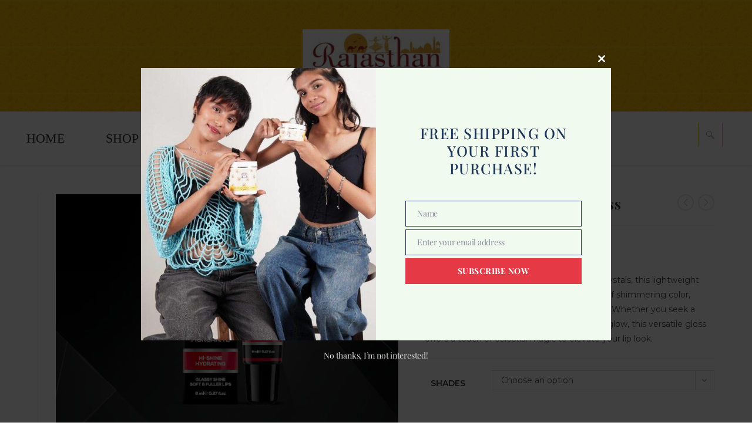

--- FILE ---
content_type: text/html; charset=UTF-8
request_url: https://rajasthanbeautyproducts.shop/product/renee-crystal-tube-lip-gloss/
body_size: 109704
content:
<!DOCTYPE html>
<html class="html" lang="en-US">
<head>
	<meta charset="UTF-8">
	<link rel="profile" href="https://gmpg.org/xfn/11">

	<meta name='robots' content='index, follow, max-image-preview:large, max-snippet:-1, max-video-preview:-1' />
	<style>img:is([sizes="auto" i], [sizes^="auto," i]) { contain-intrinsic-size: 3000px 1500px }</style>
	
<!-- Google Tag Manager for WordPress by gtm4wp.com -->
<script data-cfasync="false" data-pagespeed-no-defer>
	var gtm4wp_datalayer_name = "dataLayer";
	var dataLayer = dataLayer || [];
	const gtm4wp_use_sku_instead = false;
	const gtm4wp_currency = 'INR';
	const gtm4wp_product_per_impression = 10;
	const gtm4wp_clear_ecommerce = false;
	const gtm4wp_datalayer_max_timeout = 2000;
</script>
<!-- End Google Tag Manager for WordPress by gtm4wp.com --><meta name="viewport" content="width=device-width, initial-scale=1"><script>window._wca = window._wca || [];</script>

	<!-- This site is optimized with the Yoast SEO plugin v26.5 - https://yoast.com/wordpress/plugins/seo/ -->
	<title>Shop Renee Crystal Tube Lip Gloss - Rajasthan Beauty Products</title>
	<meta name="description" content="Buy Renee Crystal Tube Lip Gloss for irresistibly shiny and moisturized lips. Enhance your pout with a range of stunning shades. Shop now at Rajasthan Beauty Products." />
	<link rel="canonical" href="https://www.rajasthanbeautyproducts.shop/product/renee-crystal-tube-lip-gloss/" />
	<meta property="og:locale" content="en_US" />
	<meta property="og:type" content="article" />
	<meta property="og:title" content="Shop Renee Crystal Tube Lip Gloss - Rajasthan Beauty Products" />
	<meta property="og:description" content="Buy Renee Crystal Tube Lip Gloss for irresistibly shiny and moisturized lips. Enhance your pout with a range of stunning shades. Shop now at Rajasthan Beauty Products." />
	<meta property="og:url" content="https://www.rajasthanbeautyproducts.shop/product/renee-crystal-tube-lip-gloss/" />
	<meta property="og:site_name" content="Rajasthan Beauty Products" />
	<meta property="article:publisher" content="https://www.facebook.com/Rajasthan-Beauty-Products-110024740700655/" />
	<meta property="article:modified_time" content="2025-12-18T18:03:08+00:00" />
	<meta property="og:image" content="https://www.rajasthanbeautyproducts.shop/wp-content/uploads/2024/02/Screenshot-2024-02-29-at-20.36.12.png" />
	<meta property="og:image:width" content="597" />
	<meta property="og:image:height" content="612" />
	<meta property="og:image:type" content="image/png" />
	<meta name="twitter:card" content="summary_large_image" />
	<meta name="twitter:site" content="@rajasthanbeaut1" />
	<meta name="twitter:label1" content="Est. reading time" />
	<meta name="twitter:data1" content="1 minute" />
	<script type="application/ld+json" class="yoast-schema-graph">{"@context":"https://schema.org","@graph":[{"@type":"WebPage","@id":"https://www.rajasthanbeautyproducts.shop/product/renee-crystal-tube-lip-gloss/","url":"https://www.rajasthanbeautyproducts.shop/product/renee-crystal-tube-lip-gloss/","name":"Shop Renee Crystal Tube Lip Gloss - Rajasthan Beauty Products","isPartOf":{"@id":"https://rajasthanbeautyproducts.shop/#website"},"primaryImageOfPage":{"@id":"https://www.rajasthanbeautyproducts.shop/product/renee-crystal-tube-lip-gloss/#primaryimage"},"image":{"@id":"https://www.rajasthanbeautyproducts.shop/product/renee-crystal-tube-lip-gloss/#primaryimage"},"thumbnailUrl":"https://rajasthanbeautyproducts.shop/wp-content/uploads/2024/02/Screenshot-2024-02-29-at-20.36.12.png","datePublished":"2024-02-29T15:07:05+00:00","dateModified":"2025-12-18T18:03:08+00:00","description":"Buy Renee Crystal Tube Lip Gloss for irresistibly shiny and moisturized lips. Enhance your pout with a range of stunning shades. Shop now at Rajasthan Beauty Products.","breadcrumb":{"@id":"https://www.rajasthanbeautyproducts.shop/product/renee-crystal-tube-lip-gloss/#breadcrumb"},"inLanguage":"en-US","potentialAction":[{"@type":"ReadAction","target":["https://www.rajasthanbeautyproducts.shop/product/renee-crystal-tube-lip-gloss/"]}]},{"@type":"ImageObject","inLanguage":"en-US","@id":"https://www.rajasthanbeautyproducts.shop/product/renee-crystal-tube-lip-gloss/#primaryimage","url":"https://rajasthanbeautyproducts.shop/wp-content/uploads/2024/02/Screenshot-2024-02-29-at-20.36.12.png","contentUrl":"https://rajasthanbeautyproducts.shop/wp-content/uploads/2024/02/Screenshot-2024-02-29-at-20.36.12.png","width":597,"height":612},{"@type":"BreadcrumbList","@id":"https://www.rajasthanbeautyproducts.shop/product/renee-crystal-tube-lip-gloss/#breadcrumb","itemListElement":[{"@type":"ListItem","position":1,"name":"Home","item":"https://rajasthanbeautyproducts.shop/"},{"@type":"ListItem","position":2,"name":"Store","item":"https://rajasthanbeautyproducts.shop/store/"},{"@type":"ListItem","position":3,"name":"Renee Crystal Tube Lip Gloss"}]},{"@type":"WebSite","@id":"https://rajasthanbeautyproducts.shop/#website","url":"https://rajasthanbeautyproducts.shop/","name":"Rajasthan Beauty Products","description":"","publisher":{"@id":"https://rajasthanbeautyproducts.shop/#organization"},"potentialAction":[{"@type":"SearchAction","target":{"@type":"EntryPoint","urlTemplate":"https://rajasthanbeautyproducts.shop/?s={search_term_string}"},"query-input":{"@type":"PropertyValueSpecification","valueRequired":true,"valueName":"search_term_string"}}],"inLanguage":"en-US"},{"@type":"Organization","@id":"https://rajasthanbeautyproducts.shop/#organization","name":"Rajasthan Beauty Products","url":"https://rajasthanbeautyproducts.shop/","logo":{"@type":"ImageObject","inLanguage":"en-US","@id":"https://rajasthanbeautyproducts.shop/#/schema/logo/image/","url":"https://rajasthanbeautyproducts.shop/wp-content/uploads/2019/06/rbp-1.jpg","contentUrl":"https://rajasthanbeautyproducts.shop/wp-content/uploads/2019/06/rbp-1.jpg","width":512,"height":512,"caption":"Rajasthan Beauty Products"},"image":{"@id":"https://rajasthanbeautyproducts.shop/#/schema/logo/image/"},"sameAs":["https://www.facebook.com/Rajasthan-Beauty-Products-110024740700655/","https://x.com/rajasthanbeaut1","https://instagram.com/rajasthanbeautyproducts?igshid=1k388ofvpfg30","https://in.pinterest.com/rajasthanbeautyproducts/"]}]}</script>
	<!-- / Yoast SEO plugin. -->


<link rel='dns-prefetch' href='//stats.wp.com' />
<link rel='dns-prefetch' href='//www.googletagmanager.com' />
<link rel='dns-prefetch' href='//fonts.googleapis.com' />
<link rel="alternate" type="application/rss+xml" title="Rajasthan Beauty Products &raquo; Feed" href="https://rajasthanbeautyproducts.shop/feed/" />
<link rel="alternate" type="application/rss+xml" title="Rajasthan Beauty Products &raquo; Comments Feed" href="https://rajasthanbeautyproducts.shop/comments/feed/" />
<link rel="alternate" type="application/rss+xml" title="Rajasthan Beauty Products &raquo; Renee Crystal Tube Lip Gloss Comments Feed" href="https://rajasthanbeautyproducts.shop/product/renee-crystal-tube-lip-gloss/feed/" />
<style type="text/css" media="all">
/*!
 *  Font Awesome 4.7.0 by @davegandy - http://fontawesome.io - @fontawesome
 *  License - http://fontawesome.io/license (Font: SIL OFL 1.1, CSS: MIT License)
*/.wp-embed-responsive .wp-block{outline:0}@font-face{font-family:'FontAwesome';src:url(https://rajasthanbeautyproducts.shop/wp-content/plugins/woolentor-addons/assets/css/../fonts/fontawesome-webfont.eot#1764577474);src:url(https://rajasthanbeautyproducts.shop/wp-content/plugins/woolentor-addons/assets/css/../fonts/fontawesome-webfont.eot#1764577474) format('embedded-opentype'),url(https://rajasthanbeautyproducts.shop/wp-content/plugins/woolentor-addons/assets/css/../fonts/fontawesome-webfont.woff2#1764577474) format('woff2'),url(https://rajasthanbeautyproducts.shop/wp-content/plugins/woolentor-addons/assets/css/../fonts/fontawesome-webfont.woff#1764577474) format('woff'),url(https://rajasthanbeautyproducts.shop/wp-content/plugins/woolentor-addons/assets/css/../fonts/fontawesome-webfont.ttf#1764577474) format('truetype'),url(https://rajasthanbeautyproducts.shop/wp-content/plugins/woolentor-addons/assets/css/../fonts/fontawesome-webfont.svg?v=4.7.0#fontawesomeregular) format('svg');font-weight:400;font-style:normal}.fa{display:inline-block;font:normal normal normal 14px/1 FontAwesome;font-size:inherit;text-rendering:auto;-webkit-font-smoothing:antialiased;-moz-osx-font-smoothing:grayscale}.fa-lg{font-size:1.33333333em;line-height:.75em;vertical-align:-15%}.fa-2x{font-size:2em}.fa-3x{font-size:3em}.fa-4x{font-size:4em}.fa-5x{font-size:5em}.fa-fw{width:1.28571429em;text-align:center}.fa-ul{padding-left:0;margin-left:2.14285714em;list-style-type:none}.fa-ul>li{position:relative}.fa-li{position:absolute;left:-2.14285714em;width:2.14285714em;top:.14285714em;text-align:center}.fa-li.fa-lg{left:-1.85714286em}.fa-border{padding:.2em .25em .15em;border:solid .08em #eee;border-radius:.1em}.fa-pull-left{float:left}.fa-pull-right{float:right}.fa.fa-pull-left{margin-right:.3em}.fa.fa-pull-right{margin-left:.3em}.pull-right{float:right}.pull-left{float:left}.fa.pull-left{margin-right:.3em}.fa.pull-right{margin-left:.3em}.fa-spin{-webkit-animation:fa-spin 2s infinite linear;animation:fa-spin 2s infinite linear}.fa-pulse{-webkit-animation:fa-spin 1s infinite steps(8);animation:fa-spin 1s infinite steps(8)}@-webkit-keyframes fa-spin{0%{-webkit-transform:rotate(0deg);transform:rotate(0deg)}100%{-webkit-transform:rotate(359deg);transform:rotate(359deg)}}@keyframes fa-spin{0%{-webkit-transform:rotate(0deg);transform:rotate(0deg)}100%{-webkit-transform:rotate(359deg);transform:rotate(359deg)}}.fa-rotate-90{-ms-filter:"progid:DXImageTransform.Microsoft.BasicImage(rotation=1)";-webkit-transform:rotate(90deg);-ms-transform:rotate(90deg);transform:rotate(90deg)}.fa-rotate-180{-ms-filter:"progid:DXImageTransform.Microsoft.BasicImage(rotation=2)";-webkit-transform:rotate(180deg);-ms-transform:rotate(180deg);transform:rotate(180deg)}.fa-rotate-270{-ms-filter:"progid:DXImageTransform.Microsoft.BasicImage(rotation=3)";-webkit-transform:rotate(270deg);-ms-transform:rotate(270deg);transform:rotate(270deg)}.fa-flip-horizontal{-ms-filter:"progid:DXImageTransform.Microsoft.BasicImage(rotation=0, mirror=1)";-webkit-transform:scale(-1,1);-ms-transform:scale(-1,1);transform:scale(-1,1)}.fa-flip-vertical{-ms-filter:"progid:DXImageTransform.Microsoft.BasicImage(rotation=2, mirror=1)";-webkit-transform:scale(1,-1);-ms-transform:scale(1,-1);transform:scale(1,-1)}:root .fa-rotate-90,:root .fa-rotate-180,:root .fa-rotate-270,:root .fa-flip-horizontal,:root .fa-flip-vertical{filter:none}.fa-stack{position:relative;display:inline-block;width:2em;height:2em;line-height:2em;vertical-align:middle}.fa-stack-1x,.fa-stack-2x{position:absolute;left:0;width:100%;text-align:center}.fa-stack-1x{line-height:inherit}.fa-stack-2x{font-size:2em}.fa-inverse{color:#fff}.fa-glass:before{content:"\f000"}.fa-music:before{content:"\f001"}.fa-search:before{content:"\f002"}.fa-envelope-o:before{content:"\f003"}.fa-heart:before{content:"\f004"}.fa-star:before{content:"\f005"}.fa-star-o:before{content:"\f006"}.fa-user:before{content:"\f007"}.fa-film:before{content:"\f008"}.fa-th-large:before{content:"\f009"}.fa-th:before{content:"\f00a"}.fa-th-list:before{content:"\f00b"}.fa-check:before{content:"\f00c"}.fa-remove:before,.fa-close:before,.fa-times:before{content:"\f00d"}.fa-search-plus:before{content:"\f00e"}.fa-search-minus:before{content:"\f010"}.fa-power-off:before{content:"\f011"}.fa-signal:before{content:"\f012"}.fa-gear:before,.fa-cog:before{content:"\f013"}.fa-trash-o:before{content:"\f014"}.fa-home:before{content:"\f015"}.fa-file-o:before{content:"\f016"}.fa-clock-o:before{content:"\f017"}.fa-road:before{content:"\f018"}.fa-download:before{content:"\f019"}.fa-arrow-circle-o-down:before{content:"\f01a"}.fa-arrow-circle-o-up:before{content:"\f01b"}.fa-inbox:before{content:"\f01c"}.fa-play-circle-o:before{content:"\f01d"}.fa-rotate-right:before,.fa-repeat:before{content:"\f01e"}.fa-refresh:before{content:"\f021"}.fa-list-alt:before{content:"\f022"}.fa-lock:before{content:"\f023"}.fa-flag:before{content:"\f024"}.fa-headphones:before{content:"\f025"}.fa-volume-off:before{content:"\f026"}.fa-volume-down:before{content:"\f027"}.fa-volume-up:before{content:"\f028"}.fa-qrcode:before{content:"\f029"}.fa-barcode:before{content:"\f02a"}.fa-tag:before{content:"\f02b"}.fa-tags:before{content:"\f02c"}.fa-book:before{content:"\f02d"}.fa-bookmark:before{content:"\f02e"}.fa-print:before{content:"\f02f"}.fa-camera:before{content:"\f030"}.fa-font:before{content:"\f031"}.fa-bold:before{content:"\f032"}.fa-italic:before{content:"\f033"}.fa-text-height:before{content:"\f034"}.fa-text-width:before{content:"\f035"}.fa-align-left:before{content:"\f036"}.fa-align-center:before{content:"\f037"}.fa-align-right:before{content:"\f038"}.fa-align-justify:before{content:"\f039"}.fa-list:before{content:"\f03a"}.fa-dedent:before,.fa-outdent:before{content:"\f03b"}.fa-indent:before{content:"\f03c"}.fa-video-camera:before{content:"\f03d"}.fa-photo:before,.fa-image:before,.fa-picture-o:before{content:"\f03e"}.fa-pencil:before{content:"\f040"}.fa-map-marker:before{content:"\f041"}.fa-adjust:before{content:"\f042"}.fa-tint:before{content:"\f043"}.fa-edit:before,.fa-pencil-square-o:before{content:"\f044"}.fa-share-square-o:before{content:"\f045"}.fa-check-square-o:before{content:"\f046"}.fa-arrows:before{content:"\f047"}.fa-step-backward:before{content:"\f048"}.fa-fast-backward:before{content:"\f049"}.fa-backward:before{content:"\f04a"}.fa-play:before{content:"\f04b"}.fa-pause:before{content:"\f04c"}.fa-stop:before{content:"\f04d"}.fa-forward:before{content:"\f04e"}.fa-fast-forward:before{content:"\f050"}.fa-step-forward:before{content:"\f051"}.fa-eject:before{content:"\f052"}.fa-chevron-left:before{content:"\f053"}.fa-chevron-right:before{content:"\f054"}.fa-plus-circle:before{content:"\f055"}.fa-minus-circle:before{content:"\f056"}.fa-times-circle:before{content:"\f057"}.fa-check-circle:before{content:"\f058"}.fa-question-circle:before{content:"\f059"}.fa-info-circle:before{content:"\f05a"}.fa-crosshairs:before{content:"\f05b"}.fa-times-circle-o:before{content:"\f05c"}.fa-check-circle-o:before{content:"\f05d"}.fa-ban:before{content:"\f05e"}.fa-arrow-left:before{content:"\f060"}.fa-arrow-right:before{content:"\f061"}.fa-arrow-up:before{content:"\f062"}.fa-arrow-down:before{content:"\f063"}.fa-mail-forward:before,.fa-share:before{content:"\f064"}.fa-expand:before{content:"\f065"}.fa-compress:before{content:"\f066"}.fa-plus:before{content:"\f067"}.fa-minus:before{content:"\f068"}.fa-asterisk:before{content:"\f069"}.fa-exclamation-circle:before{content:"\f06a"}.fa-gift:before{content:"\f06b"}.fa-leaf:before{content:"\f06c"}.fa-fire:before{content:"\f06d"}.fa-eye:before{content:"\f06e"}.fa-eye-slash:before{content:"\f070"}.fa-warning:before,.fa-exclamation-triangle:before{content:"\f071"}.fa-plane:before{content:"\f072"}.fa-calendar:before{content:"\f073"}.fa-random:before{content:"\f074"}.fa-comment:before{content:"\f075"}.fa-magnet:before{content:"\f076"}.fa-chevron-up:before{content:"\f077"}.fa-chevron-down:before{content:"\f078"}.fa-retweet:before{content:"\f079"}.fa-shopping-cart:before{content:"\f07a"}.fa-folder:before{content:"\f07b"}.fa-folder-open:before{content:"\f07c"}.fa-arrows-v:before{content:"\f07d"}.fa-arrows-h:before{content:"\f07e"}.fa-bar-chart-o:before,.fa-bar-chart:before{content:"\f080"}.fa-twitter-square:before{content:"\f081"}.fa-facebook-square:before{content:"\f082"}.fa-camera-retro:before{content:"\f083"}.fa-key:before{content:"\f084"}.fa-gears:before,.fa-cogs:before{content:"\f085"}.fa-comments:before{content:"\f086"}.fa-thumbs-o-up:before{content:"\f087"}.fa-thumbs-o-down:before{content:"\f088"}.fa-star-half:before{content:"\f089"}.fa-heart-o:before{content:"\f08a"}.fa-sign-out:before{content:"\f08b"}.fa-linkedin-square:before{content:"\f08c"}.fa-thumb-tack:before{content:"\f08d"}.fa-external-link:before{content:"\f08e"}.fa-sign-in:before{content:"\f090"}.fa-trophy:before{content:"\f091"}.fa-github-square:before{content:"\f092"}.fa-upload:before{content:"\f093"}.fa-lemon-o:before{content:"\f094"}.fa-phone:before{content:"\f095"}.fa-square-o:before{content:"\f096"}.fa-bookmark-o:before{content:"\f097"}.fa-phone-square:before{content:"\f098"}.fa-twitter:before{content:"\f099"}.fa-facebook-f:before,.fa-facebook:before{content:"\f09a"}.fa-github:before{content:"\f09b"}.fa-unlock:before{content:"\f09c"}.fa-credit-card:before{content:"\f09d"}.fa-feed:before,.fa-rss:before{content:"\f09e"}.fa-hdd-o:before{content:"\f0a0"}.fa-bullhorn:before{content:"\f0a1"}.fa-bell:before{content:"\f0f3"}.fa-certificate:before{content:"\f0a3"}.fa-hand-o-right:before{content:"\f0a4"}.fa-hand-o-left:before{content:"\f0a5"}.fa-hand-o-up:before{content:"\f0a6"}.fa-hand-o-down:before{content:"\f0a7"}.fa-arrow-circle-left:before{content:"\f0a8"}.fa-arrow-circle-right:before{content:"\f0a9"}.fa-arrow-circle-up:before{content:"\f0aa"}.fa-arrow-circle-down:before{content:"\f0ab"}.fa-globe:before{content:"\f0ac"}.fa-wrench:before{content:"\f0ad"}.fa-tasks:before{content:"\f0ae"}.fa-filter:before{content:"\f0b0"}.fa-briefcase:before{content:"\f0b1"}.fa-arrows-alt:before{content:"\f0b2"}.fa-group:before,.fa-users:before{content:"\f0c0"}.fa-chain:before,.fa-link:before{content:"\f0c1"}.fa-cloud:before{content:"\f0c2"}.fa-flask:before{content:"\f0c3"}.fa-cut:before,.fa-scissors:before{content:"\f0c4"}.fa-copy:before,.fa-files-o:before{content:"\f0c5"}.fa-paperclip:before{content:"\f0c6"}.fa-save:before,.fa-floppy-o:before{content:"\f0c7"}.fa-square:before{content:"\f0c8"}.fa-navicon:before,.fa-reorder:before,.fa-bars:before{content:"\f0c9"}.fa-list-ul:before{content:"\f0ca"}.fa-list-ol:before{content:"\f0cb"}.fa-strikethrough:before{content:"\f0cc"}.fa-underline:before{content:"\f0cd"}.fa-table:before{content:"\f0ce"}.fa-magic:before{content:"\f0d0"}.fa-truck:before{content:"\f0d1"}.fa-pinterest:before{content:"\f0d2"}.fa-pinterest-square:before{content:"\f0d3"}.fa-google-plus-square:before{content:"\f0d4"}.fa-google-plus:before{content:"\f0d5"}.fa-money:before{content:"\f0d6"}.fa-caret-down:before{content:"\f0d7"}.fa-caret-up:before{content:"\f0d8"}.fa-caret-left:before{content:"\f0d9"}.fa-caret-right:before{content:"\f0da"}.fa-columns:before{content:"\f0db"}.fa-unsorted:before,.fa-sort:before{content:"\f0dc"}.fa-sort-down:before,.fa-sort-desc:before{content:"\f0dd"}.fa-sort-up:before,.fa-sort-asc:before{content:"\f0de"}.fa-envelope:before{content:"\f0e0"}.fa-linkedin:before{content:"\f0e1"}.fa-rotate-left:before,.fa-undo:before{content:"\f0e2"}.fa-legal:before,.fa-gavel:before{content:"\f0e3"}.fa-dashboard:before,.fa-tachometer:before{content:"\f0e4"}.fa-comment-o:before{content:"\f0e5"}.fa-comments-o:before{content:"\f0e6"}.fa-flash:before,.fa-bolt:before{content:"\f0e7"}.fa-sitemap:before{content:"\f0e8"}.fa-umbrella:before{content:"\f0e9"}.fa-paste:before,.fa-clipboard:before{content:"\f0ea"}.fa-lightbulb-o:before{content:"\f0eb"}.fa-exchange:before{content:"\f0ec"}.fa-cloud-download:before{content:"\f0ed"}.fa-cloud-upload:before{content:"\f0ee"}.fa-user-md:before{content:"\f0f0"}.fa-stethoscope:before{content:"\f0f1"}.fa-suitcase:before{content:"\f0f2"}.fa-bell-o:before{content:"\f0a2"}.fa-coffee:before{content:"\f0f4"}.fa-cutlery:before{content:"\f0f5"}.fa-file-text-o:before{content:"\f0f6"}.fa-building-o:before{content:"\f0f7"}.fa-hospital-o:before{content:"\f0f8"}.fa-ambulance:before{content:"\f0f9"}.fa-medkit:before{content:"\f0fa"}.fa-fighter-jet:before{content:"\f0fb"}.fa-beer:before{content:"\f0fc"}.fa-h-square:before{content:"\f0fd"}.fa-plus-square:before{content:"\f0fe"}.fa-angle-double-left:before{content:"\f100"}.fa-angle-double-right:before{content:"\f101"}.fa-angle-double-up:before{content:"\f102"}.fa-angle-double-down:before{content:"\f103"}.fa-angle-left:before{content:"\f104"}.fa-angle-right:before{content:"\f105"}.fa-angle-up:before{content:"\f106"}.fa-angle-down:before{content:"\f107"}.fa-desktop:before{content:"\f108"}.fa-laptop:before{content:"\f109"}.fa-tablet:before{content:"\f10a"}.fa-mobile-phone:before,.fa-mobile:before{content:"\f10b"}.fa-circle-o:before{content:"\f10c"}.fa-quote-left:before{content:"\f10d"}.fa-quote-right:before{content:"\f10e"}.fa-spinner:before{content:"\f110"}.fa-circle:before{content:"\f111"}.fa-mail-reply:before,.fa-reply:before{content:"\f112"}.fa-github-alt:before{content:"\f113"}.fa-folder-o:before{content:"\f114"}.fa-folder-open-o:before{content:"\f115"}.fa-smile-o:before{content:"\f118"}.fa-frown-o:before{content:"\f119"}.fa-meh-o:before{content:"\f11a"}.fa-gamepad:before{content:"\f11b"}.fa-keyboard-o:before{content:"\f11c"}.fa-flag-o:before{content:"\f11d"}.fa-flag-checkered:before{content:"\f11e"}.fa-terminal:before{content:"\f120"}.fa-code:before{content:"\f121"}.fa-mail-reply-all:before,.fa-reply-all:before{content:"\f122"}.fa-star-half-empty:before,.fa-star-half-full:before,.fa-star-half-o:before{content:"\f123"}.fa-location-arrow:before{content:"\f124"}.fa-crop:before{content:"\f125"}.fa-code-fork:before{content:"\f126"}.fa-unlink:before,.fa-chain-broken:before{content:"\f127"}.fa-question:before{content:"\f128"}.fa-info:before{content:"\f129"}.fa-exclamation:before{content:"\f12a"}.fa-superscript:before{content:"\f12b"}.fa-subscript:before{content:"\f12c"}.fa-eraser:before{content:"\f12d"}.fa-puzzle-piece:before{content:"\f12e"}.fa-microphone:before{content:"\f130"}.fa-microphone-slash:before{content:"\f131"}.fa-shield:before{content:"\f132"}.fa-calendar-o:before{content:"\f133"}.fa-fire-extinguisher:before{content:"\f134"}.fa-rocket:before{content:"\f135"}.fa-maxcdn:before{content:"\f136"}.fa-chevron-circle-left:before{content:"\f137"}.fa-chevron-circle-right:before{content:"\f138"}.fa-chevron-circle-up:before{content:"\f139"}.fa-chevron-circle-down:before{content:"\f13a"}.fa-html5:before{content:"\f13b"}.fa-css3:before{content:"\f13c"}.fa-anchor:before{content:"\f13d"}.fa-unlock-alt:before{content:"\f13e"}.fa-bullseye:before{content:"\f140"}.fa-ellipsis-h:before{content:"\f141"}.fa-ellipsis-v:before{content:"\f142"}.fa-rss-square:before{content:"\f143"}.fa-play-circle:before{content:"\f144"}.fa-ticket:before{content:"\f145"}.fa-minus-square:before{content:"\f146"}.fa-minus-square-o:before{content:"\f147"}.fa-level-up:before{content:"\f148"}.fa-level-down:before{content:"\f149"}.fa-check-square:before{content:"\f14a"}.fa-pencil-square:before{content:"\f14b"}.fa-external-link-square:before{content:"\f14c"}.fa-share-square:before{content:"\f14d"}.fa-compass:before{content:"\f14e"}.fa-toggle-down:before,.fa-caret-square-o-down:before{content:"\f150"}.fa-toggle-up:before,.fa-caret-square-o-up:before{content:"\f151"}.fa-toggle-right:before,.fa-caret-square-o-right:before{content:"\f152"}.fa-euro:before,.fa-eur:before{content:"\f153"}.fa-gbp:before{content:"\f154"}.fa-dollar:before,.fa-usd:before{content:"\f155"}.fa-rupee:before,.fa-inr:before{content:"\f156"}.fa-cny:before,.fa-rmb:before,.fa-yen:before,.fa-jpy:before{content:"\f157"}.fa-ruble:before,.fa-rouble:before,.fa-rub:before{content:"\f158"}.fa-won:before,.fa-krw:before{content:"\f159"}.fa-bitcoin:before,.fa-btc:before{content:"\f15a"}.fa-file:before{content:"\f15b"}.fa-file-text:before{content:"\f15c"}.fa-sort-alpha-asc:before{content:"\f15d"}.fa-sort-alpha-desc:before{content:"\f15e"}.fa-sort-amount-asc:before{content:"\f160"}.fa-sort-amount-desc:before{content:"\f161"}.fa-sort-numeric-asc:before{content:"\f162"}.fa-sort-numeric-desc:before{content:"\f163"}.fa-thumbs-up:before{content:"\f164"}.fa-thumbs-down:before{content:"\f165"}.fa-youtube-square:before{content:"\f166"}.fa-youtube:before{content:"\f167"}.fa-xing:before{content:"\f168"}.fa-xing-square:before{content:"\f169"}.fa-youtube-play:before{content:"\f16a"}.fa-dropbox:before{content:"\f16b"}.fa-stack-overflow:before{content:"\f16c"}.fa-instagram:before{content:"\f16d"}.fa-flickr:before{content:"\f16e"}.fa-adn:before{content:"\f170"}.fa-bitbucket:before{content:"\f171"}.fa-bitbucket-square:before{content:"\f172"}.fa-tumblr:before{content:"\f173"}.fa-tumblr-square:before{content:"\f174"}.fa-long-arrow-down:before{content:"\f175"}.fa-long-arrow-up:before{content:"\f176"}.fa-long-arrow-left:before{content:"\f177"}.fa-long-arrow-right:before{content:"\f178"}.fa-apple:before{content:"\f179"}.fa-windows:before{content:"\f17a"}.fa-android:before{content:"\f17b"}.fa-linux:before{content:"\f17c"}.fa-dribbble:before{content:"\f17d"}.fa-skype:before{content:"\f17e"}.fa-foursquare:before{content:"\f180"}.fa-trello:before{content:"\f181"}.fa-female:before{content:"\f182"}.fa-male:before{content:"\f183"}.fa-gittip:before,.fa-gratipay:before{content:"\f184"}.fa-sun-o:before{content:"\f185"}.fa-moon-o:before{content:"\f186"}.fa-archive:before{content:"\f187"}.fa-bug:before{content:"\f188"}.fa-vk:before{content:"\f189"}.fa-weibo:before{content:"\f18a"}.fa-renren:before{content:"\f18b"}.fa-pagelines:before{content:"\f18c"}.fa-stack-exchange:before{content:"\f18d"}.fa-arrow-circle-o-right:before{content:"\f18e"}.fa-arrow-circle-o-left:before{content:"\f190"}.fa-toggle-left:before,.fa-caret-square-o-left:before{content:"\f191"}.fa-dot-circle-o:before{content:"\f192"}.fa-wheelchair:before{content:"\f193"}.fa-vimeo-square:before{content:"\f194"}.fa-turkish-lira:before,.fa-try:before{content:"\f195"}.fa-plus-square-o:before{content:"\f196"}.fa-space-shuttle:before{content:"\f197"}.fa-slack:before{content:"\f198"}.fa-envelope-square:before{content:"\f199"}.fa-wordpress:before{content:"\f19a"}.fa-openid:before{content:"\f19b"}.fa-institution:before,.fa-bank:before,.fa-university:before{content:"\f19c"}.fa-mortar-board:before,.fa-graduation-cap:before{content:"\f19d"}.fa-yahoo:before{content:"\f19e"}.fa-google:before{content:"\f1a0"}.fa-reddit:before{content:"\f1a1"}.fa-reddit-square:before{content:"\f1a2"}.fa-stumbleupon-circle:before{content:"\f1a3"}.fa-stumbleupon:before{content:"\f1a4"}.fa-delicious:before{content:"\f1a5"}.fa-digg:before{content:"\f1a6"}.fa-pied-piper-pp:before{content:"\f1a7"}.fa-pied-piper-alt:before{content:"\f1a8"}.fa-drupal:before{content:"\f1a9"}.fa-joomla:before{content:"\f1aa"}.fa-language:before{content:"\f1ab"}.fa-fax:before{content:"\f1ac"}.fa-building:before{content:"\f1ad"}.fa-child:before{content:"\f1ae"}.fa-paw:before{content:"\f1b0"}.fa-spoon:before{content:"\f1b1"}.fa-cube:before{content:"\f1b2"}.fa-cubes:before{content:"\f1b3"}.fa-behance:before{content:"\f1b4"}.fa-behance-square:before{content:"\f1b5"}.fa-steam:before{content:"\f1b6"}.fa-steam-square:before{content:"\f1b7"}.fa-recycle:before{content:"\f1b8"}.fa-automobile:before,.fa-car:before{content:"\f1b9"}.fa-cab:before,.fa-taxi:before{content:"\f1ba"}.fa-tree:before{content:"\f1bb"}.fa-spotify:before{content:"\f1bc"}.fa-deviantart:before{content:"\f1bd"}.fa-soundcloud:before{content:"\f1be"}.fa-database:before{content:"\f1c0"}.fa-file-pdf-o:before{content:"\f1c1"}.fa-file-word-o:before{content:"\f1c2"}.fa-file-excel-o:before{content:"\f1c3"}.fa-file-powerpoint-o:before{content:"\f1c4"}.fa-file-photo-o:before,.fa-file-picture-o:before,.fa-file-image-o:before{content:"\f1c5"}.fa-file-zip-o:before,.fa-file-archive-o:before{content:"\f1c6"}.fa-file-sound-o:before,.fa-file-audio-o:before{content:"\f1c7"}.fa-file-movie-o:before,.fa-file-video-o:before{content:"\f1c8"}.fa-file-code-o:before{content:"\f1c9"}.fa-vine:before{content:"\f1ca"}.fa-codepen:before{content:"\f1cb"}.fa-jsfiddle:before{content:"\f1cc"}.fa-life-bouy:before,.fa-life-buoy:before,.fa-life-saver:before,.fa-support:before,.fa-life-ring:before{content:"\f1cd"}.fa-circle-o-notch:before{content:"\f1ce"}.fa-ra:before,.fa-resistance:before,.fa-rebel:before{content:"\f1d0"}.fa-ge:before,.fa-empire:before{content:"\f1d1"}.fa-git-square:before{content:"\f1d2"}.fa-git:before{content:"\f1d3"}.fa-y-combinator-square:before,.fa-yc-square:before,.fa-hacker-news:before{content:"\f1d4"}.fa-tencent-weibo:before{content:"\f1d5"}.fa-qq:before{content:"\f1d6"}.fa-wechat:before,.fa-weixin:before{content:"\f1d7"}.fa-send:before,.fa-paper-plane:before{content:"\f1d8"}.fa-send-o:before,.fa-paper-plane-o:before{content:"\f1d9"}.fa-history:before{content:"\f1da"}.fa-circle-thin:before{content:"\f1db"}.fa-header:before{content:"\f1dc"}.fa-paragraph:before{content:"\f1dd"}.fa-sliders:before{content:"\f1de"}.fa-share-alt:before{content:"\f1e0"}.fa-share-alt-square:before{content:"\f1e1"}.fa-bomb:before{content:"\f1e2"}.fa-soccer-ball-o:before,.fa-futbol-o:before{content:"\f1e3"}.fa-tty:before{content:"\f1e4"}.fa-binoculars:before{content:"\f1e5"}.fa-plug:before{content:"\f1e6"}.fa-slideshare:before{content:"\f1e7"}.fa-twitch:before{content:"\f1e8"}.fa-yelp:before{content:"\f1e9"}.fa-newspaper-o:before{content:"\f1ea"}.fa-wifi:before{content:"\f1eb"}.fa-calculator:before{content:"\f1ec"}.fa-paypal:before{content:"\f1ed"}.fa-google-wallet:before{content:"\f1ee"}.fa-cc-visa:before{content:"\f1f0"}.fa-cc-mastercard:before{content:"\f1f1"}.fa-cc-discover:before{content:"\f1f2"}.fa-cc-amex:before{content:"\f1f3"}.fa-cc-paypal:before{content:"\f1f4"}.fa-cc-stripe:before{content:"\f1f5"}.fa-bell-slash:before{content:"\f1f6"}.fa-bell-slash-o:before{content:"\f1f7"}.fa-trash:before{content:"\f1f8"}.fa-copyright:before{content:"\f1f9"}.fa-at:before{content:"\f1fa"}.fa-eyedropper:before{content:"\f1fb"}.fa-paint-brush:before{content:"\f1fc"}.fa-birthday-cake:before{content:"\f1fd"}.fa-area-chart:before{content:"\f1fe"}.fa-pie-chart:before{content:"\f200"}.fa-line-chart:before{content:"\f201"}.fa-lastfm:before{content:"\f202"}.fa-lastfm-square:before{content:"\f203"}.fa-toggle-off:before{content:"\f204"}.fa-toggle-on:before{content:"\f205"}.fa-bicycle:before{content:"\f206"}.fa-bus:before{content:"\f207"}.fa-ioxhost:before{content:"\f208"}.fa-angellist:before{content:"\f209"}.fa-cc:before{content:"\f20a"}.fa-shekel:before,.fa-sheqel:before,.fa-ils:before{content:"\f20b"}.fa-meanpath:before{content:"\f20c"}.fa-buysellads:before{content:"\f20d"}.fa-connectdevelop:before{content:"\f20e"}.fa-dashcube:before{content:"\f210"}.fa-forumbee:before{content:"\f211"}.fa-leanpub:before{content:"\f212"}.fa-sellsy:before{content:"\f213"}.fa-shirtsinbulk:before{content:"\f214"}.fa-simplybuilt:before{content:"\f215"}.fa-skyatlas:before{content:"\f216"}.fa-cart-plus:before{content:"\f217"}.fa-cart-arrow-down:before{content:"\f218"}.fa-diamond:before{content:"\f219"}.fa-ship:before{content:"\f21a"}.fa-user-secret:before{content:"\f21b"}.fa-motorcycle:before{content:"\f21c"}.fa-street-view:before{content:"\f21d"}.fa-heartbeat:before{content:"\f21e"}.fa-venus:before{content:"\f221"}.fa-mars:before{content:"\f222"}.fa-mercury:before{content:"\f223"}.fa-intersex:before,.fa-transgender:before{content:"\f224"}.fa-transgender-alt:before{content:"\f225"}.fa-venus-double:before{content:"\f226"}.fa-mars-double:before{content:"\f227"}.fa-venus-mars:before{content:"\f228"}.fa-mars-stroke:before{content:"\f229"}.fa-mars-stroke-v:before{content:"\f22a"}.fa-mars-stroke-h:before{content:"\f22b"}.fa-neuter:before{content:"\f22c"}.fa-genderless:before{content:"\f22d"}.fa-facebook-official:before{content:"\f230"}.fa-pinterest-p:before{content:"\f231"}.fa-whatsapp:before{content:"\f232"}.fa-server:before{content:"\f233"}.fa-user-plus:before{content:"\f234"}.fa-user-times:before{content:"\f235"}.fa-hotel:before,.fa-bed:before{content:"\f236"}.fa-viacoin:before{content:"\f237"}.fa-train:before{content:"\f238"}.fa-subway:before{content:"\f239"}.fa-medium:before{content:"\f23a"}.fa-yc:before,.fa-y-combinator:before{content:"\f23b"}.fa-optin-monster:before{content:"\f23c"}.fa-opencart:before{content:"\f23d"}.fa-expeditedssl:before{content:"\f23e"}.fa-battery-4:before,.fa-battery:before,.fa-battery-full:before{content:"\f240"}.fa-battery-3:before,.fa-battery-three-quarters:before{content:"\f241"}.fa-battery-2:before,.fa-battery-half:before{content:"\f242"}.fa-battery-1:before,.fa-battery-quarter:before{content:"\f243"}.fa-battery-0:before,.fa-battery-empty:before{content:"\f244"}.fa-mouse-pointer:before{content:"\f245"}.fa-i-cursor:before{content:"\f246"}.fa-object-group:before{content:"\f247"}.fa-object-ungroup:before{content:"\f248"}.fa-sticky-note:before{content:"\f249"}.fa-sticky-note-o:before{content:"\f24a"}.fa-cc-jcb:before{content:"\f24b"}.fa-cc-diners-club:before{content:"\f24c"}.fa-clone:before{content:"\f24d"}.fa-balance-scale:before{content:"\f24e"}.fa-hourglass-o:before{content:"\f250"}.fa-hourglass-1:before,.fa-hourglass-start:before{content:"\f251"}.fa-hourglass-2:before,.fa-hourglass-half:before{content:"\f252"}.fa-hourglass-3:before,.fa-hourglass-end:before{content:"\f253"}.fa-hourglass:before{content:"\f254"}.fa-hand-grab-o:before,.fa-hand-rock-o:before{content:"\f255"}.fa-hand-stop-o:before,.fa-hand-paper-o:before{content:"\f256"}.fa-hand-scissors-o:before{content:"\f257"}.fa-hand-lizard-o:before{content:"\f258"}.fa-hand-spock-o:before{content:"\f259"}.fa-hand-pointer-o:before{content:"\f25a"}.fa-hand-peace-o:before{content:"\f25b"}.fa-trademark:before{content:"\f25c"}.fa-registered:before{content:"\f25d"}.fa-creative-commons:before{content:"\f25e"}.fa-gg:before{content:"\f260"}.fa-gg-circle:before{content:"\f261"}.fa-tripadvisor:before{content:"\f262"}.fa-odnoklassniki:before{content:"\f263"}.fa-odnoklassniki-square:before{content:"\f264"}.fa-get-pocket:before{content:"\f265"}.fa-wikipedia-w:before{content:"\f266"}.fa-safari:before{content:"\f267"}.fa-chrome:before{content:"\f268"}.fa-firefox:before{content:"\f269"}.fa-opera:before{content:"\f26a"}.fa-internet-explorer:before{content:"\f26b"}.fa-tv:before,.fa-television:before{content:"\f26c"}.fa-contao:before{content:"\f26d"}.fa-500px:before{content:"\f26e"}.fa-amazon:before{content:"\f270"}.fa-calendar-plus-o:before{content:"\f271"}.fa-calendar-minus-o:before{content:"\f272"}.fa-calendar-times-o:before{content:"\f273"}.fa-calendar-check-o:before{content:"\f274"}.fa-industry:before{content:"\f275"}.fa-map-pin:before{content:"\f276"}.fa-map-signs:before{content:"\f277"}.fa-map-o:before{content:"\f278"}.fa-map:before{content:"\f279"}.fa-commenting:before{content:"\f27a"}.fa-commenting-o:before{content:"\f27b"}.fa-houzz:before{content:"\f27c"}.fa-vimeo:before{content:"\f27d"}.fa-black-tie:before{content:"\f27e"}.fa-fonticons:before{content:"\f280"}.fa-reddit-alien:before{content:"\f281"}.fa-edge:before{content:"\f282"}.fa-credit-card-alt:before{content:"\f283"}.fa-codiepie:before{content:"\f284"}.fa-modx:before{content:"\f285"}.fa-fort-awesome:before{content:"\f286"}.fa-usb:before{content:"\f287"}.fa-product-hunt:before{content:"\f288"}.fa-mixcloud:before{content:"\f289"}.fa-scribd:before{content:"\f28a"}.fa-pause-circle:before{content:"\f28b"}.fa-pause-circle-o:before{content:"\f28c"}.fa-stop-circle:before{content:"\f28d"}.fa-stop-circle-o:before{content:"\f28e"}.fa-shopping-bag:before{content:"\f290"}.fa-shopping-basket:before{content:"\f291"}.fa-hashtag:before{content:"\f292"}.fa-bluetooth:before{content:"\f293"}.fa-bluetooth-b:before{content:"\f294"}.fa-percent:before{content:"\f295"}.fa-gitlab:before{content:"\f296"}.fa-wpbeginner:before{content:"\f297"}.fa-wpforms:before{content:"\f298"}.fa-envira:before{content:"\f299"}.fa-universal-access:before{content:"\f29a"}.fa-wheelchair-alt:before{content:"\f29b"}.fa-question-circle-o:before{content:"\f29c"}.fa-blind:before{content:"\f29d"}.fa-audio-description:before{content:"\f29e"}.fa-volume-control-phone:before{content:"\f2a0"}.fa-braille:before{content:"\f2a1"}.fa-assistive-listening-systems:before{content:"\f2a2"}.fa-asl-interpreting:before,.fa-american-sign-language-interpreting:before{content:"\f2a3"}.fa-deafness:before,.fa-hard-of-hearing:before,.fa-deaf:before{content:"\f2a4"}.fa-glide:before{content:"\f2a5"}.fa-glide-g:before{content:"\f2a6"}.fa-signing:before,.fa-sign-language:before{content:"\f2a7"}.fa-low-vision:before{content:"\f2a8"}.fa-viadeo:before{content:"\f2a9"}.fa-viadeo-square:before{content:"\f2aa"}.fa-snapchat:before{content:"\f2ab"}.fa-snapchat-ghost:before{content:"\f2ac"}.fa-snapchat-square:before{content:"\f2ad"}.fa-pied-piper:before{content:"\f2ae"}.fa-first-order:before{content:"\f2b0"}.fa-yoast:before{content:"\f2b1"}.fa-themeisle:before{content:"\f2b2"}.fa-google-plus-circle:before,.fa-google-plus-official:before{content:"\f2b3"}.fa-fa:before,.fa-font-awesome:before{content:"\f2b4"}.fa-handshake-o:before{content:"\f2b5"}.fa-envelope-open:before{content:"\f2b6"}.fa-envelope-open-o:before{content:"\f2b7"}.fa-linode:before{content:"\f2b8"}.fa-address-book:before{content:"\f2b9"}.fa-address-book-o:before{content:"\f2ba"}.fa-vcard:before,.fa-address-card:before{content:"\f2bb"}.fa-vcard-o:before,.fa-address-card-o:before{content:"\f2bc"}.fa-user-circle:before{content:"\f2bd"}.fa-user-circle-o:before{content:"\f2be"}.fa-user-o:before{content:"\f2c0"}.fa-id-badge:before{content:"\f2c1"}.fa-drivers-license:before,.fa-id-card:before{content:"\f2c2"}.fa-drivers-license-o:before,.fa-id-card-o:before{content:"\f2c3"}.fa-quora:before{content:"\f2c4"}.fa-free-code-camp:before{content:"\f2c5"}.fa-telegram:before{content:"\f2c6"}.fa-thermometer-4:before,.fa-thermometer:before,.fa-thermometer-full:before{content:"\f2c7"}.fa-thermometer-3:before,.fa-thermometer-three-quarters:before{content:"\f2c8"}.fa-thermometer-2:before,.fa-thermometer-half:before{content:"\f2c9"}.fa-thermometer-1:before,.fa-thermometer-quarter:before{content:"\f2ca"}.fa-thermometer-0:before,.fa-thermometer-empty:before{content:"\f2cb"}.fa-shower:before{content:"\f2cc"}.fa-bathtub:before,.fa-s15:before,.fa-bath:before{content:"\f2cd"}.fa-podcast:before{content:"\f2ce"}.fa-window-maximize:before{content:"\f2d0"}.fa-window-minimize:before{content:"\f2d1"}.fa-window-restore:before{content:"\f2d2"}.fa-times-rectangle:before,.fa-window-close:before{content:"\f2d3"}.fa-times-rectangle-o:before,.fa-window-close-o:before{content:"\f2d4"}.fa-bandcamp:before{content:"\f2d5"}.fa-grav:before{content:"\f2d6"}.fa-etsy:before{content:"\f2d7"}.fa-imdb:before{content:"\f2d8"}.fa-ravelry:before{content:"\f2d9"}.fa-eercast:before{content:"\f2da"}.fa-microchip:before{content:"\f2db"}.fa-snowflake-o:before{content:"\f2dc"}.fa-superpowers:before{content:"\f2dd"}.fa-wpexplorer:before{content:"\f2de"}.fa-meetup:before{content:"\f2e0"}.sr-only{position:absolute;width:1px;height:1px;padding:0;margin:-1px;overflow:hidden;clip:rect(0,0,0,0);border:0}.sr-only-focusable:active,.sr-only-focusable:focus{position:static;width:auto;height:auto;margin:0;overflow:visible;clip:auto}
</style>
<style type="text/css" media="all">
/*!
 * Font Awesome Free 6.7.2 by @fontawesome - https://fontawesome.com
 * License - https://fontawesome.com/license/free (Icons: CC BY 4.0, Fonts: SIL OFL 1.1, Code: MIT License)
 * Copyright 2024 Fonticons, Inc.
 */
.fa{font-family:var(--fa-style-family,"Font Awesome 6 Free");font-weight:var(--fa-style,900)}.fa,.fa-brands,.fa-regular,.fa-solid,.fab,.far,.fas{-moz-osx-font-smoothing:grayscale;-webkit-font-smoothing:antialiased;display:var(--fa-display,inline-block);font-display:block;font-style:normal;font-variant:normal;line-height:1;text-rendering:auto}.fa-brands:before,.fa-regular:before,.fa-solid:before,.fa:before,.fab:before,.far:before,.fas:before{content:var(--fa)}.fa-classic,.fa-regular,.fa-solid,.far,.fas{font-family:"Font Awesome 6 Free"}.fa-brands,.fab{font-family:"Font Awesome 6 Brands"}.fa-1x{font-size:1em}.fa-2x{font-size:2em}.fa-3x{font-size:3em}.fa-4x{font-size:4em}.fa-5x{font-size:5em}.fa-6x{font-size:6em}.fa-7x{font-size:7em}.fa-8x{font-size:8em}.fa-9x{font-size:9em}.fa-10x{font-size:10em}.fa-2xs{font-size:.625em;line-height:.1em;vertical-align:.225em}.fa-xs{font-size:.75em;line-height:.08333em;vertical-align:.125em}.fa-sm{font-size:.875em;line-height:.07143em;vertical-align:.05357em}.fa-lg{font-size:1.25em;line-height:.05em;vertical-align:-.075em}.fa-xl{font-size:1.5em;line-height:.04167em;vertical-align:-.125em}.fa-2xl{font-size:2em;line-height:.03125em;vertical-align:-.1875em}.fa-fw{text-align:center;width:1.25em}.fa-ul{list-style-type:none;margin-left:var(--fa-li-margin,2.5em);padding-left:0}.fa-ul>li{position:relative}.fa-li{left:calc(var(--fa-li-width, 2em)*-1);position:absolute;text-align:center;width:var(--fa-li-width,2em);line-height:inherit}.fa-border{border-radius:var(--fa-border-radius,.1em);border:var(--fa-border-width,.08em) var(--fa-border-style,solid) var(--fa-border-color,#eee);padding:var(--fa-border-padding,.2em .25em .15em)}.fa-pull-left{float:left;margin-right:var(--fa-pull-margin,.3em)}.fa-pull-right{float:right;margin-left:var(--fa-pull-margin,.3em)}.fa-beat{animation-name:fa-beat;animation-delay:var(--fa-animation-delay,0s);animation-direction:var(--fa-animation-direction,normal);animation-duration:var(--fa-animation-duration,1s);animation-iteration-count:var(--fa-animation-iteration-count,infinite);animation-timing-function:var(--fa-animation-timing,ease-in-out)}.fa-bounce{animation-name:fa-bounce;animation-delay:var(--fa-animation-delay,0s);animation-direction:var(--fa-animation-direction,normal);animation-duration:var(--fa-animation-duration,1s);animation-iteration-count:var(--fa-animation-iteration-count,infinite);animation-timing-function:var(--fa-animation-timing,cubic-bezier(.28,.84,.42,1))}.fa-fade{animation-name:fa-fade;animation-iteration-count:var(--fa-animation-iteration-count,infinite);animation-timing-function:var(--fa-animation-timing,cubic-bezier(.4,0,.6,1))}.fa-beat-fade,.fa-fade{animation-delay:var(--fa-animation-delay,0s);animation-direction:var(--fa-animation-direction,normal);animation-duration:var(--fa-animation-duration,1s)}.fa-beat-fade{animation-name:fa-beat-fade;animation-iteration-count:var(--fa-animation-iteration-count,infinite);animation-timing-function:var(--fa-animation-timing,cubic-bezier(.4,0,.6,1))}.fa-flip{animation-name:fa-flip;animation-delay:var(--fa-animation-delay,0s);animation-direction:var(--fa-animation-direction,normal);animation-duration:var(--fa-animation-duration,1s);animation-iteration-count:var(--fa-animation-iteration-count,infinite);animation-timing-function:var(--fa-animation-timing,ease-in-out)}.fa-shake{animation-name:fa-shake;animation-duration:var(--fa-animation-duration,1s);animation-iteration-count:var(--fa-animation-iteration-count,infinite);animation-timing-function:var(--fa-animation-timing,linear)}.fa-shake,.fa-spin{animation-delay:var(--fa-animation-delay,0s);animation-direction:var(--fa-animation-direction,normal)}.fa-spin{animation-name:fa-spin;animation-duration:var(--fa-animation-duration,2s);animation-iteration-count:var(--fa-animation-iteration-count,infinite);animation-timing-function:var(--fa-animation-timing,linear)}.fa-spin-reverse{--fa-animation-direction:reverse}.fa-pulse,.fa-spin-pulse{animation-name:fa-spin;animation-direction:var(--fa-animation-direction,normal);animation-duration:var(--fa-animation-duration,1s);animation-iteration-count:var(--fa-animation-iteration-count,infinite);animation-timing-function:var(--fa-animation-timing,steps(8))}@media (prefers-reduced-motion:reduce){.fa-beat,.fa-beat-fade,.fa-bounce,.fa-fade,.fa-flip,.fa-pulse,.fa-shake,.fa-spin,.fa-spin-pulse{animation-delay:-1ms;animation-duration:1ms;animation-iteration-count:1;transition-delay:0s;transition-duration:0s}}@keyframes fa-beat{0%,90%{transform:scale(1)}45%{transform:scale(var(--fa-beat-scale,1.25))}}@keyframes fa-bounce{0%{transform:scale(1) translateY(0)}10%{transform:scale(var(--fa-bounce-start-scale-x,1.1),var(--fa-bounce-start-scale-y,.9)) translateY(0)}30%{transform:scale(var(--fa-bounce-jump-scale-x,.9),var(--fa-bounce-jump-scale-y,1.1)) translateY(var(--fa-bounce-height,-.5em))}50%{transform:scale(var(--fa-bounce-land-scale-x,1.05),var(--fa-bounce-land-scale-y,.95)) translateY(0)}57%{transform:scale(1) translateY(var(--fa-bounce-rebound,-.125em))}64%{transform:scale(1) translateY(0)}to{transform:scale(1) translateY(0)}}@keyframes fa-fade{50%{opacity:var(--fa-fade-opacity,.4)}}@keyframes fa-beat-fade{0%,to{opacity:var(--fa-beat-fade-opacity,.4);transform:scale(1)}50%{opacity:1;transform:scale(var(--fa-beat-fade-scale,1.125))}}@keyframes fa-flip{50%{transform:rotate3d(var(--fa-flip-x,0),var(--fa-flip-y,1),var(--fa-flip-z,0),var(--fa-flip-angle,-180deg))}}@keyframes fa-shake{0%{transform:rotate(-15deg)}4%{transform:rotate(15deg)}8%,24%{transform:rotate(-18deg)}12%,28%{transform:rotate(18deg)}16%{transform:rotate(-22deg)}20%{transform:rotate(22deg)}32%{transform:rotate(-12deg)}36%{transform:rotate(12deg)}40%,to{transform:rotate(0deg)}}@keyframes fa-spin{0%{transform:rotate(0deg)}to{transform:rotate(1turn)}}.fa-rotate-90{transform:rotate(90deg)}.fa-rotate-180{transform:rotate(180deg)}.fa-rotate-270{transform:rotate(270deg)}.fa-flip-horizontal{transform:scaleX(-1)}.fa-flip-vertical{transform:scaleY(-1)}.fa-flip-both,.fa-flip-horizontal.fa-flip-vertical{transform:scale(-1)}.fa-rotate-by{transform:rotate(var(--fa-rotate-angle,0))}.fa-stack{display:inline-block;height:2em;line-height:2em;position:relative;vertical-align:middle;width:2.5em}.fa-stack-1x,.fa-stack-2x{left:0;position:absolute;text-align:center;width:100%;z-index:var(--fa-stack-z-index,auto)}.fa-stack-1x{line-height:inherit}.fa-stack-2x{font-size:2em}.fa-inverse{color:var(--fa-inverse,#fff)}.fa-0{--fa:"\30"}.fa-1{--fa:"\31"}.fa-2{--fa:"\32"}.fa-3{--fa:"\33"}.fa-4{--fa:"\34"}.fa-5{--fa:"\35"}.fa-6{--fa:"\36"}.fa-7{--fa:"\37"}.fa-8{--fa:"\38"}.fa-9{--fa:"\39"}.fa-fill-drip{--fa:"\f576"}.fa-arrows-to-circle{--fa:"\e4bd"}.fa-chevron-circle-right,.fa-circle-chevron-right{--fa:"\f138"}.fa-at{--fa:"\40"}.fa-trash-alt,.fa-trash-can{--fa:"\f2ed"}.fa-text-height{--fa:"\f034"}.fa-user-times,.fa-user-xmark{--fa:"\f235"}.fa-stethoscope{--fa:"\f0f1"}.fa-comment-alt,.fa-message{--fa:"\f27a"}.fa-info{--fa:"\f129"}.fa-compress-alt,.fa-down-left-and-up-right-to-center{--fa:"\f422"}.fa-explosion{--fa:"\e4e9"}.fa-file-alt,.fa-file-lines,.fa-file-text{--fa:"\f15c"}.fa-wave-square{--fa:"\f83e"}.fa-ring{--fa:"\f70b"}.fa-building-un{--fa:"\e4d9"}.fa-dice-three{--fa:"\f527"}.fa-calendar-alt,.fa-calendar-days{--fa:"\f073"}.fa-anchor-circle-check{--fa:"\e4aa"}.fa-building-circle-arrow-right{--fa:"\e4d1"}.fa-volleyball,.fa-volleyball-ball{--fa:"\f45f"}.fa-arrows-up-to-line{--fa:"\e4c2"}.fa-sort-desc,.fa-sort-down{--fa:"\f0dd"}.fa-circle-minus,.fa-minus-circle{--fa:"\f056"}.fa-door-open{--fa:"\f52b"}.fa-right-from-bracket,.fa-sign-out-alt{--fa:"\f2f5"}.fa-atom{--fa:"\f5d2"}.fa-soap{--fa:"\e06e"}.fa-heart-music-camera-bolt,.fa-icons{--fa:"\f86d"}.fa-microphone-alt-slash,.fa-microphone-lines-slash{--fa:"\f539"}.fa-bridge-circle-check{--fa:"\e4c9"}.fa-pump-medical{--fa:"\e06a"}.fa-fingerprint{--fa:"\f577"}.fa-hand-point-right{--fa:"\f0a4"}.fa-magnifying-glass-location,.fa-search-location{--fa:"\f689"}.fa-forward-step,.fa-step-forward{--fa:"\f051"}.fa-face-smile-beam,.fa-smile-beam{--fa:"\f5b8"}.fa-flag-checkered{--fa:"\f11e"}.fa-football,.fa-football-ball{--fa:"\f44e"}.fa-school-circle-exclamation{--fa:"\e56c"}.fa-crop{--fa:"\f125"}.fa-angle-double-down,.fa-angles-down{--fa:"\f103"}.fa-users-rectangle{--fa:"\e594"}.fa-people-roof{--fa:"\e537"}.fa-people-line{--fa:"\e534"}.fa-beer,.fa-beer-mug-empty{--fa:"\f0fc"}.fa-diagram-predecessor{--fa:"\e477"}.fa-arrow-up-long,.fa-long-arrow-up{--fa:"\f176"}.fa-burn,.fa-fire-flame-simple{--fa:"\f46a"}.fa-male,.fa-person{--fa:"\f183"}.fa-laptop{--fa:"\f109"}.fa-file-csv{--fa:"\f6dd"}.fa-menorah{--fa:"\f676"}.fa-truck-plane{--fa:"\e58f"}.fa-record-vinyl{--fa:"\f8d9"}.fa-face-grin-stars,.fa-grin-stars{--fa:"\f587"}.fa-bong{--fa:"\f55c"}.fa-pastafarianism,.fa-spaghetti-monster-flying{--fa:"\f67b"}.fa-arrow-down-up-across-line{--fa:"\e4af"}.fa-spoon,.fa-utensil-spoon{--fa:"\f2e5"}.fa-jar-wheat{--fa:"\e517"}.fa-envelopes-bulk,.fa-mail-bulk{--fa:"\f674"}.fa-file-circle-exclamation{--fa:"\e4eb"}.fa-circle-h,.fa-hospital-symbol{--fa:"\f47e"}.fa-pager{--fa:"\f815"}.fa-address-book,.fa-contact-book{--fa:"\f2b9"}.fa-strikethrough{--fa:"\f0cc"}.fa-k{--fa:"\4b"}.fa-landmark-flag{--fa:"\e51c"}.fa-pencil,.fa-pencil-alt{--fa:"\f303"}.fa-backward{--fa:"\f04a"}.fa-caret-right{--fa:"\f0da"}.fa-comments{--fa:"\f086"}.fa-file-clipboard,.fa-paste{--fa:"\f0ea"}.fa-code-pull-request{--fa:"\e13c"}.fa-clipboard-list{--fa:"\f46d"}.fa-truck-loading,.fa-truck-ramp-box{--fa:"\f4de"}.fa-user-check{--fa:"\f4fc"}.fa-vial-virus{--fa:"\e597"}.fa-sheet-plastic{--fa:"\e571"}.fa-blog{--fa:"\f781"}.fa-user-ninja{--fa:"\f504"}.fa-person-arrow-up-from-line{--fa:"\e539"}.fa-scroll-torah,.fa-torah{--fa:"\f6a0"}.fa-broom-ball,.fa-quidditch,.fa-quidditch-broom-ball{--fa:"\f458"}.fa-toggle-off{--fa:"\f204"}.fa-archive,.fa-box-archive{--fa:"\f187"}.fa-person-drowning{--fa:"\e545"}.fa-arrow-down-9-1,.fa-sort-numeric-desc,.fa-sort-numeric-down-alt{--fa:"\f886"}.fa-face-grin-tongue-squint,.fa-grin-tongue-squint{--fa:"\f58a"}.fa-spray-can{--fa:"\f5bd"}.fa-truck-monster{--fa:"\f63b"}.fa-w{--fa:"\57"}.fa-earth-africa,.fa-globe-africa{--fa:"\f57c"}.fa-rainbow{--fa:"\f75b"}.fa-circle-notch{--fa:"\f1ce"}.fa-tablet-alt,.fa-tablet-screen-button{--fa:"\f3fa"}.fa-paw{--fa:"\f1b0"}.fa-cloud{--fa:"\f0c2"}.fa-trowel-bricks{--fa:"\e58a"}.fa-face-flushed,.fa-flushed{--fa:"\f579"}.fa-hospital-user{--fa:"\f80d"}.fa-tent-arrow-left-right{--fa:"\e57f"}.fa-gavel,.fa-legal{--fa:"\f0e3"}.fa-binoculars{--fa:"\f1e5"}.fa-microphone-slash{--fa:"\f131"}.fa-box-tissue{--fa:"\e05b"}.fa-motorcycle{--fa:"\f21c"}.fa-bell-concierge,.fa-concierge-bell{--fa:"\f562"}.fa-pen-ruler,.fa-pencil-ruler{--fa:"\f5ae"}.fa-people-arrows,.fa-people-arrows-left-right{--fa:"\e068"}.fa-mars-and-venus-burst{--fa:"\e523"}.fa-caret-square-right,.fa-square-caret-right{--fa:"\f152"}.fa-cut,.fa-scissors{--fa:"\f0c4"}.fa-sun-plant-wilt{--fa:"\e57a"}.fa-toilets-portable{--fa:"\e584"}.fa-hockey-puck{--fa:"\f453"}.fa-table{--fa:"\f0ce"}.fa-magnifying-glass-arrow-right{--fa:"\e521"}.fa-digital-tachograph,.fa-tachograph-digital{--fa:"\f566"}.fa-users-slash{--fa:"\e073"}.fa-clover{--fa:"\e139"}.fa-mail-reply,.fa-reply{--fa:"\f3e5"}.fa-star-and-crescent{--fa:"\f699"}.fa-house-fire{--fa:"\e50c"}.fa-minus-square,.fa-square-minus{--fa:"\f146"}.fa-helicopter{--fa:"\f533"}.fa-compass{--fa:"\f14e"}.fa-caret-square-down,.fa-square-caret-down{--fa:"\f150"}.fa-file-circle-question{--fa:"\e4ef"}.fa-laptop-code{--fa:"\f5fc"}.fa-swatchbook{--fa:"\f5c3"}.fa-prescription-bottle{--fa:"\f485"}.fa-bars,.fa-navicon{--fa:"\f0c9"}.fa-people-group{--fa:"\e533"}.fa-hourglass-3,.fa-hourglass-end{--fa:"\f253"}.fa-heart-broken,.fa-heart-crack{--fa:"\f7a9"}.fa-external-link-square-alt,.fa-square-up-right{--fa:"\f360"}.fa-face-kiss-beam,.fa-kiss-beam{--fa:"\f597"}.fa-film{--fa:"\f008"}.fa-ruler-horizontal{--fa:"\f547"}.fa-people-robbery{--fa:"\e536"}.fa-lightbulb{--fa:"\f0eb"}.fa-caret-left{--fa:"\f0d9"}.fa-circle-exclamation,.fa-exclamation-circle{--fa:"\f06a"}.fa-school-circle-xmark{--fa:"\e56d"}.fa-arrow-right-from-bracket,.fa-sign-out{--fa:"\f08b"}.fa-chevron-circle-down,.fa-circle-chevron-down{--fa:"\f13a"}.fa-unlock-alt,.fa-unlock-keyhole{--fa:"\f13e"}.fa-cloud-showers-heavy{--fa:"\f740"}.fa-headphones-alt,.fa-headphones-simple{--fa:"\f58f"}.fa-sitemap{--fa:"\f0e8"}.fa-circle-dollar-to-slot,.fa-donate{--fa:"\f4b9"}.fa-memory{--fa:"\f538"}.fa-road-spikes{--fa:"\e568"}.fa-fire-burner{--fa:"\e4f1"}.fa-flag{--fa:"\f024"}.fa-hanukiah{--fa:"\f6e6"}.fa-feather{--fa:"\f52d"}.fa-volume-down,.fa-volume-low{--fa:"\f027"}.fa-comment-slash{--fa:"\f4b3"}.fa-cloud-sun-rain{--fa:"\f743"}.fa-compress{--fa:"\f066"}.fa-wheat-alt,.fa-wheat-awn{--fa:"\e2cd"}.fa-ankh{--fa:"\f644"}.fa-hands-holding-child{--fa:"\e4fa"}.fa-asterisk{--fa:"\2a"}.fa-check-square,.fa-square-check{--fa:"\f14a"}.fa-peseta-sign{--fa:"\e221"}.fa-header,.fa-heading{--fa:"\f1dc"}.fa-ghost{--fa:"\f6e2"}.fa-list,.fa-list-squares{--fa:"\f03a"}.fa-phone-square-alt,.fa-square-phone-flip{--fa:"\f87b"}.fa-cart-plus{--fa:"\f217"}.fa-gamepad{--fa:"\f11b"}.fa-circle-dot,.fa-dot-circle{--fa:"\f192"}.fa-dizzy,.fa-face-dizzy{--fa:"\f567"}.fa-egg{--fa:"\f7fb"}.fa-house-medical-circle-xmark{--fa:"\e513"}.fa-campground{--fa:"\f6bb"}.fa-folder-plus{--fa:"\f65e"}.fa-futbol,.fa-futbol-ball,.fa-soccer-ball{--fa:"\f1e3"}.fa-paint-brush,.fa-paintbrush{--fa:"\f1fc"}.fa-lock{--fa:"\f023"}.fa-gas-pump{--fa:"\f52f"}.fa-hot-tub,.fa-hot-tub-person{--fa:"\f593"}.fa-map-location,.fa-map-marked{--fa:"\f59f"}.fa-house-flood-water{--fa:"\e50e"}.fa-tree{--fa:"\f1bb"}.fa-bridge-lock{--fa:"\e4cc"}.fa-sack-dollar{--fa:"\f81d"}.fa-edit,.fa-pen-to-square{--fa:"\f044"}.fa-car-side{--fa:"\f5e4"}.fa-share-alt,.fa-share-nodes{--fa:"\f1e0"}.fa-heart-circle-minus{--fa:"\e4ff"}.fa-hourglass-2,.fa-hourglass-half{--fa:"\f252"}.fa-microscope{--fa:"\f610"}.fa-sink{--fa:"\e06d"}.fa-bag-shopping,.fa-shopping-bag{--fa:"\f290"}.fa-arrow-down-z-a,.fa-sort-alpha-desc,.fa-sort-alpha-down-alt{--fa:"\f881"}.fa-mitten{--fa:"\f7b5"}.fa-person-rays{--fa:"\e54d"}.fa-users{--fa:"\f0c0"}.fa-eye-slash{--fa:"\f070"}.fa-flask-vial{--fa:"\e4f3"}.fa-hand,.fa-hand-paper{--fa:"\f256"}.fa-om{--fa:"\f679"}.fa-worm{--fa:"\e599"}.fa-house-circle-xmark{--fa:"\e50b"}.fa-plug{--fa:"\f1e6"}.fa-chevron-up{--fa:"\f077"}.fa-hand-spock{--fa:"\f259"}.fa-stopwatch{--fa:"\f2f2"}.fa-face-kiss,.fa-kiss{--fa:"\f596"}.fa-bridge-circle-xmark{--fa:"\e4cb"}.fa-face-grin-tongue,.fa-grin-tongue{--fa:"\f589"}.fa-chess-bishop{--fa:"\f43a"}.fa-face-grin-wink,.fa-grin-wink{--fa:"\f58c"}.fa-deaf,.fa-deafness,.fa-ear-deaf,.fa-hard-of-hearing{--fa:"\f2a4"}.fa-road-circle-check{--fa:"\e564"}.fa-dice-five{--fa:"\f523"}.fa-rss-square,.fa-square-rss{--fa:"\f143"}.fa-land-mine-on{--fa:"\e51b"}.fa-i-cursor{--fa:"\f246"}.fa-stamp{--fa:"\f5bf"}.fa-stairs{--fa:"\e289"}.fa-i{--fa:"\49"}.fa-hryvnia,.fa-hryvnia-sign{--fa:"\f6f2"}.fa-pills{--fa:"\f484"}.fa-face-grin-wide,.fa-grin-alt{--fa:"\f581"}.fa-tooth{--fa:"\f5c9"}.fa-v{--fa:"\56"}.fa-bangladeshi-taka-sign{--fa:"\e2e6"}.fa-bicycle{--fa:"\f206"}.fa-rod-asclepius,.fa-rod-snake,.fa-staff-aesculapius,.fa-staff-snake{--fa:"\e579"}.fa-head-side-cough-slash{--fa:"\e062"}.fa-ambulance,.fa-truck-medical{--fa:"\f0f9"}.fa-wheat-awn-circle-exclamation{--fa:"\e598"}.fa-snowman{--fa:"\f7d0"}.fa-mortar-pestle{--fa:"\f5a7"}.fa-road-barrier{--fa:"\e562"}.fa-school{--fa:"\f549"}.fa-igloo{--fa:"\f7ae"}.fa-joint{--fa:"\f595"}.fa-angle-right{--fa:"\f105"}.fa-horse{--fa:"\f6f0"}.fa-q{--fa:"\51"}.fa-g{--fa:"\47"}.fa-notes-medical{--fa:"\f481"}.fa-temperature-2,.fa-temperature-half,.fa-thermometer-2,.fa-thermometer-half{--fa:"\f2c9"}.fa-dong-sign{--fa:"\e169"}.fa-capsules{--fa:"\f46b"}.fa-poo-bolt,.fa-poo-storm{--fa:"\f75a"}.fa-face-frown-open,.fa-frown-open{--fa:"\f57a"}.fa-hand-point-up{--fa:"\f0a6"}.fa-money-bill{--fa:"\f0d6"}.fa-bookmark{--fa:"\f02e"}.fa-align-justify{--fa:"\f039"}.fa-umbrella-beach{--fa:"\f5ca"}.fa-helmet-un{--fa:"\e503"}.fa-bullseye{--fa:"\f140"}.fa-bacon{--fa:"\f7e5"}.fa-hand-point-down{--fa:"\f0a7"}.fa-arrow-up-from-bracket{--fa:"\e09a"}.fa-folder,.fa-folder-blank{--fa:"\f07b"}.fa-file-medical-alt,.fa-file-waveform{--fa:"\f478"}.fa-radiation{--fa:"\f7b9"}.fa-chart-simple{--fa:"\e473"}.fa-mars-stroke{--fa:"\f229"}.fa-vial{--fa:"\f492"}.fa-dashboard,.fa-gauge,.fa-gauge-med,.fa-tachometer-alt-average{--fa:"\f624"}.fa-magic-wand-sparkles,.fa-wand-magic-sparkles{--fa:"\e2ca"}.fa-e{--fa:"\45"}.fa-pen-alt,.fa-pen-clip{--fa:"\f305"}.fa-bridge-circle-exclamation{--fa:"\e4ca"}.fa-user{--fa:"\f007"}.fa-school-circle-check{--fa:"\e56b"}.fa-dumpster{--fa:"\f793"}.fa-shuttle-van,.fa-van-shuttle{--fa:"\f5b6"}.fa-building-user{--fa:"\e4da"}.fa-caret-square-left,.fa-square-caret-left{--fa:"\f191"}.fa-highlighter{--fa:"\f591"}.fa-key{--fa:"\f084"}.fa-bullhorn{--fa:"\f0a1"}.fa-globe{--fa:"\f0ac"}.fa-synagogue{--fa:"\f69b"}.fa-person-half-dress{--fa:"\e548"}.fa-road-bridge{--fa:"\e563"}.fa-location-arrow{--fa:"\f124"}.fa-c{--fa:"\43"}.fa-tablet-button{--fa:"\f10a"}.fa-building-lock{--fa:"\e4d6"}.fa-pizza-slice{--fa:"\f818"}.fa-money-bill-wave{--fa:"\f53a"}.fa-area-chart,.fa-chart-area{--fa:"\f1fe"}.fa-house-flag{--fa:"\e50d"}.fa-person-circle-minus{--fa:"\e540"}.fa-ban,.fa-cancel{--fa:"\f05e"}.fa-camera-rotate{--fa:"\e0d8"}.fa-air-freshener,.fa-spray-can-sparkles{--fa:"\f5d0"}.fa-star{--fa:"\f005"}.fa-repeat{--fa:"\f363"}.fa-cross{--fa:"\f654"}.fa-box{--fa:"\f466"}.fa-venus-mars{--fa:"\f228"}.fa-arrow-pointer,.fa-mouse-pointer{--fa:"\f245"}.fa-expand-arrows-alt,.fa-maximize{--fa:"\f31e"}.fa-charging-station{--fa:"\f5e7"}.fa-shapes,.fa-triangle-circle-square{--fa:"\f61f"}.fa-random,.fa-shuffle{--fa:"\f074"}.fa-person-running,.fa-running{--fa:"\f70c"}.fa-mobile-retro{--fa:"\e527"}.fa-grip-lines-vertical{--fa:"\f7a5"}.fa-spider{--fa:"\f717"}.fa-hands-bound{--fa:"\e4f9"}.fa-file-invoice-dollar{--fa:"\f571"}.fa-plane-circle-exclamation{--fa:"\e556"}.fa-x-ray{--fa:"\f497"}.fa-spell-check{--fa:"\f891"}.fa-slash{--fa:"\f715"}.fa-computer-mouse,.fa-mouse{--fa:"\f8cc"}.fa-arrow-right-to-bracket,.fa-sign-in{--fa:"\f090"}.fa-shop-slash,.fa-store-alt-slash{--fa:"\e070"}.fa-server{--fa:"\f233"}.fa-virus-covid-slash{--fa:"\e4a9"}.fa-shop-lock{--fa:"\e4a5"}.fa-hourglass-1,.fa-hourglass-start{--fa:"\f251"}.fa-blender-phone{--fa:"\f6b6"}.fa-building-wheat{--fa:"\e4db"}.fa-person-breastfeeding{--fa:"\e53a"}.fa-right-to-bracket,.fa-sign-in-alt{--fa:"\f2f6"}.fa-venus{--fa:"\f221"}.fa-passport{--fa:"\f5ab"}.fa-thumb-tack-slash,.fa-thumbtack-slash{--fa:"\e68f"}.fa-heart-pulse,.fa-heartbeat{--fa:"\f21e"}.fa-people-carry,.fa-people-carry-box{--fa:"\f4ce"}.fa-temperature-high{--fa:"\f769"}.fa-microchip{--fa:"\f2db"}.fa-crown{--fa:"\f521"}.fa-weight-hanging{--fa:"\f5cd"}.fa-xmarks-lines{--fa:"\e59a"}.fa-file-prescription{--fa:"\f572"}.fa-weight,.fa-weight-scale{--fa:"\f496"}.fa-user-friends,.fa-user-group{--fa:"\f500"}.fa-arrow-up-a-z,.fa-sort-alpha-up{--fa:"\f15e"}.fa-chess-knight{--fa:"\f441"}.fa-face-laugh-squint,.fa-laugh-squint{--fa:"\f59b"}.fa-wheelchair{--fa:"\f193"}.fa-arrow-circle-up,.fa-circle-arrow-up{--fa:"\f0aa"}.fa-toggle-on{--fa:"\f205"}.fa-person-walking,.fa-walking{--fa:"\f554"}.fa-l{--fa:"\4c"}.fa-fire{--fa:"\f06d"}.fa-bed-pulse,.fa-procedures{--fa:"\f487"}.fa-shuttle-space,.fa-space-shuttle{--fa:"\f197"}.fa-face-laugh,.fa-laugh{--fa:"\f599"}.fa-folder-open{--fa:"\f07c"}.fa-heart-circle-plus{--fa:"\e500"}.fa-code-fork{--fa:"\e13b"}.fa-city{--fa:"\f64f"}.fa-microphone-alt,.fa-microphone-lines{--fa:"\f3c9"}.fa-pepper-hot{--fa:"\f816"}.fa-unlock{--fa:"\f09c"}.fa-colon-sign{--fa:"\e140"}.fa-headset{--fa:"\f590"}.fa-store-slash{--fa:"\e071"}.fa-road-circle-xmark{--fa:"\e566"}.fa-user-minus{--fa:"\f503"}.fa-mars-stroke-up,.fa-mars-stroke-v{--fa:"\f22a"}.fa-champagne-glasses,.fa-glass-cheers{--fa:"\f79f"}.fa-clipboard{--fa:"\f328"}.fa-house-circle-exclamation{--fa:"\e50a"}.fa-file-arrow-up,.fa-file-upload{--fa:"\f574"}.fa-wifi,.fa-wifi-3,.fa-wifi-strong{--fa:"\f1eb"}.fa-bath,.fa-bathtub{--fa:"\f2cd"}.fa-underline{--fa:"\f0cd"}.fa-user-edit,.fa-user-pen{--fa:"\f4ff"}.fa-signature{--fa:"\f5b7"}.fa-stroopwafel{--fa:"\f551"}.fa-bold{--fa:"\f032"}.fa-anchor-lock{--fa:"\e4ad"}.fa-building-ngo{--fa:"\e4d7"}.fa-manat-sign{--fa:"\e1d5"}.fa-not-equal{--fa:"\f53e"}.fa-border-style,.fa-border-top-left{--fa:"\f853"}.fa-map-location-dot,.fa-map-marked-alt{--fa:"\f5a0"}.fa-jedi{--fa:"\f669"}.fa-poll,.fa-square-poll-vertical{--fa:"\f681"}.fa-mug-hot{--fa:"\f7b6"}.fa-battery-car,.fa-car-battery{--fa:"\f5df"}.fa-gift{--fa:"\f06b"}.fa-dice-two{--fa:"\f528"}.fa-chess-queen{--fa:"\f445"}.fa-glasses{--fa:"\f530"}.fa-chess-board{--fa:"\f43c"}.fa-building-circle-check{--fa:"\e4d2"}.fa-person-chalkboard{--fa:"\e53d"}.fa-mars-stroke-h,.fa-mars-stroke-right{--fa:"\f22b"}.fa-hand-back-fist,.fa-hand-rock{--fa:"\f255"}.fa-caret-square-up,.fa-square-caret-up{--fa:"\f151"}.fa-cloud-showers-water{--fa:"\e4e4"}.fa-bar-chart,.fa-chart-bar{--fa:"\f080"}.fa-hands-bubbles,.fa-hands-wash{--fa:"\e05e"}.fa-less-than-equal{--fa:"\f537"}.fa-train{--fa:"\f238"}.fa-eye-low-vision,.fa-low-vision{--fa:"\f2a8"}.fa-crow{--fa:"\f520"}.fa-sailboat{--fa:"\e445"}.fa-window-restore{--fa:"\f2d2"}.fa-plus-square,.fa-square-plus{--fa:"\f0fe"}.fa-torii-gate{--fa:"\f6a1"}.fa-frog{--fa:"\f52e"}.fa-bucket{--fa:"\e4cf"}.fa-image{--fa:"\f03e"}.fa-microphone{--fa:"\f130"}.fa-cow{--fa:"\f6c8"}.fa-caret-up{--fa:"\f0d8"}.fa-screwdriver{--fa:"\f54a"}.fa-folder-closed{--fa:"\e185"}.fa-house-tsunami{--fa:"\e515"}.fa-square-nfi{--fa:"\e576"}.fa-arrow-up-from-ground-water{--fa:"\e4b5"}.fa-glass-martini-alt,.fa-martini-glass{--fa:"\f57b"}.fa-square-binary{--fa:"\e69b"}.fa-rotate-back,.fa-rotate-backward,.fa-rotate-left,.fa-undo-alt{--fa:"\f2ea"}.fa-columns,.fa-table-columns{--fa:"\f0db"}.fa-lemon{--fa:"\f094"}.fa-head-side-mask{--fa:"\e063"}.fa-handshake{--fa:"\f2b5"}.fa-gem{--fa:"\f3a5"}.fa-dolly,.fa-dolly-box{--fa:"\f472"}.fa-smoking{--fa:"\f48d"}.fa-compress-arrows-alt,.fa-minimize{--fa:"\f78c"}.fa-monument{--fa:"\f5a6"}.fa-snowplow{--fa:"\f7d2"}.fa-angle-double-right,.fa-angles-right{--fa:"\f101"}.fa-cannabis{--fa:"\f55f"}.fa-circle-play,.fa-play-circle{--fa:"\f144"}.fa-tablets{--fa:"\f490"}.fa-ethernet{--fa:"\f796"}.fa-eur,.fa-euro,.fa-euro-sign{--fa:"\f153"}.fa-chair{--fa:"\f6c0"}.fa-check-circle,.fa-circle-check{--fa:"\f058"}.fa-circle-stop,.fa-stop-circle{--fa:"\f28d"}.fa-compass-drafting,.fa-drafting-compass{--fa:"\f568"}.fa-plate-wheat{--fa:"\e55a"}.fa-icicles{--fa:"\f7ad"}.fa-person-shelter{--fa:"\e54f"}.fa-neuter{--fa:"\f22c"}.fa-id-badge{--fa:"\f2c1"}.fa-marker{--fa:"\f5a1"}.fa-face-laugh-beam,.fa-laugh-beam{--fa:"\f59a"}.fa-helicopter-symbol{--fa:"\e502"}.fa-universal-access{--fa:"\f29a"}.fa-chevron-circle-up,.fa-circle-chevron-up{--fa:"\f139"}.fa-lari-sign{--fa:"\e1c8"}.fa-volcano{--fa:"\f770"}.fa-person-walking-dashed-line-arrow-right{--fa:"\e553"}.fa-gbp,.fa-pound-sign,.fa-sterling-sign{--fa:"\f154"}.fa-viruses{--fa:"\e076"}.fa-square-person-confined{--fa:"\e577"}.fa-user-tie{--fa:"\f508"}.fa-arrow-down-long,.fa-long-arrow-down{--fa:"\f175"}.fa-tent-arrow-down-to-line{--fa:"\e57e"}.fa-certificate{--fa:"\f0a3"}.fa-mail-reply-all,.fa-reply-all{--fa:"\f122"}.fa-suitcase{--fa:"\f0f2"}.fa-person-skating,.fa-skating{--fa:"\f7c5"}.fa-filter-circle-dollar,.fa-funnel-dollar{--fa:"\f662"}.fa-camera-retro{--fa:"\f083"}.fa-arrow-circle-down,.fa-circle-arrow-down{--fa:"\f0ab"}.fa-arrow-right-to-file,.fa-file-import{--fa:"\f56f"}.fa-external-link-square,.fa-square-arrow-up-right{--fa:"\f14c"}.fa-box-open{--fa:"\f49e"}.fa-scroll{--fa:"\f70e"}.fa-spa{--fa:"\f5bb"}.fa-location-pin-lock{--fa:"\e51f"}.fa-pause{--fa:"\f04c"}.fa-hill-avalanche{--fa:"\e507"}.fa-temperature-0,.fa-temperature-empty,.fa-thermometer-0,.fa-thermometer-empty{--fa:"\f2cb"}.fa-bomb{--fa:"\f1e2"}.fa-registered{--fa:"\f25d"}.fa-address-card,.fa-contact-card,.fa-vcard{--fa:"\f2bb"}.fa-balance-scale-right,.fa-scale-unbalanced-flip{--fa:"\f516"}.fa-subscript{--fa:"\f12c"}.fa-diamond-turn-right,.fa-directions{--fa:"\f5eb"}.fa-burst{--fa:"\e4dc"}.fa-house-laptop,.fa-laptop-house{--fa:"\e066"}.fa-face-tired,.fa-tired{--fa:"\f5c8"}.fa-money-bills{--fa:"\e1f3"}.fa-smog{--fa:"\f75f"}.fa-crutch{--fa:"\f7f7"}.fa-cloud-arrow-up,.fa-cloud-upload,.fa-cloud-upload-alt{--fa:"\f0ee"}.fa-palette{--fa:"\f53f"}.fa-arrows-turn-right{--fa:"\e4c0"}.fa-vest{--fa:"\e085"}.fa-ferry{--fa:"\e4ea"}.fa-arrows-down-to-people{--fa:"\e4b9"}.fa-seedling,.fa-sprout{--fa:"\f4d8"}.fa-arrows-alt-h,.fa-left-right{--fa:"\f337"}.fa-boxes-packing{--fa:"\e4c7"}.fa-arrow-circle-left,.fa-circle-arrow-left{--fa:"\f0a8"}.fa-group-arrows-rotate{--fa:"\e4f6"}.fa-bowl-food{--fa:"\e4c6"}.fa-candy-cane{--fa:"\f786"}.fa-arrow-down-wide-short,.fa-sort-amount-asc,.fa-sort-amount-down{--fa:"\f160"}.fa-cloud-bolt,.fa-thunderstorm{--fa:"\f76c"}.fa-remove-format,.fa-text-slash{--fa:"\f87d"}.fa-face-smile-wink,.fa-smile-wink{--fa:"\f4da"}.fa-file-word{--fa:"\f1c2"}.fa-file-powerpoint{--fa:"\f1c4"}.fa-arrows-h,.fa-arrows-left-right{--fa:"\f07e"}.fa-house-lock{--fa:"\e510"}.fa-cloud-arrow-down,.fa-cloud-download,.fa-cloud-download-alt{--fa:"\f0ed"}.fa-children{--fa:"\e4e1"}.fa-blackboard,.fa-chalkboard{--fa:"\f51b"}.fa-user-alt-slash,.fa-user-large-slash{--fa:"\f4fa"}.fa-envelope-open{--fa:"\f2b6"}.fa-handshake-alt-slash,.fa-handshake-simple-slash{--fa:"\e05f"}.fa-mattress-pillow{--fa:"\e525"}.fa-guarani-sign{--fa:"\e19a"}.fa-arrows-rotate,.fa-refresh,.fa-sync{--fa:"\f021"}.fa-fire-extinguisher{--fa:"\f134"}.fa-cruzeiro-sign{--fa:"\e152"}.fa-greater-than-equal{--fa:"\f532"}.fa-shield-alt,.fa-shield-halved{--fa:"\f3ed"}.fa-atlas,.fa-book-atlas{--fa:"\f558"}.fa-virus{--fa:"\e074"}.fa-envelope-circle-check{--fa:"\e4e8"}.fa-layer-group{--fa:"\f5fd"}.fa-arrows-to-dot{--fa:"\e4be"}.fa-archway{--fa:"\f557"}.fa-heart-circle-check{--fa:"\e4fd"}.fa-house-chimney-crack,.fa-house-damage{--fa:"\f6f1"}.fa-file-archive,.fa-file-zipper{--fa:"\f1c6"}.fa-square{--fa:"\f0c8"}.fa-glass-martini,.fa-martini-glass-empty{--fa:"\f000"}.fa-couch{--fa:"\f4b8"}.fa-cedi-sign{--fa:"\e0df"}.fa-italic{--fa:"\f033"}.fa-table-cells-column-lock{--fa:"\e678"}.fa-church{--fa:"\f51d"}.fa-comments-dollar{--fa:"\f653"}.fa-democrat{--fa:"\f747"}.fa-z{--fa:"\5a"}.fa-person-skiing,.fa-skiing{--fa:"\f7c9"}.fa-road-lock{--fa:"\e567"}.fa-a{--fa:"\41"}.fa-temperature-arrow-down,.fa-temperature-down{--fa:"\e03f"}.fa-feather-alt,.fa-feather-pointed{--fa:"\f56b"}.fa-p{--fa:"\50"}.fa-snowflake{--fa:"\f2dc"}.fa-newspaper{--fa:"\f1ea"}.fa-ad,.fa-rectangle-ad{--fa:"\f641"}.fa-arrow-circle-right,.fa-circle-arrow-right{--fa:"\f0a9"}.fa-filter-circle-xmark{--fa:"\e17b"}.fa-locust{--fa:"\e520"}.fa-sort,.fa-unsorted{--fa:"\f0dc"}.fa-list-1-2,.fa-list-numeric,.fa-list-ol{--fa:"\f0cb"}.fa-person-dress-burst{--fa:"\e544"}.fa-money-check-alt,.fa-money-check-dollar{--fa:"\f53d"}.fa-vector-square{--fa:"\f5cb"}.fa-bread-slice{--fa:"\f7ec"}.fa-language{--fa:"\f1ab"}.fa-face-kiss-wink-heart,.fa-kiss-wink-heart{--fa:"\f598"}.fa-filter{--fa:"\f0b0"}.fa-question{--fa:"\3f"}.fa-file-signature{--fa:"\f573"}.fa-arrows-alt,.fa-up-down-left-right{--fa:"\f0b2"}.fa-house-chimney-user{--fa:"\e065"}.fa-hand-holding-heart{--fa:"\f4be"}.fa-puzzle-piece{--fa:"\f12e"}.fa-money-check{--fa:"\f53c"}.fa-star-half-alt,.fa-star-half-stroke{--fa:"\f5c0"}.fa-code{--fa:"\f121"}.fa-glass-whiskey,.fa-whiskey-glass{--fa:"\f7a0"}.fa-building-circle-exclamation{--fa:"\e4d3"}.fa-magnifying-glass-chart{--fa:"\e522"}.fa-arrow-up-right-from-square,.fa-external-link{--fa:"\f08e"}.fa-cubes-stacked{--fa:"\e4e6"}.fa-krw,.fa-won,.fa-won-sign{--fa:"\f159"}.fa-virus-covid{--fa:"\e4a8"}.fa-austral-sign{--fa:"\e0a9"}.fa-f{--fa:"\46"}.fa-leaf{--fa:"\f06c"}.fa-road{--fa:"\f018"}.fa-cab,.fa-taxi{--fa:"\f1ba"}.fa-person-circle-plus{--fa:"\e541"}.fa-chart-pie,.fa-pie-chart{--fa:"\f200"}.fa-bolt-lightning{--fa:"\e0b7"}.fa-sack-xmark{--fa:"\e56a"}.fa-file-excel{--fa:"\f1c3"}.fa-file-contract{--fa:"\f56c"}.fa-fish-fins{--fa:"\e4f2"}.fa-building-flag{--fa:"\e4d5"}.fa-face-grin-beam,.fa-grin-beam{--fa:"\f582"}.fa-object-ungroup{--fa:"\f248"}.fa-poop{--fa:"\f619"}.fa-location-pin,.fa-map-marker{--fa:"\f041"}.fa-kaaba{--fa:"\f66b"}.fa-toilet-paper{--fa:"\f71e"}.fa-hard-hat,.fa-hat-hard,.fa-helmet-safety{--fa:"\f807"}.fa-eject{--fa:"\f052"}.fa-arrow-alt-circle-right,.fa-circle-right{--fa:"\f35a"}.fa-plane-circle-check{--fa:"\e555"}.fa-face-rolling-eyes,.fa-meh-rolling-eyes{--fa:"\f5a5"}.fa-object-group{--fa:"\f247"}.fa-chart-line,.fa-line-chart{--fa:"\f201"}.fa-mask-ventilator{--fa:"\e524"}.fa-arrow-right{--fa:"\f061"}.fa-map-signs,.fa-signs-post{--fa:"\f277"}.fa-cash-register{--fa:"\f788"}.fa-person-circle-question{--fa:"\e542"}.fa-h{--fa:"\48"}.fa-tarp{--fa:"\e57b"}.fa-screwdriver-wrench,.fa-tools{--fa:"\f7d9"}.fa-arrows-to-eye{--fa:"\e4bf"}.fa-plug-circle-bolt{--fa:"\e55b"}.fa-heart{--fa:"\f004"}.fa-mars-and-venus{--fa:"\f224"}.fa-home-user,.fa-house-user{--fa:"\e1b0"}.fa-dumpster-fire{--fa:"\f794"}.fa-house-crack{--fa:"\e3b1"}.fa-cocktail,.fa-martini-glass-citrus{--fa:"\f561"}.fa-face-surprise,.fa-surprise{--fa:"\f5c2"}.fa-bottle-water{--fa:"\e4c5"}.fa-circle-pause,.fa-pause-circle{--fa:"\f28b"}.fa-toilet-paper-slash{--fa:"\e072"}.fa-apple-alt,.fa-apple-whole{--fa:"\f5d1"}.fa-kitchen-set{--fa:"\e51a"}.fa-r{--fa:"\52"}.fa-temperature-1,.fa-temperature-quarter,.fa-thermometer-1,.fa-thermometer-quarter{--fa:"\f2ca"}.fa-cube{--fa:"\f1b2"}.fa-bitcoin-sign{--fa:"\e0b4"}.fa-shield-dog{--fa:"\e573"}.fa-solar-panel{--fa:"\f5ba"}.fa-lock-open{--fa:"\f3c1"}.fa-elevator{--fa:"\e16d"}.fa-money-bill-transfer{--fa:"\e528"}.fa-money-bill-trend-up{--fa:"\e529"}.fa-house-flood-water-circle-arrow-right{--fa:"\e50f"}.fa-poll-h,.fa-square-poll-horizontal{--fa:"\f682"}.fa-circle{--fa:"\f111"}.fa-backward-fast,.fa-fast-backward{--fa:"\f049"}.fa-recycle{--fa:"\f1b8"}.fa-user-astronaut{--fa:"\f4fb"}.fa-plane-slash{--fa:"\e069"}.fa-trademark{--fa:"\f25c"}.fa-basketball,.fa-basketball-ball{--fa:"\f434"}.fa-satellite-dish{--fa:"\f7c0"}.fa-arrow-alt-circle-up,.fa-circle-up{--fa:"\f35b"}.fa-mobile-alt,.fa-mobile-screen-button{--fa:"\f3cd"}.fa-volume-high,.fa-volume-up{--fa:"\f028"}.fa-users-rays{--fa:"\e593"}.fa-wallet{--fa:"\f555"}.fa-clipboard-check{--fa:"\f46c"}.fa-file-audio{--fa:"\f1c7"}.fa-burger,.fa-hamburger{--fa:"\f805"}.fa-wrench{--fa:"\f0ad"}.fa-bugs{--fa:"\e4d0"}.fa-rupee,.fa-rupee-sign{--fa:"\f156"}.fa-file-image{--fa:"\f1c5"}.fa-circle-question,.fa-question-circle{--fa:"\f059"}.fa-plane-departure{--fa:"\f5b0"}.fa-handshake-slash{--fa:"\e060"}.fa-book-bookmark{--fa:"\e0bb"}.fa-code-branch{--fa:"\f126"}.fa-hat-cowboy{--fa:"\f8c0"}.fa-bridge{--fa:"\e4c8"}.fa-phone-alt,.fa-phone-flip{--fa:"\f879"}.fa-truck-front{--fa:"\e2b7"}.fa-cat{--fa:"\f6be"}.fa-anchor-circle-exclamation{--fa:"\e4ab"}.fa-truck-field{--fa:"\e58d"}.fa-route{--fa:"\f4d7"}.fa-clipboard-question{--fa:"\e4e3"}.fa-panorama{--fa:"\e209"}.fa-comment-medical{--fa:"\f7f5"}.fa-teeth-open{--fa:"\f62f"}.fa-file-circle-minus{--fa:"\e4ed"}.fa-tags{--fa:"\f02c"}.fa-wine-glass{--fa:"\f4e3"}.fa-fast-forward,.fa-forward-fast{--fa:"\f050"}.fa-face-meh-blank,.fa-meh-blank{--fa:"\f5a4"}.fa-parking,.fa-square-parking{--fa:"\f540"}.fa-house-signal{--fa:"\e012"}.fa-bars-progress,.fa-tasks-alt{--fa:"\f828"}.fa-faucet-drip{--fa:"\e006"}.fa-cart-flatbed,.fa-dolly-flatbed{--fa:"\f474"}.fa-ban-smoking,.fa-smoking-ban{--fa:"\f54d"}.fa-terminal{--fa:"\f120"}.fa-mobile-button{--fa:"\f10b"}.fa-house-medical-flag{--fa:"\e514"}.fa-basket-shopping,.fa-shopping-basket{--fa:"\f291"}.fa-tape{--fa:"\f4db"}.fa-bus-alt,.fa-bus-simple{--fa:"\f55e"}.fa-eye{--fa:"\f06e"}.fa-face-sad-cry,.fa-sad-cry{--fa:"\f5b3"}.fa-audio-description{--fa:"\f29e"}.fa-person-military-to-person{--fa:"\e54c"}.fa-file-shield{--fa:"\e4f0"}.fa-user-slash{--fa:"\f506"}.fa-pen{--fa:"\f304"}.fa-tower-observation{--fa:"\e586"}.fa-file-code{--fa:"\f1c9"}.fa-signal,.fa-signal-5,.fa-signal-perfect{--fa:"\f012"}.fa-bus{--fa:"\f207"}.fa-heart-circle-xmark{--fa:"\e501"}.fa-home-lg,.fa-house-chimney{--fa:"\e3af"}.fa-window-maximize{--fa:"\f2d0"}.fa-face-frown,.fa-frown{--fa:"\f119"}.fa-prescription{--fa:"\f5b1"}.fa-shop,.fa-store-alt{--fa:"\f54f"}.fa-floppy-disk,.fa-save{--fa:"\f0c7"}.fa-vihara{--fa:"\f6a7"}.fa-balance-scale-left,.fa-scale-unbalanced{--fa:"\f515"}.fa-sort-asc,.fa-sort-up{--fa:"\f0de"}.fa-comment-dots,.fa-commenting{--fa:"\f4ad"}.fa-plant-wilt{--fa:"\e5aa"}.fa-diamond{--fa:"\f219"}.fa-face-grin-squint,.fa-grin-squint{--fa:"\f585"}.fa-hand-holding-dollar,.fa-hand-holding-usd{--fa:"\f4c0"}.fa-chart-diagram{--fa:"\e695"}.fa-bacterium{--fa:"\e05a"}.fa-hand-pointer{--fa:"\f25a"}.fa-drum-steelpan{--fa:"\f56a"}.fa-hand-scissors{--fa:"\f257"}.fa-hands-praying,.fa-praying-hands{--fa:"\f684"}.fa-arrow-right-rotate,.fa-arrow-rotate-forward,.fa-arrow-rotate-right,.fa-redo{--fa:"\f01e"}.fa-biohazard{--fa:"\f780"}.fa-location,.fa-location-crosshairs{--fa:"\f601"}.fa-mars-double{--fa:"\f227"}.fa-child-dress{--fa:"\e59c"}.fa-users-between-lines{--fa:"\e591"}.fa-lungs-virus{--fa:"\e067"}.fa-face-grin-tears,.fa-grin-tears{--fa:"\f588"}.fa-phone{--fa:"\f095"}.fa-calendar-times,.fa-calendar-xmark{--fa:"\f273"}.fa-child-reaching{--fa:"\e59d"}.fa-head-side-virus{--fa:"\e064"}.fa-user-cog,.fa-user-gear{--fa:"\f4fe"}.fa-arrow-up-1-9,.fa-sort-numeric-up{--fa:"\f163"}.fa-door-closed{--fa:"\f52a"}.fa-shield-virus{--fa:"\e06c"}.fa-dice-six{--fa:"\f526"}.fa-mosquito-net{--fa:"\e52c"}.fa-file-fragment{--fa:"\e697"}.fa-bridge-water{--fa:"\e4ce"}.fa-person-booth{--fa:"\f756"}.fa-text-width{--fa:"\f035"}.fa-hat-wizard{--fa:"\f6e8"}.fa-pen-fancy{--fa:"\f5ac"}.fa-digging,.fa-person-digging{--fa:"\f85e"}.fa-trash{--fa:"\f1f8"}.fa-gauge-simple,.fa-gauge-simple-med,.fa-tachometer-average{--fa:"\f629"}.fa-book-medical{--fa:"\f7e6"}.fa-poo{--fa:"\f2fe"}.fa-quote-right,.fa-quote-right-alt{--fa:"\f10e"}.fa-shirt,.fa-t-shirt,.fa-tshirt{--fa:"\f553"}.fa-cubes{--fa:"\f1b3"}.fa-divide{--fa:"\f529"}.fa-tenge,.fa-tenge-sign{--fa:"\f7d7"}.fa-headphones{--fa:"\f025"}.fa-hands-holding{--fa:"\f4c2"}.fa-hands-clapping{--fa:"\e1a8"}.fa-republican{--fa:"\f75e"}.fa-arrow-left{--fa:"\f060"}.fa-person-circle-xmark{--fa:"\e543"}.fa-ruler{--fa:"\f545"}.fa-align-left{--fa:"\f036"}.fa-dice-d6{--fa:"\f6d1"}.fa-restroom{--fa:"\f7bd"}.fa-j{--fa:"\4a"}.fa-users-viewfinder{--fa:"\e595"}.fa-file-video{--fa:"\f1c8"}.fa-external-link-alt,.fa-up-right-from-square{--fa:"\f35d"}.fa-table-cells,.fa-th{--fa:"\f00a"}.fa-file-pdf{--fa:"\f1c1"}.fa-bible,.fa-book-bible{--fa:"\f647"}.fa-o{--fa:"\4f"}.fa-medkit,.fa-suitcase-medical{--fa:"\f0fa"}.fa-user-secret{--fa:"\f21b"}.fa-otter{--fa:"\f700"}.fa-female,.fa-person-dress{--fa:"\f182"}.fa-comment-dollar{--fa:"\f651"}.fa-briefcase-clock,.fa-business-time{--fa:"\f64a"}.fa-table-cells-large,.fa-th-large{--fa:"\f009"}.fa-book-tanakh,.fa-tanakh{--fa:"\f827"}.fa-phone-volume,.fa-volume-control-phone{--fa:"\f2a0"}.fa-hat-cowboy-side{--fa:"\f8c1"}.fa-clipboard-user{--fa:"\f7f3"}.fa-child{--fa:"\f1ae"}.fa-lira-sign{--fa:"\f195"}.fa-satellite{--fa:"\f7bf"}.fa-plane-lock{--fa:"\e558"}.fa-tag{--fa:"\f02b"}.fa-comment{--fa:"\f075"}.fa-birthday-cake,.fa-cake,.fa-cake-candles{--fa:"\f1fd"}.fa-envelope{--fa:"\f0e0"}.fa-angle-double-up,.fa-angles-up{--fa:"\f102"}.fa-paperclip{--fa:"\f0c6"}.fa-arrow-right-to-city{--fa:"\e4b3"}.fa-ribbon{--fa:"\f4d6"}.fa-lungs{--fa:"\f604"}.fa-arrow-up-9-1,.fa-sort-numeric-up-alt{--fa:"\f887"}.fa-litecoin-sign{--fa:"\e1d3"}.fa-border-none{--fa:"\f850"}.fa-circle-nodes{--fa:"\e4e2"}.fa-parachute-box{--fa:"\f4cd"}.fa-indent{--fa:"\f03c"}.fa-truck-field-un{--fa:"\e58e"}.fa-hourglass,.fa-hourglass-empty{--fa:"\f254"}.fa-mountain{--fa:"\f6fc"}.fa-user-doctor,.fa-user-md{--fa:"\f0f0"}.fa-circle-info,.fa-info-circle{--fa:"\f05a"}.fa-cloud-meatball{--fa:"\f73b"}.fa-camera,.fa-camera-alt{--fa:"\f030"}.fa-square-virus{--fa:"\e578"}.fa-meteor{--fa:"\f753"}.fa-car-on{--fa:"\e4dd"}.fa-sleigh{--fa:"\f7cc"}.fa-arrow-down-1-9,.fa-sort-numeric-asc,.fa-sort-numeric-down{--fa:"\f162"}.fa-hand-holding-droplet,.fa-hand-holding-water{--fa:"\f4c1"}.fa-water{--fa:"\f773"}.fa-calendar-check{--fa:"\f274"}.fa-braille{--fa:"\f2a1"}.fa-prescription-bottle-alt,.fa-prescription-bottle-medical{--fa:"\f486"}.fa-landmark{--fa:"\f66f"}.fa-truck{--fa:"\f0d1"}.fa-crosshairs{--fa:"\f05b"}.fa-person-cane{--fa:"\e53c"}.fa-tent{--fa:"\e57d"}.fa-vest-patches{--fa:"\e086"}.fa-check-double{--fa:"\f560"}.fa-arrow-down-a-z,.fa-sort-alpha-asc,.fa-sort-alpha-down{--fa:"\f15d"}.fa-money-bill-wheat{--fa:"\e52a"}.fa-cookie{--fa:"\f563"}.fa-arrow-left-rotate,.fa-arrow-rotate-back,.fa-arrow-rotate-backward,.fa-arrow-rotate-left,.fa-undo{--fa:"\f0e2"}.fa-hard-drive,.fa-hdd{--fa:"\f0a0"}.fa-face-grin-squint-tears,.fa-grin-squint-tears{--fa:"\f586"}.fa-dumbbell{--fa:"\f44b"}.fa-list-alt,.fa-rectangle-list{--fa:"\f022"}.fa-tarp-droplet{--fa:"\e57c"}.fa-house-medical-circle-check{--fa:"\e511"}.fa-person-skiing-nordic,.fa-skiing-nordic{--fa:"\f7ca"}.fa-calendar-plus{--fa:"\f271"}.fa-plane-arrival{--fa:"\f5af"}.fa-arrow-alt-circle-left,.fa-circle-left{--fa:"\f359"}.fa-subway,.fa-train-subway{--fa:"\f239"}.fa-chart-gantt{--fa:"\e0e4"}.fa-indian-rupee,.fa-indian-rupee-sign,.fa-inr{--fa:"\e1bc"}.fa-crop-alt,.fa-crop-simple{--fa:"\f565"}.fa-money-bill-1,.fa-money-bill-alt{--fa:"\f3d1"}.fa-left-long,.fa-long-arrow-alt-left{--fa:"\f30a"}.fa-dna{--fa:"\f471"}.fa-virus-slash{--fa:"\e075"}.fa-minus,.fa-subtract{--fa:"\f068"}.fa-chess{--fa:"\f439"}.fa-arrow-left-long,.fa-long-arrow-left{--fa:"\f177"}.fa-plug-circle-check{--fa:"\e55c"}.fa-street-view{--fa:"\f21d"}.fa-franc-sign{--fa:"\e18f"}.fa-volume-off{--fa:"\f026"}.fa-american-sign-language-interpreting,.fa-asl-interpreting,.fa-hands-american-sign-language-interpreting,.fa-hands-asl-interpreting{--fa:"\f2a3"}.fa-cog,.fa-gear{--fa:"\f013"}.fa-droplet-slash,.fa-tint-slash{--fa:"\f5c7"}.fa-mosque{--fa:"\f678"}.fa-mosquito{--fa:"\e52b"}.fa-star-of-david{--fa:"\f69a"}.fa-person-military-rifle{--fa:"\e54b"}.fa-cart-shopping,.fa-shopping-cart{--fa:"\f07a"}.fa-vials{--fa:"\f493"}.fa-plug-circle-plus{--fa:"\e55f"}.fa-place-of-worship{--fa:"\f67f"}.fa-grip-vertical{--fa:"\f58e"}.fa-hexagon-nodes{--fa:"\e699"}.fa-arrow-turn-up,.fa-level-up{--fa:"\f148"}.fa-u{--fa:"\55"}.fa-square-root-alt,.fa-square-root-variable{--fa:"\f698"}.fa-clock,.fa-clock-four{--fa:"\f017"}.fa-backward-step,.fa-step-backward{--fa:"\f048"}.fa-pallet{--fa:"\f482"}.fa-faucet{--fa:"\e005"}.fa-baseball-bat-ball{--fa:"\f432"}.fa-s{--fa:"\53"}.fa-timeline{--fa:"\e29c"}.fa-keyboard{--fa:"\f11c"}.fa-caret-down{--fa:"\f0d7"}.fa-clinic-medical,.fa-house-chimney-medical{--fa:"\f7f2"}.fa-temperature-3,.fa-temperature-three-quarters,.fa-thermometer-3,.fa-thermometer-three-quarters{--fa:"\f2c8"}.fa-mobile-android-alt,.fa-mobile-screen{--fa:"\f3cf"}.fa-plane-up{--fa:"\e22d"}.fa-piggy-bank{--fa:"\f4d3"}.fa-battery-3,.fa-battery-half{--fa:"\f242"}.fa-mountain-city{--fa:"\e52e"}.fa-coins{--fa:"\f51e"}.fa-khanda{--fa:"\f66d"}.fa-sliders,.fa-sliders-h{--fa:"\f1de"}.fa-folder-tree{--fa:"\f802"}.fa-network-wired{--fa:"\f6ff"}.fa-map-pin{--fa:"\f276"}.fa-hamsa{--fa:"\f665"}.fa-cent-sign{--fa:"\e3f5"}.fa-flask{--fa:"\f0c3"}.fa-person-pregnant{--fa:"\e31e"}.fa-wand-sparkles{--fa:"\f72b"}.fa-ellipsis-v,.fa-ellipsis-vertical{--fa:"\f142"}.fa-ticket{--fa:"\f145"}.fa-power-off{--fa:"\f011"}.fa-long-arrow-alt-right,.fa-right-long{--fa:"\f30b"}.fa-flag-usa{--fa:"\f74d"}.fa-laptop-file{--fa:"\e51d"}.fa-teletype,.fa-tty{--fa:"\f1e4"}.fa-diagram-next{--fa:"\e476"}.fa-person-rifle{--fa:"\e54e"}.fa-house-medical-circle-exclamation{--fa:"\e512"}.fa-closed-captioning{--fa:"\f20a"}.fa-hiking,.fa-person-hiking{--fa:"\f6ec"}.fa-venus-double{--fa:"\f226"}.fa-images{--fa:"\f302"}.fa-calculator{--fa:"\f1ec"}.fa-people-pulling{--fa:"\e535"}.fa-n{--fa:"\4e"}.fa-cable-car,.fa-tram{--fa:"\f7da"}.fa-cloud-rain{--fa:"\f73d"}.fa-building-circle-xmark{--fa:"\e4d4"}.fa-ship{--fa:"\f21a"}.fa-arrows-down-to-line{--fa:"\e4b8"}.fa-download{--fa:"\f019"}.fa-face-grin,.fa-grin{--fa:"\f580"}.fa-backspace,.fa-delete-left{--fa:"\f55a"}.fa-eye-dropper,.fa-eye-dropper-empty,.fa-eyedropper{--fa:"\f1fb"}.fa-file-circle-check{--fa:"\e5a0"}.fa-forward{--fa:"\f04e"}.fa-mobile,.fa-mobile-android,.fa-mobile-phone{--fa:"\f3ce"}.fa-face-meh,.fa-meh{--fa:"\f11a"}.fa-align-center{--fa:"\f037"}.fa-book-dead,.fa-book-skull{--fa:"\f6b7"}.fa-drivers-license,.fa-id-card{--fa:"\f2c2"}.fa-dedent,.fa-outdent{--fa:"\f03b"}.fa-heart-circle-exclamation{--fa:"\e4fe"}.fa-home,.fa-home-alt,.fa-home-lg-alt,.fa-house{--fa:"\f015"}.fa-calendar-week{--fa:"\f784"}.fa-laptop-medical{--fa:"\f812"}.fa-b{--fa:"\42"}.fa-file-medical{--fa:"\f477"}.fa-dice-one{--fa:"\f525"}.fa-kiwi-bird{--fa:"\f535"}.fa-arrow-right-arrow-left,.fa-exchange{--fa:"\f0ec"}.fa-redo-alt,.fa-rotate-forward,.fa-rotate-right{--fa:"\f2f9"}.fa-cutlery,.fa-utensils{--fa:"\f2e7"}.fa-arrow-up-wide-short,.fa-sort-amount-up{--fa:"\f161"}.fa-mill-sign{--fa:"\e1ed"}.fa-bowl-rice{--fa:"\e2eb"}.fa-skull{--fa:"\f54c"}.fa-broadcast-tower,.fa-tower-broadcast{--fa:"\f519"}.fa-truck-pickup{--fa:"\f63c"}.fa-long-arrow-alt-up,.fa-up-long{--fa:"\f30c"}.fa-stop{--fa:"\f04d"}.fa-code-merge{--fa:"\f387"}.fa-upload{--fa:"\f093"}.fa-hurricane{--fa:"\f751"}.fa-mound{--fa:"\e52d"}.fa-toilet-portable{--fa:"\e583"}.fa-compact-disc{--fa:"\f51f"}.fa-file-arrow-down,.fa-file-download{--fa:"\f56d"}.fa-caravan{--fa:"\f8ff"}.fa-shield-cat{--fa:"\e572"}.fa-bolt,.fa-zap{--fa:"\f0e7"}.fa-glass-water{--fa:"\e4f4"}.fa-oil-well{--fa:"\e532"}.fa-vault{--fa:"\e2c5"}.fa-mars{--fa:"\f222"}.fa-toilet{--fa:"\f7d8"}.fa-plane-circle-xmark{--fa:"\e557"}.fa-cny,.fa-jpy,.fa-rmb,.fa-yen,.fa-yen-sign{--fa:"\f157"}.fa-rouble,.fa-rub,.fa-ruble,.fa-ruble-sign{--fa:"\f158"}.fa-sun{--fa:"\f185"}.fa-guitar{--fa:"\f7a6"}.fa-face-laugh-wink,.fa-laugh-wink{--fa:"\f59c"}.fa-horse-head{--fa:"\f7ab"}.fa-bore-hole{--fa:"\e4c3"}.fa-industry{--fa:"\f275"}.fa-arrow-alt-circle-down,.fa-circle-down{--fa:"\f358"}.fa-arrows-turn-to-dots{--fa:"\e4c1"}.fa-florin-sign{--fa:"\e184"}.fa-arrow-down-short-wide,.fa-sort-amount-desc,.fa-sort-amount-down-alt{--fa:"\f884"}.fa-less-than{--fa:"\3c"}.fa-angle-down{--fa:"\f107"}.fa-car-tunnel{--fa:"\e4de"}.fa-head-side-cough{--fa:"\e061"}.fa-grip-lines{--fa:"\f7a4"}.fa-thumbs-down{--fa:"\f165"}.fa-user-lock{--fa:"\f502"}.fa-arrow-right-long,.fa-long-arrow-right{--fa:"\f178"}.fa-anchor-circle-xmark{--fa:"\e4ac"}.fa-ellipsis,.fa-ellipsis-h{--fa:"\f141"}.fa-chess-pawn{--fa:"\f443"}.fa-first-aid,.fa-kit-medical{--fa:"\f479"}.fa-person-through-window{--fa:"\e5a9"}.fa-toolbox{--fa:"\f552"}.fa-hands-holding-circle{--fa:"\e4fb"}.fa-bug{--fa:"\f188"}.fa-credit-card,.fa-credit-card-alt{--fa:"\f09d"}.fa-automobile,.fa-car{--fa:"\f1b9"}.fa-hand-holding-hand{--fa:"\e4f7"}.fa-book-open-reader,.fa-book-reader{--fa:"\f5da"}.fa-mountain-sun{--fa:"\e52f"}.fa-arrows-left-right-to-line{--fa:"\e4ba"}.fa-dice-d20{--fa:"\f6cf"}.fa-truck-droplet{--fa:"\e58c"}.fa-file-circle-xmark{--fa:"\e5a1"}.fa-temperature-arrow-up,.fa-temperature-up{--fa:"\e040"}.fa-medal{--fa:"\f5a2"}.fa-bed{--fa:"\f236"}.fa-h-square,.fa-square-h{--fa:"\f0fd"}.fa-podcast{--fa:"\f2ce"}.fa-temperature-4,.fa-temperature-full,.fa-thermometer-4,.fa-thermometer-full{--fa:"\f2c7"}.fa-bell{--fa:"\f0f3"}.fa-superscript{--fa:"\f12b"}.fa-plug-circle-xmark{--fa:"\e560"}.fa-star-of-life{--fa:"\f621"}.fa-phone-slash{--fa:"\f3dd"}.fa-paint-roller{--fa:"\f5aa"}.fa-hands-helping,.fa-handshake-angle{--fa:"\f4c4"}.fa-location-dot,.fa-map-marker-alt{--fa:"\f3c5"}.fa-file{--fa:"\f15b"}.fa-greater-than{--fa:"\3e"}.fa-person-swimming,.fa-swimmer{--fa:"\f5c4"}.fa-arrow-down{--fa:"\f063"}.fa-droplet,.fa-tint{--fa:"\f043"}.fa-eraser{--fa:"\f12d"}.fa-earth,.fa-earth-america,.fa-earth-americas,.fa-globe-americas{--fa:"\f57d"}.fa-person-burst{--fa:"\e53b"}.fa-dove{--fa:"\f4ba"}.fa-battery-0,.fa-battery-empty{--fa:"\f244"}.fa-socks{--fa:"\f696"}.fa-inbox{--fa:"\f01c"}.fa-section{--fa:"\e447"}.fa-gauge-high,.fa-tachometer-alt,.fa-tachometer-alt-fast{--fa:"\f625"}.fa-envelope-open-text{--fa:"\f658"}.fa-hospital,.fa-hospital-alt,.fa-hospital-wide{--fa:"\f0f8"}.fa-wine-bottle{--fa:"\f72f"}.fa-chess-rook{--fa:"\f447"}.fa-bars-staggered,.fa-reorder,.fa-stream{--fa:"\f550"}.fa-dharmachakra{--fa:"\f655"}.fa-hotdog{--fa:"\f80f"}.fa-blind,.fa-person-walking-with-cane{--fa:"\f29d"}.fa-drum{--fa:"\f569"}.fa-ice-cream{--fa:"\f810"}.fa-heart-circle-bolt{--fa:"\e4fc"}.fa-fax{--fa:"\f1ac"}.fa-paragraph{--fa:"\f1dd"}.fa-check-to-slot,.fa-vote-yea{--fa:"\f772"}.fa-star-half{--fa:"\f089"}.fa-boxes,.fa-boxes-alt,.fa-boxes-stacked{--fa:"\f468"}.fa-chain,.fa-link{--fa:"\f0c1"}.fa-assistive-listening-systems,.fa-ear-listen{--fa:"\f2a2"}.fa-tree-city{--fa:"\e587"}.fa-play{--fa:"\f04b"}.fa-font{--fa:"\f031"}.fa-table-cells-row-lock{--fa:"\e67a"}.fa-rupiah-sign{--fa:"\e23d"}.fa-magnifying-glass,.fa-search{--fa:"\f002"}.fa-ping-pong-paddle-ball,.fa-table-tennis,.fa-table-tennis-paddle-ball{--fa:"\f45d"}.fa-diagnoses,.fa-person-dots-from-line{--fa:"\f470"}.fa-trash-can-arrow-up,.fa-trash-restore-alt{--fa:"\f82a"}.fa-naira-sign{--fa:"\e1f6"}.fa-cart-arrow-down{--fa:"\f218"}.fa-walkie-talkie{--fa:"\f8ef"}.fa-file-edit,.fa-file-pen{--fa:"\f31c"}.fa-receipt{--fa:"\f543"}.fa-pen-square,.fa-pencil-square,.fa-square-pen{--fa:"\f14b"}.fa-suitcase-rolling{--fa:"\f5c1"}.fa-person-circle-exclamation{--fa:"\e53f"}.fa-chevron-down{--fa:"\f078"}.fa-battery,.fa-battery-5,.fa-battery-full{--fa:"\f240"}.fa-skull-crossbones{--fa:"\f714"}.fa-code-compare{--fa:"\e13a"}.fa-list-dots,.fa-list-ul{--fa:"\f0ca"}.fa-school-lock{--fa:"\e56f"}.fa-tower-cell{--fa:"\e585"}.fa-down-long,.fa-long-arrow-alt-down{--fa:"\f309"}.fa-ranking-star{--fa:"\e561"}.fa-chess-king{--fa:"\f43f"}.fa-person-harassing{--fa:"\e549"}.fa-brazilian-real-sign{--fa:"\e46c"}.fa-landmark-alt,.fa-landmark-dome{--fa:"\f752"}.fa-arrow-up{--fa:"\f062"}.fa-television,.fa-tv,.fa-tv-alt{--fa:"\f26c"}.fa-shrimp{--fa:"\e448"}.fa-list-check,.fa-tasks{--fa:"\f0ae"}.fa-jug-detergent{--fa:"\e519"}.fa-circle-user,.fa-user-circle{--fa:"\f2bd"}.fa-user-shield{--fa:"\f505"}.fa-wind{--fa:"\f72e"}.fa-car-burst,.fa-car-crash{--fa:"\f5e1"}.fa-y{--fa:"\59"}.fa-person-snowboarding,.fa-snowboarding{--fa:"\f7ce"}.fa-shipping-fast,.fa-truck-fast{--fa:"\f48b"}.fa-fish{--fa:"\f578"}.fa-user-graduate{--fa:"\f501"}.fa-adjust,.fa-circle-half-stroke{--fa:"\f042"}.fa-clapperboard{--fa:"\e131"}.fa-circle-radiation,.fa-radiation-alt{--fa:"\f7ba"}.fa-baseball,.fa-baseball-ball{--fa:"\f433"}.fa-jet-fighter-up{--fa:"\e518"}.fa-diagram-project,.fa-project-diagram{--fa:"\f542"}.fa-copy{--fa:"\f0c5"}.fa-volume-mute,.fa-volume-times,.fa-volume-xmark{--fa:"\f6a9"}.fa-hand-sparkles{--fa:"\e05d"}.fa-grip,.fa-grip-horizontal{--fa:"\f58d"}.fa-share-from-square,.fa-share-square{--fa:"\f14d"}.fa-child-combatant,.fa-child-rifle{--fa:"\e4e0"}.fa-gun{--fa:"\e19b"}.fa-phone-square,.fa-square-phone{--fa:"\f098"}.fa-add,.fa-plus{--fa:"\2b"}.fa-expand{--fa:"\f065"}.fa-computer{--fa:"\e4e5"}.fa-close,.fa-multiply,.fa-remove,.fa-times,.fa-xmark{--fa:"\f00d"}.fa-arrows,.fa-arrows-up-down-left-right{--fa:"\f047"}.fa-chalkboard-teacher,.fa-chalkboard-user{--fa:"\f51c"}.fa-peso-sign{--fa:"\e222"}.fa-building-shield{--fa:"\e4d8"}.fa-baby{--fa:"\f77c"}.fa-users-line{--fa:"\e592"}.fa-quote-left,.fa-quote-left-alt{--fa:"\f10d"}.fa-tractor{--fa:"\f722"}.fa-trash-arrow-up,.fa-trash-restore{--fa:"\f829"}.fa-arrow-down-up-lock{--fa:"\e4b0"}.fa-lines-leaning{--fa:"\e51e"}.fa-ruler-combined{--fa:"\f546"}.fa-copyright{--fa:"\f1f9"}.fa-equals{--fa:"\3d"}.fa-blender{--fa:"\f517"}.fa-teeth{--fa:"\f62e"}.fa-ils,.fa-shekel,.fa-shekel-sign,.fa-sheqel,.fa-sheqel-sign{--fa:"\f20b"}.fa-map{--fa:"\f279"}.fa-rocket{--fa:"\f135"}.fa-photo-film,.fa-photo-video{--fa:"\f87c"}.fa-folder-minus{--fa:"\f65d"}.fa-hexagon-nodes-bolt{--fa:"\e69a"}.fa-store{--fa:"\f54e"}.fa-arrow-trend-up{--fa:"\e098"}.fa-plug-circle-minus{--fa:"\e55e"}.fa-sign,.fa-sign-hanging{--fa:"\f4d9"}.fa-bezier-curve{--fa:"\f55b"}.fa-bell-slash{--fa:"\f1f6"}.fa-tablet,.fa-tablet-android{--fa:"\f3fb"}.fa-school-flag{--fa:"\e56e"}.fa-fill{--fa:"\f575"}.fa-angle-up{--fa:"\f106"}.fa-drumstick-bite{--fa:"\f6d7"}.fa-holly-berry{--fa:"\f7aa"}.fa-chevron-left{--fa:"\f053"}.fa-bacteria{--fa:"\e059"}.fa-hand-lizard{--fa:"\f258"}.fa-notdef{--fa:"\e1fe"}.fa-disease{--fa:"\f7fa"}.fa-briefcase-medical{--fa:"\f469"}.fa-genderless{--fa:"\f22d"}.fa-chevron-right{--fa:"\f054"}.fa-retweet{--fa:"\f079"}.fa-car-alt,.fa-car-rear{--fa:"\f5de"}.fa-pump-soap{--fa:"\e06b"}.fa-video-slash{--fa:"\f4e2"}.fa-battery-2,.fa-battery-quarter{--fa:"\f243"}.fa-radio{--fa:"\f8d7"}.fa-baby-carriage,.fa-carriage-baby{--fa:"\f77d"}.fa-traffic-light{--fa:"\f637"}.fa-thermometer{--fa:"\f491"}.fa-vr-cardboard{--fa:"\f729"}.fa-hand-middle-finger{--fa:"\f806"}.fa-percent,.fa-percentage{--fa:"\25"}.fa-truck-moving{--fa:"\f4df"}.fa-glass-water-droplet{--fa:"\e4f5"}.fa-display{--fa:"\e163"}.fa-face-smile,.fa-smile{--fa:"\f118"}.fa-thumb-tack,.fa-thumbtack{--fa:"\f08d"}.fa-trophy{--fa:"\f091"}.fa-person-praying,.fa-pray{--fa:"\f683"}.fa-hammer{--fa:"\f6e3"}.fa-hand-peace{--fa:"\f25b"}.fa-rotate,.fa-sync-alt{--fa:"\f2f1"}.fa-spinner{--fa:"\f110"}.fa-robot{--fa:"\f544"}.fa-peace{--fa:"\f67c"}.fa-cogs,.fa-gears{--fa:"\f085"}.fa-warehouse{--fa:"\f494"}.fa-arrow-up-right-dots{--fa:"\e4b7"}.fa-splotch{--fa:"\f5bc"}.fa-face-grin-hearts,.fa-grin-hearts{--fa:"\f584"}.fa-dice-four{--fa:"\f524"}.fa-sim-card{--fa:"\f7c4"}.fa-transgender,.fa-transgender-alt{--fa:"\f225"}.fa-mercury{--fa:"\f223"}.fa-arrow-turn-down,.fa-level-down{--fa:"\f149"}.fa-person-falling-burst{--fa:"\e547"}.fa-award{--fa:"\f559"}.fa-ticket-alt,.fa-ticket-simple{--fa:"\f3ff"}.fa-building{--fa:"\f1ad"}.fa-angle-double-left,.fa-angles-left{--fa:"\f100"}.fa-qrcode{--fa:"\f029"}.fa-clock-rotate-left,.fa-history{--fa:"\f1da"}.fa-face-grin-beam-sweat,.fa-grin-beam-sweat{--fa:"\f583"}.fa-arrow-right-from-file,.fa-file-export{--fa:"\f56e"}.fa-shield,.fa-shield-blank{--fa:"\f132"}.fa-arrow-up-short-wide,.fa-sort-amount-up-alt{--fa:"\f885"}.fa-comment-nodes{--fa:"\e696"}.fa-house-medical{--fa:"\e3b2"}.fa-golf-ball,.fa-golf-ball-tee{--fa:"\f450"}.fa-chevron-circle-left,.fa-circle-chevron-left{--fa:"\f137"}.fa-house-chimney-window{--fa:"\e00d"}.fa-pen-nib{--fa:"\f5ad"}.fa-tent-arrow-turn-left{--fa:"\e580"}.fa-tents{--fa:"\e582"}.fa-magic,.fa-wand-magic{--fa:"\f0d0"}.fa-dog{--fa:"\f6d3"}.fa-carrot{--fa:"\f787"}.fa-moon{--fa:"\f186"}.fa-wine-glass-alt,.fa-wine-glass-empty{--fa:"\f5ce"}.fa-cheese{--fa:"\f7ef"}.fa-yin-yang{--fa:"\f6ad"}.fa-music{--fa:"\f001"}.fa-code-commit{--fa:"\f386"}.fa-temperature-low{--fa:"\f76b"}.fa-biking,.fa-person-biking{--fa:"\f84a"}.fa-broom{--fa:"\f51a"}.fa-shield-heart{--fa:"\e574"}.fa-gopuram{--fa:"\f664"}.fa-earth-oceania,.fa-globe-oceania{--fa:"\e47b"}.fa-square-xmark,.fa-times-square,.fa-xmark-square{--fa:"\f2d3"}.fa-hashtag{--fa:"\23"}.fa-expand-alt,.fa-up-right-and-down-left-from-center{--fa:"\f424"}.fa-oil-can{--fa:"\f613"}.fa-t{--fa:"\54"}.fa-hippo{--fa:"\f6ed"}.fa-chart-column{--fa:"\e0e3"}.fa-infinity{--fa:"\f534"}.fa-vial-circle-check{--fa:"\e596"}.fa-person-arrow-down-to-line{--fa:"\e538"}.fa-voicemail{--fa:"\f897"}.fa-fan{--fa:"\f863"}.fa-person-walking-luggage{--fa:"\e554"}.fa-arrows-alt-v,.fa-up-down{--fa:"\f338"}.fa-cloud-moon-rain{--fa:"\f73c"}.fa-calendar{--fa:"\f133"}.fa-trailer{--fa:"\e041"}.fa-bahai,.fa-haykal{--fa:"\f666"}.fa-sd-card{--fa:"\f7c2"}.fa-dragon{--fa:"\f6d5"}.fa-shoe-prints{--fa:"\f54b"}.fa-circle-plus,.fa-plus-circle{--fa:"\f055"}.fa-face-grin-tongue-wink,.fa-grin-tongue-wink{--fa:"\f58b"}.fa-hand-holding{--fa:"\f4bd"}.fa-plug-circle-exclamation{--fa:"\e55d"}.fa-chain-broken,.fa-chain-slash,.fa-link-slash,.fa-unlink{--fa:"\f127"}.fa-clone{--fa:"\f24d"}.fa-person-walking-arrow-loop-left{--fa:"\e551"}.fa-arrow-up-z-a,.fa-sort-alpha-up-alt{--fa:"\f882"}.fa-fire-alt,.fa-fire-flame-curved{--fa:"\f7e4"}.fa-tornado{--fa:"\f76f"}.fa-file-circle-plus{--fa:"\e494"}.fa-book-quran,.fa-quran{--fa:"\f687"}.fa-anchor{--fa:"\f13d"}.fa-border-all{--fa:"\f84c"}.fa-angry,.fa-face-angry{--fa:"\f556"}.fa-cookie-bite{--fa:"\f564"}.fa-arrow-trend-down{--fa:"\e097"}.fa-feed,.fa-rss{--fa:"\f09e"}.fa-draw-polygon{--fa:"\f5ee"}.fa-balance-scale,.fa-scale-balanced{--fa:"\f24e"}.fa-gauge-simple-high,.fa-tachometer,.fa-tachometer-fast{--fa:"\f62a"}.fa-shower{--fa:"\f2cc"}.fa-desktop,.fa-desktop-alt{--fa:"\f390"}.fa-m{--fa:"\4d"}.fa-table-list,.fa-th-list{--fa:"\f00b"}.fa-comment-sms,.fa-sms{--fa:"\f7cd"}.fa-book{--fa:"\f02d"}.fa-user-plus{--fa:"\f234"}.fa-check{--fa:"\f00c"}.fa-battery-4,.fa-battery-three-quarters{--fa:"\f241"}.fa-house-circle-check{--fa:"\e509"}.fa-angle-left{--fa:"\f104"}.fa-diagram-successor{--fa:"\e47a"}.fa-truck-arrow-right{--fa:"\e58b"}.fa-arrows-split-up-and-left{--fa:"\e4bc"}.fa-fist-raised,.fa-hand-fist{--fa:"\f6de"}.fa-cloud-moon{--fa:"\f6c3"}.fa-briefcase{--fa:"\f0b1"}.fa-person-falling{--fa:"\e546"}.fa-image-portrait,.fa-portrait{--fa:"\f3e0"}.fa-user-tag{--fa:"\f507"}.fa-rug{--fa:"\e569"}.fa-earth-europe,.fa-globe-europe{--fa:"\f7a2"}.fa-cart-flatbed-suitcase,.fa-luggage-cart{--fa:"\f59d"}.fa-rectangle-times,.fa-rectangle-xmark,.fa-times-rectangle,.fa-window-close{--fa:"\f410"}.fa-baht-sign{--fa:"\e0ac"}.fa-book-open{--fa:"\f518"}.fa-book-journal-whills,.fa-journal-whills{--fa:"\f66a"}.fa-handcuffs{--fa:"\e4f8"}.fa-exclamation-triangle,.fa-triangle-exclamation,.fa-warning{--fa:"\f071"}.fa-database{--fa:"\f1c0"}.fa-mail-forward,.fa-share{--fa:"\f064"}.fa-bottle-droplet{--fa:"\e4c4"}.fa-mask-face{--fa:"\e1d7"}.fa-hill-rockslide{--fa:"\e508"}.fa-exchange-alt,.fa-right-left{--fa:"\f362"}.fa-paper-plane{--fa:"\f1d8"}.fa-road-circle-exclamation{--fa:"\e565"}.fa-dungeon{--fa:"\f6d9"}.fa-align-right{--fa:"\f038"}.fa-money-bill-1-wave,.fa-money-bill-wave-alt{--fa:"\f53b"}.fa-life-ring{--fa:"\f1cd"}.fa-hands,.fa-sign-language,.fa-signing{--fa:"\f2a7"}.fa-calendar-day{--fa:"\f783"}.fa-ladder-water,.fa-swimming-pool,.fa-water-ladder{--fa:"\f5c5"}.fa-arrows-up-down,.fa-arrows-v{--fa:"\f07d"}.fa-face-grimace,.fa-grimace{--fa:"\f57f"}.fa-wheelchair-alt,.fa-wheelchair-move{--fa:"\e2ce"}.fa-level-down-alt,.fa-turn-down{--fa:"\f3be"}.fa-person-walking-arrow-right{--fa:"\e552"}.fa-envelope-square,.fa-square-envelope{--fa:"\f199"}.fa-dice{--fa:"\f522"}.fa-bowling-ball{--fa:"\f436"}.fa-brain{--fa:"\f5dc"}.fa-band-aid,.fa-bandage{--fa:"\f462"}.fa-calendar-minus{--fa:"\f272"}.fa-circle-xmark,.fa-times-circle,.fa-xmark-circle{--fa:"\f057"}.fa-gifts{--fa:"\f79c"}.fa-hotel{--fa:"\f594"}.fa-earth-asia,.fa-globe-asia{--fa:"\f57e"}.fa-id-card-alt,.fa-id-card-clip{--fa:"\f47f"}.fa-magnifying-glass-plus,.fa-search-plus{--fa:"\f00e"}.fa-thumbs-up{--fa:"\f164"}.fa-user-clock{--fa:"\f4fd"}.fa-allergies,.fa-hand-dots{--fa:"\f461"}.fa-file-invoice{--fa:"\f570"}.fa-window-minimize{--fa:"\f2d1"}.fa-coffee,.fa-mug-saucer{--fa:"\f0f4"}.fa-brush{--fa:"\f55d"}.fa-file-half-dashed{--fa:"\e698"}.fa-mask{--fa:"\f6fa"}.fa-magnifying-glass-minus,.fa-search-minus{--fa:"\f010"}.fa-ruler-vertical{--fa:"\f548"}.fa-user-alt,.fa-user-large{--fa:"\f406"}.fa-train-tram{--fa:"\e5b4"}.fa-user-nurse{--fa:"\f82f"}.fa-syringe{--fa:"\f48e"}.fa-cloud-sun{--fa:"\f6c4"}.fa-stopwatch-20{--fa:"\e06f"}.fa-square-full{--fa:"\f45c"}.fa-magnet{--fa:"\f076"}.fa-jar{--fa:"\e516"}.fa-note-sticky,.fa-sticky-note{--fa:"\f249"}.fa-bug-slash{--fa:"\e490"}.fa-arrow-up-from-water-pump{--fa:"\e4b6"}.fa-bone{--fa:"\f5d7"}.fa-table-cells-row-unlock{--fa:"\e691"}.fa-user-injured{--fa:"\f728"}.fa-face-sad-tear,.fa-sad-tear{--fa:"\f5b4"}.fa-plane{--fa:"\f072"}.fa-tent-arrows-down{--fa:"\e581"}.fa-exclamation{--fa:"\21"}.fa-arrows-spin{--fa:"\e4bb"}.fa-print{--fa:"\f02f"}.fa-try,.fa-turkish-lira,.fa-turkish-lira-sign{--fa:"\e2bb"}.fa-dollar,.fa-dollar-sign,.fa-usd{--fa:"\24"}.fa-x{--fa:"\58"}.fa-magnifying-glass-dollar,.fa-search-dollar{--fa:"\f688"}.fa-users-cog,.fa-users-gear{--fa:"\f509"}.fa-person-military-pointing{--fa:"\e54a"}.fa-bank,.fa-building-columns,.fa-institution,.fa-museum,.fa-university{--fa:"\f19c"}.fa-umbrella{--fa:"\f0e9"}.fa-trowel{--fa:"\e589"}.fa-d{--fa:"\44"}.fa-stapler{--fa:"\e5af"}.fa-masks-theater,.fa-theater-masks{--fa:"\f630"}.fa-kip-sign{--fa:"\e1c4"}.fa-hand-point-left{--fa:"\f0a5"}.fa-handshake-alt,.fa-handshake-simple{--fa:"\f4c6"}.fa-fighter-jet,.fa-jet-fighter{--fa:"\f0fb"}.fa-share-alt-square,.fa-square-share-nodes{--fa:"\f1e1"}.fa-barcode{--fa:"\f02a"}.fa-plus-minus{--fa:"\e43c"}.fa-video,.fa-video-camera{--fa:"\f03d"}.fa-graduation-cap,.fa-mortar-board{--fa:"\f19d"}.fa-hand-holding-medical{--fa:"\e05c"}.fa-person-circle-check{--fa:"\e53e"}.fa-level-up-alt,.fa-turn-up{--fa:"\f3bf"}.fa-sr-only,.fa-sr-only-focusable:not(:focus),.sr-only,.sr-only-focusable:not(:focus){position:absolute;width:1px;height:1px;padding:0;margin:-1px;overflow:hidden;clip:rect(0,0,0,0);white-space:nowrap;border-width:0}:host,:root{--fa-style-family-brands:"Font Awesome 6 Brands";--fa-font-brands:normal 400 1em/1 "Font Awesome 6 Brands"}@font-face{font-family:"Font Awesome 6 Brands";font-display:block;font-style:normal;font-weight:400;font-display:block;src:url(https://rajasthanbeautyproducts.shop/wp-content/themes/oceanwp/assets/fonts/fontawesome/css/../webfonts/fa-brands-400.woff2) format("woff2"),url(https://rajasthanbeautyproducts.shop/wp-content/themes/oceanwp/assets/fonts/fontawesome/css/../webfonts/fa-brands-400.ttf) format("truetype")}.fa-brands,.fab{font-weight:400}.fa-monero{--fa:"\f3d0"}.fa-hooli{--fa:"\f427"}.fa-yelp{--fa:"\f1e9"}.fa-cc-visa{--fa:"\f1f0"}.fa-lastfm{--fa:"\f202"}.fa-shopware{--fa:"\f5b5"}.fa-creative-commons-nc{--fa:"\f4e8"}.fa-aws{--fa:"\f375"}.fa-redhat{--fa:"\f7bc"}.fa-yoast{--fa:"\f2b1"}.fa-cloudflare{--fa:"\e07d"}.fa-ups{--fa:"\f7e0"}.fa-pixiv{--fa:"\e640"}.fa-wpexplorer{--fa:"\f2de"}.fa-dyalog{--fa:"\f399"}.fa-bity{--fa:"\f37a"}.fa-stackpath{--fa:"\f842"}.fa-buysellads{--fa:"\f20d"}.fa-first-order{--fa:"\f2b0"}.fa-modx{--fa:"\f285"}.fa-guilded{--fa:"\e07e"}.fa-vnv{--fa:"\f40b"}.fa-js-square,.fa-square-js{--fa:"\f3b9"}.fa-microsoft{--fa:"\f3ca"}.fa-qq{--fa:"\f1d6"}.fa-orcid{--fa:"\f8d2"}.fa-java{--fa:"\f4e4"}.fa-invision{--fa:"\f7b0"}.fa-creative-commons-pd-alt{--fa:"\f4ed"}.fa-centercode{--fa:"\f380"}.fa-glide-g{--fa:"\f2a6"}.fa-drupal{--fa:"\f1a9"}.fa-jxl{--fa:"\e67b"}.fa-dart-lang{--fa:"\e693"}.fa-hire-a-helper{--fa:"\f3b0"}.fa-creative-commons-by{--fa:"\f4e7"}.fa-unity{--fa:"\e049"}.fa-whmcs{--fa:"\f40d"}.fa-rocketchat{--fa:"\f3e8"}.fa-vk{--fa:"\f189"}.fa-untappd{--fa:"\f405"}.fa-mailchimp{--fa:"\f59e"}.fa-css3-alt{--fa:"\f38b"}.fa-reddit-square,.fa-square-reddit{--fa:"\f1a2"}.fa-vimeo-v{--fa:"\f27d"}.fa-contao{--fa:"\f26d"}.fa-square-font-awesome{--fa:"\e5ad"}.fa-deskpro{--fa:"\f38f"}.fa-brave{--fa:"\e63c"}.fa-sistrix{--fa:"\f3ee"}.fa-instagram-square,.fa-square-instagram{--fa:"\e055"}.fa-battle-net{--fa:"\f835"}.fa-the-red-yeti{--fa:"\f69d"}.fa-hacker-news-square,.fa-square-hacker-news{--fa:"\f3af"}.fa-edge{--fa:"\f282"}.fa-threads{--fa:"\e618"}.fa-napster{--fa:"\f3d2"}.fa-snapchat-square,.fa-square-snapchat{--fa:"\f2ad"}.fa-google-plus-g{--fa:"\f0d5"}.fa-artstation{--fa:"\f77a"}.fa-markdown{--fa:"\f60f"}.fa-sourcetree{--fa:"\f7d3"}.fa-google-plus{--fa:"\f2b3"}.fa-diaspora{--fa:"\f791"}.fa-foursquare{--fa:"\f180"}.fa-stack-overflow{--fa:"\f16c"}.fa-github-alt{--fa:"\f113"}.fa-phoenix-squadron{--fa:"\f511"}.fa-pagelines{--fa:"\f18c"}.fa-algolia{--fa:"\f36c"}.fa-red-river{--fa:"\f3e3"}.fa-creative-commons-sa{--fa:"\f4ef"}.fa-safari{--fa:"\f267"}.fa-google{--fa:"\f1a0"}.fa-font-awesome-alt,.fa-square-font-awesome-stroke{--fa:"\f35c"}.fa-atlassian{--fa:"\f77b"}.fa-linkedin-in{--fa:"\f0e1"}.fa-digital-ocean{--fa:"\f391"}.fa-nimblr{--fa:"\f5a8"}.fa-chromecast{--fa:"\f838"}.fa-evernote{--fa:"\f839"}.fa-hacker-news{--fa:"\f1d4"}.fa-creative-commons-sampling{--fa:"\f4f0"}.fa-adversal{--fa:"\f36a"}.fa-creative-commons{--fa:"\f25e"}.fa-watchman-monitoring{--fa:"\e087"}.fa-fonticons{--fa:"\f280"}.fa-weixin{--fa:"\f1d7"}.fa-shirtsinbulk{--fa:"\f214"}.fa-codepen{--fa:"\f1cb"}.fa-git-alt{--fa:"\f841"}.fa-lyft{--fa:"\f3c3"}.fa-rev{--fa:"\f5b2"}.fa-windows{--fa:"\f17a"}.fa-wizards-of-the-coast{--fa:"\f730"}.fa-square-viadeo,.fa-viadeo-square{--fa:"\f2aa"}.fa-meetup{--fa:"\f2e0"}.fa-centos{--fa:"\f789"}.fa-adn{--fa:"\f170"}.fa-cloudsmith{--fa:"\f384"}.fa-opensuse{--fa:"\e62b"}.fa-pied-piper-alt{--fa:"\f1a8"}.fa-dribbble-square,.fa-square-dribbble{--fa:"\f397"}.fa-codiepie{--fa:"\f284"}.fa-node{--fa:"\f419"}.fa-mix{--fa:"\f3cb"}.fa-steam{--fa:"\f1b6"}.fa-cc-apple-pay{--fa:"\f416"}.fa-scribd{--fa:"\f28a"}.fa-debian{--fa:"\e60b"}.fa-openid{--fa:"\f19b"}.fa-instalod{--fa:"\e081"}.fa-files-pinwheel{--fa:"\e69f"}.fa-expeditedssl{--fa:"\f23e"}.fa-sellcast{--fa:"\f2da"}.fa-square-twitter,.fa-twitter-square{--fa:"\f081"}.fa-r-project{--fa:"\f4f7"}.fa-delicious{--fa:"\f1a5"}.fa-freebsd{--fa:"\f3a4"}.fa-vuejs{--fa:"\f41f"}.fa-accusoft{--fa:"\f369"}.fa-ioxhost{--fa:"\f208"}.fa-fonticons-fi{--fa:"\f3a2"}.fa-app-store{--fa:"\f36f"}.fa-cc-mastercard{--fa:"\f1f1"}.fa-itunes-note{--fa:"\f3b5"}.fa-golang{--fa:"\e40f"}.fa-kickstarter,.fa-square-kickstarter{--fa:"\f3bb"}.fa-grav{--fa:"\f2d6"}.fa-weibo{--fa:"\f18a"}.fa-uncharted{--fa:"\e084"}.fa-firstdraft{--fa:"\f3a1"}.fa-square-youtube,.fa-youtube-square{--fa:"\f431"}.fa-wikipedia-w{--fa:"\f266"}.fa-rendact,.fa-wpressr{--fa:"\f3e4"}.fa-angellist{--fa:"\f209"}.fa-galactic-republic{--fa:"\f50c"}.fa-nfc-directional{--fa:"\e530"}.fa-skype{--fa:"\f17e"}.fa-joget{--fa:"\f3b7"}.fa-fedora{--fa:"\f798"}.fa-stripe-s{--fa:"\f42a"}.fa-meta{--fa:"\e49b"}.fa-laravel{--fa:"\f3bd"}.fa-hotjar{--fa:"\f3b1"}.fa-bluetooth-b{--fa:"\f294"}.fa-square-letterboxd{--fa:"\e62e"}.fa-sticker-mule{--fa:"\f3f7"}.fa-creative-commons-zero{--fa:"\f4f3"}.fa-hips{--fa:"\f452"}.fa-css{--fa:"\e6a2"}.fa-behance{--fa:"\f1b4"}.fa-reddit{--fa:"\f1a1"}.fa-discord{--fa:"\f392"}.fa-chrome{--fa:"\f268"}.fa-app-store-ios{--fa:"\f370"}.fa-cc-discover{--fa:"\f1f2"}.fa-wpbeginner{--fa:"\f297"}.fa-confluence{--fa:"\f78d"}.fa-shoelace{--fa:"\e60c"}.fa-mdb{--fa:"\f8ca"}.fa-dochub{--fa:"\f394"}.fa-accessible-icon{--fa:"\f368"}.fa-ebay{--fa:"\f4f4"}.fa-amazon{--fa:"\f270"}.fa-unsplash{--fa:"\e07c"}.fa-yarn{--fa:"\f7e3"}.fa-square-steam,.fa-steam-square{--fa:"\f1b7"}.fa-500px{--fa:"\f26e"}.fa-square-vimeo,.fa-vimeo-square{--fa:"\f194"}.fa-asymmetrik{--fa:"\f372"}.fa-font-awesome,.fa-font-awesome-flag,.fa-font-awesome-logo-full{--fa:"\f2b4"}.fa-gratipay{--fa:"\f184"}.fa-apple{--fa:"\f179"}.fa-hive{--fa:"\e07f"}.fa-gitkraken{--fa:"\f3a6"}.fa-keybase{--fa:"\f4f5"}.fa-apple-pay{--fa:"\f415"}.fa-padlet{--fa:"\e4a0"}.fa-amazon-pay{--fa:"\f42c"}.fa-github-square,.fa-square-github{--fa:"\f092"}.fa-stumbleupon{--fa:"\f1a4"}.fa-fedex{--fa:"\f797"}.fa-phoenix-framework{--fa:"\f3dc"}.fa-shopify{--fa:"\e057"}.fa-neos{--fa:"\f612"}.fa-square-threads{--fa:"\e619"}.fa-hackerrank{--fa:"\f5f7"}.fa-researchgate{--fa:"\f4f8"}.fa-swift{--fa:"\f8e1"}.fa-angular{--fa:"\f420"}.fa-speakap{--fa:"\f3f3"}.fa-angrycreative{--fa:"\f36e"}.fa-y-combinator{--fa:"\f23b"}.fa-empire{--fa:"\f1d1"}.fa-envira{--fa:"\f299"}.fa-google-scholar{--fa:"\e63b"}.fa-gitlab-square,.fa-square-gitlab{--fa:"\e5ae"}.fa-studiovinari{--fa:"\f3f8"}.fa-pied-piper{--fa:"\f2ae"}.fa-wordpress{--fa:"\f19a"}.fa-product-hunt{--fa:"\f288"}.fa-firefox{--fa:"\f269"}.fa-linode{--fa:"\f2b8"}.fa-goodreads{--fa:"\f3a8"}.fa-odnoklassniki-square,.fa-square-odnoklassniki{--fa:"\f264"}.fa-jsfiddle{--fa:"\f1cc"}.fa-sith{--fa:"\f512"}.fa-themeisle{--fa:"\f2b2"}.fa-page4{--fa:"\f3d7"}.fa-hashnode{--fa:"\e499"}.fa-react{--fa:"\f41b"}.fa-cc-paypal{--fa:"\f1f4"}.fa-squarespace{--fa:"\f5be"}.fa-cc-stripe{--fa:"\f1f5"}.fa-creative-commons-share{--fa:"\f4f2"}.fa-bitcoin{--fa:"\f379"}.fa-keycdn{--fa:"\f3ba"}.fa-opera{--fa:"\f26a"}.fa-itch-io{--fa:"\f83a"}.fa-umbraco{--fa:"\f8e8"}.fa-galactic-senate{--fa:"\f50d"}.fa-ubuntu{--fa:"\f7df"}.fa-draft2digital{--fa:"\f396"}.fa-stripe{--fa:"\f429"}.fa-houzz{--fa:"\f27c"}.fa-gg{--fa:"\f260"}.fa-dhl{--fa:"\f790"}.fa-pinterest-square,.fa-square-pinterest{--fa:"\f0d3"}.fa-xing{--fa:"\f168"}.fa-blackberry{--fa:"\f37b"}.fa-creative-commons-pd{--fa:"\f4ec"}.fa-playstation{--fa:"\f3df"}.fa-quinscape{--fa:"\f459"}.fa-less{--fa:"\f41d"}.fa-blogger-b{--fa:"\f37d"}.fa-opencart{--fa:"\f23d"}.fa-vine{--fa:"\f1ca"}.fa-signal-messenger{--fa:"\e663"}.fa-paypal{--fa:"\f1ed"}.fa-gitlab{--fa:"\f296"}.fa-typo3{--fa:"\f42b"}.fa-reddit-alien{--fa:"\f281"}.fa-yahoo{--fa:"\f19e"}.fa-dailymotion{--fa:"\e052"}.fa-affiliatetheme{--fa:"\f36b"}.fa-pied-piper-pp{--fa:"\f1a7"}.fa-bootstrap{--fa:"\f836"}.fa-odnoklassniki{--fa:"\f263"}.fa-nfc-symbol{--fa:"\e531"}.fa-mintbit{--fa:"\e62f"}.fa-ethereum{--fa:"\f42e"}.fa-speaker-deck{--fa:"\f83c"}.fa-creative-commons-nc-eu{--fa:"\f4e9"}.fa-patreon{--fa:"\f3d9"}.fa-avianex{--fa:"\f374"}.fa-ello{--fa:"\f5f1"}.fa-gofore{--fa:"\f3a7"}.fa-bimobject{--fa:"\f378"}.fa-brave-reverse{--fa:"\e63d"}.fa-facebook-f{--fa:"\f39e"}.fa-google-plus-square,.fa-square-google-plus{--fa:"\f0d4"}.fa-web-awesome{--fa:"\e682"}.fa-mandalorian{--fa:"\f50f"}.fa-first-order-alt{--fa:"\f50a"}.fa-osi{--fa:"\f41a"}.fa-google-wallet{--fa:"\f1ee"}.fa-d-and-d-beyond{--fa:"\f6ca"}.fa-periscope{--fa:"\f3da"}.fa-fulcrum{--fa:"\f50b"}.fa-cloudscale{--fa:"\f383"}.fa-forumbee{--fa:"\f211"}.fa-mizuni{--fa:"\f3cc"}.fa-schlix{--fa:"\f3ea"}.fa-square-xing,.fa-xing-square{--fa:"\f169"}.fa-bandcamp{--fa:"\f2d5"}.fa-wpforms{--fa:"\f298"}.fa-cloudversify{--fa:"\f385"}.fa-usps{--fa:"\f7e1"}.fa-megaport{--fa:"\f5a3"}.fa-magento{--fa:"\f3c4"}.fa-spotify{--fa:"\f1bc"}.fa-optin-monster{--fa:"\f23c"}.fa-fly{--fa:"\f417"}.fa-square-bluesky{--fa:"\e6a3"}.fa-aviato{--fa:"\f421"}.fa-itunes{--fa:"\f3b4"}.fa-cuttlefish{--fa:"\f38c"}.fa-blogger{--fa:"\f37c"}.fa-flickr{--fa:"\f16e"}.fa-viber{--fa:"\f409"}.fa-soundcloud{--fa:"\f1be"}.fa-digg{--fa:"\f1a6"}.fa-tencent-weibo{--fa:"\f1d5"}.fa-letterboxd{--fa:"\e62d"}.fa-symfony{--fa:"\f83d"}.fa-maxcdn{--fa:"\f136"}.fa-etsy{--fa:"\f2d7"}.fa-facebook-messenger{--fa:"\f39f"}.fa-audible{--fa:"\f373"}.fa-think-peaks{--fa:"\f731"}.fa-bilibili{--fa:"\e3d9"}.fa-erlang{--fa:"\f39d"}.fa-x-twitter{--fa:"\e61b"}.fa-cotton-bureau{--fa:"\f89e"}.fa-dashcube{--fa:"\f210"}.fa-42-group,.fa-innosoft{--fa:"\e080"}.fa-stack-exchange{--fa:"\f18d"}.fa-elementor{--fa:"\f430"}.fa-pied-piper-square,.fa-square-pied-piper{--fa:"\e01e"}.fa-creative-commons-nd{--fa:"\f4eb"}.fa-palfed{--fa:"\f3d8"}.fa-superpowers{--fa:"\f2dd"}.fa-resolving{--fa:"\f3e7"}.fa-xbox{--fa:"\f412"}.fa-square-web-awesome-stroke{--fa:"\e684"}.fa-searchengin{--fa:"\f3eb"}.fa-tiktok{--fa:"\e07b"}.fa-facebook-square,.fa-square-facebook{--fa:"\f082"}.fa-renren{--fa:"\f18b"}.fa-linux{--fa:"\f17c"}.fa-glide{--fa:"\f2a5"}.fa-linkedin{--fa:"\f08c"}.fa-hubspot{--fa:"\f3b2"}.fa-deploydog{--fa:"\f38e"}.fa-twitch{--fa:"\f1e8"}.fa-flutter{--fa:"\e694"}.fa-ravelry{--fa:"\f2d9"}.fa-mixer{--fa:"\e056"}.fa-lastfm-square,.fa-square-lastfm{--fa:"\f203"}.fa-vimeo{--fa:"\f40a"}.fa-mendeley{--fa:"\f7b3"}.fa-uniregistry{--fa:"\f404"}.fa-figma{--fa:"\f799"}.fa-creative-commons-remix{--fa:"\f4ee"}.fa-cc-amazon-pay{--fa:"\f42d"}.fa-dropbox{--fa:"\f16b"}.fa-instagram{--fa:"\f16d"}.fa-cmplid{--fa:"\e360"}.fa-upwork{--fa:"\e641"}.fa-facebook{--fa:"\f09a"}.fa-gripfire{--fa:"\f3ac"}.fa-jedi-order{--fa:"\f50e"}.fa-uikit{--fa:"\f403"}.fa-fort-awesome-alt{--fa:"\f3a3"}.fa-phabricator{--fa:"\f3db"}.fa-ussunnah{--fa:"\f407"}.fa-earlybirds{--fa:"\f39a"}.fa-trade-federation{--fa:"\f513"}.fa-autoprefixer{--fa:"\f41c"}.fa-whatsapp{--fa:"\f232"}.fa-square-upwork{--fa:"\e67c"}.fa-slideshare{--fa:"\f1e7"}.fa-google-play{--fa:"\f3ab"}.fa-viadeo{--fa:"\f2a9"}.fa-line{--fa:"\f3c0"}.fa-google-drive{--fa:"\f3aa"}.fa-servicestack{--fa:"\f3ec"}.fa-simplybuilt{--fa:"\f215"}.fa-bitbucket{--fa:"\f171"}.fa-imdb{--fa:"\f2d8"}.fa-deezer{--fa:"\e077"}.fa-raspberry-pi{--fa:"\f7bb"}.fa-jira{--fa:"\f7b1"}.fa-docker{--fa:"\f395"}.fa-screenpal{--fa:"\e570"}.fa-bluetooth{--fa:"\f293"}.fa-gitter{--fa:"\f426"}.fa-d-and-d{--fa:"\f38d"}.fa-microblog{--fa:"\e01a"}.fa-cc-diners-club{--fa:"\f24c"}.fa-gg-circle{--fa:"\f261"}.fa-pied-piper-hat{--fa:"\f4e5"}.fa-kickstarter-k{--fa:"\f3bc"}.fa-yandex{--fa:"\f413"}.fa-readme{--fa:"\f4d5"}.fa-html5{--fa:"\f13b"}.fa-sellsy{--fa:"\f213"}.fa-square-web-awesome{--fa:"\e683"}.fa-sass{--fa:"\f41e"}.fa-wirsindhandwerk,.fa-wsh{--fa:"\e2d0"}.fa-buromobelexperte{--fa:"\f37f"}.fa-salesforce{--fa:"\f83b"}.fa-octopus-deploy{--fa:"\e082"}.fa-medapps{--fa:"\f3c6"}.fa-ns8{--fa:"\f3d5"}.fa-pinterest-p{--fa:"\f231"}.fa-apper{--fa:"\f371"}.fa-fort-awesome{--fa:"\f286"}.fa-waze{--fa:"\f83f"}.fa-bluesky{--fa:"\e671"}.fa-cc-jcb{--fa:"\f24b"}.fa-snapchat,.fa-snapchat-ghost{--fa:"\f2ab"}.fa-fantasy-flight-games{--fa:"\f6dc"}.fa-rust{--fa:"\e07a"}.fa-wix{--fa:"\f5cf"}.fa-behance-square,.fa-square-behance{--fa:"\f1b5"}.fa-supple{--fa:"\f3f9"}.fa-webflow{--fa:"\e65c"}.fa-rebel{--fa:"\f1d0"}.fa-css3{--fa:"\f13c"}.fa-staylinked{--fa:"\f3f5"}.fa-kaggle{--fa:"\f5fa"}.fa-space-awesome{--fa:"\e5ac"}.fa-deviantart{--fa:"\f1bd"}.fa-cpanel{--fa:"\f388"}.fa-goodreads-g{--fa:"\f3a9"}.fa-git-square,.fa-square-git{--fa:"\f1d2"}.fa-square-tumblr,.fa-tumblr-square{--fa:"\f174"}.fa-trello{--fa:"\f181"}.fa-creative-commons-nc-jp{--fa:"\f4ea"}.fa-get-pocket{--fa:"\f265"}.fa-perbyte{--fa:"\e083"}.fa-grunt{--fa:"\f3ad"}.fa-weebly{--fa:"\f5cc"}.fa-connectdevelop{--fa:"\f20e"}.fa-leanpub{--fa:"\f212"}.fa-black-tie{--fa:"\f27e"}.fa-themeco{--fa:"\f5c6"}.fa-python{--fa:"\f3e2"}.fa-android{--fa:"\f17b"}.fa-bots{--fa:"\e340"}.fa-free-code-camp{--fa:"\f2c5"}.fa-hornbill{--fa:"\f592"}.fa-js{--fa:"\f3b8"}.fa-ideal{--fa:"\e013"}.fa-git{--fa:"\f1d3"}.fa-dev{--fa:"\f6cc"}.fa-sketch{--fa:"\f7c6"}.fa-yandex-international{--fa:"\f414"}.fa-cc-amex{--fa:"\f1f3"}.fa-uber{--fa:"\f402"}.fa-github{--fa:"\f09b"}.fa-php{--fa:"\f457"}.fa-alipay{--fa:"\f642"}.fa-youtube{--fa:"\f167"}.fa-skyatlas{--fa:"\f216"}.fa-firefox-browser{--fa:"\e007"}.fa-replyd{--fa:"\f3e6"}.fa-suse{--fa:"\f7d6"}.fa-jenkins{--fa:"\f3b6"}.fa-twitter{--fa:"\f099"}.fa-rockrms{--fa:"\f3e9"}.fa-pinterest{--fa:"\f0d2"}.fa-buffer{--fa:"\f837"}.fa-npm{--fa:"\f3d4"}.fa-yammer{--fa:"\f840"}.fa-btc{--fa:"\f15a"}.fa-dribbble{--fa:"\f17d"}.fa-stumbleupon-circle{--fa:"\f1a3"}.fa-internet-explorer{--fa:"\f26b"}.fa-stubber{--fa:"\e5c7"}.fa-telegram,.fa-telegram-plane{--fa:"\f2c6"}.fa-old-republic{--fa:"\f510"}.fa-odysee{--fa:"\e5c6"}.fa-square-whatsapp,.fa-whatsapp-square{--fa:"\f40c"}.fa-node-js{--fa:"\f3d3"}.fa-edge-legacy{--fa:"\e078"}.fa-slack,.fa-slack-hash{--fa:"\f198"}.fa-medrt{--fa:"\f3c8"}.fa-usb{--fa:"\f287"}.fa-tumblr{--fa:"\f173"}.fa-vaadin{--fa:"\f408"}.fa-quora{--fa:"\f2c4"}.fa-square-x-twitter{--fa:"\e61a"}.fa-reacteurope{--fa:"\f75d"}.fa-medium,.fa-medium-m{--fa:"\f23a"}.fa-amilia{--fa:"\f36d"}.fa-mixcloud{--fa:"\f289"}.fa-flipboard{--fa:"\f44d"}.fa-viacoin{--fa:"\f237"}.fa-critical-role{--fa:"\f6c9"}.fa-sitrox{--fa:"\e44a"}.fa-discourse{--fa:"\f393"}.fa-joomla{--fa:"\f1aa"}.fa-mastodon{--fa:"\f4f6"}.fa-airbnb{--fa:"\f834"}.fa-wolf-pack-battalion{--fa:"\f514"}.fa-buy-n-large{--fa:"\f8a6"}.fa-gulp{--fa:"\f3ae"}.fa-creative-commons-sampling-plus{--fa:"\f4f1"}.fa-strava{--fa:"\f428"}.fa-ember{--fa:"\f423"}.fa-canadian-maple-leaf{--fa:"\f785"}.fa-teamspeak{--fa:"\f4f9"}.fa-pushed{--fa:"\f3e1"}.fa-wordpress-simple{--fa:"\f411"}.fa-nutritionix{--fa:"\f3d6"}.fa-wodu{--fa:"\e088"}.fa-google-pay{--fa:"\e079"}.fa-intercom{--fa:"\f7af"}.fa-zhihu{--fa:"\f63f"}.fa-korvue{--fa:"\f42f"}.fa-pix{--fa:"\e43a"}.fa-steam-symbol{--fa:"\f3f6"}:host,:root{--fa-font-regular:normal 400 1em/1 "Font Awesome 6 Free"}@font-face{font-family:"Font Awesome 6 Free";font-display:block;font-style:normal;font-weight:400;font-display:block;src:url(https://rajasthanbeautyproducts.shop/wp-content/themes/oceanwp/assets/fonts/fontawesome/css/../webfonts/fa-regular-400.woff2) format("woff2"),url(https://rajasthanbeautyproducts.shop/wp-content/themes/oceanwp/assets/fonts/fontawesome/css/../webfonts/fa-regular-400.ttf) format("truetype")}.fa-regular,.far{font-weight:400}:host,:root{--fa-style-family-classic:"Font Awesome 6 Free";--fa-font-solid:normal 900 1em/1 "Font Awesome 6 Free"}@font-face{font-family:"Font Awesome 6 Free";font-display:block;font-style:normal;font-weight:900;font-display:block;src:url(https://rajasthanbeautyproducts.shop/wp-content/themes/oceanwp/assets/fonts/fontawesome/css/../webfonts/fa-solid-900.woff2) format("woff2"),url(https://rajasthanbeautyproducts.shop/wp-content/themes/oceanwp/assets/fonts/fontawesome/css/../webfonts/fa-solid-900.ttf) format("truetype")}.fa-solid,.fas{font-weight:900}@font-face{font-family:"Font Awesome 5 Brands";font-display:block;font-weight:400;src:url(https://rajasthanbeautyproducts.shop/wp-content/themes/oceanwp/assets/fonts/fontawesome/css/../webfonts/fa-brands-400.woff2) format("woff2"),url(https://rajasthanbeautyproducts.shop/wp-content/themes/oceanwp/assets/fonts/fontawesome/css/../webfonts/fa-brands-400.ttf) format("truetype")}@font-face{font-family:"Font Awesome 5 Free";font-display:block;font-weight:900;src:url(https://rajasthanbeautyproducts.shop/wp-content/themes/oceanwp/assets/fonts/fontawesome/css/../webfonts/fa-solid-900.woff2) format("woff2"),url(https://rajasthanbeautyproducts.shop/wp-content/themes/oceanwp/assets/fonts/fontawesome/css/../webfonts/fa-solid-900.ttf) format("truetype")}@font-face{font-family:"Font Awesome 5 Free";font-display:block;font-weight:400;src:url(https://rajasthanbeautyproducts.shop/wp-content/themes/oceanwp/assets/fonts/fontawesome/css/../webfonts/fa-regular-400.woff2) format("woff2"),url(https://rajasthanbeautyproducts.shop/wp-content/themes/oceanwp/assets/fonts/fontawesome/css/../webfonts/fa-regular-400.ttf) format("truetype")}@font-face{font-family:"FontAwesome";font-display:block;src:url(https://rajasthanbeautyproducts.shop/wp-content/themes/oceanwp/assets/fonts/fontawesome/css/../webfonts/fa-solid-900.woff2) format("woff2"),url(https://rajasthanbeautyproducts.shop/wp-content/themes/oceanwp/assets/fonts/fontawesome/css/../webfonts/fa-solid-900.ttf) format("truetype")}@font-face{font-family:"FontAwesome";font-display:block;src:url(https://rajasthanbeautyproducts.shop/wp-content/themes/oceanwp/assets/fonts/fontawesome/css/../webfonts/fa-brands-400.woff2) format("woff2"),url(https://rajasthanbeautyproducts.shop/wp-content/themes/oceanwp/assets/fonts/fontawesome/css/../webfonts/fa-brands-400.ttf) format("truetype")}@font-face{font-family:"FontAwesome";font-display:block;src:url(https://rajasthanbeautyproducts.shop/wp-content/themes/oceanwp/assets/fonts/fontawesome/css/../webfonts/fa-regular-400.woff2) format("woff2"),url(https://rajasthanbeautyproducts.shop/wp-content/themes/oceanwp/assets/fonts/fontawesome/css/../webfonts/fa-regular-400.ttf) format("truetype");unicode-range:u+f003,u+f006,u+f014,u+f016-f017,u+f01a-f01b,u+f01d,u+f022,u+f03e,u+f044,u+f046,u+f05c-f05d,u+f06e,u+f070,u+f087-f088,u+f08a,u+f094,u+f096-f097,u+f09d,u+f0a0,u+f0a2,u+f0a4-f0a7,u+f0c5,u+f0c7,u+f0e5-f0e6,u+f0eb,u+f0f6-f0f8,u+f10c,u+f114-f115,u+f118-f11a,u+f11c-f11d,u+f133,u+f147,u+f14e,u+f150-f152,u+f185-f186,u+f18e,u+f190-f192,u+f196,u+f1c1-f1c9,u+f1d9,u+f1db,u+f1e3,u+f1ea,u+f1f7,u+f1f9,u+f20a,u+f247-f248,u+f24a,u+f24d,u+f255-f25b,u+f25d,u+f271-f274,u+f278,u+f27b,u+f28c,u+f28e,u+f29c,u+f2b5,u+f2b7,u+f2ba,u+f2bc,u+f2be,u+f2c0-f2c1,u+f2c3,u+f2d0,u+f2d2,u+f2d4,u+f2dc}@font-face{font-family:"FontAwesome";font-display:block;src:url(https://rajasthanbeautyproducts.shop/wp-content/themes/oceanwp/assets/fonts/fontawesome/css/../webfonts/fa-v4compatibility.woff2) format("woff2"),url(https://rajasthanbeautyproducts.shop/wp-content/themes/oceanwp/assets/fonts/fontawesome/css/../webfonts/fa-v4compatibility.ttf) format("truetype");unicode-range:u+f041,u+f047,u+f065-f066,u+f07d-f07e,u+f080,u+f08b,u+f08e,u+f090,u+f09a,u+f0ac,u+f0ae,u+f0b2,u+f0d0,u+f0d6,u+f0e4,u+f0ec,u+f10a-f10b,u+f123,u+f13e,u+f148-f149,u+f14c,u+f156,u+f15e,u+f160-f161,u+f163,u+f175-f178,u+f195,u+f1f8,u+f219,u+f27a}
</style>
<style type="text/css" media="all">@font-face{font-family:'Montserrat';font-style:italic;font-weight:100;font-display:swap;src:url(https://fonts.gstatic.com/s/montserrat/v31/JTUQjIg1_i6t8kCHKm459WxRxC7m0dR9pBOi.woff2) format('woff2');unicode-range:U+0460-052F,U+1C80-1C8A,U+20B4,U+2DE0-2DFF,U+A640-A69F,U+FE2E-FE2F}@font-face{font-family:'Montserrat';font-style:italic;font-weight:100;font-display:swap;src:url(https://fonts.gstatic.com/s/montserrat/v31/JTUQjIg1_i6t8kCHKm459WxRzS7m0dR9pBOi.woff2) format('woff2');unicode-range:U+0301,U+0400-045F,U+0490-0491,U+04B0-04B1,U+2116}@font-face{font-family:'Montserrat';font-style:italic;font-weight:100;font-display:swap;src:url(https://fonts.gstatic.com/s/montserrat/v31/JTUQjIg1_i6t8kCHKm459WxRxi7m0dR9pBOi.woff2) format('woff2');unicode-range:U+0102-0103,U+0110-0111,U+0128-0129,U+0168-0169,U+01A0-01A1,U+01AF-01B0,U+0300-0301,U+0303-0304,U+0308-0309,U+0323,U+0329,U+1EA0-1EF9,U+20AB}@font-face{font-family:'Montserrat';font-style:italic;font-weight:100;font-display:swap;src:url(https://fonts.gstatic.com/s/montserrat/v31/JTUQjIg1_i6t8kCHKm459WxRxy7m0dR9pBOi.woff2) format('woff2');unicode-range:U+0100-02BA,U+02BD-02C5,U+02C7-02CC,U+02CE-02D7,U+02DD-02FF,U+0304,U+0308,U+0329,U+1D00-1DBF,U+1E00-1E9F,U+1EF2-1EFF,U+2020,U+20A0-20AB,U+20AD-20C0,U+2113,U+2C60-2C7F,U+A720-A7FF}@font-face{font-family:'Montserrat';font-style:italic;font-weight:100;font-display:swap;src:url(https://fonts.gstatic.com/s/montserrat/v31/JTUQjIg1_i6t8kCHKm459WxRyS7m0dR9pA.woff2) format('woff2');unicode-range:U+0000-00FF,U+0131,U+0152-0153,U+02BB-02BC,U+02C6,U+02DA,U+02DC,U+0304,U+0308,U+0329,U+2000-206F,U+20AC,U+2122,U+2191,U+2193,U+2212,U+2215,U+FEFF,U+FFFD}@font-face{font-family:'Montserrat';font-style:italic;font-weight:200;font-display:swap;src:url(https://fonts.gstatic.com/s/montserrat/v31/JTUQjIg1_i6t8kCHKm459WxRxC7m0dR9pBOi.woff2) format('woff2');unicode-range:U+0460-052F,U+1C80-1C8A,U+20B4,U+2DE0-2DFF,U+A640-A69F,U+FE2E-FE2F}@font-face{font-family:'Montserrat';font-style:italic;font-weight:200;font-display:swap;src:url(https://fonts.gstatic.com/s/montserrat/v31/JTUQjIg1_i6t8kCHKm459WxRzS7m0dR9pBOi.woff2) format('woff2');unicode-range:U+0301,U+0400-045F,U+0490-0491,U+04B0-04B1,U+2116}@font-face{font-family:'Montserrat';font-style:italic;font-weight:200;font-display:swap;src:url(https://fonts.gstatic.com/s/montserrat/v31/JTUQjIg1_i6t8kCHKm459WxRxi7m0dR9pBOi.woff2) format('woff2');unicode-range:U+0102-0103,U+0110-0111,U+0128-0129,U+0168-0169,U+01A0-01A1,U+01AF-01B0,U+0300-0301,U+0303-0304,U+0308-0309,U+0323,U+0329,U+1EA0-1EF9,U+20AB}@font-face{font-family:'Montserrat';font-style:italic;font-weight:200;font-display:swap;src:url(https://fonts.gstatic.com/s/montserrat/v31/JTUQjIg1_i6t8kCHKm459WxRxy7m0dR9pBOi.woff2) format('woff2');unicode-range:U+0100-02BA,U+02BD-02C5,U+02C7-02CC,U+02CE-02D7,U+02DD-02FF,U+0304,U+0308,U+0329,U+1D00-1DBF,U+1E00-1E9F,U+1EF2-1EFF,U+2020,U+20A0-20AB,U+20AD-20C0,U+2113,U+2C60-2C7F,U+A720-A7FF}@font-face{font-family:'Montserrat';font-style:italic;font-weight:200;font-display:swap;src:url(https://fonts.gstatic.com/s/montserrat/v31/JTUQjIg1_i6t8kCHKm459WxRyS7m0dR9pA.woff2) format('woff2');unicode-range:U+0000-00FF,U+0131,U+0152-0153,U+02BB-02BC,U+02C6,U+02DA,U+02DC,U+0304,U+0308,U+0329,U+2000-206F,U+20AC,U+2122,U+2191,U+2193,U+2212,U+2215,U+FEFF,U+FFFD}@font-face{font-family:'Montserrat';font-style:italic;font-weight:300;font-display:swap;src:url(https://fonts.gstatic.com/s/montserrat/v31/JTUQjIg1_i6t8kCHKm459WxRxC7m0dR9pBOi.woff2) format('woff2');unicode-range:U+0460-052F,U+1C80-1C8A,U+20B4,U+2DE0-2DFF,U+A640-A69F,U+FE2E-FE2F}@font-face{font-family:'Montserrat';font-style:italic;font-weight:300;font-display:swap;src:url(https://fonts.gstatic.com/s/montserrat/v31/JTUQjIg1_i6t8kCHKm459WxRzS7m0dR9pBOi.woff2) format('woff2');unicode-range:U+0301,U+0400-045F,U+0490-0491,U+04B0-04B1,U+2116}@font-face{font-family:'Montserrat';font-style:italic;font-weight:300;font-display:swap;src:url(https://fonts.gstatic.com/s/montserrat/v31/JTUQjIg1_i6t8kCHKm459WxRxi7m0dR9pBOi.woff2) format('woff2');unicode-range:U+0102-0103,U+0110-0111,U+0128-0129,U+0168-0169,U+01A0-01A1,U+01AF-01B0,U+0300-0301,U+0303-0304,U+0308-0309,U+0323,U+0329,U+1EA0-1EF9,U+20AB}@font-face{font-family:'Montserrat';font-style:italic;font-weight:300;font-display:swap;src:url(https://fonts.gstatic.com/s/montserrat/v31/JTUQjIg1_i6t8kCHKm459WxRxy7m0dR9pBOi.woff2) format('woff2');unicode-range:U+0100-02BA,U+02BD-02C5,U+02C7-02CC,U+02CE-02D7,U+02DD-02FF,U+0304,U+0308,U+0329,U+1D00-1DBF,U+1E00-1E9F,U+1EF2-1EFF,U+2020,U+20A0-20AB,U+20AD-20C0,U+2113,U+2C60-2C7F,U+A720-A7FF}@font-face{font-family:'Montserrat';font-style:italic;font-weight:300;font-display:swap;src:url(https://fonts.gstatic.com/s/montserrat/v31/JTUQjIg1_i6t8kCHKm459WxRyS7m0dR9pA.woff2) format('woff2');unicode-range:U+0000-00FF,U+0131,U+0152-0153,U+02BB-02BC,U+02C6,U+02DA,U+02DC,U+0304,U+0308,U+0329,U+2000-206F,U+20AC,U+2122,U+2191,U+2193,U+2212,U+2215,U+FEFF,U+FFFD}@font-face{font-family:'Montserrat';font-style:italic;font-weight:400;font-display:swap;src:url(https://fonts.gstatic.com/s/montserrat/v31/JTUQjIg1_i6t8kCHKm459WxRxC7m0dR9pBOi.woff2) format('woff2');unicode-range:U+0460-052F,U+1C80-1C8A,U+20B4,U+2DE0-2DFF,U+A640-A69F,U+FE2E-FE2F}@font-face{font-family:'Montserrat';font-style:italic;font-weight:400;font-display:swap;src:url(https://fonts.gstatic.com/s/montserrat/v31/JTUQjIg1_i6t8kCHKm459WxRzS7m0dR9pBOi.woff2) format('woff2');unicode-range:U+0301,U+0400-045F,U+0490-0491,U+04B0-04B1,U+2116}@font-face{font-family:'Montserrat';font-style:italic;font-weight:400;font-display:swap;src:url(https://fonts.gstatic.com/s/montserrat/v31/JTUQjIg1_i6t8kCHKm459WxRxi7m0dR9pBOi.woff2) format('woff2');unicode-range:U+0102-0103,U+0110-0111,U+0128-0129,U+0168-0169,U+01A0-01A1,U+01AF-01B0,U+0300-0301,U+0303-0304,U+0308-0309,U+0323,U+0329,U+1EA0-1EF9,U+20AB}@font-face{font-family:'Montserrat';font-style:italic;font-weight:400;font-display:swap;src:url(https://fonts.gstatic.com/s/montserrat/v31/JTUQjIg1_i6t8kCHKm459WxRxy7m0dR9pBOi.woff2) format('woff2');unicode-range:U+0100-02BA,U+02BD-02C5,U+02C7-02CC,U+02CE-02D7,U+02DD-02FF,U+0304,U+0308,U+0329,U+1D00-1DBF,U+1E00-1E9F,U+1EF2-1EFF,U+2020,U+20A0-20AB,U+20AD-20C0,U+2113,U+2C60-2C7F,U+A720-A7FF}@font-face{font-family:'Montserrat';font-style:italic;font-weight:400;font-display:swap;src:url(https://fonts.gstatic.com/s/montserrat/v31/JTUQjIg1_i6t8kCHKm459WxRyS7m0dR9pA.woff2) format('woff2');unicode-range:U+0000-00FF,U+0131,U+0152-0153,U+02BB-02BC,U+02C6,U+02DA,U+02DC,U+0304,U+0308,U+0329,U+2000-206F,U+20AC,U+2122,U+2191,U+2193,U+2212,U+2215,U+FEFF,U+FFFD}@font-face{font-family:'Montserrat';font-style:italic;font-weight:500;font-display:swap;src:url(https://fonts.gstatic.com/s/montserrat/v31/JTUQjIg1_i6t8kCHKm459WxRxC7m0dR9pBOi.woff2) format('woff2');unicode-range:U+0460-052F,U+1C80-1C8A,U+20B4,U+2DE0-2DFF,U+A640-A69F,U+FE2E-FE2F}@font-face{font-family:'Montserrat';font-style:italic;font-weight:500;font-display:swap;src:url(https://fonts.gstatic.com/s/montserrat/v31/JTUQjIg1_i6t8kCHKm459WxRzS7m0dR9pBOi.woff2) format('woff2');unicode-range:U+0301,U+0400-045F,U+0490-0491,U+04B0-04B1,U+2116}@font-face{font-family:'Montserrat';font-style:italic;font-weight:500;font-display:swap;src:url(https://fonts.gstatic.com/s/montserrat/v31/JTUQjIg1_i6t8kCHKm459WxRxi7m0dR9pBOi.woff2) format('woff2');unicode-range:U+0102-0103,U+0110-0111,U+0128-0129,U+0168-0169,U+01A0-01A1,U+01AF-01B0,U+0300-0301,U+0303-0304,U+0308-0309,U+0323,U+0329,U+1EA0-1EF9,U+20AB}@font-face{font-family:'Montserrat';font-style:italic;font-weight:500;font-display:swap;src:url(https://fonts.gstatic.com/s/montserrat/v31/JTUQjIg1_i6t8kCHKm459WxRxy7m0dR9pBOi.woff2) format('woff2');unicode-range:U+0100-02BA,U+02BD-02C5,U+02C7-02CC,U+02CE-02D7,U+02DD-02FF,U+0304,U+0308,U+0329,U+1D00-1DBF,U+1E00-1E9F,U+1EF2-1EFF,U+2020,U+20A0-20AB,U+20AD-20C0,U+2113,U+2C60-2C7F,U+A720-A7FF}@font-face{font-family:'Montserrat';font-style:italic;font-weight:500;font-display:swap;src:url(https://fonts.gstatic.com/s/montserrat/v31/JTUQjIg1_i6t8kCHKm459WxRyS7m0dR9pA.woff2) format('woff2');unicode-range:U+0000-00FF,U+0131,U+0152-0153,U+02BB-02BC,U+02C6,U+02DA,U+02DC,U+0304,U+0308,U+0329,U+2000-206F,U+20AC,U+2122,U+2191,U+2193,U+2212,U+2215,U+FEFF,U+FFFD}@font-face{font-family:'Montserrat';font-style:italic;font-weight:600;font-display:swap;src:url(https://fonts.gstatic.com/s/montserrat/v31/JTUQjIg1_i6t8kCHKm459WxRxC7m0dR9pBOi.woff2) format('woff2');unicode-range:U+0460-052F,U+1C80-1C8A,U+20B4,U+2DE0-2DFF,U+A640-A69F,U+FE2E-FE2F}@font-face{font-family:'Montserrat';font-style:italic;font-weight:600;font-display:swap;src:url(https://fonts.gstatic.com/s/montserrat/v31/JTUQjIg1_i6t8kCHKm459WxRzS7m0dR9pBOi.woff2) format('woff2');unicode-range:U+0301,U+0400-045F,U+0490-0491,U+04B0-04B1,U+2116}@font-face{font-family:'Montserrat';font-style:italic;font-weight:600;font-display:swap;src:url(https://fonts.gstatic.com/s/montserrat/v31/JTUQjIg1_i6t8kCHKm459WxRxi7m0dR9pBOi.woff2) format('woff2');unicode-range:U+0102-0103,U+0110-0111,U+0128-0129,U+0168-0169,U+01A0-01A1,U+01AF-01B0,U+0300-0301,U+0303-0304,U+0308-0309,U+0323,U+0329,U+1EA0-1EF9,U+20AB}@font-face{font-family:'Montserrat';font-style:italic;font-weight:600;font-display:swap;src:url(https://fonts.gstatic.com/s/montserrat/v31/JTUQjIg1_i6t8kCHKm459WxRxy7m0dR9pBOi.woff2) format('woff2');unicode-range:U+0100-02BA,U+02BD-02C5,U+02C7-02CC,U+02CE-02D7,U+02DD-02FF,U+0304,U+0308,U+0329,U+1D00-1DBF,U+1E00-1E9F,U+1EF2-1EFF,U+2020,U+20A0-20AB,U+20AD-20C0,U+2113,U+2C60-2C7F,U+A720-A7FF}@font-face{font-family:'Montserrat';font-style:italic;font-weight:600;font-display:swap;src:url(https://fonts.gstatic.com/s/montserrat/v31/JTUQjIg1_i6t8kCHKm459WxRyS7m0dR9pA.woff2) format('woff2');unicode-range:U+0000-00FF,U+0131,U+0152-0153,U+02BB-02BC,U+02C6,U+02DA,U+02DC,U+0304,U+0308,U+0329,U+2000-206F,U+20AC,U+2122,U+2191,U+2193,U+2212,U+2215,U+FEFF,U+FFFD}@font-face{font-family:'Montserrat';font-style:italic;font-weight:700;font-display:swap;src:url(https://fonts.gstatic.com/s/montserrat/v31/JTUQjIg1_i6t8kCHKm459WxRxC7m0dR9pBOi.woff2) format('woff2');unicode-range:U+0460-052F,U+1C80-1C8A,U+20B4,U+2DE0-2DFF,U+A640-A69F,U+FE2E-FE2F}@font-face{font-family:'Montserrat';font-style:italic;font-weight:700;font-display:swap;src:url(https://fonts.gstatic.com/s/montserrat/v31/JTUQjIg1_i6t8kCHKm459WxRzS7m0dR9pBOi.woff2) format('woff2');unicode-range:U+0301,U+0400-045F,U+0490-0491,U+04B0-04B1,U+2116}@font-face{font-family:'Montserrat';font-style:italic;font-weight:700;font-display:swap;src:url(https://fonts.gstatic.com/s/montserrat/v31/JTUQjIg1_i6t8kCHKm459WxRxi7m0dR9pBOi.woff2) format('woff2');unicode-range:U+0102-0103,U+0110-0111,U+0128-0129,U+0168-0169,U+01A0-01A1,U+01AF-01B0,U+0300-0301,U+0303-0304,U+0308-0309,U+0323,U+0329,U+1EA0-1EF9,U+20AB}@font-face{font-family:'Montserrat';font-style:italic;font-weight:700;font-display:swap;src:url(https://fonts.gstatic.com/s/montserrat/v31/JTUQjIg1_i6t8kCHKm459WxRxy7m0dR9pBOi.woff2) format('woff2');unicode-range:U+0100-02BA,U+02BD-02C5,U+02C7-02CC,U+02CE-02D7,U+02DD-02FF,U+0304,U+0308,U+0329,U+1D00-1DBF,U+1E00-1E9F,U+1EF2-1EFF,U+2020,U+20A0-20AB,U+20AD-20C0,U+2113,U+2C60-2C7F,U+A720-A7FF}@font-face{font-family:'Montserrat';font-style:italic;font-weight:700;font-display:swap;src:url(https://fonts.gstatic.com/s/montserrat/v31/JTUQjIg1_i6t8kCHKm459WxRyS7m0dR9pA.woff2) format('woff2');unicode-range:U+0000-00FF,U+0131,U+0152-0153,U+02BB-02BC,U+02C6,U+02DA,U+02DC,U+0304,U+0308,U+0329,U+2000-206F,U+20AC,U+2122,U+2191,U+2193,U+2212,U+2215,U+FEFF,U+FFFD}@font-face{font-family:'Montserrat';font-style:italic;font-weight:800;font-display:swap;src:url(https://fonts.gstatic.com/s/montserrat/v31/JTUQjIg1_i6t8kCHKm459WxRxC7m0dR9pBOi.woff2) format('woff2');unicode-range:U+0460-052F,U+1C80-1C8A,U+20B4,U+2DE0-2DFF,U+A640-A69F,U+FE2E-FE2F}@font-face{font-family:'Montserrat';font-style:italic;font-weight:800;font-display:swap;src:url(https://fonts.gstatic.com/s/montserrat/v31/JTUQjIg1_i6t8kCHKm459WxRzS7m0dR9pBOi.woff2) format('woff2');unicode-range:U+0301,U+0400-045F,U+0490-0491,U+04B0-04B1,U+2116}@font-face{font-family:'Montserrat';font-style:italic;font-weight:800;font-display:swap;src:url(https://fonts.gstatic.com/s/montserrat/v31/JTUQjIg1_i6t8kCHKm459WxRxi7m0dR9pBOi.woff2) format('woff2');unicode-range:U+0102-0103,U+0110-0111,U+0128-0129,U+0168-0169,U+01A0-01A1,U+01AF-01B0,U+0300-0301,U+0303-0304,U+0308-0309,U+0323,U+0329,U+1EA0-1EF9,U+20AB}@font-face{font-family:'Montserrat';font-style:italic;font-weight:800;font-display:swap;src:url(https://fonts.gstatic.com/s/montserrat/v31/JTUQjIg1_i6t8kCHKm459WxRxy7m0dR9pBOi.woff2) format('woff2');unicode-range:U+0100-02BA,U+02BD-02C5,U+02C7-02CC,U+02CE-02D7,U+02DD-02FF,U+0304,U+0308,U+0329,U+1D00-1DBF,U+1E00-1E9F,U+1EF2-1EFF,U+2020,U+20A0-20AB,U+20AD-20C0,U+2113,U+2C60-2C7F,U+A720-A7FF}@font-face{font-family:'Montserrat';font-style:italic;font-weight:800;font-display:swap;src:url(https://fonts.gstatic.com/s/montserrat/v31/JTUQjIg1_i6t8kCHKm459WxRyS7m0dR9pA.woff2) format('woff2');unicode-range:U+0000-00FF,U+0131,U+0152-0153,U+02BB-02BC,U+02C6,U+02DA,U+02DC,U+0304,U+0308,U+0329,U+2000-206F,U+20AC,U+2122,U+2191,U+2193,U+2212,U+2215,U+FEFF,U+FFFD}@font-face{font-family:'Montserrat';font-style:italic;font-weight:900;font-display:swap;src:url(https://fonts.gstatic.com/s/montserrat/v31/JTUQjIg1_i6t8kCHKm459WxRxC7m0dR9pBOi.woff2) format('woff2');unicode-range:U+0460-052F,U+1C80-1C8A,U+20B4,U+2DE0-2DFF,U+A640-A69F,U+FE2E-FE2F}@font-face{font-family:'Montserrat';font-style:italic;font-weight:900;font-display:swap;src:url(https://fonts.gstatic.com/s/montserrat/v31/JTUQjIg1_i6t8kCHKm459WxRzS7m0dR9pBOi.woff2) format('woff2');unicode-range:U+0301,U+0400-045F,U+0490-0491,U+04B0-04B1,U+2116}@font-face{font-family:'Montserrat';font-style:italic;font-weight:900;font-display:swap;src:url(https://fonts.gstatic.com/s/montserrat/v31/JTUQjIg1_i6t8kCHKm459WxRxi7m0dR9pBOi.woff2) format('woff2');unicode-range:U+0102-0103,U+0110-0111,U+0128-0129,U+0168-0169,U+01A0-01A1,U+01AF-01B0,U+0300-0301,U+0303-0304,U+0308-0309,U+0323,U+0329,U+1EA0-1EF9,U+20AB}@font-face{font-family:'Montserrat';font-style:italic;font-weight:900;font-display:swap;src:url(https://fonts.gstatic.com/s/montserrat/v31/JTUQjIg1_i6t8kCHKm459WxRxy7m0dR9pBOi.woff2) format('woff2');unicode-range:U+0100-02BA,U+02BD-02C5,U+02C7-02CC,U+02CE-02D7,U+02DD-02FF,U+0304,U+0308,U+0329,U+1D00-1DBF,U+1E00-1E9F,U+1EF2-1EFF,U+2020,U+20A0-20AB,U+20AD-20C0,U+2113,U+2C60-2C7F,U+A720-A7FF}@font-face{font-family:'Montserrat';font-style:italic;font-weight:900;font-display:swap;src:url(https://fonts.gstatic.com/s/montserrat/v31/JTUQjIg1_i6t8kCHKm459WxRyS7m0dR9pA.woff2) format('woff2');unicode-range:U+0000-00FF,U+0131,U+0152-0153,U+02BB-02BC,U+02C6,U+02DA,U+02DC,U+0304,U+0308,U+0329,U+2000-206F,U+20AC,U+2122,U+2191,U+2193,U+2212,U+2215,U+FEFF,U+FFFD}@font-face{font-family:'Montserrat';font-display:block;font-style:normal;font-weight:100;font-display:swap;src:url(https://fonts.gstatic.com/s/montserrat/v31/JTUSjIg1_i6t8kCHKm459WRhyyTh89ZNpQ.woff2) format('woff2');unicode-range:U+0460-052F,U+1C80-1C8A,U+20B4,U+2DE0-2DFF,U+A640-A69F,U+FE2E-FE2F}@font-face{font-family:'Montserrat';font-display:block;font-style:normal;font-weight:100;font-display:swap;src:url(https://fonts.gstatic.com/s/montserrat/v31/JTUSjIg1_i6t8kCHKm459W1hyyTh89ZNpQ.woff2) format('woff2');unicode-range:U+0301,U+0400-045F,U+0490-0491,U+04B0-04B1,U+2116}@font-face{font-family:'Montserrat';font-display:block;font-style:normal;font-weight:100;font-display:swap;src:url(https://fonts.gstatic.com/s/montserrat/v31/JTUSjIg1_i6t8kCHKm459WZhyyTh89ZNpQ.woff2) format('woff2');unicode-range:U+0102-0103,U+0110-0111,U+0128-0129,U+0168-0169,U+01A0-01A1,U+01AF-01B0,U+0300-0301,U+0303-0304,U+0308-0309,U+0323,U+0329,U+1EA0-1EF9,U+20AB}@font-face{font-family:'Montserrat';font-display:block;font-style:normal;font-weight:100;font-display:swap;src:url(https://fonts.gstatic.com/s/montserrat/v31/JTUSjIg1_i6t8kCHKm459WdhyyTh89ZNpQ.woff2) format('woff2');unicode-range:U+0100-02BA,U+02BD-02C5,U+02C7-02CC,U+02CE-02D7,U+02DD-02FF,U+0304,U+0308,U+0329,U+1D00-1DBF,U+1E00-1E9F,U+1EF2-1EFF,U+2020,U+20A0-20AB,U+20AD-20C0,U+2113,U+2C60-2C7F,U+A720-A7FF}@font-face{font-family:'Montserrat';font-display:block;font-style:normal;font-weight:100;font-display:swap;src:url(https://fonts.gstatic.com/s/montserrat/v31/JTUSjIg1_i6t8kCHKm459WlhyyTh89Y.woff2) format('woff2');unicode-range:U+0000-00FF,U+0131,U+0152-0153,U+02BB-02BC,U+02C6,U+02DA,U+02DC,U+0304,U+0308,U+0329,U+2000-206F,U+20AC,U+2122,U+2191,U+2193,U+2212,U+2215,U+FEFF,U+FFFD}@font-face{font-family:'Montserrat';font-display:block;font-style:normal;font-weight:200;font-display:swap;src:url(https://fonts.gstatic.com/s/montserrat/v31/JTUSjIg1_i6t8kCHKm459WRhyyTh89ZNpQ.woff2) format('woff2');unicode-range:U+0460-052F,U+1C80-1C8A,U+20B4,U+2DE0-2DFF,U+A640-A69F,U+FE2E-FE2F}@font-face{font-family:'Montserrat';font-display:block;font-style:normal;font-weight:200;font-display:swap;src:url(https://fonts.gstatic.com/s/montserrat/v31/JTUSjIg1_i6t8kCHKm459W1hyyTh89ZNpQ.woff2) format('woff2');unicode-range:U+0301,U+0400-045F,U+0490-0491,U+04B0-04B1,U+2116}@font-face{font-family:'Montserrat';font-display:block;font-style:normal;font-weight:200;font-display:swap;src:url(https://fonts.gstatic.com/s/montserrat/v31/JTUSjIg1_i6t8kCHKm459WZhyyTh89ZNpQ.woff2) format('woff2');unicode-range:U+0102-0103,U+0110-0111,U+0128-0129,U+0168-0169,U+01A0-01A1,U+01AF-01B0,U+0300-0301,U+0303-0304,U+0308-0309,U+0323,U+0329,U+1EA0-1EF9,U+20AB}@font-face{font-family:'Montserrat';font-display:block;font-style:normal;font-weight:200;font-display:swap;src:url(https://fonts.gstatic.com/s/montserrat/v31/JTUSjIg1_i6t8kCHKm459WdhyyTh89ZNpQ.woff2) format('woff2');unicode-range:U+0100-02BA,U+02BD-02C5,U+02C7-02CC,U+02CE-02D7,U+02DD-02FF,U+0304,U+0308,U+0329,U+1D00-1DBF,U+1E00-1E9F,U+1EF2-1EFF,U+2020,U+20A0-20AB,U+20AD-20C0,U+2113,U+2C60-2C7F,U+A720-A7FF}@font-face{font-family:'Montserrat';font-display:block;font-style:normal;font-weight:200;font-display:swap;src:url(https://fonts.gstatic.com/s/montserrat/v31/JTUSjIg1_i6t8kCHKm459WlhyyTh89Y.woff2) format('woff2');unicode-range:U+0000-00FF,U+0131,U+0152-0153,U+02BB-02BC,U+02C6,U+02DA,U+02DC,U+0304,U+0308,U+0329,U+2000-206F,U+20AC,U+2122,U+2191,U+2193,U+2212,U+2215,U+FEFF,U+FFFD}@font-face{font-family:'Montserrat';font-display:block;font-style:normal;font-weight:300;font-display:swap;src:url(https://fonts.gstatic.com/s/montserrat/v31/JTUSjIg1_i6t8kCHKm459WRhyyTh89ZNpQ.woff2) format('woff2');unicode-range:U+0460-052F,U+1C80-1C8A,U+20B4,U+2DE0-2DFF,U+A640-A69F,U+FE2E-FE2F}@font-face{font-family:'Montserrat';font-display:block;font-style:normal;font-weight:300;font-display:swap;src:url(https://fonts.gstatic.com/s/montserrat/v31/JTUSjIg1_i6t8kCHKm459W1hyyTh89ZNpQ.woff2) format('woff2');unicode-range:U+0301,U+0400-045F,U+0490-0491,U+04B0-04B1,U+2116}@font-face{font-family:'Montserrat';font-display:block;font-style:normal;font-weight:300;font-display:swap;src:url(https://fonts.gstatic.com/s/montserrat/v31/JTUSjIg1_i6t8kCHKm459WZhyyTh89ZNpQ.woff2) format('woff2');unicode-range:U+0102-0103,U+0110-0111,U+0128-0129,U+0168-0169,U+01A0-01A1,U+01AF-01B0,U+0300-0301,U+0303-0304,U+0308-0309,U+0323,U+0329,U+1EA0-1EF9,U+20AB}@font-face{font-family:'Montserrat';font-display:block;font-style:normal;font-weight:300;font-display:swap;src:url(https://fonts.gstatic.com/s/montserrat/v31/JTUSjIg1_i6t8kCHKm459WdhyyTh89ZNpQ.woff2) format('woff2');unicode-range:U+0100-02BA,U+02BD-02C5,U+02C7-02CC,U+02CE-02D7,U+02DD-02FF,U+0304,U+0308,U+0329,U+1D00-1DBF,U+1E00-1E9F,U+1EF2-1EFF,U+2020,U+20A0-20AB,U+20AD-20C0,U+2113,U+2C60-2C7F,U+A720-A7FF}@font-face{font-family:'Montserrat';font-display:block;font-style:normal;font-weight:300;font-display:swap;src:url(https://fonts.gstatic.com/s/montserrat/v31/JTUSjIg1_i6t8kCHKm459WlhyyTh89Y.woff2) format('woff2');unicode-range:U+0000-00FF,U+0131,U+0152-0153,U+02BB-02BC,U+02C6,U+02DA,U+02DC,U+0304,U+0308,U+0329,U+2000-206F,U+20AC,U+2122,U+2191,U+2193,U+2212,U+2215,U+FEFF,U+FFFD}@font-face{font-family:'Montserrat';font-display:block;font-style:normal;font-weight:400;font-display:swap;src:url(https://fonts.gstatic.com/s/montserrat/v31/JTUSjIg1_i6t8kCHKm459WRhyyTh89ZNpQ.woff2) format('woff2');unicode-range:U+0460-052F,U+1C80-1C8A,U+20B4,U+2DE0-2DFF,U+A640-A69F,U+FE2E-FE2F}@font-face{font-family:'Montserrat';font-display:block;font-style:normal;font-weight:400;font-display:swap;src:url(https://fonts.gstatic.com/s/montserrat/v31/JTUSjIg1_i6t8kCHKm459W1hyyTh89ZNpQ.woff2) format('woff2');unicode-range:U+0301,U+0400-045F,U+0490-0491,U+04B0-04B1,U+2116}@font-face{font-family:'Montserrat';font-display:block;font-style:normal;font-weight:400;font-display:swap;src:url(https://fonts.gstatic.com/s/montserrat/v31/JTUSjIg1_i6t8kCHKm459WZhyyTh89ZNpQ.woff2) format('woff2');unicode-range:U+0102-0103,U+0110-0111,U+0128-0129,U+0168-0169,U+01A0-01A1,U+01AF-01B0,U+0300-0301,U+0303-0304,U+0308-0309,U+0323,U+0329,U+1EA0-1EF9,U+20AB}@font-face{font-family:'Montserrat';font-display:block;font-style:normal;font-weight:400;font-display:swap;src:url(https://fonts.gstatic.com/s/montserrat/v31/JTUSjIg1_i6t8kCHKm459WdhyyTh89ZNpQ.woff2) format('woff2');unicode-range:U+0100-02BA,U+02BD-02C5,U+02C7-02CC,U+02CE-02D7,U+02DD-02FF,U+0304,U+0308,U+0329,U+1D00-1DBF,U+1E00-1E9F,U+1EF2-1EFF,U+2020,U+20A0-20AB,U+20AD-20C0,U+2113,U+2C60-2C7F,U+A720-A7FF}@font-face{font-family:'Montserrat';font-display:block;font-style:normal;font-weight:400;font-display:swap;src:url(https://fonts.gstatic.com/s/montserrat/v31/JTUSjIg1_i6t8kCHKm459WlhyyTh89Y.woff2) format('woff2');unicode-range:U+0000-00FF,U+0131,U+0152-0153,U+02BB-02BC,U+02C6,U+02DA,U+02DC,U+0304,U+0308,U+0329,U+2000-206F,U+20AC,U+2122,U+2191,U+2193,U+2212,U+2215,U+FEFF,U+FFFD}@font-face{font-family:'Montserrat';font-display:block;font-style:normal;font-weight:500;font-display:swap;src:url(https://fonts.gstatic.com/s/montserrat/v31/JTUSjIg1_i6t8kCHKm459WRhyyTh89ZNpQ.woff2) format('woff2');unicode-range:U+0460-052F,U+1C80-1C8A,U+20B4,U+2DE0-2DFF,U+A640-A69F,U+FE2E-FE2F}@font-face{font-family:'Montserrat';font-display:block;font-style:normal;font-weight:500;font-display:swap;src:url(https://fonts.gstatic.com/s/montserrat/v31/JTUSjIg1_i6t8kCHKm459W1hyyTh89ZNpQ.woff2) format('woff2');unicode-range:U+0301,U+0400-045F,U+0490-0491,U+04B0-04B1,U+2116}@font-face{font-family:'Montserrat';font-display:block;font-style:normal;font-weight:500;font-display:swap;src:url(https://fonts.gstatic.com/s/montserrat/v31/JTUSjIg1_i6t8kCHKm459WZhyyTh89ZNpQ.woff2) format('woff2');unicode-range:U+0102-0103,U+0110-0111,U+0128-0129,U+0168-0169,U+01A0-01A1,U+01AF-01B0,U+0300-0301,U+0303-0304,U+0308-0309,U+0323,U+0329,U+1EA0-1EF9,U+20AB}@font-face{font-family:'Montserrat';font-display:block;font-style:normal;font-weight:500;font-display:swap;src:url(https://fonts.gstatic.com/s/montserrat/v31/JTUSjIg1_i6t8kCHKm459WdhyyTh89ZNpQ.woff2) format('woff2');unicode-range:U+0100-02BA,U+02BD-02C5,U+02C7-02CC,U+02CE-02D7,U+02DD-02FF,U+0304,U+0308,U+0329,U+1D00-1DBF,U+1E00-1E9F,U+1EF2-1EFF,U+2020,U+20A0-20AB,U+20AD-20C0,U+2113,U+2C60-2C7F,U+A720-A7FF}@font-face{font-family:'Montserrat';font-display:block;font-style:normal;font-weight:500;font-display:swap;src:url(https://fonts.gstatic.com/s/montserrat/v31/JTUSjIg1_i6t8kCHKm459WlhyyTh89Y.woff2) format('woff2');unicode-range:U+0000-00FF,U+0131,U+0152-0153,U+02BB-02BC,U+02C6,U+02DA,U+02DC,U+0304,U+0308,U+0329,U+2000-206F,U+20AC,U+2122,U+2191,U+2193,U+2212,U+2215,U+FEFF,U+FFFD}@font-face{font-family:'Montserrat';font-display:block;font-style:normal;font-weight:600;font-display:swap;src:url(https://fonts.gstatic.com/s/montserrat/v31/JTUSjIg1_i6t8kCHKm459WRhyyTh89ZNpQ.woff2) format('woff2');unicode-range:U+0460-052F,U+1C80-1C8A,U+20B4,U+2DE0-2DFF,U+A640-A69F,U+FE2E-FE2F}@font-face{font-family:'Montserrat';font-display:block;font-style:normal;font-weight:600;font-display:swap;src:url(https://fonts.gstatic.com/s/montserrat/v31/JTUSjIg1_i6t8kCHKm459W1hyyTh89ZNpQ.woff2) format('woff2');unicode-range:U+0301,U+0400-045F,U+0490-0491,U+04B0-04B1,U+2116}@font-face{font-family:'Montserrat';font-display:block;font-style:normal;font-weight:600;font-display:swap;src:url(https://fonts.gstatic.com/s/montserrat/v31/JTUSjIg1_i6t8kCHKm459WZhyyTh89ZNpQ.woff2) format('woff2');unicode-range:U+0102-0103,U+0110-0111,U+0128-0129,U+0168-0169,U+01A0-01A1,U+01AF-01B0,U+0300-0301,U+0303-0304,U+0308-0309,U+0323,U+0329,U+1EA0-1EF9,U+20AB}@font-face{font-family:'Montserrat';font-display:block;font-style:normal;font-weight:600;font-display:swap;src:url(https://fonts.gstatic.com/s/montserrat/v31/JTUSjIg1_i6t8kCHKm459WdhyyTh89ZNpQ.woff2) format('woff2');unicode-range:U+0100-02BA,U+02BD-02C5,U+02C7-02CC,U+02CE-02D7,U+02DD-02FF,U+0304,U+0308,U+0329,U+1D00-1DBF,U+1E00-1E9F,U+1EF2-1EFF,U+2020,U+20A0-20AB,U+20AD-20C0,U+2113,U+2C60-2C7F,U+A720-A7FF}@font-face{font-family:'Montserrat';font-display:block;font-style:normal;font-weight:600;font-display:swap;src:url(https://fonts.gstatic.com/s/montserrat/v31/JTUSjIg1_i6t8kCHKm459WlhyyTh89Y.woff2) format('woff2');unicode-range:U+0000-00FF,U+0131,U+0152-0153,U+02BB-02BC,U+02C6,U+02DA,U+02DC,U+0304,U+0308,U+0329,U+2000-206F,U+20AC,U+2122,U+2191,U+2193,U+2212,U+2215,U+FEFF,U+FFFD}@font-face{font-family:'Montserrat';font-display:block;font-style:normal;font-weight:700;font-display:swap;src:url(https://fonts.gstatic.com/s/montserrat/v31/JTUSjIg1_i6t8kCHKm459WRhyyTh89ZNpQ.woff2) format('woff2');unicode-range:U+0460-052F,U+1C80-1C8A,U+20B4,U+2DE0-2DFF,U+A640-A69F,U+FE2E-FE2F}@font-face{font-family:'Montserrat';font-display:block;font-style:normal;font-weight:700;font-display:swap;src:url(https://fonts.gstatic.com/s/montserrat/v31/JTUSjIg1_i6t8kCHKm459W1hyyTh89ZNpQ.woff2) format('woff2');unicode-range:U+0301,U+0400-045F,U+0490-0491,U+04B0-04B1,U+2116}@font-face{font-family:'Montserrat';font-display:block;font-style:normal;font-weight:700;font-display:swap;src:url(https://fonts.gstatic.com/s/montserrat/v31/JTUSjIg1_i6t8kCHKm459WZhyyTh89ZNpQ.woff2) format('woff2');unicode-range:U+0102-0103,U+0110-0111,U+0128-0129,U+0168-0169,U+01A0-01A1,U+01AF-01B0,U+0300-0301,U+0303-0304,U+0308-0309,U+0323,U+0329,U+1EA0-1EF9,U+20AB}@font-face{font-family:'Montserrat';font-display:block;font-style:normal;font-weight:700;font-display:swap;src:url(https://fonts.gstatic.com/s/montserrat/v31/JTUSjIg1_i6t8kCHKm459WdhyyTh89ZNpQ.woff2) format('woff2');unicode-range:U+0100-02BA,U+02BD-02C5,U+02C7-02CC,U+02CE-02D7,U+02DD-02FF,U+0304,U+0308,U+0329,U+1D00-1DBF,U+1E00-1E9F,U+1EF2-1EFF,U+2020,U+20A0-20AB,U+20AD-20C0,U+2113,U+2C60-2C7F,U+A720-A7FF}@font-face{font-family:'Montserrat';font-display:block;font-style:normal;font-weight:700;font-display:swap;src:url(https://fonts.gstatic.com/s/montserrat/v31/JTUSjIg1_i6t8kCHKm459WlhyyTh89Y.woff2) format('woff2');unicode-range:U+0000-00FF,U+0131,U+0152-0153,U+02BB-02BC,U+02C6,U+02DA,U+02DC,U+0304,U+0308,U+0329,U+2000-206F,U+20AC,U+2122,U+2191,U+2193,U+2212,U+2215,U+FEFF,U+FFFD}@font-face{font-family:'Montserrat';font-display:block;font-style:normal;font-weight:800;font-display:swap;src:url(https://fonts.gstatic.com/s/montserrat/v31/JTUSjIg1_i6t8kCHKm459WRhyyTh89ZNpQ.woff2) format('woff2');unicode-range:U+0460-052F,U+1C80-1C8A,U+20B4,U+2DE0-2DFF,U+A640-A69F,U+FE2E-FE2F}@font-face{font-family:'Montserrat';font-display:block;font-style:normal;font-weight:800;font-display:swap;src:url(https://fonts.gstatic.com/s/montserrat/v31/JTUSjIg1_i6t8kCHKm459W1hyyTh89ZNpQ.woff2) format('woff2');unicode-range:U+0301,U+0400-045F,U+0490-0491,U+04B0-04B1,U+2116}@font-face{font-family:'Montserrat';font-display:block;font-style:normal;font-weight:800;font-display:swap;src:url(https://fonts.gstatic.com/s/montserrat/v31/JTUSjIg1_i6t8kCHKm459WZhyyTh89ZNpQ.woff2) format('woff2');unicode-range:U+0102-0103,U+0110-0111,U+0128-0129,U+0168-0169,U+01A0-01A1,U+01AF-01B0,U+0300-0301,U+0303-0304,U+0308-0309,U+0323,U+0329,U+1EA0-1EF9,U+20AB}@font-face{font-family:'Montserrat';font-display:block;font-style:normal;font-weight:800;font-display:swap;src:url(https://fonts.gstatic.com/s/montserrat/v31/JTUSjIg1_i6t8kCHKm459WdhyyTh89ZNpQ.woff2) format('woff2');unicode-range:U+0100-02BA,U+02BD-02C5,U+02C7-02CC,U+02CE-02D7,U+02DD-02FF,U+0304,U+0308,U+0329,U+1D00-1DBF,U+1E00-1E9F,U+1EF2-1EFF,U+2020,U+20A0-20AB,U+20AD-20C0,U+2113,U+2C60-2C7F,U+A720-A7FF}@font-face{font-family:'Montserrat';font-display:block;font-style:normal;font-weight:800;font-display:swap;src:url(https://fonts.gstatic.com/s/montserrat/v31/JTUSjIg1_i6t8kCHKm459WlhyyTh89Y.woff2) format('woff2');unicode-range:U+0000-00FF,U+0131,U+0152-0153,U+02BB-02BC,U+02C6,U+02DA,U+02DC,U+0304,U+0308,U+0329,U+2000-206F,U+20AC,U+2122,U+2191,U+2193,U+2212,U+2215,U+FEFF,U+FFFD}@font-face{font-family:'Montserrat';font-display:block;font-style:normal;font-weight:900;font-display:swap;src:url(https://fonts.gstatic.com/s/montserrat/v31/JTUSjIg1_i6t8kCHKm459WRhyyTh89ZNpQ.woff2) format('woff2');unicode-range:U+0460-052F,U+1C80-1C8A,U+20B4,U+2DE0-2DFF,U+A640-A69F,U+FE2E-FE2F}@font-face{font-family:'Montserrat';font-display:block;font-style:normal;font-weight:900;font-display:swap;src:url(https://fonts.gstatic.com/s/montserrat/v31/JTUSjIg1_i6t8kCHKm459W1hyyTh89ZNpQ.woff2) format('woff2');unicode-range:U+0301,U+0400-045F,U+0490-0491,U+04B0-04B1,U+2116}@font-face{font-family:'Montserrat';font-display:block;font-style:normal;font-weight:900;font-display:swap;src:url(https://fonts.gstatic.com/s/montserrat/v31/JTUSjIg1_i6t8kCHKm459WZhyyTh89ZNpQ.woff2) format('woff2');unicode-range:U+0102-0103,U+0110-0111,U+0128-0129,U+0168-0169,U+01A0-01A1,U+01AF-01B0,U+0300-0301,U+0303-0304,U+0308-0309,U+0323,U+0329,U+1EA0-1EF9,U+20AB}@font-face{font-family:'Montserrat';font-display:block;font-style:normal;font-weight:900;font-display:swap;src:url(https://fonts.gstatic.com/s/montserrat/v31/JTUSjIg1_i6t8kCHKm459WdhyyTh89ZNpQ.woff2) format('woff2');unicode-range:U+0100-02BA,U+02BD-02C5,U+02C7-02CC,U+02CE-02D7,U+02DD-02FF,U+0304,U+0308,U+0329,U+1D00-1DBF,U+1E00-1E9F,U+1EF2-1EFF,U+2020,U+20A0-20AB,U+20AD-20C0,U+2113,U+2C60-2C7F,U+A720-A7FF}@font-face{font-family:'Montserrat';font-display:block;font-style:normal;font-weight:900;font-display:swap;src:url(https://fonts.gstatic.com/s/montserrat/v31/JTUSjIg1_i6t8kCHKm459WlhyyTh89Y.woff2) format('woff2');unicode-range:U+0000-00FF,U+0131,U+0152-0153,U+02BB-02BC,U+02C6,U+02DA,U+02DC,U+0304,U+0308,U+0329,U+2000-206F,U+20AC,U+2122,U+2191,U+2193,U+2212,U+2215,U+FEFF,U+FFFD}@font-face{font-family:'Playfair Display';font-style:italic;font-weight:400;font-display:swap;src:url(https://fonts.gstatic.com/s/playfairdisplay/v40/nuFkD-vYSZviVYUb_rj3ij__anPXDTnohkk7yRZrPJ-M.woff2) format('woff2');unicode-range:U+0301,U+0400-045F,U+0490-0491,U+04B0-04B1,U+2116}@font-face{font-family:'Playfair Display';font-style:italic;font-weight:400;font-display:swap;src:url(https://fonts.gstatic.com/s/playfairdisplay/v40/nuFkD-vYSZviVYUb_rj3ij__anPXDTnojUk7yRZrPJ-M.woff2) format('woff2');unicode-range:U+0102-0103,U+0110-0111,U+0128-0129,U+0168-0169,U+01A0-01A1,U+01AF-01B0,U+0300-0301,U+0303-0304,U+0308-0309,U+0323,U+0329,U+1EA0-1EF9,U+20AB}@font-face{font-family:'Playfair Display';font-style:italic;font-weight:400;font-display:swap;src:url(https://fonts.gstatic.com/s/playfairdisplay/v40/nuFkD-vYSZviVYUb_rj3ij__anPXDTnojEk7yRZrPJ-M.woff2) format('woff2');unicode-range:U+0100-02BA,U+02BD-02C5,U+02C7-02CC,U+02CE-02D7,U+02DD-02FF,U+0304,U+0308,U+0329,U+1D00-1DBF,U+1E00-1E9F,U+1EF2-1EFF,U+2020,U+20A0-20AB,U+20AD-20C0,U+2113,U+2C60-2C7F,U+A720-A7FF}@font-face{font-family:'Playfair Display';font-style:italic;font-weight:400;font-display:swap;src:url(https://fonts.gstatic.com/s/playfairdisplay/v40/nuFkD-vYSZviVYUb_rj3ij__anPXDTnogkk7yRZrPA.woff2) format('woff2');unicode-range:U+0000-00FF,U+0131,U+0152-0153,U+02BB-02BC,U+02C6,U+02DA,U+02DC,U+0304,U+0308,U+0329,U+2000-206F,U+20AC,U+2122,U+2191,U+2193,U+2212,U+2215,U+FEFF,U+FFFD}@font-face{font-family:'Playfair Display';font-style:italic;font-weight:500;font-display:swap;src:url(https://fonts.gstatic.com/s/playfairdisplay/v40/nuFkD-vYSZviVYUb_rj3ij__anPXDTnohkk7yRZrPJ-M.woff2) format('woff2');unicode-range:U+0301,U+0400-045F,U+0490-0491,U+04B0-04B1,U+2116}@font-face{font-family:'Playfair Display';font-style:italic;font-weight:500;font-display:swap;src:url(https://fonts.gstatic.com/s/playfairdisplay/v40/nuFkD-vYSZviVYUb_rj3ij__anPXDTnojUk7yRZrPJ-M.woff2) format('woff2');unicode-range:U+0102-0103,U+0110-0111,U+0128-0129,U+0168-0169,U+01A0-01A1,U+01AF-01B0,U+0300-0301,U+0303-0304,U+0308-0309,U+0323,U+0329,U+1EA0-1EF9,U+20AB}@font-face{font-family:'Playfair Display';font-style:italic;font-weight:500;font-display:swap;src:url(https://fonts.gstatic.com/s/playfairdisplay/v40/nuFkD-vYSZviVYUb_rj3ij__anPXDTnojEk7yRZrPJ-M.woff2) format('woff2');unicode-range:U+0100-02BA,U+02BD-02C5,U+02C7-02CC,U+02CE-02D7,U+02DD-02FF,U+0304,U+0308,U+0329,U+1D00-1DBF,U+1E00-1E9F,U+1EF2-1EFF,U+2020,U+20A0-20AB,U+20AD-20C0,U+2113,U+2C60-2C7F,U+A720-A7FF}@font-face{font-family:'Playfair Display';font-style:italic;font-weight:500;font-display:swap;src:url(https://fonts.gstatic.com/s/playfairdisplay/v40/nuFkD-vYSZviVYUb_rj3ij__anPXDTnogkk7yRZrPA.woff2) format('woff2');unicode-range:U+0000-00FF,U+0131,U+0152-0153,U+02BB-02BC,U+02C6,U+02DA,U+02DC,U+0304,U+0308,U+0329,U+2000-206F,U+20AC,U+2122,U+2191,U+2193,U+2212,U+2215,U+FEFF,U+FFFD}@font-face{font-family:'Playfair Display';font-style:italic;font-weight:600;font-display:swap;src:url(https://fonts.gstatic.com/s/playfairdisplay/v40/nuFkD-vYSZviVYUb_rj3ij__anPXDTnohkk7yRZrPJ-M.woff2) format('woff2');unicode-range:U+0301,U+0400-045F,U+0490-0491,U+04B0-04B1,U+2116}@font-face{font-family:'Playfair Display';font-style:italic;font-weight:600;font-display:swap;src:url(https://fonts.gstatic.com/s/playfairdisplay/v40/nuFkD-vYSZviVYUb_rj3ij__anPXDTnojUk7yRZrPJ-M.woff2) format('woff2');unicode-range:U+0102-0103,U+0110-0111,U+0128-0129,U+0168-0169,U+01A0-01A1,U+01AF-01B0,U+0300-0301,U+0303-0304,U+0308-0309,U+0323,U+0329,U+1EA0-1EF9,U+20AB}@font-face{font-family:'Playfair Display';font-style:italic;font-weight:600;font-display:swap;src:url(https://fonts.gstatic.com/s/playfairdisplay/v40/nuFkD-vYSZviVYUb_rj3ij__anPXDTnojEk7yRZrPJ-M.woff2) format('woff2');unicode-range:U+0100-02BA,U+02BD-02C5,U+02C7-02CC,U+02CE-02D7,U+02DD-02FF,U+0304,U+0308,U+0329,U+1D00-1DBF,U+1E00-1E9F,U+1EF2-1EFF,U+2020,U+20A0-20AB,U+20AD-20C0,U+2113,U+2C60-2C7F,U+A720-A7FF}@font-face{font-family:'Playfair Display';font-style:italic;font-weight:600;font-display:swap;src:url(https://fonts.gstatic.com/s/playfairdisplay/v40/nuFkD-vYSZviVYUb_rj3ij__anPXDTnogkk7yRZrPA.woff2) format('woff2');unicode-range:U+0000-00FF,U+0131,U+0152-0153,U+02BB-02BC,U+02C6,U+02DA,U+02DC,U+0304,U+0308,U+0329,U+2000-206F,U+20AC,U+2122,U+2191,U+2193,U+2212,U+2215,U+FEFF,U+FFFD}@font-face{font-family:'Playfair Display';font-style:italic;font-weight:700;font-display:swap;src:url(https://fonts.gstatic.com/s/playfairdisplay/v40/nuFkD-vYSZviVYUb_rj3ij__anPXDTnohkk7yRZrPJ-M.woff2) format('woff2');unicode-range:U+0301,U+0400-045F,U+0490-0491,U+04B0-04B1,U+2116}@font-face{font-family:'Playfair Display';font-style:italic;font-weight:700;font-display:swap;src:url(https://fonts.gstatic.com/s/playfairdisplay/v40/nuFkD-vYSZviVYUb_rj3ij__anPXDTnojUk7yRZrPJ-M.woff2) format('woff2');unicode-range:U+0102-0103,U+0110-0111,U+0128-0129,U+0168-0169,U+01A0-01A1,U+01AF-01B0,U+0300-0301,U+0303-0304,U+0308-0309,U+0323,U+0329,U+1EA0-1EF9,U+20AB}@font-face{font-family:'Playfair Display';font-style:italic;font-weight:700;font-display:swap;src:url(https://fonts.gstatic.com/s/playfairdisplay/v40/nuFkD-vYSZviVYUb_rj3ij__anPXDTnojEk7yRZrPJ-M.woff2) format('woff2');unicode-range:U+0100-02BA,U+02BD-02C5,U+02C7-02CC,U+02CE-02D7,U+02DD-02FF,U+0304,U+0308,U+0329,U+1D00-1DBF,U+1E00-1E9F,U+1EF2-1EFF,U+2020,U+20A0-20AB,U+20AD-20C0,U+2113,U+2C60-2C7F,U+A720-A7FF}@font-face{font-family:'Playfair Display';font-style:italic;font-weight:700;font-display:swap;src:url(https://fonts.gstatic.com/s/playfairdisplay/v40/nuFkD-vYSZviVYUb_rj3ij__anPXDTnogkk7yRZrPA.woff2) format('woff2');unicode-range:U+0000-00FF,U+0131,U+0152-0153,U+02BB-02BC,U+02C6,U+02DA,U+02DC,U+0304,U+0308,U+0329,U+2000-206F,U+20AC,U+2122,U+2191,U+2193,U+2212,U+2215,U+FEFF,U+FFFD}@font-face{font-family:'Playfair Display';font-style:italic;font-weight:800;font-display:swap;src:url(https://fonts.gstatic.com/s/playfairdisplay/v40/nuFkD-vYSZviVYUb_rj3ij__anPXDTnohkk7yRZrPJ-M.woff2) format('woff2');unicode-range:U+0301,U+0400-045F,U+0490-0491,U+04B0-04B1,U+2116}@font-face{font-family:'Playfair Display';font-style:italic;font-weight:800;font-display:swap;src:url(https://fonts.gstatic.com/s/playfairdisplay/v40/nuFkD-vYSZviVYUb_rj3ij__anPXDTnojUk7yRZrPJ-M.woff2) format('woff2');unicode-range:U+0102-0103,U+0110-0111,U+0128-0129,U+0168-0169,U+01A0-01A1,U+01AF-01B0,U+0300-0301,U+0303-0304,U+0308-0309,U+0323,U+0329,U+1EA0-1EF9,U+20AB}@font-face{font-family:'Playfair Display';font-style:italic;font-weight:800;font-display:swap;src:url(https://fonts.gstatic.com/s/playfairdisplay/v40/nuFkD-vYSZviVYUb_rj3ij__anPXDTnojEk7yRZrPJ-M.woff2) format('woff2');unicode-range:U+0100-02BA,U+02BD-02C5,U+02C7-02CC,U+02CE-02D7,U+02DD-02FF,U+0304,U+0308,U+0329,U+1D00-1DBF,U+1E00-1E9F,U+1EF2-1EFF,U+2020,U+20A0-20AB,U+20AD-20C0,U+2113,U+2C60-2C7F,U+A720-A7FF}@font-face{font-family:'Playfair Display';font-style:italic;font-weight:800;font-display:swap;src:url(https://fonts.gstatic.com/s/playfairdisplay/v40/nuFkD-vYSZviVYUb_rj3ij__anPXDTnogkk7yRZrPA.woff2) format('woff2');unicode-range:U+0000-00FF,U+0131,U+0152-0153,U+02BB-02BC,U+02C6,U+02DA,U+02DC,U+0304,U+0308,U+0329,U+2000-206F,U+20AC,U+2122,U+2191,U+2193,U+2212,U+2215,U+FEFF,U+FFFD}@font-face{font-family:'Playfair Display';font-style:italic;font-weight:900;font-display:swap;src:url(https://fonts.gstatic.com/s/playfairdisplay/v40/nuFkD-vYSZviVYUb_rj3ij__anPXDTnohkk7yRZrPJ-M.woff2) format('woff2');unicode-range:U+0301,U+0400-045F,U+0490-0491,U+04B0-04B1,U+2116}@font-face{font-family:'Playfair Display';font-style:italic;font-weight:900;font-display:swap;src:url(https://fonts.gstatic.com/s/playfairdisplay/v40/nuFkD-vYSZviVYUb_rj3ij__anPXDTnojUk7yRZrPJ-M.woff2) format('woff2');unicode-range:U+0102-0103,U+0110-0111,U+0128-0129,U+0168-0169,U+01A0-01A1,U+01AF-01B0,U+0300-0301,U+0303-0304,U+0308-0309,U+0323,U+0329,U+1EA0-1EF9,U+20AB}@font-face{font-family:'Playfair Display';font-style:italic;font-weight:900;font-display:swap;src:url(https://fonts.gstatic.com/s/playfairdisplay/v40/nuFkD-vYSZviVYUb_rj3ij__anPXDTnojEk7yRZrPJ-M.woff2) format('woff2');unicode-range:U+0100-02BA,U+02BD-02C5,U+02C7-02CC,U+02CE-02D7,U+02DD-02FF,U+0304,U+0308,U+0329,U+1D00-1DBF,U+1E00-1E9F,U+1EF2-1EFF,U+2020,U+20A0-20AB,U+20AD-20C0,U+2113,U+2C60-2C7F,U+A720-A7FF}@font-face{font-family:'Playfair Display';font-style:italic;font-weight:900;font-display:swap;src:url(https://fonts.gstatic.com/s/playfairdisplay/v40/nuFkD-vYSZviVYUb_rj3ij__anPXDTnogkk7yRZrPA.woff2) format('woff2');unicode-range:U+0000-00FF,U+0131,U+0152-0153,U+02BB-02BC,U+02C6,U+02DA,U+02DC,U+0304,U+0308,U+0329,U+2000-206F,U+20AC,U+2122,U+2191,U+2193,U+2212,U+2215,U+FEFF,U+FFFD}@font-face{font-family:'Playfair Display';font-display:block;font-style:normal;font-weight:400;font-display:swap;src:url(https://fonts.gstatic.com/s/playfairdisplay/v40/nuFiD-vYSZviVYUb_rj3ij__anPXDTjYgEM86xRbPQ.woff2) format('woff2');unicode-range:U+0301,U+0400-045F,U+0490-0491,U+04B0-04B1,U+2116}@font-face{font-family:'Playfair Display';font-display:block;font-style:normal;font-weight:400;font-display:swap;src:url(https://fonts.gstatic.com/s/playfairdisplay/v40/nuFiD-vYSZviVYUb_rj3ij__anPXDTPYgEM86xRbPQ.woff2) format('woff2');unicode-range:U+0102-0103,U+0110-0111,U+0128-0129,U+0168-0169,U+01A0-01A1,U+01AF-01B0,U+0300-0301,U+0303-0304,U+0308-0309,U+0323,U+0329,U+1EA0-1EF9,U+20AB}@font-face{font-family:'Playfair Display';font-display:block;font-style:normal;font-weight:400;font-display:swap;src:url(https://fonts.gstatic.com/s/playfairdisplay/v40/nuFiD-vYSZviVYUb_rj3ij__anPXDTLYgEM86xRbPQ.woff2) format('woff2');unicode-range:U+0100-02BA,U+02BD-02C5,U+02C7-02CC,U+02CE-02D7,U+02DD-02FF,U+0304,U+0308,U+0329,U+1D00-1DBF,U+1E00-1E9F,U+1EF2-1EFF,U+2020,U+20A0-20AB,U+20AD-20C0,U+2113,U+2C60-2C7F,U+A720-A7FF}@font-face{font-family:'Playfair Display';font-display:block;font-style:normal;font-weight:400;font-display:swap;src:url(https://fonts.gstatic.com/s/playfairdisplay/v40/nuFiD-vYSZviVYUb_rj3ij__anPXDTzYgEM86xQ.woff2) format('woff2');unicode-range:U+0000-00FF,U+0131,U+0152-0153,U+02BB-02BC,U+02C6,U+02DA,U+02DC,U+0304,U+0308,U+0329,U+2000-206F,U+20AC,U+2122,U+2191,U+2193,U+2212,U+2215,U+FEFF,U+FFFD}@font-face{font-family:'Playfair Display';font-display:block;font-style:normal;font-weight:500;font-display:swap;src:url(https://fonts.gstatic.com/s/playfairdisplay/v40/nuFiD-vYSZviVYUb_rj3ij__anPXDTjYgEM86xRbPQ.woff2) format('woff2');unicode-range:U+0301,U+0400-045F,U+0490-0491,U+04B0-04B1,U+2116}@font-face{font-family:'Playfair Display';font-display:block;font-style:normal;font-weight:500;font-display:swap;src:url(https://fonts.gstatic.com/s/playfairdisplay/v40/nuFiD-vYSZviVYUb_rj3ij__anPXDTPYgEM86xRbPQ.woff2) format('woff2');unicode-range:U+0102-0103,U+0110-0111,U+0128-0129,U+0168-0169,U+01A0-01A1,U+01AF-01B0,U+0300-0301,U+0303-0304,U+0308-0309,U+0323,U+0329,U+1EA0-1EF9,U+20AB}@font-face{font-family:'Playfair Display';font-display:block;font-style:normal;font-weight:500;font-display:swap;src:url(https://fonts.gstatic.com/s/playfairdisplay/v40/nuFiD-vYSZviVYUb_rj3ij__anPXDTLYgEM86xRbPQ.woff2) format('woff2');unicode-range:U+0100-02BA,U+02BD-02C5,U+02C7-02CC,U+02CE-02D7,U+02DD-02FF,U+0304,U+0308,U+0329,U+1D00-1DBF,U+1E00-1E9F,U+1EF2-1EFF,U+2020,U+20A0-20AB,U+20AD-20C0,U+2113,U+2C60-2C7F,U+A720-A7FF}@font-face{font-family:'Playfair Display';font-display:block;font-style:normal;font-weight:500;font-display:swap;src:url(https://fonts.gstatic.com/s/playfairdisplay/v40/nuFiD-vYSZviVYUb_rj3ij__anPXDTzYgEM86xQ.woff2) format('woff2');unicode-range:U+0000-00FF,U+0131,U+0152-0153,U+02BB-02BC,U+02C6,U+02DA,U+02DC,U+0304,U+0308,U+0329,U+2000-206F,U+20AC,U+2122,U+2191,U+2193,U+2212,U+2215,U+FEFF,U+FFFD}@font-face{font-family:'Playfair Display';font-display:block;font-style:normal;font-weight:600;font-display:swap;src:url(https://fonts.gstatic.com/s/playfairdisplay/v40/nuFiD-vYSZviVYUb_rj3ij__anPXDTjYgEM86xRbPQ.woff2) format('woff2');unicode-range:U+0301,U+0400-045F,U+0490-0491,U+04B0-04B1,U+2116}@font-face{font-family:'Playfair Display';font-display:block;font-style:normal;font-weight:600;font-display:swap;src:url(https://fonts.gstatic.com/s/playfairdisplay/v40/nuFiD-vYSZviVYUb_rj3ij__anPXDTPYgEM86xRbPQ.woff2) format('woff2');unicode-range:U+0102-0103,U+0110-0111,U+0128-0129,U+0168-0169,U+01A0-01A1,U+01AF-01B0,U+0300-0301,U+0303-0304,U+0308-0309,U+0323,U+0329,U+1EA0-1EF9,U+20AB}@font-face{font-family:'Playfair Display';font-display:block;font-style:normal;font-weight:600;font-display:swap;src:url(https://fonts.gstatic.com/s/playfairdisplay/v40/nuFiD-vYSZviVYUb_rj3ij__anPXDTLYgEM86xRbPQ.woff2) format('woff2');unicode-range:U+0100-02BA,U+02BD-02C5,U+02C7-02CC,U+02CE-02D7,U+02DD-02FF,U+0304,U+0308,U+0329,U+1D00-1DBF,U+1E00-1E9F,U+1EF2-1EFF,U+2020,U+20A0-20AB,U+20AD-20C0,U+2113,U+2C60-2C7F,U+A720-A7FF}@font-face{font-family:'Playfair Display';font-display:block;font-style:normal;font-weight:600;font-display:swap;src:url(https://fonts.gstatic.com/s/playfairdisplay/v40/nuFiD-vYSZviVYUb_rj3ij__anPXDTzYgEM86xQ.woff2) format('woff2');unicode-range:U+0000-00FF,U+0131,U+0152-0153,U+02BB-02BC,U+02C6,U+02DA,U+02DC,U+0304,U+0308,U+0329,U+2000-206F,U+20AC,U+2122,U+2191,U+2193,U+2212,U+2215,U+FEFF,U+FFFD}@font-face{font-family:'Playfair Display';font-display:block;font-style:normal;font-weight:700;font-display:swap;src:url(https://fonts.gstatic.com/s/playfairdisplay/v40/nuFiD-vYSZviVYUb_rj3ij__anPXDTjYgEM86xRbPQ.woff2) format('woff2');unicode-range:U+0301,U+0400-045F,U+0490-0491,U+04B0-04B1,U+2116}@font-face{font-family:'Playfair Display';font-display:block;font-style:normal;font-weight:700;font-display:swap;src:url(https://fonts.gstatic.com/s/playfairdisplay/v40/nuFiD-vYSZviVYUb_rj3ij__anPXDTPYgEM86xRbPQ.woff2) format('woff2');unicode-range:U+0102-0103,U+0110-0111,U+0128-0129,U+0168-0169,U+01A0-01A1,U+01AF-01B0,U+0300-0301,U+0303-0304,U+0308-0309,U+0323,U+0329,U+1EA0-1EF9,U+20AB}@font-face{font-family:'Playfair Display';font-display:block;font-style:normal;font-weight:700;font-display:swap;src:url(https://fonts.gstatic.com/s/playfairdisplay/v40/nuFiD-vYSZviVYUb_rj3ij__anPXDTLYgEM86xRbPQ.woff2) format('woff2');unicode-range:U+0100-02BA,U+02BD-02C5,U+02C7-02CC,U+02CE-02D7,U+02DD-02FF,U+0304,U+0308,U+0329,U+1D00-1DBF,U+1E00-1E9F,U+1EF2-1EFF,U+2020,U+20A0-20AB,U+20AD-20C0,U+2113,U+2C60-2C7F,U+A720-A7FF}@font-face{font-family:'Playfair Display';font-display:block;font-style:normal;font-weight:700;font-display:swap;src:url(https://fonts.gstatic.com/s/playfairdisplay/v40/nuFiD-vYSZviVYUb_rj3ij__anPXDTzYgEM86xQ.woff2) format('woff2');unicode-range:U+0000-00FF,U+0131,U+0152-0153,U+02BB-02BC,U+02C6,U+02DA,U+02DC,U+0304,U+0308,U+0329,U+2000-206F,U+20AC,U+2122,U+2191,U+2193,U+2212,U+2215,U+FEFF,U+FFFD}@font-face{font-family:'Playfair Display';font-display:block;font-style:normal;font-weight:800;font-display:swap;src:url(https://fonts.gstatic.com/s/playfairdisplay/v40/nuFiD-vYSZviVYUb_rj3ij__anPXDTjYgEM86xRbPQ.woff2) format('woff2');unicode-range:U+0301,U+0400-045F,U+0490-0491,U+04B0-04B1,U+2116}@font-face{font-family:'Playfair Display';font-display:block;font-style:normal;font-weight:800;font-display:swap;src:url(https://fonts.gstatic.com/s/playfairdisplay/v40/nuFiD-vYSZviVYUb_rj3ij__anPXDTPYgEM86xRbPQ.woff2) format('woff2');unicode-range:U+0102-0103,U+0110-0111,U+0128-0129,U+0168-0169,U+01A0-01A1,U+01AF-01B0,U+0300-0301,U+0303-0304,U+0308-0309,U+0323,U+0329,U+1EA0-1EF9,U+20AB}@font-face{font-family:'Playfair Display';font-display:block;font-style:normal;font-weight:800;font-display:swap;src:url(https://fonts.gstatic.com/s/playfairdisplay/v40/nuFiD-vYSZviVYUb_rj3ij__anPXDTLYgEM86xRbPQ.woff2) format('woff2');unicode-range:U+0100-02BA,U+02BD-02C5,U+02C7-02CC,U+02CE-02D7,U+02DD-02FF,U+0304,U+0308,U+0329,U+1D00-1DBF,U+1E00-1E9F,U+1EF2-1EFF,U+2020,U+20A0-20AB,U+20AD-20C0,U+2113,U+2C60-2C7F,U+A720-A7FF}@font-face{font-family:'Playfair Display';font-display:block;font-style:normal;font-weight:800;font-display:swap;src:url(https://fonts.gstatic.com/s/playfairdisplay/v40/nuFiD-vYSZviVYUb_rj3ij__anPXDTzYgEM86xQ.woff2) format('woff2');unicode-range:U+0000-00FF,U+0131,U+0152-0153,U+02BB-02BC,U+02C6,U+02DA,U+02DC,U+0304,U+0308,U+0329,U+2000-206F,U+20AC,U+2122,U+2191,U+2193,U+2212,U+2215,U+FEFF,U+FFFD}@font-face{font-family:'Playfair Display';font-display:block;font-style:normal;font-weight:900;font-display:swap;src:url(https://fonts.gstatic.com/s/playfairdisplay/v40/nuFiD-vYSZviVYUb_rj3ij__anPXDTjYgEM86xRbPQ.woff2) format('woff2');unicode-range:U+0301,U+0400-045F,U+0490-0491,U+04B0-04B1,U+2116}@font-face{font-family:'Playfair Display';font-display:block;font-style:normal;font-weight:900;font-display:swap;src:url(https://fonts.gstatic.com/s/playfairdisplay/v40/nuFiD-vYSZviVYUb_rj3ij__anPXDTPYgEM86xRbPQ.woff2) format('woff2');unicode-range:U+0102-0103,U+0110-0111,U+0128-0129,U+0168-0169,U+01A0-01A1,U+01AF-01B0,U+0300-0301,U+0303-0304,U+0308-0309,U+0323,U+0329,U+1EA0-1EF9,U+20AB}@font-face{font-family:'Playfair Display';font-display:block;font-style:normal;font-weight:900;font-display:swap;src:url(https://fonts.gstatic.com/s/playfairdisplay/v40/nuFiD-vYSZviVYUb_rj3ij__anPXDTLYgEM86xRbPQ.woff2) format('woff2');unicode-range:U+0100-02BA,U+02BD-02C5,U+02C7-02CC,U+02CE-02D7,U+02DD-02FF,U+0304,U+0308,U+0329,U+1D00-1DBF,U+1E00-1E9F,U+1EF2-1EFF,U+2020,U+20A0-20AB,U+20AD-20C0,U+2113,U+2C60-2C7F,U+A720-A7FF}@font-face{font-family:'Playfair Display';font-display:block;font-style:normal;font-weight:900;font-display:swap;src:url(https://fonts.gstatic.com/s/playfairdisplay/v40/nuFiD-vYSZviVYUb_rj3ij__anPXDTzYgEM86xQ.woff2) format('woff2');unicode-range:U+0000-00FF,U+0131,U+0152-0153,U+02BB-02BC,U+02C6,U+02DA,U+02DC,U+0304,U+0308,U+0329,U+2000-206F,U+20AC,U+2122,U+2191,U+2193,U+2212,U+2215,U+FEFF,U+FFFD}</style>
<style id='wp-block-library-theme-inline-css'>
.wp-block-audio :where(figcaption){color:#555;font-size:13px;text-align:center}.is-dark-theme .wp-block-audio :where(figcaption){color:#ffffffa6}.wp-block-audio{margin:0 0 1em}.wp-block-code{border:1px solid #ccc;border-radius:4px;font-family:Menlo,Consolas,monaco,monospace;padding:.8em 1em}.wp-block-embed :where(figcaption){color:#555;font-size:13px;text-align:center}.is-dark-theme .wp-block-embed :where(figcaption){color:#ffffffa6}.wp-block-embed{margin:0 0 1em}.blocks-gallery-caption{color:#555;font-size:13px;text-align:center}.is-dark-theme .blocks-gallery-caption{color:#ffffffa6}:root :where(.wp-block-image figcaption){color:#555;font-size:13px;text-align:center}.is-dark-theme :root :where(.wp-block-image figcaption){color:#ffffffa6}.wp-block-image{margin:0 0 1em}.wp-block-pullquote{border-bottom:4px solid;border-top:4px solid;color:currentColor;margin-bottom:1.75em}.wp-block-pullquote cite,.wp-block-pullquote footer,.wp-block-pullquote__citation{color:currentColor;font-size:.8125em;font-style:normal;text-transform:uppercase}.wp-block-quote{border-left:.25em solid;margin:0 0 1.75em;padding-left:1em}.wp-block-quote cite,.wp-block-quote footer{color:currentColor;font-size:.8125em;font-style:normal;position:relative}.wp-block-quote:where(.has-text-align-right){border-left:none;border-right:.25em solid;padding-left:0;padding-right:1em}.wp-block-quote:where(.has-text-align-center){border:none;padding-left:0}.wp-block-quote.is-large,.wp-block-quote.is-style-large,.wp-block-quote:where(.is-style-plain){border:none}.wp-block-search .wp-block-search__label{font-weight:700}.wp-block-search__button{border:1px solid #ccc;padding:.375em .625em}:where(.wp-block-group.has-background){padding:1.25em 2.375em}.wp-block-separator.has-css-opacity{opacity:.4}.wp-block-separator{border:none;border-bottom:2px solid;margin-left:auto;margin-right:auto}.wp-block-separator.has-alpha-channel-opacity{opacity:1}.wp-block-separator:not(.is-style-wide):not(.is-style-dots){width:100px}.wp-block-separator.has-background:not(.is-style-dots){border-bottom:none;height:1px}.wp-block-separator.has-background:not(.is-style-wide):not(.is-style-dots){height:2px}.wp-block-table{margin:0 0 1em}.wp-block-table td,.wp-block-table th{word-break:normal}.wp-block-table :where(figcaption){color:#555;font-size:13px;text-align:center}.is-dark-theme .wp-block-table :where(figcaption){color:#ffffffa6}.wp-block-video :where(figcaption){color:#555;font-size:13px;text-align:center}.is-dark-theme .wp-block-video :where(figcaption){color:#ffffffa6}.wp-block-video{margin:0 0 1em}:root :where(.wp-block-template-part.has-background){margin-bottom:0;margin-top:0;padding:1.25em 2.375em}
</style>
<style id='classic-theme-styles-inline-css'>
/*! This file is auto-generated */
.wp-block-button__link{color:#fff;background-color:#32373c;border-radius:9999px;box-shadow:none;text-decoration:none;padding:calc(.667em + 2px) calc(1.333em + 2px);font-size:1.125em}.wp-block-file__button{background:#32373c;color:#fff;text-decoration:none}
</style>
<style id='esf-fb-halfwidth-style-inline-css'>
.wp-block-create-block-easy-social-feed-facebook-carousel{background-color:#21759b;color:#fff;padding:2px}

</style>
<style id='esf-fb-fullwidth-style-inline-css'>
.wp-block-create-block-easy-social-feed-facebook-carousel{background-color:#21759b;color:#fff;padding:2px}

</style>
<style id='esf-fb-thumbnail-style-inline-css'>
.wp-block-create-block-easy-social-feed-facebook-carousel{background-color:#21759b;color:#fff;padding:2px}

</style>
<style id='jetpack-sharing-buttons-style-inline-css'>
.jetpack-sharing-buttons__services-list{display:flex;flex-direction:row;flex-wrap:wrap;gap:0;list-style-type:none;margin:5px;padding:0}.jetpack-sharing-buttons__services-list.has-small-icon-size{font-size:12px}.jetpack-sharing-buttons__services-list.has-normal-icon-size{font-size:16px}.jetpack-sharing-buttons__services-list.has-large-icon-size{font-size:24px}.jetpack-sharing-buttons__services-list.has-huge-icon-size{font-size:36px}@media print{.jetpack-sharing-buttons__services-list{display:none!important}}.editor-styles-wrapper .wp-block-jetpack-sharing-buttons{gap:0;padding-inline-start:0}ul.jetpack-sharing-buttons__services-list.has-background{padding:1.25em 2.375em}
</style>
<style id='global-styles-inline-css'>
:root{--wp--preset--aspect-ratio--square: 1;--wp--preset--aspect-ratio--4-3: 4/3;--wp--preset--aspect-ratio--3-4: 3/4;--wp--preset--aspect-ratio--3-2: 3/2;--wp--preset--aspect-ratio--2-3: 2/3;--wp--preset--aspect-ratio--16-9: 16/9;--wp--preset--aspect-ratio--9-16: 9/16;--wp--preset--color--black: #000000;--wp--preset--color--cyan-bluish-gray: #abb8c3;--wp--preset--color--white: #ffffff;--wp--preset--color--pale-pink: #f78da7;--wp--preset--color--vivid-red: #cf2e2e;--wp--preset--color--luminous-vivid-orange: #ff6900;--wp--preset--color--luminous-vivid-amber: #fcb900;--wp--preset--color--light-green-cyan: #7bdcb5;--wp--preset--color--vivid-green-cyan: #00d084;--wp--preset--color--pale-cyan-blue: #8ed1fc;--wp--preset--color--vivid-cyan-blue: #0693e3;--wp--preset--color--vivid-purple: #9b51e0;--wp--preset--gradient--vivid-cyan-blue-to-vivid-purple: linear-gradient(135deg,rgba(6,147,227,1) 0%,rgb(155,81,224) 100%);--wp--preset--gradient--light-green-cyan-to-vivid-green-cyan: linear-gradient(135deg,rgb(122,220,180) 0%,rgb(0,208,130) 100%);--wp--preset--gradient--luminous-vivid-amber-to-luminous-vivid-orange: linear-gradient(135deg,rgba(252,185,0,1) 0%,rgba(255,105,0,1) 100%);--wp--preset--gradient--luminous-vivid-orange-to-vivid-red: linear-gradient(135deg,rgba(255,105,0,1) 0%,rgb(207,46,46) 100%);--wp--preset--gradient--very-light-gray-to-cyan-bluish-gray: linear-gradient(135deg,rgb(238,238,238) 0%,rgb(169,184,195) 100%);--wp--preset--gradient--cool-to-warm-spectrum: linear-gradient(135deg,rgb(74,234,220) 0%,rgb(151,120,209) 20%,rgb(207,42,186) 40%,rgb(238,44,130) 60%,rgb(251,105,98) 80%,rgb(254,248,76) 100%);--wp--preset--gradient--blush-light-purple: linear-gradient(135deg,rgb(255,206,236) 0%,rgb(152,150,240) 100%);--wp--preset--gradient--blush-bordeaux: linear-gradient(135deg,rgb(254,205,165) 0%,rgb(254,45,45) 50%,rgb(107,0,62) 100%);--wp--preset--gradient--luminous-dusk: linear-gradient(135deg,rgb(255,203,112) 0%,rgb(199,81,192) 50%,rgb(65,88,208) 100%);--wp--preset--gradient--pale-ocean: linear-gradient(135deg,rgb(255,245,203) 0%,rgb(182,227,212) 50%,rgb(51,167,181) 100%);--wp--preset--gradient--electric-grass: linear-gradient(135deg,rgb(202,248,128) 0%,rgb(113,206,126) 100%);--wp--preset--gradient--midnight: linear-gradient(135deg,rgb(2,3,129) 0%,rgb(40,116,252) 100%);--wp--preset--font-size--small: 13px;--wp--preset--font-size--medium: 20px;--wp--preset--font-size--large: 36px;--wp--preset--font-size--x-large: 42px;--wp--preset--spacing--20: 0.44rem;--wp--preset--spacing--30: 0.67rem;--wp--preset--spacing--40: 1rem;--wp--preset--spacing--50: 1.5rem;--wp--preset--spacing--60: 2.25rem;--wp--preset--spacing--70: 3.38rem;--wp--preset--spacing--80: 5.06rem;--wp--preset--shadow--natural: 6px 6px 9px rgba(0, 0, 0, 0.2);--wp--preset--shadow--deep: 12px 12px 50px rgba(0, 0, 0, 0.4);--wp--preset--shadow--sharp: 6px 6px 0px rgba(0, 0, 0, 0.2);--wp--preset--shadow--outlined: 6px 6px 0px -3px rgba(255, 255, 255, 1), 6px 6px rgba(0, 0, 0, 1);--wp--preset--shadow--crisp: 6px 6px 0px rgba(0, 0, 0, 1);}:where(.is-layout-flex){gap: 0.5em;}:where(.is-layout-grid){gap: 0.5em;}body .is-layout-flex{display: flex;}.is-layout-flex{flex-wrap: wrap;align-items: center;}.is-layout-flex > :is(*, div){margin: 0;}body .is-layout-grid{display: grid;}.is-layout-grid > :is(*, div){margin: 0;}:where(.wp-block-columns.is-layout-flex){gap: 2em;}:where(.wp-block-columns.is-layout-grid){gap: 2em;}:where(.wp-block-post-template.is-layout-flex){gap: 1.25em;}:where(.wp-block-post-template.is-layout-grid){gap: 1.25em;}.has-black-color{color: var(--wp--preset--color--black) !important;}.has-cyan-bluish-gray-color{color: var(--wp--preset--color--cyan-bluish-gray) !important;}.has-white-color{color: var(--wp--preset--color--white) !important;}.has-pale-pink-color{color: var(--wp--preset--color--pale-pink) !important;}.has-vivid-red-color{color: var(--wp--preset--color--vivid-red) !important;}.has-luminous-vivid-orange-color{color: var(--wp--preset--color--luminous-vivid-orange) !important;}.has-luminous-vivid-amber-color{color: var(--wp--preset--color--luminous-vivid-amber) !important;}.has-light-green-cyan-color{color: var(--wp--preset--color--light-green-cyan) !important;}.has-vivid-green-cyan-color{color: var(--wp--preset--color--vivid-green-cyan) !important;}.has-pale-cyan-blue-color{color: var(--wp--preset--color--pale-cyan-blue) !important;}.has-vivid-cyan-blue-color{color: var(--wp--preset--color--vivid-cyan-blue) !important;}.has-vivid-purple-color{color: var(--wp--preset--color--vivid-purple) !important;}.has-black-background-color{background-color: var(--wp--preset--color--black) !important;}.has-cyan-bluish-gray-background-color{background-color: var(--wp--preset--color--cyan-bluish-gray) !important;}.has-white-background-color{background-color: var(--wp--preset--color--white) !important;}.has-pale-pink-background-color{background-color: var(--wp--preset--color--pale-pink) !important;}.has-vivid-red-background-color{background-color: var(--wp--preset--color--vivid-red) !important;}.has-luminous-vivid-orange-background-color{background-color: var(--wp--preset--color--luminous-vivid-orange) !important;}.has-luminous-vivid-amber-background-color{background-color: var(--wp--preset--color--luminous-vivid-amber) !important;}.has-light-green-cyan-background-color{background-color: var(--wp--preset--color--light-green-cyan) !important;}.has-vivid-green-cyan-background-color{background-color: var(--wp--preset--color--vivid-green-cyan) !important;}.has-pale-cyan-blue-background-color{background-color: var(--wp--preset--color--pale-cyan-blue) !important;}.has-vivid-cyan-blue-background-color{background-color: var(--wp--preset--color--vivid-cyan-blue) !important;}.has-vivid-purple-background-color{background-color: var(--wp--preset--color--vivid-purple) !important;}.has-black-border-color{border-color: var(--wp--preset--color--black) !important;}.has-cyan-bluish-gray-border-color{border-color: var(--wp--preset--color--cyan-bluish-gray) !important;}.has-white-border-color{border-color: var(--wp--preset--color--white) !important;}.has-pale-pink-border-color{border-color: var(--wp--preset--color--pale-pink) !important;}.has-vivid-red-border-color{border-color: var(--wp--preset--color--vivid-red) !important;}.has-luminous-vivid-orange-border-color{border-color: var(--wp--preset--color--luminous-vivid-orange) !important;}.has-luminous-vivid-amber-border-color{border-color: var(--wp--preset--color--luminous-vivid-amber) !important;}.has-light-green-cyan-border-color{border-color: var(--wp--preset--color--light-green-cyan) !important;}.has-vivid-green-cyan-border-color{border-color: var(--wp--preset--color--vivid-green-cyan) !important;}.has-pale-cyan-blue-border-color{border-color: var(--wp--preset--color--pale-cyan-blue) !important;}.has-vivid-cyan-blue-border-color{border-color: var(--wp--preset--color--vivid-cyan-blue) !important;}.has-vivid-purple-border-color{border-color: var(--wp--preset--color--vivid-purple) !important;}.has-vivid-cyan-blue-to-vivid-purple-gradient-background{background: var(--wp--preset--gradient--vivid-cyan-blue-to-vivid-purple) !important;}.has-light-green-cyan-to-vivid-green-cyan-gradient-background{background: var(--wp--preset--gradient--light-green-cyan-to-vivid-green-cyan) !important;}.has-luminous-vivid-amber-to-luminous-vivid-orange-gradient-background{background: var(--wp--preset--gradient--luminous-vivid-amber-to-luminous-vivid-orange) !important;}.has-luminous-vivid-orange-to-vivid-red-gradient-background{background: var(--wp--preset--gradient--luminous-vivid-orange-to-vivid-red) !important;}.has-very-light-gray-to-cyan-bluish-gray-gradient-background{background: var(--wp--preset--gradient--very-light-gray-to-cyan-bluish-gray) !important;}.has-cool-to-warm-spectrum-gradient-background{background: var(--wp--preset--gradient--cool-to-warm-spectrum) !important;}.has-blush-light-purple-gradient-background{background: var(--wp--preset--gradient--blush-light-purple) !important;}.has-blush-bordeaux-gradient-background{background: var(--wp--preset--gradient--blush-bordeaux) !important;}.has-luminous-dusk-gradient-background{background: var(--wp--preset--gradient--luminous-dusk) !important;}.has-pale-ocean-gradient-background{background: var(--wp--preset--gradient--pale-ocean) !important;}.has-electric-grass-gradient-background{background: var(--wp--preset--gradient--electric-grass) !important;}.has-midnight-gradient-background{background: var(--wp--preset--gradient--midnight) !important;}.has-small-font-size{font-size: var(--wp--preset--font-size--small) !important;}.has-medium-font-size{font-size: var(--wp--preset--font-size--medium) !important;}.has-large-font-size{font-size: var(--wp--preset--font-size--large) !important;}.has-x-large-font-size{font-size: var(--wp--preset--font-size--x-large) !important;}
:where(.wp-block-post-template.is-layout-flex){gap: 1.25em;}:where(.wp-block-post-template.is-layout-grid){gap: 1.25em;}
:where(.wp-block-columns.is-layout-flex){gap: 2em;}:where(.wp-block-columns.is-layout-grid){gap: 2em;}
:root :where(.wp-block-pullquote){font-size: 1.5em;line-height: 1.6;}
</style>
<link rel='stylesheet' id='easy-facebook-likebox-customizer-style-css' href='https://rajasthanbeautyproducts.shop/wp-admin/admin-ajax.php?action=easy-facebook-likebox-customizer-style&#038;ver=6.7.1' media='all' />
<style id='woocommerce-inline-inline-css'>
.woocommerce form .form-row .required { visibility: visible; }
</style>
<link rel='stylesheet' id='esf-insta-customizer-style-css' href='https://rajasthanbeautyproducts.shop/wp-admin/admin-ajax.php?action=esf-insta-customizer-style&#038;ver=6.8.3' media='all' />
<link rel='stylesheet' id='wpo_min-header-0-css' href='https://rajasthanbeautyproducts.shop/wp-content/cache/wpo-minify/1764577474/assets/wpo-minify-header-9798361a.min.css' media='all' />
<script type="text/template" id="tmpl-variation-template">
	<div class="woocommerce-variation-description">{{{ data.variation.variation_description }}}</div>
	<div class="woocommerce-variation-price">{{{ data.variation.price_html }}}</div>
	<div class="woocommerce-variation-availability">{{{ data.variation.availability_html }}}</div>
</script>
<script type="text/template" id="tmpl-unavailable-variation-template">
	<p role="alert">Sorry, this product is unavailable. Please choose a different combination.</p>
</script>
<script id="wpo_min-header-0-js-extra">
var public_ajax = {"ajax_url":"https:\/\/rajasthanbeautyproducts.shop\/wp-admin\/admin-ajax.php","efbl_is_fb_pro":""};
</script>
<script src="https://rajasthanbeautyproducts.shop/wp-content/cache/wpo-minify/1764577474/assets/wpo-minify-header-d4493fd9.min.js" id="wpo_min-header-0-js"></script>
<script id="wpo_min-header-1-js-extra">
var wc_add_to_cart_params = {"ajax_url":"\/wp-admin\/admin-ajax.php","wc_ajax_url":"\/?wc-ajax=%%endpoint%%","i18n_view_cart":"View cart","cart_url":"https:\/\/rajasthanbeautyproducts.shop\/cart\/","is_cart":"","cart_redirect_after_add":"no"};
var wc_single_product_params = {"i18n_required_rating_text":"Please select a rating","i18n_rating_options":["1 of 5 stars","2 of 5 stars","3 of 5 stars","4 of 5 stars","5 of 5 stars"],"i18n_product_gallery_trigger_text":"View full-screen image gallery","review_rating_required":"yes","flexslider":{"rtl":false,"animation":"slide","smoothHeight":true,"directionNav":false,"controlNav":"thumbnails","slideshow":false,"animationSpeed":500,"animationLoop":false,"allowOneSlide":false},"zoom_enabled":"1","zoom_options":[],"photoswipe_enabled":"1","photoswipe_options":{"shareEl":false,"closeOnScroll":false,"history":false,"hideAnimationDuration":0,"showAnimationDuration":0},"flexslider_enabled":"1"};
var woocommerce_params = {"ajax_url":"\/wp-admin\/admin-ajax.php","wc_ajax_url":"\/?wc-ajax=%%endpoint%%","i18n_password_show":"Show password","i18n_password_hide":"Hide password"};
</script>
<script src="https://rajasthanbeautyproducts.shop/wp-content/cache/wpo-minify/1764577474/assets/wpo-minify-header-15f16be8.min.js" id="wpo_min-header-1-js" defer data-wp-strategy="defer"></script>
<script id="wpo_min-header-2-js-extra">
var _wpUtilSettings = {"ajax":{"url":"\/wp-admin\/admin-ajax.php"}};
</script>
<script src="https://rajasthanbeautyproducts.shop/wp-content/cache/wpo-minify/1764577474/assets/wpo-minify-header-2eea1201.min.js" id="wpo_min-header-2-js"></script>
<script id="wpo_min-header-3-js-extra">
var _wpUtilSettings = {"ajax":{"url":"\/wp-admin\/admin-ajax.php"}};
var wc_add_to_cart_variation_params = {"wc_ajax_url":"\/?wc-ajax=%%endpoint%%","i18n_no_matching_variations_text":"Sorry, no products matched your selection. Please choose a different combination.","i18n_make_a_selection_text":"Please select some product options before adding this product to your cart.","i18n_unavailable_text":"Sorry, this product is unavailable. Please choose a different combination.","i18n_reset_alert_text":"Your selection has been reset. Please select some product options before adding this product to your cart."};
</script>
<script src="https://rajasthanbeautyproducts.shop/wp-content/cache/wpo-minify/1764577474/assets/wpo-minify-header-306b1748.min.js" id="wpo_min-header-3-js" defer data-wp-strategy="defer"></script>
<script src="https://stats.wp.com/s-202603.js" id="woocommerce-analytics-js" defer data-wp-strategy="defer"></script>
<script id="wpo_min-header-5-js-extra">
var esf_insta = {"ajax_url":"https:\/\/rajasthanbeautyproducts.shop\/wp-admin\/admin-ajax.php","version":"free","nonce":"1c8a255b3b"};
</script>
<script src="https://rajasthanbeautyproducts.shop/wp-content/cache/wpo-minify/1764577474/assets/wpo-minify-header-f4701506.min.js" id="wpo_min-header-5-js"></script>

<!-- Google tag (gtag.js) snippet added by Site Kit -->
<!-- Google Analytics snippet added by Site Kit -->
<script src="https://www.googletagmanager.com/gtag/js?id=GT-WP5QWST" id="google_gtagjs-js" async></script>
<script id="google_gtagjs-js-after">
window.dataLayer = window.dataLayer || [];function gtag(){dataLayer.push(arguments);}
gtag("set","linker",{"domains":["rajasthanbeautyproducts.shop"]});
gtag("js", new Date());
gtag("set", "developer_id.dZTNiMT", true);
gtag("config", "GT-WP5QWST");
</script>
<script id="wpo_min-header-7-js-extra">
var wc_cart_fragments_params = {"ajax_url":"\/wp-admin\/admin-ajax.php","wc_ajax_url":"\/?wc-ajax=%%endpoint%%","cart_hash_key":"wc_cart_hash_b4032df9206210eb7869d380445b8d54","fragment_name":"wc_fragments_b4032df9206210eb7869d380445b8d54","request_timeout":"5000"};
</script>
<script src="https://rajasthanbeautyproducts.shop/wp-content/cache/wpo-minify/1764577474/assets/wpo-minify-header-8e8c0fd8.min.js" id="wpo_min-header-7-js" defer data-wp-strategy="defer"></script>
<link rel="https://api.w.org/" href="https://rajasthanbeautyproducts.shop/wp-json/" /><link rel="alternate" title="JSON" type="application/json" href="https://rajasthanbeautyproducts.shop/wp-json/wp/v2/product/26505" /><link rel="EditURI" type="application/rsd+xml" title="RSD" href="https://rajasthanbeautyproducts.shop/xmlrpc.php?rsd" />
<meta name="generator" content="WordPress 6.8.3" />
<meta name="generator" content="WooCommerce 10.3.6" />
<link rel='shortlink' href='https://rajasthanbeautyproducts.shop/?p=26505' />
<link rel="alternate" title="oEmbed (JSON)" type="application/json+oembed" href="https://rajasthanbeautyproducts.shop/wp-json/oembed/1.0/embed?url=https%3A%2F%2Frajasthanbeautyproducts.shop%2Fproduct%2Frenee-crystal-tube-lip-gloss%2F" />
<link rel="alternate" title="oEmbed (XML)" type="text/xml+oembed" href="https://rajasthanbeautyproducts.shop/wp-json/oembed/1.0/embed?url=https%3A%2F%2Frajasthanbeautyproducts.shop%2Fproduct%2Frenee-crystal-tube-lip-gloss%2F&#038;format=xml" />
<meta name="generator" content="Site Kit by Google 1.167.0" />
<!-- Google Tag Manager for WordPress by gtm4wp.com -->
<!-- GTM Container placement set to off -->
<script data-cfasync="false" data-pagespeed-no-defer>
	var dataLayer_content = {"pagePostType":"product","pagePostType2":"single-product","pagePostAuthor":"Sammet Gugle","cartContent":{"totals":{"applied_coupons":[],"discount_total":0,"subtotal":0,"total":0},"items":[]},"productRatingCounts":[],"productAverageRating":0,"productReviewCount":0,"productType":"variable","productIsVariable":1};
	dataLayer.push( dataLayer_content );
</script>
<script data-cfasync="false" data-pagespeed-no-defer>
	console.warn && console.warn("[GTM4WP] Google Tag Manager container code placement set to OFF !!!");
	console.warn && console.warn("[GTM4WP] Data layer codes are active but GTM container must be loaded using custom coding !!!");
</script>
<!-- End Google Tag Manager for WordPress by gtm4wp.com --><!-- Google site verification - Google for WooCommerce -->
<meta name="google-site-verification" content="P4EtypX7GTHkj9TWy36Bbuo79ijccXrq0BbRYPMC9do" />
			<link rel="preload" href="https://rajasthanbeautyproducts.shop/wp-content/plugins/wordpress-popup/assets/hustle-ui/fonts/hustle-icons-font.woff2" as="font" type="font/woff2" crossorigin>
			<noscript><style>.woocommerce-product-gallery{ opacity: 1 !important; }</style></noscript>
	<meta name="generator" content="Elementor 3.33.2; features: additional_custom_breakpoints; settings: css_print_method-external, google_font-enabled, font_display-auto">

<!-- Meta Pixel Code -->
<script type='text/javascript'>
!function(f,b,e,v,n,t,s){if(f.fbq)return;n=f.fbq=function(){n.callMethod?
n.callMethod.apply(n,arguments):n.queue.push(arguments)};if(!f._fbq)f._fbq=n;
n.push=n;n.loaded=!0;n.version='2.0';n.queue=[];t=b.createElement(e);t.async=!0;
t.src=v;s=b.getElementsByTagName(e)[0];s.parentNode.insertBefore(t,s)}(window,
document,'script','https://connect.facebook.net/en_US/fbevents.js');
</script>
<!-- End Meta Pixel Code -->
<script type='text/javascript'>var url = window.location.origin + '?ob=open-bridge';
            fbq('set', 'openbridge', '809792707386446', url);
fbq('init', '809792707386446', {}, {
    "agent": "wordpress-6.8.3-4.1.5"
})</script><script type='text/javascript'>
    fbq('track', 'PageView', []);
  </script><style>.recentcomments a{display:inline !important;padding:0 !important;margin:0 !important;}</style>			<style>
				.e-con.e-parent:nth-of-type(n+4):not(.e-lazyloaded):not(.e-no-lazyload),
				.e-con.e-parent:nth-of-type(n+4):not(.e-lazyloaded):not(.e-no-lazyload) * {
					background-image: none !important;
				}
				@media screen and (max-height: 1024px) {
					.e-con.e-parent:nth-of-type(n+3):not(.e-lazyloaded):not(.e-no-lazyload),
					.e-con.e-parent:nth-of-type(n+3):not(.e-lazyloaded):not(.e-no-lazyload) * {
						background-image: none !important;
					}
				}
				@media screen and (max-height: 640px) {
					.e-con.e-parent:nth-of-type(n+2):not(.e-lazyloaded):not(.e-no-lazyload),
					.e-con.e-parent:nth-of-type(n+2):not(.e-lazyloaded):not(.e-no-lazyload) * {
						background-image: none !important;
					}
				}
			</style>
			<noscript><style>.lazyload[data-src]{display:none !important;}</style></noscript><style>.lazyload{background-image:none !important;}.lazyload:before{background-image:none !important;}</style><style id="hustle-module-1-0-styles" class="hustle-module-styles hustle-module-styles-1">@media screen and (min-width: 783px) {.hustle-ui:not(.hustle-size--small).module_id_1 .hustle-popup-content {max-width: 800px;max-height: 600px;max-height: 600px;overflow-y: auto;}}@media screen and (min-width: 783px) {.hustle-ui:not(.hustle-size--small).module_id_1 .hustle-popup-content .hustle-layout {max-height: calc(600px - 30px);}} .hustle-ui.module_id_1  {padding-right: 15px;padding-left: 15px;}.hustle-ui.module_id_1  .hustle-popup-content .hustle-info,.hustle-ui.module_id_1  .hustle-popup-content .hustle-optin {padding-top: 0px;padding-bottom: 0px;}@media screen and (min-width: 783px) {.hustle-ui:not(.hustle-size--small).module_id_1  {padding-right: 15px;padding-left: 15px;}.hustle-ui:not(.hustle-size--small).module_id_1  .hustle-popup-content .hustle-info,.hustle-ui:not(.hustle-size--small).module_id_1  .hustle-popup-content .hustle-optin {padding-top: 0px;padding-bottom: 0px;}} .hustle-ui.module_id_1 .hustle-layout .hustle-layout-body {margin: 0px 0px 0px 0px;padding: 0px 0px 0px 0px;border-width: 0px 0px 0px 0px;border-style: solid;border-color: rgba(0,0,0,0);border-radius: 0px 0px 0px 0px;overflow: hidden;background-color: #f1faee;-moz-box-shadow: 0px 0px 0px 0px rgba(0,0,0,0);-webkit-box-shadow: 0px 0px 0px 0px rgba(0,0,0,0);box-shadow: 0px 0px 0px 0px rgba(0,0,0,0);}@media screen and (min-width: 783px) {.hustle-ui:not(.hustle-size--small).module_id_1 .hustle-layout .hustle-layout-body {margin: 0px 0px 0px 0px;padding: 0px 0px 0px 0px;border-width: 0px 0px 0px 0px;border-style: solid;border-radius: 0px 0px 0px 0px;-moz-box-shadow: 0px 0px 0px 0px rgba(0,0,0,0);-webkit-box-shadow: 0px 0px 0px 0px rgba(0,0,0,0);box-shadow: 0px 0px 0px 0px rgba(0,0,0,0);}} .hustle-ui.module_id_1 .hustle-layout .hustle-layout-content {padding: 40px 40px 40px 40px;border-width: 0px 0px 0px 0px;border-style: solid;border-radius: 0px 0px 0px 0px;border-color: rgba(0,0,0,0);background-color: rgba(0,0,0,0);-moz-box-shadow: 0px 0px 0px 0px rgba(0,0,0,0);-webkit-box-shadow: 0px 0px 0px 0px rgba(0,0,0,0);box-shadow: 0px 0px 0px 0px rgba(0,0,0,0);}.hustle-ui.module_id_1 .hustle-main-wrapper {position: relative;padding:32px 0 0;}@media screen and (min-width: 783px) {.hustle-ui:not(.hustle-size--small).module_id_1 .hustle-layout .hustle-layout-content {padding: 96px 50px 96px 50px;border-width: 0px 0px 0px 0px;border-style: solid;border-radius: 0px 0px 0px 0px;-moz-box-shadow: 0px 0px 0px 0px rgba(0,0,0,0);-webkit-box-shadow: 0px 0px 0px 0px rgba(0,0,0,0);box-shadow: 0px 0px 0px 0px rgba(0,0,0,0);}}@media screen and (min-width: 783px) {.hustle-ui:not(.hustle-size--small).module_id_1 .hustle-main-wrapper {padding:32px 0 0;}}.hustle-ui.module_id_1 .hustle-layout .hustle-image {background-color: #f1faee;}.hustle-ui.module_id_1 .hustle-layout .hustle-image {height: 275px;overflow: hidden;}@media screen and (min-width: 783px) {.hustle-ui:not(.hustle-size--small).module_id_1 .hustle-layout .hustle-image {max-width: 50%;height: auto;overflow: hidden;flex: 0 0 50%;-ms-flex: 0 0 50%;-webkit-box-flex: 0;}}.hustle-ui.module_id_1 .hustle-layout .hustle-image img {width: 100%;max-width: unset;height: 100%;display: block;position: absolute;object-fit: cover;-ms-interpolation-mode: bicubic;}@media all and (-ms-high-contrast: none), (-ms-high-contrast: active) {.hustle-ui.module_id_1 .hustle-layout .hustle-image img {width: auto;max-width: unset;height: auto;max-height: unset;}}@media screen and (min-width: 783px) {.hustle-ui:not(.hustle-size--small).module_id_1 .hustle-layout .hustle-image img {width: 100%;max-width: unset;height: 100%;display: block;position: absolute;object-fit: cover;-ms-interpolation-mode: bicubic;}}@media all and (min-width: 783px) and (-ms-high-contrast: none), (-ms-high-contrast: active) {.hustle-ui:not(.hustle-size--small).module_id_1 .hustle-layout .hustle-image img {width: auto;max-width: unset;height: auto;max-height: unset;}}.hustle-ui.module_id_1 .hustle-layout .hustle-image img {object-position: center -75px;-o-object-position: center -75px;}@media all and (-ms-high-contrast: none), (-ms-high-contrast: active) {.hustle-ui.module_id_1 .hustle-layout .hustle-image img {left: 50%;}}@media all and (-ms-high-contrast: none), (-ms-high-contrast: active) {.hustle-ui.module_id_1 .hustle-layout .hustle-image img {transform: translateX(-50%);-ms-transform: translateX(-50%);-webkit-transform: translateX(-50%);}}@media all and (-ms-high-contrast: none), (-ms-high-contrast: active) {.hustle-ui.module_id_1 .hustle-layout .hustle-image img {top: -75px;}}@media screen and (min-width: 783px) {.hustle-ui:not(.hustle-size--small).module_id_1 .hustle-layout .hustle-image img {object-position: center center;-o-object-position: center center;}}@media all and (min-width: 783px) and (-ms-high-contrast: none), (-ms-high-contrast: active) {.hustle-ui:not(.hustle-size--small).module_id_1 .hustle-layout .hustle-image img {left: 50%;right: auto;}}@media all and (min-width: 783px) and (-ms-high-contrast: none), (-ms-high-contrast: active) {.hustle-ui:not(.hustle-size--small).module_id_1 .hustle-layout .hustle-image img {transform: translate(-50%,-50%);-ms-transform: translate(-50%,-50%);-webkit-transform: translate(-50%,-50%);}}@media all and (min-width: 783px) and (-ms-high-contrast: none), (-ms-high-contrast: active) {.hustle-ui:not(.hustle-size--small).module_id_1 .hustle-layout .hustle-image img {top: 50%;bottom: auto;}}@media all and (min-width: 783px) and (-ms-high-contrast: none), (-ms-high-contrast: active) {.hustle-ui:not(.hustle-size--small).module_id_1 .hustle-layout .hustle-image img {transform: translate(-50%,-50%);-ms-transform: translate(-50%,-50%);-webkit-transform: translate(-50%,-50%);}}  .hustle-ui.module_id_1 .hustle-layout .hustle-content {margin: 0px 0px 0px 0px;padding: 0px 0px 0px 0px;border-width: 0px 0px 0px 0px;border-style: solid;border-radius: 0px 0px 0px 0px;border-color: rgba(0,0,0,0);background-color: rgba(0,0,0,0);-moz-box-shadow: 0px 0px 0px 0px rgba(0,0,0,0);-webkit-box-shadow: 0px 0px 0px 0px rgba(0,0,0,0);box-shadow: 0px 0px 0px 0px rgba(0,0,0,0);}.hustle-ui.module_id_1 .hustle-layout .hustle-content .hustle-content-wrap {padding: 0px 0 0px 0;}@media screen and (min-width: 783px) {.hustle-ui:not(.hustle-size--small).module_id_1 .hustle-layout .hustle-content {margin: 0px 0px 0px 0px;padding: 0px 0px 0px 0px;border-width: 0px 0px 0px 0px;border-style: solid;border-radius: 0px 0px 0px 0px;-moz-box-shadow: 0px 0px 0px 0px rgba(0,0,0,0);-webkit-box-shadow: 0px 0px 0px 0px rgba(0,0,0,0);box-shadow: 0px 0px 0px 0px rgba(0,0,0,0);}.hustle-ui:not(.hustle-size--small).module_id_1 .hustle-layout .hustle-content .hustle-content-wrap {padding: 0px 0 0px 0;}} .hustle-ui.module_id_1 .hustle-layout .hustle-title {display: block;margin: 0px 0px 10px 0px;padding: 0px 0px 0px 0px;border-width: 0px 0px 0px 0px;border-style: solid;border-color: rgba(0,0,0,0);border-radius: 0px 0px 0px 0px;background-color: rgba(0,0,0,0);box-shadow: 0px 0px 0px 0px rgba(0,0,0,0);-moz-box-shadow: 0px 0px 0px 0px rgba(0,0,0,0);-webkit-box-shadow: 0px 0px 0px 0px rgba(0,0,0,0);color: #1d3557;font: 500 25px/30px Playfair Display;font-style: normal;letter-spacing: 1.5px;text-transform: uppercase;text-decoration: none;text-align: center;}@media screen and (min-width: 783px) {.hustle-ui:not(.hustle-size--small).module_id_1 .hustle-layout .hustle-title {margin: 0px 0px 10px 0px;padding: 0px 0px 0px 0px;border-width: 0px 0px 0px 0px;border-style: solid;border-radius: 0px 0px 0px 0px;box-shadow: 0px 0px 0px 0px rgba(0,0,0,0);-moz-box-shadow: 0px 0px 0px 0px rgba(0,0,0,0);-webkit-box-shadow: 0px 0px 0px 0px rgba(0,0,0,0);font: 500 25px/30px Playfair Display;font-style: normal;letter-spacing: 1.5px;text-transform: uppercase;text-decoration: none;text-align: center;}} .hustle-ui.module_id_1 .hustle-layout .hustle-layout-footer {margin: 15px 0px 0px 0px;text-align: center;}.hustle-ui.module_id_1 .hustle-layout .hustle-nsa-link {font-size: 14px;line-height: 22px;font-family: Playfair Display;letter-spacing: -0.22px;}.hustle-ui.module_id_1 .hustle-layout .hustle-nsa-link a,.hustle-ui.module_id_1 .hustle-layout .hustle-nsa-link a:visited {color: #e1e1e1;font-weight: normal;font-style: normal;text-transform: none;text-decoration: none;}.hustle-ui.module_id_1 .hustle-layout .hustle-nsa-link a:hover {color: #e1e1e1;}.hustle-ui.module_id_1 .hustle-layout .hustle-nsa-link a:focus,.hustle-ui.module_id_1 .hustle-layout .hustle-nsa-link a:active {color: #e1e1e1;}@media screen and (min-width: 783px) {.hustle-ui:not(.hustle-size--small).module_id_1 .hustle-layout .hustle-layout-footer {margin: 15px 0px 0px 0px;text-align: center;}.hustle-ui:not(.hustle-size--small).module_id_1 .hustle-layout .hustle-nsa-link {font-size: 14px;line-height: 22px;letter-spacing: -0.22px;}.hustle-ui:not(.hustle-size--small).module_id_1 .hustle-layout .hustle-nsa-link a {font-weight: normal;font-style: normal;text-transform: none;text-decoration: none;}}button.hustle-button-close .hustle-icon-close:before {font-size: inherit;}.hustle-ui.module_id_1 button.hustle-button-close {color: #ffffff;background: transparent;border-radius: 0;position: absolute;z-index: 1;display: block;width: 32px;height: 32px;right: 0;left: auto;top: 0;bottom: auto;transform: unset;}.hustle-ui.module_id_1 button.hustle-button-close .hustle-icon-close {font-size: 12px;}.hustle-ui.module_id_1 button.hustle-button-close:hover {color: #ffffff;}.hustle-ui.module_id_1 button.hustle-button-close:focus {color: #ffffff;}@media screen and (min-width: 783px) {.hustle-ui:not(.hustle-size--small).module_id_1 button.hustle-button-close .hustle-icon-close {font-size: 12px;}.hustle-ui:not(.hustle-size--small).module_id_1 button.hustle-button-close {background: transparent;border-radius: 0;display: block;width: 32px;height: 32px;right: 0;left: auto;top: 0;bottom: auto;transform: unset;}}.hustle-ui.module_id_1 .hustle-popup-mask {background-color: rgba(0,0,0,0.75);} .hustle-ui.module_id_1 .hustle-layout .hustle-layout-form {margin: 30px 0px 0px 0px;padding: 0px 0px 0px 0px;border-width: 0px 0px 0px 0px;border-style: solid;border-color: rgba(0,0,0,0);border-radius: 0px 0px 0px 0px;background-color: #f1faee;}@media screen and (min-width: 783px) {.hustle-ui:not(.hustle-size--small).module_id_1 .hustle-layout .hustle-layout-form {margin: 30px 0px 0px 0px;padding: 0px 0px 0px 0px;border-width: 0px 0px 0px 0px;border-style: solid;border-radius: 0px 0px 0px 0px;}}.hustle-ui.module_id_1 .hustle-form .hustle-form-fields {display: block;}.hustle-ui.module_id_1 .hustle-form .hustle-form-fields .hustle-field {margin-bottom: 5px;}.hustle-ui.module_id_1 .hustle-form .hustle-form-fields .hustle-button {width: 100%;}@media screen and (min-width: 783px) {.hustle-ui:not(.hustle-size--small).module_id_1 .hustle-form .hustle-form-fields .hustle-field {margin-bottom: 5px;}} .hustle-ui.module_id_1 .hustle-field .hustle-input {margin: 0;padding: 10px 19px 10px 19px;border-width: 1px 1px 1px 1px;border-style: solid;border-color: #1d3557;border-radius: 0px 0px 0px 0px;background-color: rgba(0,0,0,0);box-shadow: 0px 0px 0px 0px rgba(0,0,0,0);-moz-box-shadow: 0px 0px 0px 0px rgba(0,0,0,0);-webkit-box-shadow: 0px 0px 0px 0px rgba(0,0,0,0);color: #1d3557;font: normal 14px/22px Playfair Display;font-style: normal;letter-spacing: -0.25px;text-transform: none;text-align: left;}.hustle-ui.module_id_1 .hustle-field .hustle-input:hover {border-color: #1d3557;background-color: rgba(0,0,0,0);}.hustle-ui.module_id_1 .hustle-field .hustle-input:focus {border-color: #1d3557;background-color: rgba(0,0,0,0);}.hustle-ui.module_id_1  .hustle-field-error.hustle-field .hustle-input {border-color: #e63946 !important;background-color: rgba(0,0,0,0) !important;}.hustle-ui.module_id_1 .hustle-field .hustle-input + .hustle-input-label [class*="hustle-icon-"] {color: #1d3557;}.hustle-ui.module_id_1 .hustle-field .hustle-input:hover + .hustle-input-label [class*="hustle-icon-"] {color: #1d3557;}.hustle-ui.module_id_1 .hustle-field .hustle-input:focus + .hustle-input-label [class*="hustle-icon-"] {color: #1d3557;}.hustle-ui.module_id_1  .hustle-field-error.hustle-field .hustle-input + .hustle-input-label [class*="hustle-icon-"] {color: #e63946;}.hustle-ui.module_id_1 .hustle-field .hustle-input + .hustle-input-label {padding: 10px 19px 10px 19px;border-width: 1px 1px 1px 1px;border-style: solid;border-color: transparent;color: #8891a0;font: normal 14px/22px Playfair Display;font-style: normal;letter-spacing: -0.25px;text-transform: none;text-align: left;}@media screen and (min-width: 783px) {.hustle-ui:not(.hustle-size--small).module_id_1 .hustle-field .hustle-input {padding: 10px 19px 10px 19px;border-width: 1px 1px 1px 1px;border-style: solid;border-radius: 0px 0px 0px 0px;box-shadow: 0px 0px 0px 0px rgba(0,0,0,0);-moz-box-shadow: 0px 0px 0px 0px rgba(0,0,0,0);-webkit-box-shadow: 0px 0px 0px 0px rgba(0,0,0,0);font: normal 14px/22px Playfair Display;font-style: normal;letter-spacing: -0.25px;text-transform: none;text-align: left;}}@media screen and (min-width: 783px) {.hustle-ui:not(.hustle-size--small).module_id_1 .hustle-field .hustle-input + .hustle-input-label {padding: 10px 19px 10px 19px;border-width: 1px 1px 1px 1px;font: normal 14px/22px Playfair Display;font-style: normal;letter-spacing: -0.25px;text-transform: none;text-align: left;}} .hustle-ui.module_id_1 .hustle-select2 + .select2 {box-shadow: 0px 0px 0px 0px rgba(0,0,0,0);-moz-box-shadow: 0px 0px 0px 0px rgba(0,0,0,0);-webkit-box-shadow: 0px 0px 0px 0px rgba(0,0,0,0);}.hustle-ui.module_id_1 .hustle-select2 + .select2 .select2-selection--single {margin: 0;padding: 0 19px 0 19px;border-width: 1px 1px 1px 1px;border-style: solid;border-color: #B0BEC6;border-radius: 0px 0px 0px 0px;background-color: #FFFFFF;}.hustle-ui.module_id_1 .hustle-select2 + .select2 .select2-selection--single .select2-selection__rendered {padding: 10px 0 10px 0;color: #5D7380;font: normal 14px/22px Playfair Display;font-style: normal;}.hustle-ui.module_id_1 .hustle-select2 + .select2 .select2-selection--single .select2-selection__rendered .select2-selection__placeholder {color: #AAAAAA;}.hustle-ui.module_id_1 .hustle-select2 + .select2:hover .select2-selection--single {border-color: #4F5F6B;background-color: #FFFFFF;}.hustle-ui.module_id_1 .hustle-select2 + .select2.select2-container--open .select2-selection--single {border-color: #4F5F6B;background-color: #FFFFFF;}.hustle-ui.module_id_1 .hustle-select2.hustle-field-error + .select2 .select2-selection--single {border-color: #D43858 !important;background-color: #FFFFFF !important;}.hustle-ui.module_id_1 .hustle-select2 + .select2 + .hustle-input-label {color: #AAAAAA;font: normal 14px/22px Playfair Display;font-style: normal;letter-spacing: -0.25px;text-transform: none;text-align: left;}.hustle-ui.module_id_1 .hustle-select2 + .select2 .select2-selection--single .select2-selection__arrow {color: #38C5B5;}.hustle-ui.module_id_1 .hustle-select2 + .select2:hover .select2-selection--single .select2-selection__arrow {color: #49E2D1;}.hustle-ui.module_id_1 .hustle-select2 + .select2.select2-container--open .select2-selection--single .select2-selection__arrow {color: #49E2D1;}.hustle-ui.module_id_1 .hustle-select2.hustle-field-error + .select2 .select2-selection--single .select2-selection__arrow {color: #D43858 !important;}@media screen and (min-width: 783px) {.hustle-ui:not(.hustle-size--small).module_id_1 .hustle-select2 + .select2 {box-shadow: 0px 0px 0px 0px rgba(0,0,0,0);-moz-box-shadow: 0px 0px 0px 0px rgba(0,0,0,0);-webkit-box-shadow: 0px 0px 0px 0px rgba(0,0,0,0);}.hustle-ui:not(.hustle-size--small).module_id_1 .hustle-select2 + .select2 .select2-selection--single {padding: 0 19px 0 19px;border-width: 1px 1px 1px 1px;border-style: solid;border-radius: 0px 0px 0px 0px;}.hustle-ui:not(.hustle-size--small).module_id_1 .hustle-select2 + .select2 .select2-selection--single .select2-selection__rendered {padding: 10px 0 10px 0;font: normal 14px/22px Playfair Display;font-style: normal;letter-spacing: -0.25px;text-transform: none;text-align: left;}.hustle-ui:not(.hustle-size--small).module_id_1 .hustle-select2 + .select2 + .hustle-input-label {font: normal 14px/22px Playfair Display;font-style: normal;letter-spacing: -0.25px;text-transform: none;text-align: left;}}.hustle-module-1.hustle-dropdown {background-color: #FFFFFF;}.hustle-module-1.hustle-dropdown .select2-results .select2-results__options .select2-results__option {color: #5D7380;background-color: transparent;}.hustle-module-1.hustle-dropdown .select2-results .select2-results__options .select2-results__option.select2-results__option--highlighted {color: #FFFFFF;background-color: #ADB5B7;}.hustle-module-1.hustle-dropdown .select2-results .select2-results__options .select2-results__option[aria-selected="true"] {color: #FFFFFF;background-color: #38C5B5;}.hustle-ui.module_id_1 .hustle-timepicker .ui-timepicker {background-color: #FFFFFF;}.hustle-ui.module_id_1 .hustle-timepicker .ui-timepicker .ui-timepicker-viewport a {color: #5D7380;background-color: transparent;}.hustle-ui.module_id_1 .hustle-timepicker .ui-timepicker .ui-timepicker-viewport a:hover,.hustle-ui.module_id_1 .hustle-timepicker .ui-timepicker .ui-timepicker-viewport a:focus {color: #FFFFFF;background-color: #ADB5B7;} .hustle-ui.module_id_1 .hustle-form .hustle-radio span[aria-hidden] {border-width: 0px 0px 0px 0px;border-style: solid;border-color: #B0BEC6;background-color: #FFFFFF;}.hustle-ui.module_id_1 .hustle-form .hustle-radio span:not([aria-hidden]) {color: #FFFFFF;font: 400 12px/20px Playfair Display;font-style: normal;letter-spacing: 0px;text-transform: none;text-decoration: none;text-align: left;}.hustle-ui.module_id_1 .hustle-form .hustle-radio input:checked + span[aria-hidden] {border-color: #4F5F6B;background-color: #FFFFFF;}.hustle-ui.module_id_1 .hustle-form .hustle-radio input:checked + span[aria-hidden]:before {background-color: #38C5B5;}@media screen and (min-width: 783px) {.hustle-ui:not(.hustle-size--small).module_id_1 .hustle-form .hustle-radio span[aria-hidden] {border-width: 0px 0px 0px 0px;border-style: solid;}.hustle-ui:not(.hustle-size--small).module_id_1 .hustle-form .hustle-radio span:not([aria-hidden]) {font: 400 12px/20px Playfair Display;font-style: normal;letter-spacing: 0px;text-transform: none;text-decoration: none;text-align: left;}} .hustle-ui.module_id_1 .hustle-form .hustle-checkbox:not(.hustle-gdpr) span[aria-hidden] {border-width: 0px 0px 0px 0px;border-style: solid;border-color: #B0BEC6;border-radius: 0px 0px 0px 0px;background-color: #FFFFFF;}.hustle-ui.module_id_1 .hustle-form .hustle-checkbox:not(.hustle-gdpr) span:not([aria-hidden]) {color: #FFFFFF;font: 400 12px/20px Playfair Display;font-style: normal;letter-spacing: 0px;text-transform: none;text-decoration: none;text-align: left;}.hustle-ui.module_id_1 .hustle-form .hustle-checkbox:not(.hustle-gdpr) input:checked + span[aria-hidden] {border-color: #4F5F6B;background-color: #FFFFFF;}.hustle-ui.module_id_1 .hustle-form .hustle-checkbox:not(.hustle-gdpr) input:checked + span[aria-hidden]:before {color: #38C5B5;}@media screen and (min-width: 783px) {.hustle-ui:not(.hustle-size--small).module_id_1 .hustle-form .hustle-checkbox:not(.hustle-gdpr) span[aria-hidden] {border-width: 0px 0px 0px 0px;border-style: solid;border-radius: 0px 0px 0px 0px;}.hustle-ui:not(.hustle-size--small).module_id_1 .hustle-form .hustle-checkbox:not(.hustle-gdpr) span:not([aria-hidden]) {font: 400 12px/20px Playfair Display;font-style: normal;letter-spacing: 0px;text-transform: none;text-decoration: none;text-align: left;}}.hustle-module-1.hustle-calendar:before {background-color: #FFFFFF;}.hustle-module-1.hustle-calendar .ui-datepicker-header .ui-datepicker-title {color: #35414A;}.hustle-module-1.hustle-calendar .ui-datepicker-header .ui-corner-all,.hustle-module-1.hustle-calendar .ui-datepicker-header .ui-corner-all:visited {color: #5D7380;}.hustle-module-1.hustle-calendar .ui-datepicker-header .ui-corner-all:hover {color: #5D7380;}.hustle-module-1.hustle-calendar .ui-datepicker-header .ui-corner-all:focus,.hustle-module-1.hustle-calendar .ui-datepicker-header .ui-corner-all:active {color: #5D7380;}.hustle-module-1.hustle-calendar .ui-datepicker-calendar thead th {color: #35414A;}.hustle-module-1.hustle-calendar .ui-datepicker-calendar tbody tr td a,.hustle-module-1.hustle-calendar .ui-datepicker-calendar tbody tr td a:visited {background-color: #FFFFFF;color: #5D7380;}.hustle-module-1.hustle-calendar .ui-datepicker-calendar tbody tr td a:hover {background-color: #38C5B5;color: #FFFFFF;}.hustle-module-1.hustle-calendar .ui-datepicker-calendar tbody tr td a:focus,.hustle-module-1.hustle-calendar .ui-datepicker-calendar tbody tr td a:active {background-color: #38C5B5;color: #FFFFFF;} .hustle-ui.module_id_1 .hustle-form button.hustle-button-submit {padding: 9px 10px 9px 10px;border-width: 2px 2px 2px 2px;border-style: solid;border-color: #e63946;border-radius: 0px 0px 0px 0px;background-color: #e63946;-moz-box-shadow: 0px 0px 0px 0px rgba(0,0,0,0);-webkit-box-shadow: 0px 0px 0px 0px rgba(0,0,0,0);box-shadow: 0px 0px 0px 0px rgba(0,0,0,0);color: #FFFFFF;font: 700 14px/22px Playfair Display;font-style: normal;letter-spacing: 0.5px;text-transform: none;text-decoration: none;}.hustle-ui.module_id_1 .hustle-form button.hustle-button-submit:hover {border-color: #ce2532;background-color: #ce2532;color: #FFFFFF;}.hustle-ui.module_id_1 .hustle-form button.hustle-button-submit:focus {border-color: #4d99f7;background-color: #e63946;color: #FFFFFF;}@media screen and (min-width: 783px) {.hustle-ui:not(.hustle-size--small).module_id_1 .hustle-form button.hustle-button-submit {padding: 9px 10px 9px 10px;border-width: 2px 2px 2px 2px;border-style: solid;border-radius: 0px 0px 0px 0px;box-shadow: 0px 0px 0px 0px rgba(0,0,0,0);-moz-box-shadow: 0px 0px 0px 0px rgba(0,0,0,0);-webkit-box-shadow: 0px 0px 0px 0px rgba(0,0,0,0);font: 700 14px/22px Playfair Display;font-style: normal;letter-spacing: 0.5px;text-transform: none;text-decoration: none;}} .hustle-ui.module_id_1 .hustle-form .hustle-form-options {margin: 0px 0px 0px 0px;padding: 20px 20px 20px 20px;border-width: 0px 0px 0px 0px;border-style: solid;border-color: rgba(0,0,0,0);border-radius: 0px 0px 0px 0px;background-color: #35414A;-moz-box-shadow: 0px 0px 0px 0px rgba(0,0,0,0);-webkit-box-shadow: 0px 0px 0px 0px rgba(0,0,0,0);box-shadow: 0px 0px 0px 0px rgba(0,0,0,0);}@media screen and (min-width: 783px) {.hustle-ui:not(.hustle-size--small).module_id_1 .hustle-form .hustle-form-options {margin: 0px 0px 0px 0px;padding: 20px 20px 20px 20px;border-width: 0px 0px 0px 0px;border-style: solid;border-radius: 0px 0px 0px 0px;box-shadow: 0px 0px 0px 0px rgba(0,0,0,0);-moz-box-shadow: 0px 0px 0px 0px rgba(0,0,0,0);-webkit-box-shadow: 0px 0px 0px 0px rgba(0,0,0,0);}} .hustle-ui.module_id_1 .hustle-form .hustle-form-options .hustle-group-title {display: block;margin: 0 0 20px;padding: 0;border: 0;color: #FFFFFF;font: bold 13px/22px Playfair Display;font-style: normal;letter-spacing: 0px;text-transform: none;text-decoration: none;text-align: left;}@media screen and (min-width: 783px) {.hustle-ui:not(.hustle-size--small).module_id_1 .hustle-form .hustle-form-options .hustle-group-title {font: bold 13px/22px Playfair Display;font-style: normal;letter-spacing: 0px;text-transform: none;text-decoration: none;text-align: left;}} .hustle-ui.module_id_1 .hustle-layout-form .hustle-checkbox.hustle-gdpr {margin: 0px 0px 0px 0px;}.hustle-ui.module_id_1 .hustle-layout-form .hustle-checkbox.hustle-gdpr span[aria-hidden] {border-width: 0px 0px 0px 0px;border-style: solid;border-color: #B0BEC6;border-radius: 0px 0px 0px 0px;background-color: #FFFFFF;}.hustle-ui.module_id_1 .hustle-layout-form .hustle-checkbox.hustle-gdpr span[aria-hidden]:before {color: #38C5B5;}.hustle-ui.module_id_1 .hustle-layout-form .hustle-checkbox.hustle-gdpr span:not([aria-hidden]) {color: #FFFFFF;font: 400 12px/1.7em Playfair Display;font-style: normal;letter-spacing: 0px;text-transform: none;text-decoration: none;text-align: left;}.hustle-ui.module_id_1 .hustle-layout-form .hustle-checkbox.hustle-gdpr span:not([aria-hidden]) a {color: #FFFFFF;}.hustle-ui.module_id_1 .hustle-layout-form .hustle-checkbox.hustle-gdpr span:not([aria-hidden]) a:hover {color: #FFFFFF;}.hustle-ui.module_id_1 .hustle-layout-form .hustle-checkbox.hustle-gdpr span:not([aria-hidden]) a:focus {color: #FFFFFF;}.hustle-ui.module_id_1 .hustle-layout-form .hustle-checkbox.hustle-gdpr input:checked + span[aria-hidden] {border-color: #4F5F6B;background-color: #FFFFFF;}.hustle-ui.module_id_1 .hustle-layout-form .hustle-checkbox.hustle-gdpr.hustle-field-error + span[aria-hidden] {border-color: #D43858 !important;background-color: #FFFFFF !important;}@media screen and (min-width: 783px) {.hustle-ui:not(.hustle-size--small).module_id_1 .hustle-layout-form .hustle-checkbox.hustle-gdpr {margin: 0px 0px 0px 0px;}.hustle-ui:not(.hustle-size--small).module_id_1 .hustle-layout-form .hustle-checkbox.hustle-gdpr span[aria-hidden] {border-width: 0px 0px 0px 0px;border-style: solid;border-radius: 0px 0px 0px 0px;}.hustle-ui:not(.hustle-size--small).module_id_1 .hustle-layout-form .hustle-checkbox.hustle-gdpr span:not([aria-hidden]) {font: 400 12px/1.7em Playfair Display;font-style: normal;letter-spacing: 0px;text-transform: none;text-decoration: none;text-align: left;}} .hustle-ui.module_id_1 .hustle-layout .hustle-error-message {margin: 20px 0px 0px 0px;background-color: #fcebe5;box-shadow: inset 4px 0 0 0 #e63946;-moz-box-shadow: inset 4px 0 0 0 #e63946;-webkit-box-shadow: inset 4px 0 0 0 #e63946;}.hustle-ui.module_id_1 .hustle-layout .hustle-error-message p {color: #e63946;font: normal 12px/20px Playfair Display;font-style: normal;letter-spacing: 0px;text-transform: none;text-decoration: none;text-align: left;}@media screen and (min-width: 783px) {.hustle-ui:not(.hustle-size--small).module_id_1 .hustle-layout .hustle-error-message {margin: 20px 0px 0px 0px;}.hustle-ui:not(.hustle-size--small).module_id_1 .hustle-layout .hustle-error-message p {font: normal 12px/20px Playfair Display;font-style: normal;letter-spacing: 0px;text-transform: none;text-decoration: none;text-align: left;}} .hustle-ui.module_id_1 .hustle-success {padding: 60px 30px 60px 30px;border-width: 0px 0px 0px 0px;border-style: solid;border-radius: 0px 0px 0px 0px;border-color: rgba(0,0,0,0);background-color: #f1faee;box-shadow: 0px 0px 0px 0px rgba(0,0,0,0);-moz-box-shadow: 0px 0px 0px 0px rgba(0,0,0,0);-webkit-box-shadow: 0px 0px 0px 0px rgba(0,0,0,0);color: #546073;}.hustle-ui.module_id_1 .hustle-success [class*="hustle-icon-"] {color: #e63946;}.hustle-ui.module_id_1 .hustle-success a,.hustle-ui.module_id_1 .hustle-success a:visited {color: #38C5B5;}.hustle-ui.module_id_1 .hustle-success a:hover {color: #2DA194;}.hustle-ui.module_id_1 .hustle-success a:focus,.hustle-ui.module_id_1 .hustle-success a:active {color: #2DA194;}.hustle-ui.module_id_1 .hustle-success-content b,.hustle-ui.module_id_1 .hustle-success-content strong {font-weight: bold;}.hustle-ui.module_id_1 .hustle-success-content blockquote {margin-right: 0;margin-left: 0;}@media screen and (min-width: 783px) {.hustle-ui:not(.hustle-size--small).module_id_1 .hustle-success {padding: 40px 80px 40px 80px;border-width: 0px 0px 0px 0px;border-style: solid;border-radius: 0px 0px 0px 0px;box-shadow: 0px 0px 0px 0px rgba(0,0,0,0);-moz-box-shadow: 0px 0px 0px 0px rgba(0,0,0,0);-webkit-box-shadow: 0px 0px 0px 0px rgba(0,0,0,0);}}.hustle-ui.module_id_1 .hustle-success-content {color: #546073;font-size: 16px;line-height: 26px;font-family: Playfair Display;}@media screen and (min-width: 783px) {.hustle-ui:not(.hustle-size--small).module_id_1 .hustle-success-content {font-size: 16px;line-height: 26px;}}.hustle-ui.module_id_1 .hustle-success-content p:not([class*="forminator-"]) {margin: 0 0 10px;color: #546073;font: normal 16px/26px Playfair Display;letter-spacing: -0.25px;text-transform: none;text-decoration: none;}.hustle-ui.module_id_1 .hustle-success-content p:not([class*="forminator-"]):last-child {margin-bottom: 0;}@media screen and (min-width: 783px) {.hustle-ui:not(.hustle-size--small).module_id_1 .hustle-success-content p:not([class*="forminator-"]) {margin-bottom: 20px;font: normal 16px/26px Playfair Display;letter-spacing: -0.25px;text-transform: none;text-decoration: none;}.hustle-ui:not(.hustle-size--small).module_id_1 .hustle-success-content p:not([class*="forminator-"]):last-child {margin-bottom: 0}}.hustle-ui.module_id_1 .hustle-success-content h1:not([class*="forminator-"]) {margin: 0 0 10px;color: #546073;font: 700 28px/1.4em Playfair Display;letter-spacing: 0px;text-transform: none;text-decoration: none;}.hustle-ui.module_id_1 .hustle-success-content h1:not([class*="forminator-"]):last-child {margin-bottom: 0;}@media screen and (min-width: 783px) {.hustle-ui:not(.hustle-size--small).module_id_1 .hustle-success-content h1:not([class*="forminator-"]) {margin-bottom: 20px;font: 700 28px/1.4em Playfair Display;letter-spacing: 0px;text-transform: none;text-decoration: none;}.hustle-ui:not(.hustle-size--small).module_id_1 .hustle-success-content h1:not([class*="forminator-"]):last-child {margin-bottom: 0}}.hustle-ui.module_id_1 .hustle-success-content h2:not([class*="forminator-"]) {margin: 0 0 10px;color: #546073;font: 700 22px/1.4em Playfair Display;letter-spacing: 0px;text-transform: none;text-decoration: none;}.hustle-ui.module_id_1 .hustle-success-content h2:not([class*="forminator-"]):last-child {margin-bottom: 0;}@media screen and (min-width: 783px) {.hustle-ui:not(.hustle-size--small).module_id_1 .hustle-success-content h2:not([class*="forminator-"]) {margin-bottom: 20px;font: 700 22px/1.4em Playfair Display;letter-spacing: 0px;text-transform: none;text-decoration: none;}.hustle-ui:not(.hustle-size--small).module_id_1 .hustle-success-content h2:not([class*="forminator-"]):last-child {margin-bottom: 0}}.hustle-ui.module_id_1 .hustle-success-content h3:not([class*="forminator-"]) {margin: 0 0 10px;color: #546073;font: 700 18px/1.4em Playfair Display;letter-spacing: 0px;text-transform: none;text-decoration: none;}.hustle-ui.module_id_1 .hustle-success-content h3:not([class*="forminator-"]):last-child {margin-bottom: 0;}@media screen and (min-width: 783px) {.hustle-ui:not(.hustle-size--small).module_id_1 .hustle-success-content h3:not([class*="forminator-"]) {margin-bottom: 20px;font: 700 18px/1.4em Playfair Display;letter-spacing: 0px;text-transform: none;text-decoration: none;}.hustle-ui:not(.hustle-size--small).module_id_1 .hustle-success-content h3:not([class*="forminator-"]):last-child {margin-bottom: 0}}.hustle-ui.module_id_1 .hustle-success-content h4:not([class*="forminator-"]) {margin: 0 0 10px;color: #546073;font: 700 16px/1.4em Playfair Display;letter-spacing: 0px;text-transform: none;text-decoration: none;}.hustle-ui.module_id_1 .hustle-success-content h4:not([class*="forminator-"]):last-child {margin-bottom: 0;}@media screen and (min-width: 783px) {.hustle-ui:not(.hustle-size--small).module_id_1 .hustle-success-content h4:not([class*="forminator-"]) {margin-bottom: 20px;font: 700 16px/1.4em Playfair Display;letter-spacing: 0px;text-transform: none;text-decoration: none;}.hustle-ui:not(.hustle-size--small).module_id_1 .hustle-success-content h4:not([class*="forminator-"]):last-child {margin-bottom: 0}}.hustle-ui.module_id_1 .hustle-success-content h5:not([class*="forminator-"]) {margin: 0 0 10px;color: #546073;font: 700 14px/1.4em Playfair Display;letter-spacing: 0px;text-transform: none;text-decoration: none;}.hustle-ui.module_id_1 .hustle-success-content h5:not([class*="forminator-"]):last-child {margin-bottom: 0;}@media screen and (min-width: 783px) {.hustle-ui:not(.hustle-size--small).module_id_1 .hustle-success-content h5:not([class*="forminator-"]) {margin-bottom: 20px;font: 700 14px/1.4em Playfair Display;letter-spacing: 0px;text-transform: none;text-decoration: none;}.hustle-ui:not(.hustle-size--small).module_id_1 .hustle-success-content h5:not([class*="forminator-"]):last-child {margin-bottom: 0}}.hustle-ui.module_id_1 .hustle-success-content h6:not([class*="forminator-"]) {margin: 0 0 10px;color: #546073;font: 700 12px/1.4em Playfair Display;letter-spacing: 0px;text-transform: uppercase;text-decoration: none;}.hustle-ui.module_id_1 .hustle-success-content h6:not([class*="forminator-"]):last-child {margin-bottom: 0;}@media screen and (min-width: 783px) {.hustle-ui:not(.hustle-size--small).module_id_1 .hustle-success-content h6:not([class*="forminator-"]) {margin-bottom: 20px;font: 700 12px/1.4em Playfair Display;letter-spacing: 0px;text-transform: uppercase;text-decoration: none;}.hustle-ui:not(.hustle-size--small).module_id_1 .hustle-success-content h6:not([class*="forminator-"]):last-child {margin-bottom: 0}}.hustle-ui.module_id_1 .hustle-success-content ol:not([class*="forminator-"]),.hustle-ui.module_id_1 .hustle-success-content ul:not([class*="forminator-"]) {margin: 0 0 10px;}.hustle-ui.module_id_1 .hustle-success-content ol:not([class*="forminator-"]):last-child,.hustle-ui.module_id_1 .hustle-success-content ul:not([class*="forminator-"]):last-child {margin-bottom: 0;}.hustle-ui.module_id_1 .hustle-success-content li:not([class*="forminator-"]) {margin: 0 0 5px;color: #546073;font: 400 14px/1.45em Playfair Display;letter-spacing: 0px;text-transform: none;text-decoration: none;}.hustle-ui.module_id_1 .hustle-success-content li:not([class*="forminator-"]):last-child {margin-bottom: 0;}.hustle-ui.module_id_1 .hustle-success-content ol:not([class*="forminator-"]) li:before {color: #ADB5B7}.hustle-ui.module_id_1 .hustle-success-content ul:not([class*="forminator-"]) li:before {background-color: #ADB5B7}@media screen and (min-width: 783px) {.hustle-ui:not(.hustle-size--small).module_id_1 .hustle-success-content li:not([class*="forminator-"]) {font: 400 14px/1.45em Playfair Display;letter-spacing: 0px;text-transform: none;text-decoration: none;}}@media screen and (min-width: 783px) {.hustle-ui.module_id_1 .hustle-success-content ol:not([class*="forminator-"]),.hustle-ui.module_id_1 .hustle-success-content ul:not([class*="forminator-"]) {margin: 0 0 20px;}.hustle-ui.module_id_1 .hustle-success-content ol:not([class*="forminator-"]):last-child,.hustle-ui.module_id_1 .hustle-success-content ul:not([class*="forminator-"]):last-child {margin-bottom: 0;}}</style>
<!-- Google Tag Manager snippet added by Site Kit -->
<script>
			( function( w, d, s, l, i ) {
				w[l] = w[l] || [];
				w[l].push( {'gtm.start': new Date().getTime(), event: 'gtm.js'} );
				var f = d.getElementsByTagName( s )[0],
					j = d.createElement( s ), dl = l != 'dataLayer' ? '&l=' + l : '';
				j.async = true;
				j.src = 'https://www.googletagmanager.com/gtm.js?id=' + i + dl;
				f.parentNode.insertBefore( j, f );
			} )( window, document, 'script', 'dataLayer', 'GTM-KHW36WCV' );
			
</script>

<!-- End Google Tag Manager snippet added by Site Kit -->
<link rel="icon" href="https://rajasthanbeautyproducts.shop/wp-content/uploads/2019/06/cropped-rbp-1-32x32.jpg" sizes="32x32" />
<link rel="icon" href="https://rajasthanbeautyproducts.shop/wp-content/uploads/2019/06/cropped-rbp-1-192x192.jpg" sizes="192x192" />
<link rel="apple-touch-icon" href="https://rajasthanbeautyproducts.shop/wp-content/uploads/2019/06/cropped-rbp-1-180x180.jpg" />
<meta name="msapplication-TileImage" content="https://rajasthanbeautyproducts.shop/wp-content/uploads/2019/06/cropped-rbp-1-270x270.jpg" />
		<style id="wp-custom-css">
			.woocommerce span.onsale{font-size:20px;!important}.woocommerce .circle-sale span.onsale{width:70px;!important height:50px;!important line-height:50px;!important -webkit-border-radius:15%;-moz-border-radius:15%;-ms-border-radius:15%;border-radius:15%}		</style>
		<!-- OceanWP CSS -->
<style type="text/css">
/* Colors */.woocommerce-MyAccount-navigation ul li a:before,.woocommerce-checkout .woocommerce-info a,.woocommerce-checkout #payment ul.payment_methods .wc_payment_method>input[type=radio]:first-child:checked+label:before,.woocommerce-checkout #payment .payment_method_paypal .about_paypal,.woocommerce ul.products li.product li.category a:hover,.woocommerce ul.products li.product .button:hover,.woocommerce ul.products li.product .product-inner .added_to_cart:hover,.product_meta .posted_in a:hover,.product_meta .tagged_as a:hover,.woocommerce div.product .woocommerce-tabs ul.tabs li a:hover,.woocommerce div.product .woocommerce-tabs ul.tabs li.active a,.woocommerce .oceanwp-grid-list a.active,.woocommerce .oceanwp-grid-list a:hover,.woocommerce .oceanwp-off-canvas-filter:hover,.widget_shopping_cart ul.cart_list li .owp-grid-wrap .owp-grid a.remove:hover,.widget_product_categories li a:hover ~ .count,.widget_layered_nav li a:hover ~ .count,.woocommerce ul.products li.product:not(.product-category) .woo-entry-buttons li a:hover,a:hover,a.light:hover,.theme-heading .text::before,.theme-heading .text::after,#top-bar-content >a:hover,#top-bar-social li.oceanwp-email a:hover,#site-navigation-wrap .dropdown-menu >li >a:hover,#site-header.medium-header #medium-searchform button:hover,.oceanwp-mobile-menu-icon a:hover,.blog-entry.post .blog-entry-header .entry-title a:hover,.blog-entry.post .blog-entry-readmore a:hover,.blog-entry.thumbnail-entry .blog-entry-category a,ul.meta li a:hover,.dropcap,.single nav.post-navigation .nav-links .title,body .related-post-title a:hover,body #wp-calendar caption,body .contact-info-widget.default i,body .contact-info-widget.big-icons i,body .custom-links-widget .oceanwp-custom-links li a:hover,body .custom-links-widget .oceanwp-custom-links li a:hover:before,body .posts-thumbnails-widget li a:hover,body .social-widget li.oceanwp-email a:hover,.comment-author .comment-meta .comment-reply-link,#respond #cancel-comment-reply-link:hover,#footer-widgets .footer-box a:hover,#footer-bottom a:hover,#footer-bottom #footer-bottom-menu a:hover,.sidr a:hover,.sidr-class-dropdown-toggle:hover,.sidr-class-menu-item-has-children.active >a,.sidr-class-menu-item-has-children.active >a >.sidr-class-dropdown-toggle,input[type=checkbox]:checked:before{color:#000000}.woocommerce .oceanwp-grid-list a.active .owp-icon use,.woocommerce .oceanwp-grid-list a:hover .owp-icon use,.single nav.post-navigation .nav-links .title .owp-icon use,.blog-entry.post .blog-entry-readmore a:hover .owp-icon use,body .contact-info-widget.default .owp-icon use,body .contact-info-widget.big-icons .owp-icon use{stroke:#000000}.woocommerce div.product div.images .open-image,.wcmenucart-details.count,.woocommerce-message a,.woocommerce-error a,.woocommerce-info a,.woocommerce .widget_price_filter .ui-slider .ui-slider-handle,.woocommerce .widget_price_filter .ui-slider .ui-slider-range,.owp-product-nav li a.owp-nav-link:hover,.woocommerce div.product.owp-tabs-layout-vertical .woocommerce-tabs ul.tabs li a:after,.woocommerce .widget_product_categories li.current-cat >a ~ .count,.woocommerce .widget_product_categories li.current-cat >a:before,.woocommerce .widget_layered_nav li.chosen a ~ .count,.woocommerce .widget_layered_nav li.chosen a:before,#owp-checkout-timeline .active .timeline-wrapper,.bag-style:hover .wcmenucart-cart-icon .wcmenucart-count,.show-cart .wcmenucart-cart-icon .wcmenucart-count,.woocommerce ul.products li.product:not(.product-category) .image-wrap .button,input[type="button"],input[type="reset"],input[type="submit"],button[type="submit"],.button,#site-navigation-wrap .dropdown-menu >li.btn >a >span,.thumbnail:hover i,.thumbnail:hover .link-post-svg-icon,.post-quote-content,.omw-modal .omw-close-modal,body .contact-info-widget.big-icons li:hover i,body .contact-info-widget.big-icons li:hover .owp-icon,body div.wpforms-container-full .wpforms-form input[type=submit],body div.wpforms-container-full .wpforms-form button[type=submit],body div.wpforms-container-full .wpforms-form .wpforms-page-button,.woocommerce-cart .wp-element-button,.woocommerce-checkout .wp-element-button,.wp-block-button__link{background-color:#000000}.current-shop-items-dropdown{border-top-color:#000000}.woocommerce div.product .woocommerce-tabs ul.tabs li.active a{border-bottom-color:#000000}.wcmenucart-details.count:before{border-color:#000000}.woocommerce ul.products li.product .button:hover{border-color:#000000}.woocommerce ul.products li.product .product-inner .added_to_cart:hover{border-color:#000000}.woocommerce div.product .woocommerce-tabs ul.tabs li.active a{border-color:#000000}.woocommerce .oceanwp-grid-list a.active{border-color:#000000}.woocommerce .oceanwp-grid-list a:hover{border-color:#000000}.woocommerce .oceanwp-off-canvas-filter:hover{border-color:#000000}.owp-product-nav li a.owp-nav-link:hover{border-color:#000000}.widget_shopping_cart_content .buttons .button:first-child:hover{border-color:#000000}.widget_shopping_cart ul.cart_list li .owp-grid-wrap .owp-grid a.remove:hover{border-color:#000000}.widget_product_categories li a:hover ~ .count{border-color:#000000}.woocommerce .widget_product_categories li.current-cat >a ~ .count{border-color:#000000}.woocommerce .widget_product_categories li.current-cat >a:before{border-color:#000000}.widget_layered_nav li a:hover ~ .count{border-color:#000000}.woocommerce .widget_layered_nav li.chosen a ~ .count{border-color:#000000}.woocommerce .widget_layered_nav li.chosen a:before{border-color:#000000}#owp-checkout-timeline.arrow .active .timeline-wrapper:before{border-top-color:#000000;border-bottom-color:#000000}#owp-checkout-timeline.arrow .active .timeline-wrapper:after{border-left-color:#000000;border-right-color:#000000}.bag-style:hover .wcmenucart-cart-icon .wcmenucart-count{border-color:#000000}.bag-style:hover .wcmenucart-cart-icon .wcmenucart-count:after{border-color:#000000}.show-cart .wcmenucart-cart-icon .wcmenucart-count{border-color:#000000}.show-cart .wcmenucart-cart-icon .wcmenucart-count:after{border-color:#000000}.woocommerce ul.products li.product:not(.product-category) .woo-product-gallery .active a{border-color:#000000}.woocommerce ul.products li.product:not(.product-category) .woo-product-gallery a:hover{border-color:#000000}.widget-title{border-color:#000000}blockquote{border-color:#000000}.wp-block-quote{border-color:#000000}#searchform-dropdown{border-color:#000000}.dropdown-menu .sub-menu{border-color:#000000}.blog-entry.large-entry .blog-entry-readmore a:hover{border-color:#000000}.oceanwp-newsletter-form-wrap input[type="email"]:focus{border-color:#000000}.social-widget li.oceanwp-email a:hover{border-color:#000000}#respond #cancel-comment-reply-link:hover{border-color:#000000}body .contact-info-widget.big-icons li:hover i{border-color:#000000}body .contact-info-widget.big-icons li:hover .owp-icon{border-color:#000000}#footer-widgets .oceanwp-newsletter-form-wrap input[type="email"]:focus{border-color:#000000}.woocommerce div.product div.images .open-image:hover,.woocommerce-error a:hover,.woocommerce-info a:hover,.woocommerce-message a:hover,.woocommerce-message a:focus,.woocommerce .button:focus,.woocommerce ul.products li.product:not(.product-category) .image-wrap .button:hover,input[type="button"]:hover,input[type="reset"]:hover,input[type="submit"]:hover,button[type="submit"]:hover,input[type="button"]:focus,input[type="reset"]:focus,input[type="submit"]:focus,button[type="submit"]:focus,.button:hover,.button:focus,#site-navigation-wrap .dropdown-menu >li.btn >a:hover >span,.post-quote-author,.omw-modal .omw-close-modal:hover,body div.wpforms-container-full .wpforms-form input[type=submit]:hover,body div.wpforms-container-full .wpforms-form button[type=submit]:hover,body div.wpforms-container-full .wpforms-form .wpforms-page-button:hover,.woocommerce-cart .wp-element-button:hover,.woocommerce-checkout .wp-element-button:hover,.wp-block-button__link:hover{background-color:#eabf18}a:hover{color:#000000}a:hover .owp-icon use{stroke:#000000}body .theme-button,body input[type="submit"],body button[type="submit"],body button,body .button,body div.wpforms-container-full .wpforms-form input[type=submit],body div.wpforms-container-full .wpforms-form button[type=submit],body div.wpforms-container-full .wpforms-form .wpforms-page-button,.woocommerce-cart .wp-element-button,.woocommerce-checkout .wp-element-button,.wp-block-button__link{border-color:#ffffff}body .theme-button:hover,body input[type="submit"]:hover,body button[type="submit"]:hover,body button:hover,body .button:hover,body div.wpforms-container-full .wpforms-form input[type=submit]:hover,body div.wpforms-container-full .wpforms-form input[type=submit]:active,body div.wpforms-container-full .wpforms-form button[type=submit]:hover,body div.wpforms-container-full .wpforms-form button[type=submit]:active,body div.wpforms-container-full .wpforms-form .wpforms-page-button:hover,body div.wpforms-container-full .wpforms-form .wpforms-page-button:active,.woocommerce-cart .wp-element-button:hover,.woocommerce-checkout .wp-element-button:hover,.wp-block-button__link:hover{border-color:#ffffff}/* OceanWP Style Settings CSS */@media only screen and (min-width:960px){.content-area,.content-left-sidebar .content-area{width:100%}}.theme-button,input[type="submit"],button[type="submit"],button,.button,body div.wpforms-container-full .wpforms-form input[type=submit],body div.wpforms-container-full .wpforms-form button[type=submit],body div.wpforms-container-full .wpforms-form .wpforms-page-button{border-style:solid}.theme-button,input[type="submit"],button[type="submit"],button,.button,body div.wpforms-container-full .wpforms-form input[type=submit],body div.wpforms-container-full .wpforms-form button[type=submit],body div.wpforms-container-full .wpforms-form .wpforms-page-button{border-width:1px}form input[type="text"],form input[type="password"],form input[type="email"],form input[type="url"],form input[type="date"],form input[type="month"],form input[type="time"],form input[type="datetime"],form input[type="datetime-local"],form input[type="week"],form input[type="number"],form input[type="search"],form input[type="tel"],form input[type="color"],form select,form textarea,.woocommerce .woocommerce-checkout .select2-container--default .select2-selection--single{border-style:solid}body div.wpforms-container-full .wpforms-form input[type=date],body div.wpforms-container-full .wpforms-form input[type=datetime],body div.wpforms-container-full .wpforms-form input[type=datetime-local],body div.wpforms-container-full .wpforms-form input[type=email],body div.wpforms-container-full .wpforms-form input[type=month],body div.wpforms-container-full .wpforms-form input[type=number],body div.wpforms-container-full .wpforms-form input[type=password],body div.wpforms-container-full .wpforms-form input[type=range],body div.wpforms-container-full .wpforms-form input[type=search],body div.wpforms-container-full .wpforms-form input[type=tel],body div.wpforms-container-full .wpforms-form input[type=text],body div.wpforms-container-full .wpforms-form input[type=time],body div.wpforms-container-full .wpforms-form input[type=url],body div.wpforms-container-full .wpforms-form input[type=week],body div.wpforms-container-full .wpforms-form select,body div.wpforms-container-full .wpforms-form textarea{border-style:solid}form input[type="text"],form input[type="password"],form input[type="email"],form input[type="url"],form input[type="date"],form input[type="month"],form input[type="time"],form input[type="datetime"],form input[type="datetime-local"],form input[type="week"],form input[type="number"],form input[type="search"],form input[type="tel"],form input[type="color"],form select,form textarea{border-radius:3px}body div.wpforms-container-full .wpforms-form input[type=date],body div.wpforms-container-full .wpforms-form input[type=datetime],body div.wpforms-container-full .wpforms-form input[type=datetime-local],body div.wpforms-container-full .wpforms-form input[type=email],body div.wpforms-container-full .wpforms-form input[type=month],body div.wpforms-container-full .wpforms-form input[type=number],body div.wpforms-container-full .wpforms-form input[type=password],body div.wpforms-container-full .wpforms-form input[type=range],body div.wpforms-container-full .wpforms-form input[type=search],body div.wpforms-container-full .wpforms-form input[type=tel],body div.wpforms-container-full .wpforms-form input[type=text],body div.wpforms-container-full .wpforms-form input[type=time],body div.wpforms-container-full .wpforms-form input[type=url],body div.wpforms-container-full .wpforms-form input[type=week],body div.wpforms-container-full .wpforms-form select,body div.wpforms-container-full .wpforms-form textarea{border-radius:3px}/* Header */#site-header-inner{padding:20px 50px 20px 50px}#site-header.top-header #search-toggle{border-color:#eabf18}#site-header.top-header #search-toggle a{color:#eabf18}#site-header.top-header #search-toggle a:hover{color:#eabf18}#site-header,.has-transparent-header .is-sticky #site-header,.has-vh-transparent .is-sticky #site-header.vertical-header,#searchform-header-replace{background-color:#eabf18}#site-header.has-header-media .overlay-header-media{background-color:#00000000}#site-logo #site-logo-inner a img,#site-header.center-header #site-navigation-wrap .middle-site-logo a img{max-width:250px}#site-header #site-logo #site-logo-inner a img,#site-header.center-header #site-navigation-wrap .middle-site-logo a img{max-height:130px}#site-navigation-wrap .dropdown-menu >li >a{padding:0 25px}#site-navigation-wrap .dropdown-menu >li >a,.oceanwp-mobile-menu-icon a,#searchform-header-replace-close{color:#000000}#site-navigation-wrap .dropdown-menu >li >a .owp-icon use,.oceanwp-mobile-menu-icon a .owp-icon use,#searchform-header-replace-close .owp-icon use{stroke:#000000}#site-navigation-wrap .dropdown-menu >li >a:hover,.oceanwp-mobile-menu-icon a:hover,#searchform-header-replace-close:hover{color:#eabf18}#site-navigation-wrap .dropdown-menu >li >a:hover .owp-icon use,.oceanwp-mobile-menu-icon a:hover .owp-icon use,#searchform-header-replace-close:hover .owp-icon use{stroke:#eabf18}.dropdown-menu .sub-menu{min-width:170px}.dropdown-menu .sub-menu,#searchform-dropdown,.current-shop-items-dropdown{border-color:#eabf18}/* Header Image CSS */#site-header{background-image:url(https://rajasthanbeautyproducts.shop/wp-content/uploads/2025/04/Frame-124-1.png);background-attachment:fixed;background-repeat:repeat}/* Blog CSS */.ocean-single-post-header ul.meta-item li a:hover{color:#333333}/* Footer Widgets */#footer-widgets{background-color:#ebc01721}#footer-widgets .footer-box .widget-title{color:#000000}#footer-widgets,#footer-widgets p,#footer-widgets li a:before,#footer-widgets .contact-info-widget span.oceanwp-contact-title,#footer-widgets .recent-posts-date,#footer-widgets .recent-posts-comments,#footer-widgets .widget-recent-posts-icons li .fa{color:#000000}#footer-widgets .footer-box a,#footer-widgets a{color:#000000}#footer-widgets .footer-box a:hover,#footer-widgets a:hover{color:#000000}/* Footer Copyright */#footer-bottom{background-color:#eabf18}/* WooCommerce */.owp-floating-bar form.cart .quantity .minus:hover,.owp-floating-bar form.cart .quantity .plus:hover{color:#ffffff}#owp-checkout-timeline .timeline-step{color:#cccccc}#owp-checkout-timeline .timeline-step{border-color:#cccccc}.woocommerce span.onsale{background-color:#dd3333}.woocommerce ul.products li.product .price del .amount{color:#e31a1a}.price del,del .amount{color:#da1212}/* Typography */body{font-family:Montserrat;font-size:14px;line-height:1.8}h1,h2,h3,h4,h5,h6,.theme-heading,.widget-title,.oceanwp-widget-recent-posts-title,.comment-reply-title,.entry-title,.sidebar-box .widget-title{font-family:'Playfair Display';line-height:1.4}h1{font-size:23px;line-height:1.4}h2{font-size:20px;line-height:1.4}h3{font-size:18px;line-height:1.4}h4{font-family:'Playfair Display';font-size:24px;line-height:1.4}h5{font-size:14px;line-height:1.4}h6{font-size:15px;line-height:1.4}.page-header .page-header-title,.page-header.background-image-page-header .page-header-title{font-size:32px;line-height:1.4}.page-header .page-subheading{font-size:15px;line-height:1.8}.site-breadcrumbs,.site-breadcrumbs a{font-size:13px;line-height:1.4}#top-bar-content,#top-bar-social-alt{font-size:12px;line-height:1.8}#site-logo a.site-logo-text{font-size:24px;line-height:1.8}#site-navigation-wrap .dropdown-menu >li >a,#site-header.full_screen-header .fs-dropdown-menu >li >a,#site-header.top-header #site-navigation-wrap .dropdown-menu >li >a,#site-header.center-header #site-navigation-wrap .dropdown-menu >li >a,#site-header.medium-header #site-navigation-wrap .dropdown-menu >li >a,.oceanwp-mobile-menu-icon a{font-family:'Playfair Display';font-size:18px;font-weight:bold}.dropdown-menu ul li a.menu-link,#site-header.full_screen-header .fs-dropdown-menu ul.sub-menu li a{font-size:12px;line-height:1.2;letter-spacing:.6px}.sidr-class-dropdown-menu li a,a.sidr-class-toggle-sidr-close,#mobile-dropdown ul li a,body #mobile-fullscreen ul li a{font-size:15px;line-height:1.8}.blog-entry.post .blog-entry-header .entry-title a{font-size:24px;line-height:1.4}.ocean-single-post-header .single-post-title{font-size:34px;line-height:1.4;letter-spacing:.6px}.ocean-single-post-header ul.meta-item li,.ocean-single-post-header ul.meta-item li a{font-size:13px;line-height:1.4;letter-spacing:.6px}.ocean-single-post-header .post-author-name,.ocean-single-post-header .post-author-name a{font-size:14px;line-height:1.4;letter-spacing:.6px}.ocean-single-post-header .post-author-description{font-size:12px;line-height:1.4;letter-spacing:.6px}.single-post .entry-title{line-height:1.4;letter-spacing:.6px}.single-post ul.meta li,.single-post ul.meta li a{font-size:14px;line-height:1.4;letter-spacing:.6px}.sidebar-box .widget-title,.sidebar-box.widget_block .wp-block-heading{font-size:13px;line-height:1;letter-spacing:1px}#footer-widgets .footer-box .widget-title{font-family:'Playfair Display';font-size:24px;line-height:1;letter-spacing:1px;font-weight:600}#footer-bottom #copyright{font-size:12px;line-height:1}#footer-bottom #footer-bottom-menu{font-size:12px;line-height:1}.woocommerce-store-notice.demo_store{line-height:2;letter-spacing:1.5px}.demo_store .woocommerce-store-notice__dismiss-link{line-height:2;letter-spacing:1.5px}.woocommerce ul.products li.product li.title h2,.woocommerce ul.products li.product li.title a{font-size:14px;line-height:1.5}.woocommerce ul.products li.product li.category,.woocommerce ul.products li.product li.category a{font-size:12px;line-height:1}.woocommerce ul.products li.product .price{font-size:18px;line-height:1}.woocommerce ul.products li.product .button,.woocommerce ul.products li.product .product-inner .added_to_cart{font-size:12px;line-height:1.5;letter-spacing:1px}.woocommerce ul.products li.owp-woo-cond-notice span,.woocommerce ul.products li.owp-woo-cond-notice a{font-size:16px;line-height:1;letter-spacing:1px;font-weight:600;text-transform:capitalize}.woocommerce div.product .product_title{font-size:24px;line-height:1.4;letter-spacing:.6px}.woocommerce div.product p.price{font-size:40px;line-height:1}.woocommerce .owp-btn-normal .summary form button.button,.woocommerce .owp-btn-big .summary form button.button,.woocommerce .owp-btn-very-big .summary form button.button{font-size:12px;line-height:1.5;letter-spacing:1px;text-transform:uppercase}.woocommerce div.owp-woo-single-cond-notice span,.woocommerce div.owp-woo-single-cond-notice a{font-size:18px;line-height:2;letter-spacing:1.5px;font-weight:600;text-transform:capitalize}.ocean-preloader--active .preloader-after-content{font-size:20px;line-height:1.8;letter-spacing:.6px}
</style><style type="text/css">/** Mega Menu CSS: fs **/</style>
</head>

<body data-rsssl=1 class="wp-singular product-template-default single single-product postid-26505 wp-custom-logo wp-embed-responsive wp-theme-oceanwp theme-oceanwp woocommerce woocommerce-page woocommerce-no-js mega-menu-main-menu woolentor_current_theme_oceanwp oceanwp-theme dropdown-mobile top-header-style default-breakpoint has-sidebar content-left-sidebar page-header-disabled has-breadcrumbs has-grid-list account-original-style woolentor-empty-cart elementor-default elementor-kit-13200" itemscope="itemscope" itemtype="https://schema.org/WebPage">

			<!-- Google Tag Manager (noscript) snippet added by Site Kit -->
		<noscript>
			<iframe src="https://www.googletagmanager.com/ns.html?id=GTM-KHW36WCV" height="0" width="0" style="display:none;visibility:hidden"></iframe>
		</noscript>
		<!-- End Google Tag Manager (noscript) snippet added by Site Kit -->
		
<!-- Meta Pixel Code -->
<noscript>
<img height="1" width="1" style="display:none" alt="fbpx"
src="https://www.facebook.com/tr?id=809792707386446&ev=PageView&noscript=1" />
</noscript>
<!-- End Meta Pixel Code -->

	
	<div id="outer-wrap" class="site clr">

		<a class="skip-link screen-reader-text" href="#main">Skip to content</a>

		
		<div id="wrap" class="clr">

			
			
<header id="site-header" class="top-header has-header-media clr" data-height="150" itemscope="itemscope" itemtype="https://schema.org/WPHeader" role="banner">

	
		
	<div class="header-bottom clr">
		<div class="container">
			

<div id="site-logo" class="clr" itemscope itemtype="https://schema.org/Brand" >

	
	<div id="site-logo-inner" class="clr">

		<a href="https://rajasthanbeautyproducts.shop/" class="custom-logo-link" rel="home"><img width="1079" height="388" src="[data-uri]" class="custom-logo lazyload" alt="Rajasthan Beauty Products" decoding="async"   data-src="https://rajasthanbeautyproducts.shop/wp-content/uploads/2025/04/cropped-cropped-RBP-logo.jpg" data-srcset="https://rajasthanbeautyproducts.shop/wp-content/uploads/2025/04/cropped-cropped-RBP-logo.jpg 1079w, https://rajasthanbeautyproducts.shop/wp-content/uploads/2025/04/cropped-cropped-RBP-logo-300x108.jpg 300w, https://rajasthanbeautyproducts.shop/wp-content/uploads/2025/04/cropped-cropped-RBP-logo-1024x368.jpg 1024w, https://rajasthanbeautyproducts.shop/wp-content/uploads/2025/04/cropped-cropped-RBP-logo-768x276.jpg 768w, https://rajasthanbeautyproducts.shop/wp-content/uploads/2025/04/cropped-cropped-RBP-logo-360x129.jpg 360w, https://rajasthanbeautyproducts.shop/wp-content/uploads/2025/04/cropped-cropped-RBP-logo-600x216.jpg 600w" data-sizes="auto" data-eio-rwidth="1079" data-eio-rheight="388" /><noscript><img width="1079" height="388" src="https://rajasthanbeautyproducts.shop/wp-content/uploads/2025/04/cropped-cropped-RBP-logo.jpg" class="custom-logo" alt="Rajasthan Beauty Products" decoding="async" srcset="https://rajasthanbeautyproducts.shop/wp-content/uploads/2025/04/cropped-cropped-RBP-logo.jpg 1079w, https://rajasthanbeautyproducts.shop/wp-content/uploads/2025/04/cropped-cropped-RBP-logo-300x108.jpg 300w, https://rajasthanbeautyproducts.shop/wp-content/uploads/2025/04/cropped-cropped-RBP-logo-1024x368.jpg 1024w, https://rajasthanbeautyproducts.shop/wp-content/uploads/2025/04/cropped-cropped-RBP-logo-768x276.jpg 768w, https://rajasthanbeautyproducts.shop/wp-content/uploads/2025/04/cropped-cropped-RBP-logo-360x129.jpg 360w, https://rajasthanbeautyproducts.shop/wp-content/uploads/2025/04/cropped-cropped-RBP-logo-600x216.jpg 600w" sizes="(max-width: 1079px) 100vw, 1079px" data-eio="l" /></noscript></a>
	</div><!-- #site-logo-inner -->

	
	
</div><!-- #site-logo -->

		</div>
	</div>
	
<div class="header-top clr">

	
	<div id="site-header-inner" class="clr">

		
		<div class="left clr">

			<div class="inner">

							<div id="site-navigation-wrap" class="clr">
			
			
			
			<nav id="site-navigation" class="navigation main-navigation clr" itemscope="itemscope" itemtype="https://schema.org/SiteNavigationElement" role="navigation" >

				<div id="mega-menu-wrap-main_menu" class="mega-menu-wrap"><div class="mega-menu-toggle"><div class="mega-toggle-blocks-left"></div><div class="mega-toggle-blocks-center"></div><div class="mega-toggle-blocks-right"><div class='mega-toggle-block mega-menu-toggle-animated-block mega-toggle-block-0' id='mega-toggle-block-0'><button aria-label="Toggle Menu" class="mega-toggle-animated mega-toggle-animated-slider" type="button" aria-expanded="false">
                  <span class="mega-toggle-animated-box">
                    <span class="mega-toggle-animated-inner"></span>
                  </span>
                </button></div></div></div><ul id="mega-menu-main_menu" class="mega-menu max-mega-menu mega-menu-horizontal mega-no-js" data-event="hover_intent" data-effect="fade_up" data-effect-speed="200" data-effect-mobile="slide_right" data-effect-speed-mobile="200" data-mobile-force-width="false" data-second-click="go" data-document-click="collapse" data-vertical-behaviour="standard" data-breakpoint="768" data-unbind="true" data-mobile-state="collapse_all" data-mobile-direction="vertical" data-hover-intent-timeout="300" data-hover-intent-interval="100"><li class="mega-menu-item mega-menu-item-type-post_type mega-menu-item-object-page mega-menu-item-home mega-align-bottom-left mega-menu-flyout mega-menu-item-21315" id="mega-menu-item-21315"><a class="mega-menu-link" href="https://rajasthanbeautyproducts.shop/" tabindex="0">Home</a></li><li class="mega-menu-item mega-menu-item-type-post_type mega-menu-item-object-page mega-menu-item-has-children mega-menu-megamenu mega-align-bottom-left mega-menu-megamenu mega-menu-item-23748" id="mega-menu-item-23748"><a class="mega-menu-link" href="https://rajasthanbeautyproducts.shop/shop/" aria-expanded="false" tabindex="0">Shop<span class="mega-indicator" aria-hidden="true"></span></a>
<ul class="mega-sub-menu">
<li class="mega-menu-item mega-menu-item-type-post_type mega-menu-item-object-page mega-menu-item-has-children mega-menu-column-standard mega-menu-columns-1-of-5 mega-menu-item-23747" style="--columns:5; --span:1" id="mega-menu-item-23747"><a class="mega-menu-link" href="https://rajasthanbeautyproducts.shop/skin-care/">Skin Care<span class="mega-indicator" aria-hidden="true"></span></a>
	<ul class="mega-sub-menu">
<li class="mega-menu-item mega-menu-item-type-custom mega-menu-item-object-custom mega-menu-item-28274" id="mega-menu-item-28274"><a class="mega-menu-link" href="https://rajasthanbeautyproducts.shop/product-category/skin-care/moisturiser/">Moisturiser</a></li><li class="mega-menu-item mega-menu-item-type-custom mega-menu-item-object-custom mega-menu-item-28275" id="mega-menu-item-28275"><a class="mega-menu-link" href="https://rajasthanbeautyproducts.shop/product-category/skin-care/scrub/">Scrub</a></li>	</ul>
</li><li class="mega-menu-item mega-menu-item-type-post_type mega-menu-item-object-page mega-menu-item-has-children mega-menu-column-standard mega-menu-columns-1-of-5 mega-menu-item-23743" style="--columns:5; --span:1" id="mega-menu-item-23743"><a class="mega-menu-link" href="https://rajasthanbeautyproducts.shop/body-care/">Body Care<span class="mega-indicator" aria-hidden="true"></span></a>
	<ul class="mega-sub-menu">
<li class="mega-menu-item mega-menu-item-type-custom mega-menu-item-object-custom mega-menu-item-28285" id="mega-menu-item-28285"><a class="mega-menu-link" href="https://rajasthanbeautyproducts.shop/product-category/body-care/bathing-bar/">Bathing Bar</a></li><li class="mega-menu-item mega-menu-item-type-custom mega-menu-item-object-custom mega-menu-item-28286" id="mega-menu-item-28286"><a class="mega-menu-link" href="https://rajasthanbeautyproducts.shop/product-category/body-care/body-butter/">Body Butter</a></li><li class="mega-menu-item mega-menu-item-type-custom mega-menu-item-object-custom mega-menu-item-28287" id="mega-menu-item-28287"><a class="mega-menu-link" href="https://rajasthanbeautyproducts.shop/product-category/body-care/body-milk/">Body Milk</a></li><li class="mega-menu-item mega-menu-item-type-custom mega-menu-item-object-custom mega-menu-item-28288" id="mega-menu-item-28288"><a class="mega-menu-link" href="https://rajasthanbeautyproducts.shop/product-category/body-care/body-oil-body-care/">Body Oil</a></li><li class="mega-menu-item mega-menu-item-type-custom mega-menu-item-object-custom mega-menu-item-28289" id="mega-menu-item-28289"><a class="mega-menu-link" href="https://rajasthanbeautyproducts.shop/product-category/body-care/body-wash/">Body Wash</a></li>	</ul>
</li><li class="mega-menu-item mega-menu-item-type-post_type mega-menu-item-object-page mega-menu-item-has-children mega-menu-column-standard mega-menu-columns-1-of-5 mega-menu-item-23744" style="--columns:5; --span:1" id="mega-menu-item-23744"><a class="mega-menu-link" href="https://rajasthanbeautyproducts.shop/hair-care/">Hair Care<span class="mega-indicator" aria-hidden="true"></span></a>
	<ul class="mega-sub-menu">
<li class="mega-menu-item mega-menu-item-type-custom mega-menu-item-object-custom mega-menu-item-28279" id="mega-menu-item-28279"><a class="mega-menu-link" href="https://rajasthanbeautyproducts.shop/product-category/hair-care/conditioner/">Conditioner</a></li><li class="mega-menu-item mega-menu-item-type-custom mega-menu-item-object-custom mega-menu-item-28280" id="mega-menu-item-28280"><a class="mega-menu-link" href="https://rajasthanbeautyproducts.shop/product-category/hair-care/essentials/">Essentials</a></li><li class="mega-menu-item mega-menu-item-type-custom mega-menu-item-object-custom mega-menu-item-28281" id="mega-menu-item-28281"><a class="mega-menu-link" href="https://rajasthanbeautyproducts.shop/product-category/hair-care/hair-brush/">Hair Brush</a></li><li class="mega-menu-item mega-menu-item-type-custom mega-menu-item-object-custom mega-menu-item-28282" id="mega-menu-item-28282"><a class="mega-menu-link" href="https://rajasthanbeautyproducts.shop/product-category/hair-care/hair-clipper-and-trimmer/">Hair Trimmers</a></li><li class="mega-menu-item mega-menu-item-type-custom mega-menu-item-object-custom mega-menu-item-28283" id="mega-menu-item-28283"><a class="mega-menu-link" href="https://rajasthanbeautyproducts.shop/product-category/hair-care/hair-comb/">Hair Comb</a></li><li class="mega-menu-item mega-menu-item-type-custom mega-menu-item-object-custom mega-menu-item-28284" id="mega-menu-item-28284"><a class="mega-menu-link" href="https://rajasthanbeautyproducts.shop/product-category/hair-care/hair-oil/">Hair Oil</a></li>	</ul>
</li><li class="mega-menu-item mega-menu-item-type-post_type mega-menu-item-object-page mega-menu-item-has-children mega-menu-column-standard mega-menu-columns-1-of-5 mega-menu-item-23746" style="--columns:5; --span:1" id="mega-menu-item-23746"><a class="mega-menu-link" href="https://rajasthanbeautyproducts.shop/makeup/">Makeup<span class="mega-indicator" aria-hidden="true"></span></a>
	<ul class="mega-sub-menu">
<li class="mega-menu-item mega-menu-item-type-custom mega-menu-item-object-custom mega-menu-item-28290" id="mega-menu-item-28290"><a class="mega-menu-link" href="https://rajasthanbeautyproducts.shop/product-category/make-up/blusher/">Blusher</a></li><li class="mega-menu-item mega-menu-item-type-custom mega-menu-item-object-custom mega-menu-item-28291" id="mega-menu-item-28291"><a class="mega-menu-link" href="https://rajasthanbeautyproducts.shop/product-category/make-up/compact/">Compact</a></li><li class="mega-menu-item mega-menu-item-type-custom mega-menu-item-object-custom mega-menu-item-28292" id="mega-menu-item-28292"><a class="mega-menu-link" href="https://rajasthanbeautyproducts.shop/product-category/make-up/eyeshadow/">Eyeshadow</a></li><li class="mega-menu-item mega-menu-item-type-custom mega-menu-item-object-custom mega-menu-item-28293" id="mega-menu-item-28293"><a class="mega-menu-link" href="https://rajasthanbeautyproducts.shop/product-category/make-up/lipstick/">Lipstick</a></li><li class="mega-menu-item mega-menu-item-type-custom mega-menu-item-object-custom mega-menu-item-28294" id="mega-menu-item-28294"><a class="mega-menu-link" href="https://rajasthanbeautyproducts.shop/product-category/make-up/mascara/">Mascara</a></li>	</ul>
</li><li class="mega-menu-item mega-menu-item-type-post_type mega-menu-item-object-page mega-menu-item-has-children mega-menu-column-standard mega-menu-columns-1-of-5 mega-menu-item-23742" style="--columns:5; --span:1" id="mega-menu-item-23742"><a class="mega-menu-link" href="https://rajasthanbeautyproducts.shop/accessories/">Accessories<span class="mega-indicator" aria-hidden="true"></span></a>
	<ul class="mega-sub-menu">
<li class="mega-menu-item mega-menu-item-type-custom mega-menu-item-object-custom mega-menu-item-28276" id="mega-menu-item-28276"><a class="mega-menu-link" href="https://rajasthanbeautyproducts.shop/product-category/accessories/body-mist/">Body Mist</a></li><li class="mega-menu-item mega-menu-item-type-custom mega-menu-item-object-custom mega-menu-item-28277" id="mega-menu-item-28277"><a class="mega-menu-link" href="https://rajasthanbeautyproducts.shop/product-category/accessories/deodorant/">Deoderant</a></li><li class="mega-menu-item mega-menu-item-type-custom mega-menu-item-object-custom mega-menu-item-28278" id="mega-menu-item-28278"><a class="mega-menu-link" href="https://rajasthanbeautyproducts.shop/product-category/accessories/perfume/">Perfume</a></li>	</ul>
</li></ul>
</li><li class="mega-menu-item mega-menu-item-type-post_type mega-menu-item-object-page mega-align-bottom-left mega-menu-flyout mega-menu-item-23749" id="mega-menu-item-23749"><a class="mega-menu-link" href="https://rajasthanbeautyproducts.shop/new-arrivals/" tabindex="0">New Arrivals</a></li><li class="mega-menu-item mega-menu-item-type-post_type mega-menu-item-object-page mega-align-bottom-left mega-menu-flyout mega-menu-item-22863" id="mega-menu-item-22863"><a class="mega-menu-link" href="https://rajasthanbeautyproducts.shop/contacts/" tabindex="0">Contacts</a></li>
			<li class="woo-menu-icon wcmenucart-toggle-drop_down toggle-cart-widget">
				
			<a href="https://rajasthanbeautyproducts.shop/cart/" class="wcmenucart">
				<span class="wcmenucart-count"><svg class="owp-icon owp-icon--cart-menu-4 " aria-hidden="true" role="img"><use xlink:href="#owp-icon-cart-menu-4"></use></svg><span class="wcmenucart-details count">0</span></span>
			</a>

												<div class="current-shop-items-dropdown owp-mini-cart clr">
						<div class="current-shop-items-inner clr">
							<div class="widget woocommerce widget_shopping_cart"><div class="widget_shopping_cart_content"></div></div>						</div>
					</div>
							</li>

			</ul><button class='mega-close' aria-label='Close'></button></div>
			</nav><!-- #site-navigation -->

			
			
					</div><!-- #site-navigation-wrap -->
			
		
	
				
	
	<div class="oceanwp-mobile-menu-icon clr mobile-right">

		
		
		
			<a href="https://rajasthanbeautyproducts.shop/cart/" class="wcmenucart">
				<span class="wcmenucart-count"><svg class="owp-icon owp-icon--cart-menu-4 " aria-hidden="true" role="img"><use xlink:href="#owp-icon-cart-menu-4"></use></svg><span class="wcmenucart-details count">0</span></span>
			</a>

			
		<a href="https://rajasthanbeautyproducts.shop/#mobile-menu-toggle" class="mobile-menu"  aria-label="Mobile Menu">
							<i class="fa fa-bars" aria-hidden="true"></i>
								<span class="oceanwp-text">Menu</span>
				<span class="oceanwp-close-text">Close</span>
						</a>

		
		
		
	<a href="https://rajasthanbeautyproducts.shop/#mobile-header-search" class="search-icon-dropdown" aria-label="Search for:"><svg class="owp-icon owp-icon--search " aria-hidden="true" role="img"><use xlink:href="#owp-icon-search"></use></svg></a>

	
	</div><!-- #oceanwp-mobile-menu-navbar -->

	
	<div id="icon-searchform-dropdown" class="search-style-dropdown">
				<form method="get" class="mobile-searchform" action="https://rajasthanbeautyproducts.shop/">
		<span class="screen-reader-text">Search this website</span>
			<input aria-label="Insert search query" type="text" class="field" id="ocean-mobile-search-1" name="s" placeholder="Search">
					</form>
			</div>

	

			</div>

		</div>

		<div class="right clr">

			<div class="inner">

				<div id="search-toggle"><a href="https://rajasthanbeautyproducts.shop/#" class="site-search-toggle search-dropdown-toggle" aria-label="Search website"><svg class="owp-icon owp-icon--search " aria-hidden="true" role="img"><use xlink:href="#owp-icon-search"></use></svg></a></div>
<div id="searchform-dropdown" class="header-searchform-wrap clr" >
	
<form aria-label="Search this website" role="search" method="get" class="searchform" action="https://rajasthanbeautyproducts.shop/">	
	<input aria-label="Insert search query" type="search" id="ocean-search-form-2" class="field" autocomplete="off" placeholder="Search" name="s">
		</form>
</div><!-- #searchform-dropdown -->

			</div>

		</div>

	</div><!-- #site-header-inner -->

	
<div id="mobile-dropdown" class="clr" >

	<nav class="clr" itemscope="itemscope" itemtype="https://schema.org/SiteNavigationElement">

		<div id="mega-menu-wrap-main_menu" class="mega-menu-wrap"><div class="mega-menu-toggle"><div class="mega-toggle-blocks-left"></div><div class="mega-toggle-blocks-center"></div><div class="mega-toggle-blocks-right"><div class='mega-toggle-block mega-menu-toggle-animated-block mega-toggle-block-0' id='mega-toggle-block-0'><button aria-label="Toggle Menu" class="mega-toggle-animated mega-toggle-animated-slider" type="button" aria-expanded="false">
                  <span class="mega-toggle-animated-box">
                    <span class="mega-toggle-animated-inner"></span>
                  </span>
                </button></div></div></div><ul id="mega-menu-main_menu" class="mega-menu max-mega-menu mega-menu-horizontal mega-no-js" data-event="hover_intent" data-effect="fade_up" data-effect-speed="200" data-effect-mobile="slide_right" data-effect-speed-mobile="200" data-mobile-force-width="false" data-second-click="go" data-document-click="collapse" data-vertical-behaviour="standard" data-breakpoint="768" data-unbind="true" data-mobile-state="collapse_all" data-mobile-direction="vertical" data-hover-intent-timeout="300" data-hover-intent-interval="100"><li class="mega-menu-item mega-menu-item-type-post_type mega-menu-item-object-page mega-menu-item-home mega-align-bottom-left mega-menu-flyout mega-menu-item-21315" id="mega-menu-item-21315"><a class="mega-menu-link" href="https://rajasthanbeautyproducts.shop/" tabindex="0">Home</a></li><li class="mega-menu-item mega-menu-item-type-post_type mega-menu-item-object-page mega-menu-item-has-children mega-menu-megamenu mega-align-bottom-left mega-menu-megamenu mega-menu-item-23748" id="mega-menu-item-23748"><a class="mega-menu-link" href="https://rajasthanbeautyproducts.shop/shop/" aria-expanded="false" tabindex="0">Shop<span class="mega-indicator" aria-hidden="true"></span></a>
<ul class="mega-sub-menu">
<li class="mega-menu-item mega-menu-item-type-post_type mega-menu-item-object-page mega-menu-item-has-children mega-menu-column-standard mega-menu-columns-1-of-5 mega-menu-item-23747" style="--columns:5; --span:1" id="mega-menu-item-23747"><a class="mega-menu-link" href="https://rajasthanbeautyproducts.shop/skin-care/">Skin Care<span class="mega-indicator" aria-hidden="true"></span></a>
	<ul class="mega-sub-menu">
<li class="mega-menu-item mega-menu-item-type-custom mega-menu-item-object-custom mega-menu-item-28274" id="mega-menu-item-28274"><a class="mega-menu-link" href="https://rajasthanbeautyproducts.shop/product-category/skin-care/moisturiser/">Moisturiser</a></li><li class="mega-menu-item mega-menu-item-type-custom mega-menu-item-object-custom mega-menu-item-28275" id="mega-menu-item-28275"><a class="mega-menu-link" href="https://rajasthanbeautyproducts.shop/product-category/skin-care/scrub/">Scrub</a></li>	</ul>
</li><li class="mega-menu-item mega-menu-item-type-post_type mega-menu-item-object-page mega-menu-item-has-children mega-menu-column-standard mega-menu-columns-1-of-5 mega-menu-item-23743" style="--columns:5; --span:1" id="mega-menu-item-23743"><a class="mega-menu-link" href="https://rajasthanbeautyproducts.shop/body-care/">Body Care<span class="mega-indicator" aria-hidden="true"></span></a>
	<ul class="mega-sub-menu">
<li class="mega-menu-item mega-menu-item-type-custom mega-menu-item-object-custom mega-menu-item-28285" id="mega-menu-item-28285"><a class="mega-menu-link" href="https://rajasthanbeautyproducts.shop/product-category/body-care/bathing-bar/">Bathing Bar</a></li><li class="mega-menu-item mega-menu-item-type-custom mega-menu-item-object-custom mega-menu-item-28286" id="mega-menu-item-28286"><a class="mega-menu-link" href="https://rajasthanbeautyproducts.shop/product-category/body-care/body-butter/">Body Butter</a></li><li class="mega-menu-item mega-menu-item-type-custom mega-menu-item-object-custom mega-menu-item-28287" id="mega-menu-item-28287"><a class="mega-menu-link" href="https://rajasthanbeautyproducts.shop/product-category/body-care/body-milk/">Body Milk</a></li><li class="mega-menu-item mega-menu-item-type-custom mega-menu-item-object-custom mega-menu-item-28288" id="mega-menu-item-28288"><a class="mega-menu-link" href="https://rajasthanbeautyproducts.shop/product-category/body-care/body-oil-body-care/">Body Oil</a></li><li class="mega-menu-item mega-menu-item-type-custom mega-menu-item-object-custom mega-menu-item-28289" id="mega-menu-item-28289"><a class="mega-menu-link" href="https://rajasthanbeautyproducts.shop/product-category/body-care/body-wash/">Body Wash</a></li>	</ul>
</li><li class="mega-menu-item mega-menu-item-type-post_type mega-menu-item-object-page mega-menu-item-has-children mega-menu-column-standard mega-menu-columns-1-of-5 mega-menu-item-23744" style="--columns:5; --span:1" id="mega-menu-item-23744"><a class="mega-menu-link" href="https://rajasthanbeautyproducts.shop/hair-care/">Hair Care<span class="mega-indicator" aria-hidden="true"></span></a>
	<ul class="mega-sub-menu">
<li class="mega-menu-item mega-menu-item-type-custom mega-menu-item-object-custom mega-menu-item-28279" id="mega-menu-item-28279"><a class="mega-menu-link" href="https://rajasthanbeautyproducts.shop/product-category/hair-care/conditioner/">Conditioner</a></li><li class="mega-menu-item mega-menu-item-type-custom mega-menu-item-object-custom mega-menu-item-28280" id="mega-menu-item-28280"><a class="mega-menu-link" href="https://rajasthanbeautyproducts.shop/product-category/hair-care/essentials/">Essentials</a></li><li class="mega-menu-item mega-menu-item-type-custom mega-menu-item-object-custom mega-menu-item-28281" id="mega-menu-item-28281"><a class="mega-menu-link" href="https://rajasthanbeautyproducts.shop/product-category/hair-care/hair-brush/">Hair Brush</a></li><li class="mega-menu-item mega-menu-item-type-custom mega-menu-item-object-custom mega-menu-item-28282" id="mega-menu-item-28282"><a class="mega-menu-link" href="https://rajasthanbeautyproducts.shop/product-category/hair-care/hair-clipper-and-trimmer/">Hair Trimmers</a></li><li class="mega-menu-item mega-menu-item-type-custom mega-menu-item-object-custom mega-menu-item-28283" id="mega-menu-item-28283"><a class="mega-menu-link" href="https://rajasthanbeautyproducts.shop/product-category/hair-care/hair-comb/">Hair Comb</a></li><li class="mega-menu-item mega-menu-item-type-custom mega-menu-item-object-custom mega-menu-item-28284" id="mega-menu-item-28284"><a class="mega-menu-link" href="https://rajasthanbeautyproducts.shop/product-category/hair-care/hair-oil/">Hair Oil</a></li>	</ul>
</li><li class="mega-menu-item mega-menu-item-type-post_type mega-menu-item-object-page mega-menu-item-has-children mega-menu-column-standard mega-menu-columns-1-of-5 mega-menu-item-23746" style="--columns:5; --span:1" id="mega-menu-item-23746"><a class="mega-menu-link" href="https://rajasthanbeautyproducts.shop/makeup/">Makeup<span class="mega-indicator" aria-hidden="true"></span></a>
	<ul class="mega-sub-menu">
<li class="mega-menu-item mega-menu-item-type-custom mega-menu-item-object-custom mega-menu-item-28290" id="mega-menu-item-28290"><a class="mega-menu-link" href="https://rajasthanbeautyproducts.shop/product-category/make-up/blusher/">Blusher</a></li><li class="mega-menu-item mega-menu-item-type-custom mega-menu-item-object-custom mega-menu-item-28291" id="mega-menu-item-28291"><a class="mega-menu-link" href="https://rajasthanbeautyproducts.shop/product-category/make-up/compact/">Compact</a></li><li class="mega-menu-item mega-menu-item-type-custom mega-menu-item-object-custom mega-menu-item-28292" id="mega-menu-item-28292"><a class="mega-menu-link" href="https://rajasthanbeautyproducts.shop/product-category/make-up/eyeshadow/">Eyeshadow</a></li><li class="mega-menu-item mega-menu-item-type-custom mega-menu-item-object-custom mega-menu-item-28293" id="mega-menu-item-28293"><a class="mega-menu-link" href="https://rajasthanbeautyproducts.shop/product-category/make-up/lipstick/">Lipstick</a></li><li class="mega-menu-item mega-menu-item-type-custom mega-menu-item-object-custom mega-menu-item-28294" id="mega-menu-item-28294"><a class="mega-menu-link" href="https://rajasthanbeautyproducts.shop/product-category/make-up/mascara/">Mascara</a></li>	</ul>
</li><li class="mega-menu-item mega-menu-item-type-post_type mega-menu-item-object-page mega-menu-item-has-children mega-menu-column-standard mega-menu-columns-1-of-5 mega-menu-item-23742" style="--columns:5; --span:1" id="mega-menu-item-23742"><a class="mega-menu-link" href="https://rajasthanbeautyproducts.shop/accessories/">Accessories<span class="mega-indicator" aria-hidden="true"></span></a>
	<ul class="mega-sub-menu">
<li class="mega-menu-item mega-menu-item-type-custom mega-menu-item-object-custom mega-menu-item-28276" id="mega-menu-item-28276"><a class="mega-menu-link" href="https://rajasthanbeautyproducts.shop/product-category/accessories/body-mist/">Body Mist</a></li><li class="mega-menu-item mega-menu-item-type-custom mega-menu-item-object-custom mega-menu-item-28277" id="mega-menu-item-28277"><a class="mega-menu-link" href="https://rajasthanbeautyproducts.shop/product-category/accessories/deodorant/">Deoderant</a></li><li class="mega-menu-item mega-menu-item-type-custom mega-menu-item-object-custom mega-menu-item-28278" id="mega-menu-item-28278"><a class="mega-menu-link" href="https://rajasthanbeautyproducts.shop/product-category/accessories/perfume/">Perfume</a></li>	</ul>
</li></ul>
</li><li class="mega-menu-item mega-menu-item-type-post_type mega-menu-item-object-page mega-align-bottom-left mega-menu-flyout mega-menu-item-23749" id="mega-menu-item-23749"><a class="mega-menu-link" href="https://rajasthanbeautyproducts.shop/new-arrivals/" tabindex="0">New Arrivals</a></li><li class="mega-menu-item mega-menu-item-type-post_type mega-menu-item-object-page mega-align-bottom-left mega-menu-flyout mega-menu-item-22863" id="mega-menu-item-22863"><a class="mega-menu-link" href="https://rajasthanbeautyproducts.shop/contacts/" tabindex="0">Contacts</a></li>
			<li class="woo-menu-icon wcmenucart-toggle-drop_down toggle-cart-widget">
				
			<a href="https://rajasthanbeautyproducts.shop/cart/" class="wcmenucart">
				<span class="wcmenucart-count"><svg class="owp-icon owp-icon--cart-menu-4 " aria-hidden="true" role="img"><use xlink:href="#owp-icon-cart-menu-4"></use></svg><span class="wcmenucart-details count">0</span></span>
			</a>

												<div class="current-shop-items-dropdown owp-mini-cart clr">
						<div class="current-shop-items-inner clr">
							<div class="widget woocommerce widget_shopping_cart"><div class="widget_shopping_cart_content"></div></div>						</div>
					</div>
							</li>

			</ul><button class='mega-close' aria-label='Close'></button></div>
<div id="mobile-menu-search" class="clr">
	<form aria-label="Search this website" method="get" action="https://rajasthanbeautyproducts.shop/" class="mobile-searchform">
		<input aria-label="Insert search query" value="" class="field" id="ocean-mobile-search-3" type="search" name="s" autocomplete="off" placeholder="Search" />
		<button aria-label="Submit search" type="submit" class="searchform-submit">
			<svg class="owp-icon owp-icon--search " aria-hidden="true" role="img"><use xlink:href="#owp-icon-search"></use></svg>		</button>
					</form>
</div><!-- .mobile-menu-search -->

	</nav>

</div>

	
</div><!-- .header-top -->


					<div class="overlay-header-media"></div>
			
		
</header><!-- #site-header -->


			
			<div class="owp-floating-bar">
				<div class="container clr">
					<div class="left">
						<p class="selected">Selected:</p>
						<h2 class="entry-title" itemprop="name">Renee Crystal Tube Lip&hellip;</h2>
					</div>
											<div class="right">
							<div class="product_price">
								<p class="price"><span class="woocommerce-Price-amount amount"><bdi><span class="woocommerce-Price-currencySymbol">&#8377;</span>350.00</bdi></span></p>
							</div>
																			<button type="submit" class="button top">Select Options</button>
													</div>
										</div>
			</div>

			
			<main id="main" class="site-main clr"  role="main">

				
	

<div id="content-wrap" class="container clr">

	
	<div id="primary" class="content-area clr">

		
		<div id="content" class="clr site-content">

			
			<article class="entry-content entry clr">

					
			<div class="woocommerce-notices-wrapper"></div>
<div id="product-26505" class="entry has-media owp-thumbs-layout-horizontal owp-btn-normal owp-tabs-layout-horizontal has-no-thumbnails has-product-nav circle-sale product type-product post-26505 status-publish first instock product_cat-lip-gloss product_cat-make-up product_tag-renee has-post-thumbnail shipping-taxable purchasable product-type-variable">

	
			<div class="owp-product-nav-wrap clr">
				<ul class="owp-product-nav">
					
				<li class="prev-li">
				<a href="https://rajasthanbeautyproducts.shop/product/renee-2-in-1-transfer-not-crayon/" class="owp-nav-link prev" rel="next" aria-label="View previous product"><svg class="owp-icon owp-icon--small-arrow-left " aria-hidden="true" role="img"><use xlink:href="#owp-icon-small-arrow-left"></use></svg></a>
					<a href="https://rajasthanbeautyproducts.shop/product/renee-2-in-1-transfer-not-crayon/" class="owp-nav-text prev-text">Previous Product</a>
					<div class="owp-nav-thumb">
						<a title="Renee 2 in 1 Transfer Not Crayon" href="https://rajasthanbeautyproducts.shop/product/renee-2-in-1-transfer-not-crayon/"><img loading="lazy" width="598" height="623" src="[data-uri]" class="attachment-shop_thumbnail size-shop_thumbnail wp-post-image lazyload" alt="" decoding="async"   data-src="https://rajasthanbeautyproducts.shop/wp-content/uploads/2024/02/Screenshot-2024-02-29-at-20.31.11.png" data-srcset="https://rajasthanbeautyproducts.shop/wp-content/uploads/2024/02/Screenshot-2024-02-29-at-20.31.11.png 598w, https://rajasthanbeautyproducts.shop/wp-content/uploads/2024/02/Screenshot-2024-02-29-at-20.31.11-360x375.png 360w, https://rajasthanbeautyproducts.shop/wp-content/uploads/2024/02/Screenshot-2024-02-29-at-20.31.11-288x300.png 288w, https://rajasthanbeautyproducts.shop/wp-content/uploads/2024/02/Screenshot-2024-02-29-at-20.31.11-96x100.png 96w" data-sizes="auto" data-eio-rwidth="598" data-eio-rheight="623" /><noscript><img loading="lazy" width="598" height="623" src="https://rajasthanbeautyproducts.shop/wp-content/uploads/2024/02/Screenshot-2024-02-29-at-20.31.11.png" class="attachment-shop_thumbnail size-shop_thumbnail wp-post-image" alt="" decoding="async" srcset="https://rajasthanbeautyproducts.shop/wp-content/uploads/2024/02/Screenshot-2024-02-29-at-20.31.11.png 598w, https://rajasthanbeautyproducts.shop/wp-content/uploads/2024/02/Screenshot-2024-02-29-at-20.31.11-360x375.png 360w, https://rajasthanbeautyproducts.shop/wp-content/uploads/2024/02/Screenshot-2024-02-29-at-20.31.11-288x300.png 288w, https://rajasthanbeautyproducts.shop/wp-content/uploads/2024/02/Screenshot-2024-02-29-at-20.31.11-96x100.png 96w" sizes="(max-width: 598px) 100vw, 598px" data-eio="l" /></noscript></a>
					</div>
				</li>

				
				<li class="next-li">
					<a href="https://rajasthanbeautyproducts.shop/product/renee-creme-mini-lipstick/" class="owp-nav-text next-text">Next Product</a>
					<a href="https://rajasthanbeautyproducts.shop/product/renee-creme-mini-lipstick/" class="owp-nav-link next" rel="next" aria-label="View next product"><svg class="owp-icon owp-icon--small-arrow-right " aria-hidden="true" role="img"><use xlink:href="#owp-icon-small-arrow-right"></use></svg></i></a>
					<div class="owp-nav-thumb">
						<a title="Renee Creme Mini Lipstick" href="https://rajasthanbeautyproducts.shop/product/renee-creme-mini-lipstick/"><img loading="lazy" width="597" height="583" src="[data-uri]" class="attachment-shop_thumbnail size-shop_thumbnail wp-post-image lazyload" alt="" decoding="async"   data-src="https://rajasthanbeautyproducts.shop/wp-content/uploads/2024/02/Screenshot-2024-02-29-at-20.39.38.png" data-srcset="https://rajasthanbeautyproducts.shop/wp-content/uploads/2024/02/Screenshot-2024-02-29-at-20.39.38.png 597w, https://rajasthanbeautyproducts.shop/wp-content/uploads/2024/02/Screenshot-2024-02-29-at-20.39.38-360x352.png 360w, https://rajasthanbeautyproducts.shop/wp-content/uploads/2024/02/Screenshot-2024-02-29-at-20.39.38-300x293.png 300w, https://rajasthanbeautyproducts.shop/wp-content/uploads/2024/02/Screenshot-2024-02-29-at-20.39.38-100x98.png 100w" data-sizes="auto" data-eio-rwidth="597" data-eio-rheight="583" /><noscript><img loading="lazy" width="597" height="583" src="https://rajasthanbeautyproducts.shop/wp-content/uploads/2024/02/Screenshot-2024-02-29-at-20.39.38.png" class="attachment-shop_thumbnail size-shop_thumbnail wp-post-image" alt="" decoding="async" srcset="https://rajasthanbeautyproducts.shop/wp-content/uploads/2024/02/Screenshot-2024-02-29-at-20.39.38.png 597w, https://rajasthanbeautyproducts.shop/wp-content/uploads/2024/02/Screenshot-2024-02-29-at-20.39.38-360x352.png 360w, https://rajasthanbeautyproducts.shop/wp-content/uploads/2024/02/Screenshot-2024-02-29-at-20.39.38-300x293.png 300w, https://rajasthanbeautyproducts.shop/wp-content/uploads/2024/02/Screenshot-2024-02-29-at-20.39.38-100x98.png 100w" sizes="(max-width: 597px) 100vw, 597px" data-eio="l" /></noscript></a>
					</div>
				</li>

								</ul>
			</div>

			<div class="woocommerce-product-gallery woocommerce-product-gallery--with-images woocommerce-product-gallery--columns-4 images" data-columns="4" style="opacity: 0; transition: opacity .25s ease-in-out;">
		<figure class="woocommerce-product-gallery__wrapper">
		<div data-thumb="https://rajasthanbeautyproducts.shop/wp-content/uploads/2024/02/Screenshot-2024-02-29-at-20.36.12-100x100.png" data-thumb-alt="Renee Crystal Tube Lip Gloss" data-thumb-srcset="https://rajasthanbeautyproducts.shop/wp-content/uploads/2024/02/Screenshot-2024-02-29-at-20.36.12-100x100.png 100w, https://rajasthanbeautyproducts.shop/wp-content/uploads/2024/02/Screenshot-2024-02-29-at-20.36.12-150x150.png 150w, https://rajasthanbeautyproducts.shop/wp-content/uploads/2024/02/Screenshot-2024-02-29-at-20.36.12-140x140.png 140w, https://rajasthanbeautyproducts.shop/wp-content/uploads/2024/02/Screenshot-2024-02-29-at-20.36.12-110x110.png 110w, https://rajasthanbeautyproducts.shop/wp-content/uploads/2024/02/Screenshot-2024-02-29-at-20.36.12-360x360.png 360w"  data-thumb-sizes="(max-width: 100px) 100vw, 100px" class="woocommerce-product-gallery__image"><a href="https://rajasthanbeautyproducts.shop/wp-content/uploads/2024/02/Screenshot-2024-02-29-at-20.36.12.png"><img loading="lazy" width="597" height="612" src="https://rajasthanbeautyproducts.shop/wp-content/uploads/2024/02/Screenshot-2024-02-29-at-20.36.12.png" class="wp-post-image" alt="Renee Crystal Tube Lip Gloss" data-caption="" data-src="https://rajasthanbeautyproducts.shop/wp-content/uploads/2024/02/Screenshot-2024-02-29-at-20.36.12.png" data-large_image="https://rajasthanbeautyproducts.shop/wp-content/uploads/2024/02/Screenshot-2024-02-29-at-20.36.12.png" data-large_image_width="597" data-large_image_height="612" decoding="async" srcset="https://rajasthanbeautyproducts.shop/wp-content/uploads/2024/02/Screenshot-2024-02-29-at-20.36.12.png 597w, https://rajasthanbeautyproducts.shop/wp-content/uploads/2024/02/Screenshot-2024-02-29-at-20.36.12-360x369.png 360w, https://rajasthanbeautyproducts.shop/wp-content/uploads/2024/02/Screenshot-2024-02-29-at-20.36.12-293x300.png 293w, https://rajasthanbeautyproducts.shop/wp-content/uploads/2024/02/Screenshot-2024-02-29-at-20.36.12-98x100.png 98w" sizes="(max-width: 597px) 100vw, 597px" /></a></div>	</figure>
</div>

		<div class="summary entry-summary">
			
<h2 class="single-post-title product_title entry-title" itemprop="name">Renee Crystal Tube Lip Gloss</h2>
<p class="price"><span class="woocommerce-Price-amount amount"><bdi><span class="woocommerce-Price-currencySymbol">&#8377;</span>350.00</bdi></span></p>
<div class="woocommerce-product-details__short-description">
	<p>Inspired by the mesmerizing properties of crystals, this lightweight gloss delivers a high-gloss shine and a wash of shimmering color, transforming your lips into captivating jewels. Whether you seek a subtle daytime gleam or a dazzling evening glow, this versatile gloss offers a touch of celestial magic to elevate your lip look.</p>
</div>

<form class="variations_form cart" action="https://rajasthanbeautyproducts.shop/product/renee-crystal-tube-lip-gloss/" method="post" enctype='multipart/form-data' data-product_id="26505" data-product_variations="[{&quot;attributes&quot;:{&quot;attribute_shades&quot;:&quot;Moonstone&quot;},&quot;availability_html&quot;:&quot;&lt;p class=\&quot;stock in-stock\&quot;&gt;98 in stock&lt;\/p&gt;\n&quot;,&quot;backorders_allowed&quot;:false,&quot;dimensions&quot;:{&quot;length&quot;:&quot;&quot;,&quot;width&quot;:&quot;&quot;,&quot;height&quot;:&quot;&quot;},&quot;dimensions_html&quot;:&quot;N\/A&quot;,&quot;display_price&quot;:350,&quot;display_regular_price&quot;:350,&quot;image&quot;:{&quot;title&quot;:&quot;Screenshot 2024-02-29 at 20.36.12&quot;,&quot;caption&quot;:&quot;&quot;,&quot;url&quot;:&quot;https:\/\/rajasthanbeautyproducts.shop\/wp-content\/uploads\/2024\/02\/Screenshot-2024-02-29-at-20.36.12.png&quot;,&quot;alt&quot;:&quot;Screenshot 2024-02-29 at 20.36.12&quot;,&quot;src&quot;:&quot;https:\/\/rajasthanbeautyproducts.shop\/wp-content\/uploads\/2024\/02\/Screenshot-2024-02-29-at-20.36.12.png&quot;,&quot;srcset&quot;:&quot;https:\/\/rajasthanbeautyproducts.shop\/wp-content\/uploads\/2024\/02\/Screenshot-2024-02-29-at-20.36.12.png 597w, https:\/\/rajasthanbeautyproducts.shop\/wp-content\/uploads\/2024\/02\/Screenshot-2024-02-29-at-20.36.12-360x369.png 360w, https:\/\/rajasthanbeautyproducts.shop\/wp-content\/uploads\/2024\/02\/Screenshot-2024-02-29-at-20.36.12-293x300.png 293w, https:\/\/rajasthanbeautyproducts.shop\/wp-content\/uploads\/2024\/02\/Screenshot-2024-02-29-at-20.36.12-98x100.png 98w&quot;,&quot;sizes&quot;:&quot;(max-width: 597px) 100vw, 597px&quot;,&quot;full_src&quot;:&quot;https:\/\/rajasthanbeautyproducts.shop\/wp-content\/uploads\/2024\/02\/Screenshot-2024-02-29-at-20.36.12.png&quot;,&quot;full_src_w&quot;:597,&quot;full_src_h&quot;:612,&quot;gallery_thumbnail_src&quot;:&quot;https:\/\/rajasthanbeautyproducts.shop\/wp-content\/uploads\/2024\/02\/Screenshot-2024-02-29-at-20.36.12-100x100.png&quot;,&quot;gallery_thumbnail_src_w&quot;:100,&quot;gallery_thumbnail_src_h&quot;:100,&quot;thumb_src&quot;:&quot;https:\/\/rajasthanbeautyproducts.shop\/wp-content\/uploads\/2024\/02\/Screenshot-2024-02-29-at-20.36.12-360x369.png&quot;,&quot;thumb_src_w&quot;:360,&quot;thumb_src_h&quot;:369,&quot;src_w&quot;:597,&quot;src_h&quot;:612},&quot;image_id&quot;:26514,&quot;is_downloadable&quot;:false,&quot;is_in_stock&quot;:true,&quot;is_purchasable&quot;:true,&quot;is_sold_individually&quot;:&quot;no&quot;,&quot;is_virtual&quot;:false,&quot;max_qty&quot;:98,&quot;min_qty&quot;:1,&quot;price_html&quot;:&quot;&quot;,&quot;sku&quot;:&quot;&quot;,&quot;variation_description&quot;:&quot;&quot;,&quot;variation_id&quot;:26506,&quot;variation_is_active&quot;:true,&quot;variation_is_visible&quot;:true,&quot;weight&quot;:&quot;&quot;,&quot;weight_html&quot;:&quot;N\/A&quot;},{&quot;attributes&quot;:{&quot;attribute_shades&quot;:&quot;Rose Quartz&quot;},&quot;availability_html&quot;:&quot;&lt;p class=\&quot;stock in-stock\&quot;&gt;98 in stock&lt;\/p&gt;\n&quot;,&quot;backorders_allowed&quot;:false,&quot;dimensions&quot;:{&quot;length&quot;:&quot;&quot;,&quot;width&quot;:&quot;&quot;,&quot;height&quot;:&quot;&quot;},&quot;dimensions_html&quot;:&quot;N\/A&quot;,&quot;display_price&quot;:350,&quot;display_regular_price&quot;:350,&quot;image&quot;:{&quot;title&quot;:&quot;Screenshot 2024-02-29 at 20.36.12&quot;,&quot;caption&quot;:&quot;&quot;,&quot;url&quot;:&quot;https:\/\/rajasthanbeautyproducts.shop\/wp-content\/uploads\/2024\/02\/Screenshot-2024-02-29-at-20.36.12.png&quot;,&quot;alt&quot;:&quot;Screenshot 2024-02-29 at 20.36.12&quot;,&quot;src&quot;:&quot;https:\/\/rajasthanbeautyproducts.shop\/wp-content\/uploads\/2024\/02\/Screenshot-2024-02-29-at-20.36.12.png&quot;,&quot;srcset&quot;:&quot;https:\/\/rajasthanbeautyproducts.shop\/wp-content\/uploads\/2024\/02\/Screenshot-2024-02-29-at-20.36.12.png 597w, https:\/\/rajasthanbeautyproducts.shop\/wp-content\/uploads\/2024\/02\/Screenshot-2024-02-29-at-20.36.12-360x369.png 360w, https:\/\/rajasthanbeautyproducts.shop\/wp-content\/uploads\/2024\/02\/Screenshot-2024-02-29-at-20.36.12-293x300.png 293w, https:\/\/rajasthanbeautyproducts.shop\/wp-content\/uploads\/2024\/02\/Screenshot-2024-02-29-at-20.36.12-98x100.png 98w&quot;,&quot;sizes&quot;:&quot;(max-width: 597px) 100vw, 597px&quot;,&quot;full_src&quot;:&quot;https:\/\/rajasthanbeautyproducts.shop\/wp-content\/uploads\/2024\/02\/Screenshot-2024-02-29-at-20.36.12.png&quot;,&quot;full_src_w&quot;:597,&quot;full_src_h&quot;:612,&quot;gallery_thumbnail_src&quot;:&quot;https:\/\/rajasthanbeautyproducts.shop\/wp-content\/uploads\/2024\/02\/Screenshot-2024-02-29-at-20.36.12-100x100.png&quot;,&quot;gallery_thumbnail_src_w&quot;:100,&quot;gallery_thumbnail_src_h&quot;:100,&quot;thumb_src&quot;:&quot;https:\/\/rajasthanbeautyproducts.shop\/wp-content\/uploads\/2024\/02\/Screenshot-2024-02-29-at-20.36.12-360x369.png&quot;,&quot;thumb_src_w&quot;:360,&quot;thumb_src_h&quot;:369,&quot;src_w&quot;:597,&quot;src_h&quot;:612},&quot;image_id&quot;:26514,&quot;is_downloadable&quot;:false,&quot;is_in_stock&quot;:true,&quot;is_purchasable&quot;:true,&quot;is_sold_individually&quot;:&quot;no&quot;,&quot;is_virtual&quot;:false,&quot;max_qty&quot;:98,&quot;min_qty&quot;:1,&quot;price_html&quot;:&quot;&quot;,&quot;sku&quot;:&quot;&quot;,&quot;variation_description&quot;:&quot;&quot;,&quot;variation_id&quot;:26507,&quot;variation_is_active&quot;:true,&quot;variation_is_visible&quot;:true,&quot;weight&quot;:&quot;&quot;,&quot;weight_html&quot;:&quot;N\/A&quot;},{&quot;attributes&quot;:{&quot;attribute_shades&quot;:&quot;Sunstone&quot;},&quot;availability_html&quot;:&quot;&lt;p class=\&quot;stock in-stock\&quot;&gt;98 in stock&lt;\/p&gt;\n&quot;,&quot;backorders_allowed&quot;:false,&quot;dimensions&quot;:{&quot;length&quot;:&quot;&quot;,&quot;width&quot;:&quot;&quot;,&quot;height&quot;:&quot;&quot;},&quot;dimensions_html&quot;:&quot;N\/A&quot;,&quot;display_price&quot;:350,&quot;display_regular_price&quot;:350,&quot;image&quot;:{&quot;title&quot;:&quot;Screenshot 2024-02-29 at 20.36.12&quot;,&quot;caption&quot;:&quot;&quot;,&quot;url&quot;:&quot;https:\/\/rajasthanbeautyproducts.shop\/wp-content\/uploads\/2024\/02\/Screenshot-2024-02-29-at-20.36.12.png&quot;,&quot;alt&quot;:&quot;Screenshot 2024-02-29 at 20.36.12&quot;,&quot;src&quot;:&quot;https:\/\/rajasthanbeautyproducts.shop\/wp-content\/uploads\/2024\/02\/Screenshot-2024-02-29-at-20.36.12.png&quot;,&quot;srcset&quot;:&quot;https:\/\/rajasthanbeautyproducts.shop\/wp-content\/uploads\/2024\/02\/Screenshot-2024-02-29-at-20.36.12.png 597w, https:\/\/rajasthanbeautyproducts.shop\/wp-content\/uploads\/2024\/02\/Screenshot-2024-02-29-at-20.36.12-360x369.png 360w, https:\/\/rajasthanbeautyproducts.shop\/wp-content\/uploads\/2024\/02\/Screenshot-2024-02-29-at-20.36.12-293x300.png 293w, https:\/\/rajasthanbeautyproducts.shop\/wp-content\/uploads\/2024\/02\/Screenshot-2024-02-29-at-20.36.12-98x100.png 98w&quot;,&quot;sizes&quot;:&quot;(max-width: 597px) 100vw, 597px&quot;,&quot;full_src&quot;:&quot;https:\/\/rajasthanbeautyproducts.shop\/wp-content\/uploads\/2024\/02\/Screenshot-2024-02-29-at-20.36.12.png&quot;,&quot;full_src_w&quot;:597,&quot;full_src_h&quot;:612,&quot;gallery_thumbnail_src&quot;:&quot;https:\/\/rajasthanbeautyproducts.shop\/wp-content\/uploads\/2024\/02\/Screenshot-2024-02-29-at-20.36.12-100x100.png&quot;,&quot;gallery_thumbnail_src_w&quot;:100,&quot;gallery_thumbnail_src_h&quot;:100,&quot;thumb_src&quot;:&quot;https:\/\/rajasthanbeautyproducts.shop\/wp-content\/uploads\/2024\/02\/Screenshot-2024-02-29-at-20.36.12-360x369.png&quot;,&quot;thumb_src_w&quot;:360,&quot;thumb_src_h&quot;:369,&quot;src_w&quot;:597,&quot;src_h&quot;:612},&quot;image_id&quot;:26514,&quot;is_downloadable&quot;:false,&quot;is_in_stock&quot;:true,&quot;is_purchasable&quot;:true,&quot;is_sold_individually&quot;:&quot;no&quot;,&quot;is_virtual&quot;:false,&quot;max_qty&quot;:98,&quot;min_qty&quot;:1,&quot;price_html&quot;:&quot;&quot;,&quot;sku&quot;:&quot;&quot;,&quot;variation_description&quot;:&quot;&quot;,&quot;variation_id&quot;:26508,&quot;variation_is_active&quot;:true,&quot;variation_is_visible&quot;:true,&quot;weight&quot;:&quot;&quot;,&quot;weight_html&quot;:&quot;N\/A&quot;},{&quot;attributes&quot;:{&quot;attribute_shades&quot;:&quot;Marganite&quot;},&quot;availability_html&quot;:&quot;&lt;p class=\&quot;stock in-stock\&quot;&gt;98 in stock&lt;\/p&gt;\n&quot;,&quot;backorders_allowed&quot;:false,&quot;dimensions&quot;:{&quot;length&quot;:&quot;&quot;,&quot;width&quot;:&quot;&quot;,&quot;height&quot;:&quot;&quot;},&quot;dimensions_html&quot;:&quot;N\/A&quot;,&quot;display_price&quot;:350,&quot;display_regular_price&quot;:350,&quot;image&quot;:{&quot;title&quot;:&quot;Screenshot 2024-02-29 at 20.36.12&quot;,&quot;caption&quot;:&quot;&quot;,&quot;url&quot;:&quot;https:\/\/rajasthanbeautyproducts.shop\/wp-content\/uploads\/2024\/02\/Screenshot-2024-02-29-at-20.36.12.png&quot;,&quot;alt&quot;:&quot;Screenshot 2024-02-29 at 20.36.12&quot;,&quot;src&quot;:&quot;https:\/\/rajasthanbeautyproducts.shop\/wp-content\/uploads\/2024\/02\/Screenshot-2024-02-29-at-20.36.12.png&quot;,&quot;srcset&quot;:&quot;https:\/\/rajasthanbeautyproducts.shop\/wp-content\/uploads\/2024\/02\/Screenshot-2024-02-29-at-20.36.12.png 597w, https:\/\/rajasthanbeautyproducts.shop\/wp-content\/uploads\/2024\/02\/Screenshot-2024-02-29-at-20.36.12-360x369.png 360w, https:\/\/rajasthanbeautyproducts.shop\/wp-content\/uploads\/2024\/02\/Screenshot-2024-02-29-at-20.36.12-293x300.png 293w, https:\/\/rajasthanbeautyproducts.shop\/wp-content\/uploads\/2024\/02\/Screenshot-2024-02-29-at-20.36.12-98x100.png 98w&quot;,&quot;sizes&quot;:&quot;(max-width: 597px) 100vw, 597px&quot;,&quot;full_src&quot;:&quot;https:\/\/rajasthanbeautyproducts.shop\/wp-content\/uploads\/2024\/02\/Screenshot-2024-02-29-at-20.36.12.png&quot;,&quot;full_src_w&quot;:597,&quot;full_src_h&quot;:612,&quot;gallery_thumbnail_src&quot;:&quot;https:\/\/rajasthanbeautyproducts.shop\/wp-content\/uploads\/2024\/02\/Screenshot-2024-02-29-at-20.36.12-100x100.png&quot;,&quot;gallery_thumbnail_src_w&quot;:100,&quot;gallery_thumbnail_src_h&quot;:100,&quot;thumb_src&quot;:&quot;https:\/\/rajasthanbeautyproducts.shop\/wp-content\/uploads\/2024\/02\/Screenshot-2024-02-29-at-20.36.12-360x369.png&quot;,&quot;thumb_src_w&quot;:360,&quot;thumb_src_h&quot;:369,&quot;src_w&quot;:597,&quot;src_h&quot;:612},&quot;image_id&quot;:26514,&quot;is_downloadable&quot;:false,&quot;is_in_stock&quot;:true,&quot;is_purchasable&quot;:true,&quot;is_sold_individually&quot;:&quot;no&quot;,&quot;is_virtual&quot;:false,&quot;max_qty&quot;:98,&quot;min_qty&quot;:1,&quot;price_html&quot;:&quot;&quot;,&quot;sku&quot;:&quot;&quot;,&quot;variation_description&quot;:&quot;&quot;,&quot;variation_id&quot;:26509,&quot;variation_is_active&quot;:true,&quot;variation_is_visible&quot;:true,&quot;weight&quot;:&quot;&quot;,&quot;weight_html&quot;:&quot;N\/A&quot;},{&quot;attributes&quot;:{&quot;attribute_shades&quot;:&quot;Garnet&quot;},&quot;availability_html&quot;:&quot;&lt;p class=\&quot;stock in-stock\&quot;&gt;98 in stock&lt;\/p&gt;\n&quot;,&quot;backorders_allowed&quot;:false,&quot;dimensions&quot;:{&quot;length&quot;:&quot;&quot;,&quot;width&quot;:&quot;&quot;,&quot;height&quot;:&quot;&quot;},&quot;dimensions_html&quot;:&quot;N\/A&quot;,&quot;display_price&quot;:350,&quot;display_regular_price&quot;:350,&quot;image&quot;:{&quot;title&quot;:&quot;Screenshot 2024-02-29 at 20.36.12&quot;,&quot;caption&quot;:&quot;&quot;,&quot;url&quot;:&quot;https:\/\/rajasthanbeautyproducts.shop\/wp-content\/uploads\/2024\/02\/Screenshot-2024-02-29-at-20.36.12.png&quot;,&quot;alt&quot;:&quot;Screenshot 2024-02-29 at 20.36.12&quot;,&quot;src&quot;:&quot;https:\/\/rajasthanbeautyproducts.shop\/wp-content\/uploads\/2024\/02\/Screenshot-2024-02-29-at-20.36.12.png&quot;,&quot;srcset&quot;:&quot;https:\/\/rajasthanbeautyproducts.shop\/wp-content\/uploads\/2024\/02\/Screenshot-2024-02-29-at-20.36.12.png 597w, https:\/\/rajasthanbeautyproducts.shop\/wp-content\/uploads\/2024\/02\/Screenshot-2024-02-29-at-20.36.12-360x369.png 360w, https:\/\/rajasthanbeautyproducts.shop\/wp-content\/uploads\/2024\/02\/Screenshot-2024-02-29-at-20.36.12-293x300.png 293w, https:\/\/rajasthanbeautyproducts.shop\/wp-content\/uploads\/2024\/02\/Screenshot-2024-02-29-at-20.36.12-98x100.png 98w&quot;,&quot;sizes&quot;:&quot;(max-width: 597px) 100vw, 597px&quot;,&quot;full_src&quot;:&quot;https:\/\/rajasthanbeautyproducts.shop\/wp-content\/uploads\/2024\/02\/Screenshot-2024-02-29-at-20.36.12.png&quot;,&quot;full_src_w&quot;:597,&quot;full_src_h&quot;:612,&quot;gallery_thumbnail_src&quot;:&quot;https:\/\/rajasthanbeautyproducts.shop\/wp-content\/uploads\/2024\/02\/Screenshot-2024-02-29-at-20.36.12-100x100.png&quot;,&quot;gallery_thumbnail_src_w&quot;:100,&quot;gallery_thumbnail_src_h&quot;:100,&quot;thumb_src&quot;:&quot;https:\/\/rajasthanbeautyproducts.shop\/wp-content\/uploads\/2024\/02\/Screenshot-2024-02-29-at-20.36.12-360x369.png&quot;,&quot;thumb_src_w&quot;:360,&quot;thumb_src_h&quot;:369,&quot;src_w&quot;:597,&quot;src_h&quot;:612},&quot;image_id&quot;:26514,&quot;is_downloadable&quot;:false,&quot;is_in_stock&quot;:true,&quot;is_purchasable&quot;:true,&quot;is_sold_individually&quot;:&quot;no&quot;,&quot;is_virtual&quot;:false,&quot;max_qty&quot;:98,&quot;min_qty&quot;:1,&quot;price_html&quot;:&quot;&quot;,&quot;sku&quot;:&quot;&quot;,&quot;variation_description&quot;:&quot;&quot;,&quot;variation_id&quot;:26510,&quot;variation_is_active&quot;:true,&quot;variation_is_visible&quot;:true,&quot;weight&quot;:&quot;&quot;,&quot;weight_html&quot;:&quot;N\/A&quot;},{&quot;attributes&quot;:{&quot;attribute_shades&quot;:&quot;Ruby&quot;},&quot;availability_html&quot;:&quot;&lt;p class=\&quot;stock in-stock\&quot;&gt;98 in stock&lt;\/p&gt;\n&quot;,&quot;backorders_allowed&quot;:false,&quot;dimensions&quot;:{&quot;length&quot;:&quot;&quot;,&quot;width&quot;:&quot;&quot;,&quot;height&quot;:&quot;&quot;},&quot;dimensions_html&quot;:&quot;N\/A&quot;,&quot;display_price&quot;:350,&quot;display_regular_price&quot;:350,&quot;image&quot;:{&quot;title&quot;:&quot;Screenshot 2024-02-29 at 20.36.12&quot;,&quot;caption&quot;:&quot;&quot;,&quot;url&quot;:&quot;https:\/\/rajasthanbeautyproducts.shop\/wp-content\/uploads\/2024\/02\/Screenshot-2024-02-29-at-20.36.12.png&quot;,&quot;alt&quot;:&quot;Screenshot 2024-02-29 at 20.36.12&quot;,&quot;src&quot;:&quot;https:\/\/rajasthanbeautyproducts.shop\/wp-content\/uploads\/2024\/02\/Screenshot-2024-02-29-at-20.36.12.png&quot;,&quot;srcset&quot;:&quot;https:\/\/rajasthanbeautyproducts.shop\/wp-content\/uploads\/2024\/02\/Screenshot-2024-02-29-at-20.36.12.png 597w, https:\/\/rajasthanbeautyproducts.shop\/wp-content\/uploads\/2024\/02\/Screenshot-2024-02-29-at-20.36.12-360x369.png 360w, https:\/\/rajasthanbeautyproducts.shop\/wp-content\/uploads\/2024\/02\/Screenshot-2024-02-29-at-20.36.12-293x300.png 293w, https:\/\/rajasthanbeautyproducts.shop\/wp-content\/uploads\/2024\/02\/Screenshot-2024-02-29-at-20.36.12-98x100.png 98w&quot;,&quot;sizes&quot;:&quot;(max-width: 597px) 100vw, 597px&quot;,&quot;full_src&quot;:&quot;https:\/\/rajasthanbeautyproducts.shop\/wp-content\/uploads\/2024\/02\/Screenshot-2024-02-29-at-20.36.12.png&quot;,&quot;full_src_w&quot;:597,&quot;full_src_h&quot;:612,&quot;gallery_thumbnail_src&quot;:&quot;https:\/\/rajasthanbeautyproducts.shop\/wp-content\/uploads\/2024\/02\/Screenshot-2024-02-29-at-20.36.12-100x100.png&quot;,&quot;gallery_thumbnail_src_w&quot;:100,&quot;gallery_thumbnail_src_h&quot;:100,&quot;thumb_src&quot;:&quot;https:\/\/rajasthanbeautyproducts.shop\/wp-content\/uploads\/2024\/02\/Screenshot-2024-02-29-at-20.36.12-360x369.png&quot;,&quot;thumb_src_w&quot;:360,&quot;thumb_src_h&quot;:369,&quot;src_w&quot;:597,&quot;src_h&quot;:612},&quot;image_id&quot;:26514,&quot;is_downloadable&quot;:false,&quot;is_in_stock&quot;:true,&quot;is_purchasable&quot;:true,&quot;is_sold_individually&quot;:&quot;no&quot;,&quot;is_virtual&quot;:false,&quot;max_qty&quot;:98,&quot;min_qty&quot;:1,&quot;price_html&quot;:&quot;&quot;,&quot;sku&quot;:&quot;&quot;,&quot;variation_description&quot;:&quot;&quot;,&quot;variation_id&quot;:26511,&quot;variation_is_active&quot;:true,&quot;variation_is_visible&quot;:true,&quot;weight&quot;:&quot;&quot;,&quot;weight_html&quot;:&quot;N\/A&quot;},{&quot;attributes&quot;:{&quot;attribute_shades&quot;:&quot;Amethyst&quot;},&quot;availability_html&quot;:&quot;&lt;p class=\&quot;stock in-stock\&quot;&gt;98 in stock&lt;\/p&gt;\n&quot;,&quot;backorders_allowed&quot;:false,&quot;dimensions&quot;:{&quot;length&quot;:&quot;&quot;,&quot;width&quot;:&quot;&quot;,&quot;height&quot;:&quot;&quot;},&quot;dimensions_html&quot;:&quot;N\/A&quot;,&quot;display_price&quot;:350,&quot;display_regular_price&quot;:350,&quot;image&quot;:{&quot;title&quot;:&quot;Screenshot 2024-02-29 at 20.36.12&quot;,&quot;caption&quot;:&quot;&quot;,&quot;url&quot;:&quot;https:\/\/rajasthanbeautyproducts.shop\/wp-content\/uploads\/2024\/02\/Screenshot-2024-02-29-at-20.36.12.png&quot;,&quot;alt&quot;:&quot;Screenshot 2024-02-29 at 20.36.12&quot;,&quot;src&quot;:&quot;https:\/\/rajasthanbeautyproducts.shop\/wp-content\/uploads\/2024\/02\/Screenshot-2024-02-29-at-20.36.12.png&quot;,&quot;srcset&quot;:&quot;https:\/\/rajasthanbeautyproducts.shop\/wp-content\/uploads\/2024\/02\/Screenshot-2024-02-29-at-20.36.12.png 597w, https:\/\/rajasthanbeautyproducts.shop\/wp-content\/uploads\/2024\/02\/Screenshot-2024-02-29-at-20.36.12-360x369.png 360w, https:\/\/rajasthanbeautyproducts.shop\/wp-content\/uploads\/2024\/02\/Screenshot-2024-02-29-at-20.36.12-293x300.png 293w, https:\/\/rajasthanbeautyproducts.shop\/wp-content\/uploads\/2024\/02\/Screenshot-2024-02-29-at-20.36.12-98x100.png 98w&quot;,&quot;sizes&quot;:&quot;(max-width: 597px) 100vw, 597px&quot;,&quot;full_src&quot;:&quot;https:\/\/rajasthanbeautyproducts.shop\/wp-content\/uploads\/2024\/02\/Screenshot-2024-02-29-at-20.36.12.png&quot;,&quot;full_src_w&quot;:597,&quot;full_src_h&quot;:612,&quot;gallery_thumbnail_src&quot;:&quot;https:\/\/rajasthanbeautyproducts.shop\/wp-content\/uploads\/2024\/02\/Screenshot-2024-02-29-at-20.36.12-100x100.png&quot;,&quot;gallery_thumbnail_src_w&quot;:100,&quot;gallery_thumbnail_src_h&quot;:100,&quot;thumb_src&quot;:&quot;https:\/\/rajasthanbeautyproducts.shop\/wp-content\/uploads\/2024\/02\/Screenshot-2024-02-29-at-20.36.12-360x369.png&quot;,&quot;thumb_src_w&quot;:360,&quot;thumb_src_h&quot;:369,&quot;src_w&quot;:597,&quot;src_h&quot;:612},&quot;image_id&quot;:26514,&quot;is_downloadable&quot;:false,&quot;is_in_stock&quot;:true,&quot;is_purchasable&quot;:true,&quot;is_sold_individually&quot;:&quot;no&quot;,&quot;is_virtual&quot;:false,&quot;max_qty&quot;:98,&quot;min_qty&quot;:1,&quot;price_html&quot;:&quot;&quot;,&quot;sku&quot;:&quot;&quot;,&quot;variation_description&quot;:&quot;&quot;,&quot;variation_id&quot;:26512,&quot;variation_is_active&quot;:true,&quot;variation_is_visible&quot;:true,&quot;weight&quot;:&quot;&quot;,&quot;weight_html&quot;:&quot;N\/A&quot;},{&quot;attributes&quot;:{&quot;attribute_shades&quot;:&quot;Jasper&quot;},&quot;availability_html&quot;:&quot;&lt;p class=\&quot;stock in-stock\&quot;&gt;98 in stock&lt;\/p&gt;\n&quot;,&quot;backorders_allowed&quot;:false,&quot;dimensions&quot;:{&quot;length&quot;:&quot;&quot;,&quot;width&quot;:&quot;&quot;,&quot;height&quot;:&quot;&quot;},&quot;dimensions_html&quot;:&quot;N\/A&quot;,&quot;display_price&quot;:350,&quot;display_regular_price&quot;:350,&quot;image&quot;:{&quot;title&quot;:&quot;Screenshot 2024-02-29 at 20.36.12&quot;,&quot;caption&quot;:&quot;&quot;,&quot;url&quot;:&quot;https:\/\/rajasthanbeautyproducts.shop\/wp-content\/uploads\/2024\/02\/Screenshot-2024-02-29-at-20.36.12.png&quot;,&quot;alt&quot;:&quot;Screenshot 2024-02-29 at 20.36.12&quot;,&quot;src&quot;:&quot;https:\/\/rajasthanbeautyproducts.shop\/wp-content\/uploads\/2024\/02\/Screenshot-2024-02-29-at-20.36.12.png&quot;,&quot;srcset&quot;:&quot;https:\/\/rajasthanbeautyproducts.shop\/wp-content\/uploads\/2024\/02\/Screenshot-2024-02-29-at-20.36.12.png 597w, https:\/\/rajasthanbeautyproducts.shop\/wp-content\/uploads\/2024\/02\/Screenshot-2024-02-29-at-20.36.12-360x369.png 360w, https:\/\/rajasthanbeautyproducts.shop\/wp-content\/uploads\/2024\/02\/Screenshot-2024-02-29-at-20.36.12-293x300.png 293w, https:\/\/rajasthanbeautyproducts.shop\/wp-content\/uploads\/2024\/02\/Screenshot-2024-02-29-at-20.36.12-98x100.png 98w&quot;,&quot;sizes&quot;:&quot;(max-width: 597px) 100vw, 597px&quot;,&quot;full_src&quot;:&quot;https:\/\/rajasthanbeautyproducts.shop\/wp-content\/uploads\/2024\/02\/Screenshot-2024-02-29-at-20.36.12.png&quot;,&quot;full_src_w&quot;:597,&quot;full_src_h&quot;:612,&quot;gallery_thumbnail_src&quot;:&quot;https:\/\/rajasthanbeautyproducts.shop\/wp-content\/uploads\/2024\/02\/Screenshot-2024-02-29-at-20.36.12-100x100.png&quot;,&quot;gallery_thumbnail_src_w&quot;:100,&quot;gallery_thumbnail_src_h&quot;:100,&quot;thumb_src&quot;:&quot;https:\/\/rajasthanbeautyproducts.shop\/wp-content\/uploads\/2024\/02\/Screenshot-2024-02-29-at-20.36.12-360x369.png&quot;,&quot;thumb_src_w&quot;:360,&quot;thumb_src_h&quot;:369,&quot;src_w&quot;:597,&quot;src_h&quot;:612},&quot;image_id&quot;:26514,&quot;is_downloadable&quot;:false,&quot;is_in_stock&quot;:true,&quot;is_purchasable&quot;:true,&quot;is_sold_individually&quot;:&quot;no&quot;,&quot;is_virtual&quot;:false,&quot;max_qty&quot;:98,&quot;min_qty&quot;:1,&quot;price_html&quot;:&quot;&quot;,&quot;sku&quot;:&quot;&quot;,&quot;variation_description&quot;:&quot;&quot;,&quot;variation_id&quot;:26513,&quot;variation_is_active&quot;:true,&quot;variation_is_visible&quot;:true,&quot;weight&quot;:&quot;&quot;,&quot;weight_html&quot;:&quot;N\/A&quot;}]">
	
			<table class="variations" cellspacing="0" role="presentation">
			<tbody>
									<tr>
						<th class="label"><label for="shades">Shades</label></th>
						<td class="value">
							<select id="shades" class="" name="attribute_shades" data-attribute_name="attribute_shades" data-show_option_none="yes"><option value="">Choose an option</option><option value="Moonstone" >Moonstone</option><option value="Rose Quartz" >Rose Quartz</option><option value="Sunstone" >Sunstone</option><option value="Marganite" >Marganite</option><option value="Garnet" >Garnet</option><option value="Ruby" >Ruby</option><option value="Amethyst" >Amethyst</option><option value="Jasper" >Jasper</option></select><a class="reset_variations" href="#" aria-label="Clear options">Clear</a>						</td>
					</tr>
							</tbody>
		</table>
		<div class="reset_variations_alert screen-reader-text" role="alert" aria-live="polite" aria-relevant="all"></div>
		
		<div class="single_variation_wrap">
			<div class="woocommerce-variation single_variation" role="alert" aria-relevant="additions"></div><div class="woocommerce-variation-add-to-cart variations_button">
	
	<div class="quantity">
		<label class="screen-reader-text" for="quantity_69691bc31791c">Renee Crystal Tube Lip Gloss quantity</label>
	<input
		type="number"
				id="quantity_69691bc31791c"
		class="input-text qty text"
		name="quantity"
		value="1"
		aria-label="Product quantity"
				min="1"
					max="98"
							step="1"
			placeholder=""
			inputmode="numeric"
			autocomplete="off"
			/>
	</div>

	<button type="submit" class="single_add_to_cart_button button alt">Add to cart</button>

	<input type="hidden" name="gtm4wp_product_data" value="{&quot;internal_id&quot;:26505,&quot;item_id&quot;:26505,&quot;item_name&quot;:&quot;Renee Crystal Tube Lip Gloss&quot;,&quot;sku&quot;:26505,&quot;price&quot;:350,&quot;stocklevel&quot;:98,&quot;stockstatus&quot;:&quot;instock&quot;,&quot;google_business_vertical&quot;:&quot;retail&quot;,&quot;item_category&quot;:&quot;Lip Gloss&quot;,&quot;id&quot;:26505}" />

	<input type="hidden" name="add-to-cart" value="26505" />
	<input type="hidden" name="product_id" value="26505" />
	<input type="hidden" name="variation_id" class="variation_id" value="0" />
</div>
		</div>
	
	</form>

<div class="product_meta">

	
	
		<span class="sku_wrapper">SKU: <span class="sku">N/A</span></span>

	
	<span class="posted_in">Categories: <a href="https://rajasthanbeautyproducts.shop/product-category/make-up/lip-gloss/" rel="tag">Lip Gloss</a>, <a href="https://rajasthanbeautyproducts.shop/product-category/make-up/" rel="tag">Make Up</a></span>
	<span class="tagged_as">Tag: <a href="https://rajasthanbeautyproducts.shop/product-tag/renee/" rel="tag">Renee</a></span>
	
</div>
		</div>

		<div class="clear-after-summary clr"></div>
	<div class="woocommerce-tabs wc-tabs-wrapper">
		<ul class="tabs wc-tabs" role="tablist">
							<li role="presentation" class="description_tab" id="tab-title-description">
					<a href="#tab-description" role="tab" aria-controls="tab-description">
						Description					</a>
				</li>
							<li role="presentation" class="additional_information_tab" id="tab-title-additional_information">
					<a href="#tab-additional_information" role="tab" aria-controls="tab-additional_information">
						Additional information					</a>
				</li>
							<li role="presentation" class="reviews_tab" id="tab-title-reviews">
					<a href="#tab-reviews" role="tab" aria-controls="tab-reviews">
						Reviews (0)					</a>
				</li>
					</ul>
					<div class="woocommerce-Tabs-panel woocommerce-Tabs-panel--description panel entry-content wc-tab" id="tab-description" role="tabpanel" aria-labelledby="tab-title-description">
				
	<h2>Description</h2>

<p>The ultra-glossy formula glides effortlessly onto your lips, coating them in a veil of shimmering color and luminous shine. Infused with nourishing ingredients like Jojoba Oil and Vitamin E, it conditions and hydrates your lips, preventing dryness and keeping them feeling soft and comfortable. Choose from a spectrum of eight trendy shades, each inspired by a unique crystal and imbued with its symbolic meaning. From Moonstone&#8217;s pearly shimmer to Garnet&#8217;s bold radiance, find your perfect shade to match your mood and personal style. The sleek, crystal-inspired tube adds a touch of elegance and makes this gloss a captivating addition to your vanity.</p>
<p><strong>How to Use:</strong></p>
<ul>
<li>Use the applicator to swipe the gloss across your lips, starting from the centre and working your way outwards.</li>
<li>Apply additional coats for a bolder shine and more vibrant color.</li>
<li>This gloss can be worn alone for a subtle shimmer or layered over your favourite lipstick for added shine and dimension.</li>
<li>If desired, blot your lips gently with a tissue to soften the shine and achieve a more muted look.</li>
</ul>
			</div>
					<div class="woocommerce-Tabs-panel woocommerce-Tabs-panel--additional_information panel entry-content wc-tab" id="tab-additional_information" role="tabpanel" aria-labelledby="tab-title-additional_information">
				
	<h2>Additional information</h2>

<table class="woocommerce-product-attributes shop_attributes" aria-label="Product Details">
			<tr class="woocommerce-product-attributes-item woocommerce-product-attributes-item--attribute_shades">
			<th class="woocommerce-product-attributes-item__label" scope="row">Shades</th>
			<td class="woocommerce-product-attributes-item__value"><p>Moonstone, Rose Quartz, Sunstone, Marganite, Garnet, Ruby, Amethyst, Jasper</p>
</td>
		</tr>
	</table>
			</div>
					<div class="woocommerce-Tabs-panel woocommerce-Tabs-panel--reviews panel entry-content wc-tab" id="tab-reviews" role="tabpanel" aria-labelledby="tab-title-reviews">
				<div id="reviews" class="woocommerce-Reviews">
	<div id="comments">
		<h2 class="woocommerce-Reviews-title">
			Reviews		</h2>

					<p class="woocommerce-noreviews">There are no reviews yet.</p>
			</div>

			<p class="woocommerce-verification-required">Only logged in customers who have purchased this product may leave a review.</p>
	
	<div class="clear"></div>
</div>
			</div>
		
			</div>


	<section class="related products">

					<h2>Related products</h2>
				
<ul class="products oceanwp-row clr grid">

			
					<li class="entry has-media has-product-nav col span_1_of_3 owp-content-center owp-thumbs-layout-horizontal owp-btn-normal owp-tabs-layout-horizontal has-no-thumbnails circle-sale product type-product post-23822 status-publish first instock product_cat-make-up product_tag-lakme has-post-thumbnail shipping-taxable purchasable product-type-simple">
	<div class="product-inner clr">
	<div class="woo-entry-image clr">
		<a href="https://rajasthanbeautyproducts.shop/product/lakme-absolute-matte-revoution-lip-color/" class="woocommerce-LoopProduct-link"><img loading="lazy" width="360" height="360" src="[data-uri]" class="woo-entry-image-main lazyload" alt="Lakme Absolute Matte Revoution Lip Color" itemprop="image" decoding="async"   data-src="https://rajasthanbeautyproducts.shop/wp-content/uploads/2023/04/Lakme-Absolute-Matte-Revoution-Lip-Color-360x360.jpg" data-srcset="https://rajasthanbeautyproducts.shop/wp-content/uploads/2023/04/Lakme-Absolute-Matte-Revoution-Lip-Color-360x360.jpg 360w, https://rajasthanbeautyproducts.shop/wp-content/uploads/2023/04/Lakme-Absolute-Matte-Revoution-Lip-Color-100x100.jpg 100w, https://rajasthanbeautyproducts.shop/wp-content/uploads/2023/04/Lakme-Absolute-Matte-Revoution-Lip-Color-300x300.jpg 300w, https://rajasthanbeautyproducts.shop/wp-content/uploads/2023/04/Lakme-Absolute-Matte-Revoution-Lip-Color-150x150.jpg 150w, https://rajasthanbeautyproducts.shop/wp-content/uploads/2023/04/Lakme-Absolute-Matte-Revoution-Lip-Color-140x140.jpg 140w, https://rajasthanbeautyproducts.shop/wp-content/uploads/2023/04/Lakme-Absolute-Matte-Revoution-Lip-Color-110x110.jpg 110w, https://rajasthanbeautyproducts.shop/wp-content/uploads/2023/04/Lakme-Absolute-Matte-Revoution-Lip-Color.jpg 569w" data-sizes="auto" data-eio-rwidth="360" data-eio-rheight="360" /><noscript><img loading="lazy" width="360" height="360" src="https://rajasthanbeautyproducts.shop/wp-content/uploads/2023/04/Lakme-Absolute-Matte-Revoution-Lip-Color-360x360.jpg" class="woo-entry-image-main" alt="Lakme Absolute Matte Revoution Lip Color" itemprop="image" decoding="async" srcset="https://rajasthanbeautyproducts.shop/wp-content/uploads/2023/04/Lakme-Absolute-Matte-Revoution-Lip-Color-360x360.jpg 360w, https://rajasthanbeautyproducts.shop/wp-content/uploads/2023/04/Lakme-Absolute-Matte-Revoution-Lip-Color-100x100.jpg 100w, https://rajasthanbeautyproducts.shop/wp-content/uploads/2023/04/Lakme-Absolute-Matte-Revoution-Lip-Color-300x300.jpg 300w, https://rajasthanbeautyproducts.shop/wp-content/uploads/2023/04/Lakme-Absolute-Matte-Revoution-Lip-Color-150x150.jpg 150w, https://rajasthanbeautyproducts.shop/wp-content/uploads/2023/04/Lakme-Absolute-Matte-Revoution-Lip-Color-140x140.jpg 140w, https://rajasthanbeautyproducts.shop/wp-content/uploads/2023/04/Lakme-Absolute-Matte-Revoution-Lip-Color-110x110.jpg 110w, https://rajasthanbeautyproducts.shop/wp-content/uploads/2023/04/Lakme-Absolute-Matte-Revoution-Lip-Color.jpg 569w" sizes="(max-width: 360px) 100vw, 360px" data-eio="l" /></noscript></a><a href="#" id="product_id_23822" class="owp-quick-view" data-product_id="23822" aria-label="Quickly preview product Lakme Absolute Matte Revoution Lip Color"><svg class="owp-icon owp-icon--eye " aria-hidden="true" role="img"><use xlink:href="#owp-icon-eye"></use></svg> Quick View</a>	</div><!-- .woo-entry-image -->

<span class="gtm4wp_productdata" style="display:none; visibility:hidden;" data-gtm4wp_product_data="{&quot;internal_id&quot;:23822,&quot;item_id&quot;:23822,&quot;item_name&quot;:&quot;Lakme Absolute Matte Revoution Lip Color&quot;,&quot;sku&quot;:&quot;RBP 1022&quot;,&quot;price&quot;:800,&quot;stocklevel&quot;:100,&quot;stockstatus&quot;:&quot;instock&quot;,&quot;google_business_vertical&quot;:&quot;retail&quot;,&quot;item_category&quot;:&quot;Make Up&quot;,&quot;id&quot;:23822,&quot;productlink&quot;:&quot;https:\/\/rajasthanbeautyproducts.shop\/product\/lakme-absolute-matte-revoution-lip-color\/&quot;,&quot;item_list_name&quot;:&quot;Related Products&quot;,&quot;index&quot;:1,&quot;product_type&quot;:&quot;simple&quot;,&quot;item_brand&quot;:&quot;&quot;}"></span><ul class="woo-entry-inner clr"><li class="image-wrap">
	<div class="woo-entry-image clr">
		<a href="https://rajasthanbeautyproducts.shop/product/lakme-absolute-matte-revoution-lip-color/" class="woocommerce-LoopProduct-link"><img loading="lazy" width="360" height="360" src="[data-uri]" class="woo-entry-image-main lazyload" alt="Lakme Absolute Matte Revoution Lip Color" itemprop="image" decoding="async"   data-src="https://rajasthanbeautyproducts.shop/wp-content/uploads/2023/04/Lakme-Absolute-Matte-Revoution-Lip-Color-360x360.jpg" data-srcset="https://rajasthanbeautyproducts.shop/wp-content/uploads/2023/04/Lakme-Absolute-Matte-Revoution-Lip-Color-360x360.jpg 360w, https://rajasthanbeautyproducts.shop/wp-content/uploads/2023/04/Lakme-Absolute-Matte-Revoution-Lip-Color-100x100.jpg 100w, https://rajasthanbeautyproducts.shop/wp-content/uploads/2023/04/Lakme-Absolute-Matte-Revoution-Lip-Color-300x300.jpg 300w, https://rajasthanbeautyproducts.shop/wp-content/uploads/2023/04/Lakme-Absolute-Matte-Revoution-Lip-Color-150x150.jpg 150w, https://rajasthanbeautyproducts.shop/wp-content/uploads/2023/04/Lakme-Absolute-Matte-Revoution-Lip-Color-140x140.jpg 140w, https://rajasthanbeautyproducts.shop/wp-content/uploads/2023/04/Lakme-Absolute-Matte-Revoution-Lip-Color-110x110.jpg 110w, https://rajasthanbeautyproducts.shop/wp-content/uploads/2023/04/Lakme-Absolute-Matte-Revoution-Lip-Color.jpg 569w" data-sizes="auto" data-eio-rwidth="360" data-eio-rheight="360" /><noscript><img loading="lazy" width="360" height="360" src="https://rajasthanbeautyproducts.shop/wp-content/uploads/2023/04/Lakme-Absolute-Matte-Revoution-Lip-Color-360x360.jpg" class="woo-entry-image-main" alt="Lakme Absolute Matte Revoution Lip Color" itemprop="image" decoding="async" srcset="https://rajasthanbeautyproducts.shop/wp-content/uploads/2023/04/Lakme-Absolute-Matte-Revoution-Lip-Color-360x360.jpg 360w, https://rajasthanbeautyproducts.shop/wp-content/uploads/2023/04/Lakme-Absolute-Matte-Revoution-Lip-Color-100x100.jpg 100w, https://rajasthanbeautyproducts.shop/wp-content/uploads/2023/04/Lakme-Absolute-Matte-Revoution-Lip-Color-300x300.jpg 300w, https://rajasthanbeautyproducts.shop/wp-content/uploads/2023/04/Lakme-Absolute-Matte-Revoution-Lip-Color-150x150.jpg 150w, https://rajasthanbeautyproducts.shop/wp-content/uploads/2023/04/Lakme-Absolute-Matte-Revoution-Lip-Color-140x140.jpg 140w, https://rajasthanbeautyproducts.shop/wp-content/uploads/2023/04/Lakme-Absolute-Matte-Revoution-Lip-Color-110x110.jpg 110w, https://rajasthanbeautyproducts.shop/wp-content/uploads/2023/04/Lakme-Absolute-Matte-Revoution-Lip-Color.jpg 569w" sizes="(max-width: 360px) 100vw, 360px" data-eio="l" /></noscript></a><a href="#" id="product_id_23822" class="owp-quick-view" data-product_id="23822" aria-label="Quickly preview product Lakme Absolute Matte Revoution Lip Color"><svg class="owp-icon owp-icon--eye " aria-hidden="true" role="img"><use xlink:href="#owp-icon-eye"></use></svg> Quick View</a>	</div><!-- .woo-entry-image -->

</li><li class="category"><a href="https://rajasthanbeautyproducts.shop/product-category/make-up/" rel="tag">Make Up</a></li><li class="title"><h2><a href="https://rajasthanbeautyproducts.shop/product/lakme-absolute-matte-revoution-lip-color/">Lakme Absolute Matte Revoution Lip Color</a></h2></li><li class="price-wrap">
	<span class="price"><span class="woocommerce-Price-amount amount"><bdi><span class="woocommerce-Price-currencySymbol">&#8377;</span>800.00</bdi></span></span>
</li><li class="rating"></li><li class="btn-wrap clr"><a href="/product/renee-crystal-tube-lip-gloss/?add-to-cart=23822" aria-describedby="woocommerce_loop_add_to_cart_link_describedby_23822" data-quantity="1" class="button product_type_simple add_to_cart_button ajax_add_to_cart" data-product_id="23822" data-product_sku="RBP 1022" aria-label="Add to cart: &ldquo;Lakme Absolute Matte Revoution Lip Color&rdquo;" rel="nofollow" data-success_message="&ldquo;Lakme Absolute Matte Revoution Lip Color&rdquo; has been added to your cart" role="button">Add to cart</a>	<span id="woocommerce_loop_add_to_cart_link_describedby_23822" class="screen-reader-text">
			</span>
</li></ul></div><!-- .product-inner .clr --></li>

			
					<li class="entry has-media has-product-nav col span_1_of_3 owp-content-center owp-thumbs-layout-horizontal owp-btn-normal owp-tabs-layout-horizontal has-no-thumbnails circle-sale product type-product post-23826 status-publish instock product_cat-make-up product_tag-lakme has-post-thumbnail shipping-taxable purchasable product-type-simple">
	<div class="product-inner clr">
	<div class="woo-entry-image clr">
		<a href="https://rajasthanbeautyproducts.shop/product/lakme-forever-matte-liquid-lip-color/" class="woocommerce-LoopProduct-link"><img loading="lazy" width="360" height="360" src="[data-uri]" class="woo-entry-image-main lazyload" alt="Lakme Forever Matte Liquid Lip Color" itemprop="image" decoding="async"   data-src="https://rajasthanbeautyproducts.shop/wp-content/uploads/2023/04/Lakme-Forever-Matte-Liquid-Lip-Color-360x360.jpg" data-srcset="https://rajasthanbeautyproducts.shop/wp-content/uploads/2023/04/Lakme-Forever-Matte-Liquid-Lip-Color-360x360.jpg 360w, https://rajasthanbeautyproducts.shop/wp-content/uploads/2023/04/Lakme-Forever-Matte-Liquid-Lip-Color-100x100.jpg 100w, https://rajasthanbeautyproducts.shop/wp-content/uploads/2023/04/Lakme-Forever-Matte-Liquid-Lip-Color-300x300.jpg 300w, https://rajasthanbeautyproducts.shop/wp-content/uploads/2023/04/Lakme-Forever-Matte-Liquid-Lip-Color-150x150.jpg 150w, https://rajasthanbeautyproducts.shop/wp-content/uploads/2023/04/Lakme-Forever-Matte-Liquid-Lip-Color-140x140.jpg 140w, https://rajasthanbeautyproducts.shop/wp-content/uploads/2023/04/Lakme-Forever-Matte-Liquid-Lip-Color-110x110.jpg 110w, https://rajasthanbeautyproducts.shop/wp-content/uploads/2023/04/Lakme-Forever-Matte-Liquid-Lip-Color.jpg 569w" data-sizes="auto" data-eio-rwidth="360" data-eio-rheight="360" /><noscript><img loading="lazy" width="360" height="360" src="https://rajasthanbeautyproducts.shop/wp-content/uploads/2023/04/Lakme-Forever-Matte-Liquid-Lip-Color-360x360.jpg" class="woo-entry-image-main" alt="Lakme Forever Matte Liquid Lip Color" itemprop="image" decoding="async" srcset="https://rajasthanbeautyproducts.shop/wp-content/uploads/2023/04/Lakme-Forever-Matte-Liquid-Lip-Color-360x360.jpg 360w, https://rajasthanbeautyproducts.shop/wp-content/uploads/2023/04/Lakme-Forever-Matte-Liquid-Lip-Color-100x100.jpg 100w, https://rajasthanbeautyproducts.shop/wp-content/uploads/2023/04/Lakme-Forever-Matte-Liquid-Lip-Color-300x300.jpg 300w, https://rajasthanbeautyproducts.shop/wp-content/uploads/2023/04/Lakme-Forever-Matte-Liquid-Lip-Color-150x150.jpg 150w, https://rajasthanbeautyproducts.shop/wp-content/uploads/2023/04/Lakme-Forever-Matte-Liquid-Lip-Color-140x140.jpg 140w, https://rajasthanbeautyproducts.shop/wp-content/uploads/2023/04/Lakme-Forever-Matte-Liquid-Lip-Color-110x110.jpg 110w, https://rajasthanbeautyproducts.shop/wp-content/uploads/2023/04/Lakme-Forever-Matte-Liquid-Lip-Color.jpg 569w" sizes="(max-width: 360px) 100vw, 360px" data-eio="l" /></noscript></a><a href="#" id="product_id_23826" class="owp-quick-view" data-product_id="23826" aria-label="Quickly preview product Lakme Forever Matte Liquid Lip Color"><svg class="owp-icon owp-icon--eye " aria-hidden="true" role="img"><use xlink:href="#owp-icon-eye"></use></svg> Quick View</a>	</div><!-- .woo-entry-image -->

<span class="gtm4wp_productdata" style="display:none; visibility:hidden;" data-gtm4wp_product_data="{&quot;internal_id&quot;:23826,&quot;item_id&quot;:23826,&quot;item_name&quot;:&quot;Lakme Forever Matte Liquid Lip Color&quot;,&quot;sku&quot;:&quot;RBP 1024&quot;,&quot;price&quot;:349,&quot;stocklevel&quot;:100,&quot;stockstatus&quot;:&quot;instock&quot;,&quot;google_business_vertical&quot;:&quot;retail&quot;,&quot;item_category&quot;:&quot;Make Up&quot;,&quot;id&quot;:23826,&quot;productlink&quot;:&quot;https:\/\/rajasthanbeautyproducts.shop\/product\/lakme-forever-matte-liquid-lip-color\/&quot;,&quot;item_list_name&quot;:&quot;Related Products&quot;,&quot;index&quot;:2,&quot;product_type&quot;:&quot;simple&quot;,&quot;item_brand&quot;:&quot;&quot;}"></span><ul class="woo-entry-inner clr"><li class="image-wrap">
	<div class="woo-entry-image clr">
		<a href="https://rajasthanbeautyproducts.shop/product/lakme-forever-matte-liquid-lip-color/" class="woocommerce-LoopProduct-link"><img loading="lazy" width="360" height="360" src="[data-uri]" class="woo-entry-image-main lazyload" alt="Lakme Forever Matte Liquid Lip Color" itemprop="image" decoding="async"   data-src="https://rajasthanbeautyproducts.shop/wp-content/uploads/2023/04/Lakme-Forever-Matte-Liquid-Lip-Color-360x360.jpg" data-srcset="https://rajasthanbeautyproducts.shop/wp-content/uploads/2023/04/Lakme-Forever-Matte-Liquid-Lip-Color-360x360.jpg 360w, https://rajasthanbeautyproducts.shop/wp-content/uploads/2023/04/Lakme-Forever-Matte-Liquid-Lip-Color-100x100.jpg 100w, https://rajasthanbeautyproducts.shop/wp-content/uploads/2023/04/Lakme-Forever-Matte-Liquid-Lip-Color-300x300.jpg 300w, https://rajasthanbeautyproducts.shop/wp-content/uploads/2023/04/Lakme-Forever-Matte-Liquid-Lip-Color-150x150.jpg 150w, https://rajasthanbeautyproducts.shop/wp-content/uploads/2023/04/Lakme-Forever-Matte-Liquid-Lip-Color-140x140.jpg 140w, https://rajasthanbeautyproducts.shop/wp-content/uploads/2023/04/Lakme-Forever-Matte-Liquid-Lip-Color-110x110.jpg 110w, https://rajasthanbeautyproducts.shop/wp-content/uploads/2023/04/Lakme-Forever-Matte-Liquid-Lip-Color.jpg 569w" data-sizes="auto" data-eio-rwidth="360" data-eio-rheight="360" /><noscript><img loading="lazy" width="360" height="360" src="https://rajasthanbeautyproducts.shop/wp-content/uploads/2023/04/Lakme-Forever-Matte-Liquid-Lip-Color-360x360.jpg" class="woo-entry-image-main" alt="Lakme Forever Matte Liquid Lip Color" itemprop="image" decoding="async" srcset="https://rajasthanbeautyproducts.shop/wp-content/uploads/2023/04/Lakme-Forever-Matte-Liquid-Lip-Color-360x360.jpg 360w, https://rajasthanbeautyproducts.shop/wp-content/uploads/2023/04/Lakme-Forever-Matte-Liquid-Lip-Color-100x100.jpg 100w, https://rajasthanbeautyproducts.shop/wp-content/uploads/2023/04/Lakme-Forever-Matte-Liquid-Lip-Color-300x300.jpg 300w, https://rajasthanbeautyproducts.shop/wp-content/uploads/2023/04/Lakme-Forever-Matte-Liquid-Lip-Color-150x150.jpg 150w, https://rajasthanbeautyproducts.shop/wp-content/uploads/2023/04/Lakme-Forever-Matte-Liquid-Lip-Color-140x140.jpg 140w, https://rajasthanbeautyproducts.shop/wp-content/uploads/2023/04/Lakme-Forever-Matte-Liquid-Lip-Color-110x110.jpg 110w, https://rajasthanbeautyproducts.shop/wp-content/uploads/2023/04/Lakme-Forever-Matte-Liquid-Lip-Color.jpg 569w" sizes="(max-width: 360px) 100vw, 360px" data-eio="l" /></noscript></a><a href="#" id="product_id_23826" class="owp-quick-view" data-product_id="23826" aria-label="Quickly preview product Lakme Forever Matte Liquid Lip Color"><svg class="owp-icon owp-icon--eye " aria-hidden="true" role="img"><use xlink:href="#owp-icon-eye"></use></svg> Quick View</a>	</div><!-- .woo-entry-image -->

</li><li class="category"><a href="https://rajasthanbeautyproducts.shop/product-category/make-up/" rel="tag">Make Up</a></li><li class="title"><h2><a href="https://rajasthanbeautyproducts.shop/product/lakme-forever-matte-liquid-lip-color/">Lakme Forever Matte Liquid Lip Color</a></h2></li><li class="price-wrap">
	<span class="price"><span class="woocommerce-Price-amount amount"><bdi><span class="woocommerce-Price-currencySymbol">&#8377;</span>349.00</bdi></span></span>
</li><li class="rating"></li><li class="btn-wrap clr"><a href="/product/renee-crystal-tube-lip-gloss/?add-to-cart=23826" aria-describedby="woocommerce_loop_add_to_cart_link_describedby_23826" data-quantity="1" class="button product_type_simple add_to_cart_button ajax_add_to_cart" data-product_id="23826" data-product_sku="RBP 1024" aria-label="Add to cart: &ldquo;Lakme Forever Matte Liquid Lip Color&rdquo;" rel="nofollow" data-success_message="&ldquo;Lakme Forever Matte Liquid Lip Color&rdquo; has been added to your cart" role="button">Add to cart</a>	<span id="woocommerce_loop_add_to_cart_link_describedby_23826" class="screen-reader-text">
			</span>
</li></ul></div><!-- .product-inner .clr --></li>

			
					<li class="entry has-media has-product-nav col span_1_of_3 owp-content-center owp-thumbs-layout-horizontal owp-btn-normal owp-tabs-layout-horizontal has-no-thumbnails circle-sale product type-product post-23814 status-publish last instock product_cat-make-up product_tag-lakme has-post-thumbnail shipping-taxable purchasable product-type-simple">
	<div class="product-inner clr">
	<div class="woo-entry-image clr">
		<a href="https://rajasthanbeautyproducts.shop/product/lakme-9-to-5-mousse-foundation/" class="woocommerce-LoopProduct-link"><img loading="lazy" width="360" height="360" src="[data-uri]" class="woo-entry-image-main lazyload" alt="Lakme 9 to 5 Mousse Foundation" itemprop="image" decoding="async"   data-src="https://rajasthanbeautyproducts.shop/wp-content/uploads/2023/04/Lakme-9to5-Mousse-Foundation-360x360.jpg" data-srcset="https://rajasthanbeautyproducts.shop/wp-content/uploads/2023/04/Lakme-9to5-Mousse-Foundation-360x360.jpg 360w, https://rajasthanbeautyproducts.shop/wp-content/uploads/2023/04/Lakme-9to5-Mousse-Foundation-100x100.jpg 100w, https://rajasthanbeautyproducts.shop/wp-content/uploads/2023/04/Lakme-9to5-Mousse-Foundation-600x600.jpg 600w, https://rajasthanbeautyproducts.shop/wp-content/uploads/2023/04/Lakme-9to5-Mousse-Foundation-300x300.jpg 300w, https://rajasthanbeautyproducts.shop/wp-content/uploads/2023/04/Lakme-9to5-Mousse-Foundation-150x150.jpg 150w, https://rajasthanbeautyproducts.shop/wp-content/uploads/2023/04/Lakme-9to5-Mousse-Foundation-768x768.jpg 768w, https://rajasthanbeautyproducts.shop/wp-content/uploads/2023/04/Lakme-9to5-Mousse-Foundation-140x140.jpg 140w, https://rajasthanbeautyproducts.shop/wp-content/uploads/2023/04/Lakme-9to5-Mousse-Foundation-110x110.jpg 110w, https://rajasthanbeautyproducts.shop/wp-content/uploads/2023/04/Lakme-9to5-Mousse-Foundation-800x800.jpg 800w, https://rajasthanbeautyproducts.shop/wp-content/uploads/2023/04/Lakme-9to5-Mousse-Foundation.jpg 1000w" data-sizes="auto" data-eio-rwidth="360" data-eio-rheight="360" /><noscript><img loading="lazy" width="360" height="360" src="https://rajasthanbeautyproducts.shop/wp-content/uploads/2023/04/Lakme-9to5-Mousse-Foundation-360x360.jpg" class="woo-entry-image-main" alt="Lakme 9 to 5 Mousse Foundation" itemprop="image" decoding="async" srcset="https://rajasthanbeautyproducts.shop/wp-content/uploads/2023/04/Lakme-9to5-Mousse-Foundation-360x360.jpg 360w, https://rajasthanbeautyproducts.shop/wp-content/uploads/2023/04/Lakme-9to5-Mousse-Foundation-100x100.jpg 100w, https://rajasthanbeautyproducts.shop/wp-content/uploads/2023/04/Lakme-9to5-Mousse-Foundation-600x600.jpg 600w, https://rajasthanbeautyproducts.shop/wp-content/uploads/2023/04/Lakme-9to5-Mousse-Foundation-300x300.jpg 300w, https://rajasthanbeautyproducts.shop/wp-content/uploads/2023/04/Lakme-9to5-Mousse-Foundation-150x150.jpg 150w, https://rajasthanbeautyproducts.shop/wp-content/uploads/2023/04/Lakme-9to5-Mousse-Foundation-768x768.jpg 768w, https://rajasthanbeautyproducts.shop/wp-content/uploads/2023/04/Lakme-9to5-Mousse-Foundation-140x140.jpg 140w, https://rajasthanbeautyproducts.shop/wp-content/uploads/2023/04/Lakme-9to5-Mousse-Foundation-110x110.jpg 110w, https://rajasthanbeautyproducts.shop/wp-content/uploads/2023/04/Lakme-9to5-Mousse-Foundation-800x800.jpg 800w, https://rajasthanbeautyproducts.shop/wp-content/uploads/2023/04/Lakme-9to5-Mousse-Foundation.jpg 1000w" sizes="(max-width: 360px) 100vw, 360px" data-eio="l" /></noscript></a><a href="#" id="product_id_23814" class="owp-quick-view" data-product_id="23814" aria-label="Quickly preview product Lakme 9 to 5 Mousse Foundation"><svg class="owp-icon owp-icon--eye " aria-hidden="true" role="img"><use xlink:href="#owp-icon-eye"></use></svg> Quick View</a>	</div><!-- .woo-entry-image -->

<span class="gtm4wp_productdata" style="display:none; visibility:hidden;" data-gtm4wp_product_data="{&quot;internal_id&quot;:23814,&quot;item_id&quot;:23814,&quot;item_name&quot;:&quot;Lakme 9 to 5 Mousse Foundation&quot;,&quot;sku&quot;:&quot;RBP 1018&quot;,&quot;price&quot;:675,&quot;stocklevel&quot;:100,&quot;stockstatus&quot;:&quot;instock&quot;,&quot;google_business_vertical&quot;:&quot;retail&quot;,&quot;item_category&quot;:&quot;Make Up&quot;,&quot;id&quot;:23814,&quot;productlink&quot;:&quot;https:\/\/rajasthanbeautyproducts.shop\/product\/lakme-9-to-5-mousse-foundation\/&quot;,&quot;item_list_name&quot;:&quot;Related Products&quot;,&quot;index&quot;:3,&quot;product_type&quot;:&quot;simple&quot;,&quot;item_brand&quot;:&quot;&quot;}"></span><ul class="woo-entry-inner clr"><li class="image-wrap">
	<div class="woo-entry-image clr">
		<a href="https://rajasthanbeautyproducts.shop/product/lakme-9-to-5-mousse-foundation/" class="woocommerce-LoopProduct-link"><img loading="lazy" width="360" height="360" src="[data-uri]" class="woo-entry-image-main lazyload" alt="Lakme 9 to 5 Mousse Foundation" itemprop="image" decoding="async"   data-src="https://rajasthanbeautyproducts.shop/wp-content/uploads/2023/04/Lakme-9to5-Mousse-Foundation-360x360.jpg" data-srcset="https://rajasthanbeautyproducts.shop/wp-content/uploads/2023/04/Lakme-9to5-Mousse-Foundation-360x360.jpg 360w, https://rajasthanbeautyproducts.shop/wp-content/uploads/2023/04/Lakme-9to5-Mousse-Foundation-100x100.jpg 100w, https://rajasthanbeautyproducts.shop/wp-content/uploads/2023/04/Lakme-9to5-Mousse-Foundation-600x600.jpg 600w, https://rajasthanbeautyproducts.shop/wp-content/uploads/2023/04/Lakme-9to5-Mousse-Foundation-300x300.jpg 300w, https://rajasthanbeautyproducts.shop/wp-content/uploads/2023/04/Lakme-9to5-Mousse-Foundation-150x150.jpg 150w, https://rajasthanbeautyproducts.shop/wp-content/uploads/2023/04/Lakme-9to5-Mousse-Foundation-768x768.jpg 768w, https://rajasthanbeautyproducts.shop/wp-content/uploads/2023/04/Lakme-9to5-Mousse-Foundation-140x140.jpg 140w, https://rajasthanbeautyproducts.shop/wp-content/uploads/2023/04/Lakme-9to5-Mousse-Foundation-110x110.jpg 110w, https://rajasthanbeautyproducts.shop/wp-content/uploads/2023/04/Lakme-9to5-Mousse-Foundation-800x800.jpg 800w, https://rajasthanbeautyproducts.shop/wp-content/uploads/2023/04/Lakme-9to5-Mousse-Foundation.jpg 1000w" data-sizes="auto" data-eio-rwidth="360" data-eio-rheight="360" /><noscript><img loading="lazy" width="360" height="360" src="https://rajasthanbeautyproducts.shop/wp-content/uploads/2023/04/Lakme-9to5-Mousse-Foundation-360x360.jpg" class="woo-entry-image-main" alt="Lakme 9 to 5 Mousse Foundation" itemprop="image" decoding="async" srcset="https://rajasthanbeautyproducts.shop/wp-content/uploads/2023/04/Lakme-9to5-Mousse-Foundation-360x360.jpg 360w, https://rajasthanbeautyproducts.shop/wp-content/uploads/2023/04/Lakme-9to5-Mousse-Foundation-100x100.jpg 100w, https://rajasthanbeautyproducts.shop/wp-content/uploads/2023/04/Lakme-9to5-Mousse-Foundation-600x600.jpg 600w, https://rajasthanbeautyproducts.shop/wp-content/uploads/2023/04/Lakme-9to5-Mousse-Foundation-300x300.jpg 300w, https://rajasthanbeautyproducts.shop/wp-content/uploads/2023/04/Lakme-9to5-Mousse-Foundation-150x150.jpg 150w, https://rajasthanbeautyproducts.shop/wp-content/uploads/2023/04/Lakme-9to5-Mousse-Foundation-768x768.jpg 768w, https://rajasthanbeautyproducts.shop/wp-content/uploads/2023/04/Lakme-9to5-Mousse-Foundation-140x140.jpg 140w, https://rajasthanbeautyproducts.shop/wp-content/uploads/2023/04/Lakme-9to5-Mousse-Foundation-110x110.jpg 110w, https://rajasthanbeautyproducts.shop/wp-content/uploads/2023/04/Lakme-9to5-Mousse-Foundation-800x800.jpg 800w, https://rajasthanbeautyproducts.shop/wp-content/uploads/2023/04/Lakme-9to5-Mousse-Foundation.jpg 1000w" sizes="(max-width: 360px) 100vw, 360px" data-eio="l" /></noscript></a><a href="#" id="product_id_23814" class="owp-quick-view" data-product_id="23814" aria-label="Quickly preview product Lakme 9 to 5 Mousse Foundation"><svg class="owp-icon owp-icon--eye " aria-hidden="true" role="img"><use xlink:href="#owp-icon-eye"></use></svg> Quick View</a>	</div><!-- .woo-entry-image -->

</li><li class="category"><a href="https://rajasthanbeautyproducts.shop/product-category/make-up/" rel="tag">Make Up</a></li><li class="title"><h2><a href="https://rajasthanbeautyproducts.shop/product/lakme-9-to-5-mousse-foundation/">Lakme 9 to 5 Mousse Foundation</a></h2></li><li class="price-wrap">
	<span class="price"><span class="woocommerce-Price-amount amount"><bdi><span class="woocommerce-Price-currencySymbol">&#8377;</span>675.00</bdi></span></span>
</li><li class="rating"></li><li class="btn-wrap clr"><a href="/product/renee-crystal-tube-lip-gloss/?add-to-cart=23814" aria-describedby="woocommerce_loop_add_to_cart_link_describedby_23814" data-quantity="1" class="button product_type_simple add_to_cart_button ajax_add_to_cart" data-product_id="23814" data-product_sku="RBP 1018" aria-label="Add to cart: &ldquo;Lakme 9 to 5 Mousse Foundation&rdquo;" rel="nofollow" data-success_message="&ldquo;Lakme 9 to 5 Mousse Foundation&rdquo; has been added to your cart" role="button">Add to cart</a>	<span id="woocommerce_loop_add_to_cart_link_describedby_23814" class="screen-reader-text">
			</span>
</li></ul></div><!-- .product-inner .clr --></li>

			
		</ul>

	</section>
	</div>


		
	
			</article><!-- #post -->

			
		</div><!-- #content -->

		
	</div><!-- #primary -->

	

<aside id="right-sidebar" class="sidebar-container widget-area sidebar-primary" itemscope="itemscope" itemtype="https://schema.org/WPSideBar" role="complementary" aria-label="Primary Sidebar">

	
	<div id="right-sidebar-inner" class="clr">

		<div id="categories-3" class="sidebar-box widget_categories clr"><h4 class="widget-title">Categories</h4>
			<ul>
					<li class="cat-item cat-item-647"><a href="https://rajasthanbeautyproducts.shop/category/accessories/">Accessories</a> <span class="cat-count-span">(8)</span>
</li>
	<li class="cat-item cat-item-364"><a href="https://rajasthanbeautyproducts.shop/category/beauty/">Beauty</a> <span class="cat-count-span">(15)</span>
</li>
	<li class="cat-item cat-item-302"><a href="https://rajasthanbeautyproducts.shop/category/body/">Body</a> <span class="cat-count-span">(21)</span>
</li>
	<li class="cat-item cat-item-453"><a href="https://rajasthanbeautyproducts.shop/category/furniture-and-salon/">Furniture And Salon</a> <span class="cat-count-span">(1)</span>
</li>
	<li class="cat-item cat-item-397"><a href="https://rajasthanbeautyproducts.shop/category/hair/">Hair</a> <span class="cat-count-span">(27)</span>
</li>
	<li class="cat-item cat-item-557"><a href="https://rajasthanbeautyproducts.shop/category/health/">Health</a> <span class="cat-count-span">(12)</span>
</li>
	<li class="cat-item cat-item-536"><a href="https://rajasthanbeautyproducts.shop/category/lifestyle/">Lifestyle</a> <span class="cat-count-span">(35)</span>
</li>
	<li class="cat-item cat-item-543"><a href="https://rajasthanbeautyproducts.shop/category/makeup/">Makeup</a> <span class="cat-count-span">(42)</span>
</li>
	<li class="cat-item cat-item-1"><a href="https://rajasthanbeautyproducts.shop/category/nails/">Nails</a> <span class="cat-count-span">(6)</span>
</li>
	<li class="cat-item cat-item-215"><a href="https://rajasthanbeautyproducts.shop/category/skin/">skin</a> <span class="cat-count-span">(59)</span>
</li>
	<li class="cat-item cat-item-670"><a href="https://rajasthanbeautyproducts.shop/category/uncategorised/">uncategorised</a> <span class="cat-count-span">(4)</span>
</li>
			</ul>

			</div><div id="search-3" class="sidebar-box widget_search clr">
<form aria-label="Search this website" role="search" method="get" class="searchform" action="https://rajasthanbeautyproducts.shop/">	
	<input aria-label="Insert search query" type="search" id="ocean-search-form-4" class="field" autocomplete="off" placeholder="Search" name="s">
		</form>
</div><div id="recent-comments-2" class="sidebar-box widget_recent_comments clr"><h4 class="widget-title">Comments</h4><ul id="recentcomments"></ul></div><div id="text-16" class="sidebar-box widget_text clr"><h4 class="widget-title">About us</h4>			<div class="textwidget"><p><img fetchpriority="high" fetchpriority="high" decoding="async" class="alignnone wp-image-17981 size-large" src="https://3.108.137.57/wp-content/uploads/2019/06/VIDEO-1024x698.jpg" alt="" width="1024" height="698" /><span>In quis convallis lacus, id feugiat massa. Praesent id facilisis eros. Mauris bibendum iaculis nisi quis sollicitudin.</span></p>
<div class="lte-btn-wrap"><a class="lte-btn btn-xs btn-second color-hover-main" href="#"><span class="lte-btn-inner">Read More</span></a></div>
</div>
		</div><div id="tag_cloud-5" class="sidebar-box widget_tag_cloud clr"><h4 class="widget-title">Tags</h4><div class="tagcloud"><a href="https://rajasthanbeautyproducts.shop/tag/aroma/" class="tag-cloud-link tag-link-578 tag-link-position-1" style="font-size: 10.818791946309pt;" aria-label="aroma (3 items)">aroma</a>
<a href="https://rajasthanbeautyproducts.shop/tag/beauty/" class="tag-cloud-link tag-link-544 tag-link-position-2" style="font-size: 20.496644295302pt;" aria-label="beauty (42 items)">beauty</a>
<a href="https://rajasthanbeautyproducts.shop/tag/beauty-tips/" class="tag-cloud-link tag-link-610 tag-link-position-3" style="font-size: 9.6912751677852pt;" aria-label="beauty tips (2 items)">beauty tips</a>
<a href="https://rajasthanbeautyproducts.shop/tag/body/" class="tag-cloud-link tag-link-574 tag-link-position-4" style="font-size: 10.818791946309pt;" aria-label="body (3 items)">body</a>
<a href="https://rajasthanbeautyproducts.shop/tag/cosmetics/" class="tag-cloud-link tag-link-642 tag-link-position-5" style="font-size: 17.58389261745pt;" aria-label="cosmetics (20 items)">cosmetics</a>
<a href="https://rajasthanbeautyproducts.shop/tag/cuticle/" class="tag-cloud-link tag-link-655 tag-link-position-6" style="font-size: 8pt;" aria-label="cuticle (1 item)">cuticle</a>
<a href="https://rajasthanbeautyproducts.shop/tag/cuticle-cream/" class="tag-cloud-link tag-link-656 tag-link-position-7" style="font-size: 8pt;" aria-label="cuticle cream (1 item)">cuticle cream</a>
<a href="https://rajasthanbeautyproducts.shop/tag/diet/" class="tag-cloud-link tag-link-560 tag-link-position-8" style="font-size: 9.6912751677852pt;" aria-label="diet (2 items)">diet</a>
<a href="https://rajasthanbeautyproducts.shop/tag/diet-for-skin/" class="tag-cloud-link tag-link-687 tag-link-position-9" style="font-size: 8pt;" aria-label="diet for skin (1 item)">diet for skin</a>
<a href="https://rajasthanbeautyproducts.shop/tag/diwali/" class="tag-cloud-link tag-link-537 tag-link-position-10" style="font-size: 10.818791946309pt;" aria-label="diwali (3 items)">diwali</a>
<a href="https://rajasthanbeautyproducts.shop/tag/engagement-rings/" class="tag-cloud-link tag-link-668 tag-link-position-11" style="font-size: 8pt;" aria-label="engagement rings (1 item)">engagement rings</a>
<a href="https://rajasthanbeautyproducts.shop/tag/eye/" class="tag-cloud-link tag-link-589 tag-link-position-12" style="font-size: 10.818791946309pt;" aria-label="eye (3 items)">eye</a>
<a href="https://rajasthanbeautyproducts.shop/tag/eye-glasses/" class="tag-cloud-link tag-link-660 tag-link-position-13" style="font-size: 8pt;" aria-label="eye glasses (1 item)">eye glasses</a>
<a href="https://rajasthanbeautyproducts.shop/tag/eye-makeup/" class="tag-cloud-link tag-link-545 tag-link-position-14" style="font-size: 12.510067114094pt;" aria-label="eye makeup (5 items)">eye makeup</a>
<a href="https://rajasthanbeautyproducts.shop/tag/eyes/" class="tag-cloud-link tag-link-618 tag-link-position-15" style="font-size: 9.6912751677852pt;" aria-label="eyes (2 items)">eyes</a>
<a href="https://rajasthanbeautyproducts.shop/tag/hair/" class="tag-cloud-link tag-link-554 tag-link-position-16" style="font-size: 17.020134228188pt;" aria-label="hair (17 items)">hair</a>
<a href="https://rajasthanbeautyproducts.shop/tag/hair-care/" class="tag-cloud-link tag-link-562 tag-link-position-17" style="font-size: 16.738255033557pt;" aria-label="hair care (16 items)">hair care</a>
<a href="https://rajasthanbeautyproducts.shop/tag/haircare/" class="tag-cloud-link tag-link-555 tag-link-position-18" style="font-size: 14.107382550336pt;" aria-label="haircare (8 items)">haircare</a>
<a href="https://rajasthanbeautyproducts.shop/tag/health/" class="tag-cloud-link tag-link-529 tag-link-position-19" style="font-size: 14.577181208054pt;" aria-label="health (9 items)">health</a>
<a href="https://rajasthanbeautyproducts.shop/tag/healthy-body/" class="tag-cloud-link tag-link-682 tag-link-position-20" style="font-size: 8pt;" aria-label="healthy body (1 item)">healthy body</a>
<a href="https://rajasthanbeautyproducts.shop/tag/healthy-life/" class="tag-cloud-link tag-link-658 tag-link-position-21" style="font-size: 9.6912751677852pt;" aria-label="healthy life (2 items)">healthy life</a>
<a href="https://rajasthanbeautyproducts.shop/tag/lifestyle/" class="tag-cloud-link tag-link-633 tag-link-position-22" style="font-size: 11.758389261745pt;" aria-label="lifestyle (4 items)">lifestyle</a>
<a href="https://rajasthanbeautyproducts.shop/tag/lip/" class="tag-cloud-link tag-link-624 tag-link-position-23" style="font-size: 9.6912751677852pt;" aria-label="lip (2 items)">lip</a>
<a href="https://rajasthanbeautyproducts.shop/tag/lip-care/" class="tag-cloud-link tag-link-595 tag-link-position-24" style="font-size: 9.6912751677852pt;" aria-label="lip care (2 items)">lip care</a>
<a href="https://rajasthanbeautyproducts.shop/tag/lips/" class="tag-cloud-link tag-link-597 tag-link-position-25" style="font-size: 9.6912751677852pt;" aria-label="lips (2 items)">lips</a>
<a href="https://rajasthanbeautyproducts.shop/tag/lipstick/" class="tag-cloud-link tag-link-626 tag-link-position-26" style="font-size: 9.6912751677852pt;" aria-label="lipstick (2 items)">lipstick</a>
<a href="https://rajasthanbeautyproducts.shop/tag/makeup/" class="tag-cloud-link tag-link-530 tag-link-position-27" style="font-size: 18.805369127517pt;" aria-label="makeup (27 items)">makeup</a>
<a href="https://rajasthanbeautyproducts.shop/tag/men-skin-care/" class="tag-cloud-link tag-link-616 tag-link-position-28" style="font-size: 9.6912751677852pt;" aria-label="men skin care (2 items)">men skin care</a>
<a href="https://rajasthanbeautyproducts.shop/tag/nail/" class="tag-cloud-link tag-link-650 tag-link-position-29" style="font-size: 9.6912751677852pt;" aria-label="nail (2 items)">nail</a>
<a href="https://rajasthanbeautyproducts.shop/tag/nail-art/" class="tag-cloud-link tag-link-611 tag-link-position-30" style="font-size: 10.818791946309pt;" aria-label="nail art (3 items)">nail art</a>
<a href="https://rajasthanbeautyproducts.shop/tag/nail-cream/" class="tag-cloud-link tag-link-657 tag-link-position-31" style="font-size: 8pt;" aria-label="nail cream (1 item)">nail cream</a>
<a href="https://rajasthanbeautyproducts.shop/tag/nails/" class="tag-cloud-link tag-link-604 tag-link-position-32" style="font-size: 9.6912751677852pt;" aria-label="nails (2 items)">nails</a>
<a href="https://rajasthanbeautyproducts.shop/tag/poses-for-yoga/" class="tag-cloud-link tag-link-684 tag-link-position-33" style="font-size: 8pt;" aria-label="poses for yoga (1 item)">poses for yoga</a>
<a href="https://rajasthanbeautyproducts.shop/tag/skin/" class="tag-cloud-link tag-link-535 tag-link-position-34" style="font-size: 20.872483221477pt;" aria-label="skin (46 items)">skin</a>
<a href="https://rajasthanbeautyproducts.shop/tag/skincare/" class="tag-cloud-link tag-link-531 tag-link-position-35" style="font-size: 22pt;" aria-label="skincare (61 items)">skincare</a>
<a href="https://rajasthanbeautyproducts.shop/tag/skin-care/" class="tag-cloud-link tag-link-614 tag-link-position-36" style="font-size: 10.818791946309pt;" aria-label="skin care (3 items)">skin care</a>
<a href="https://rajasthanbeautyproducts.shop/tag/skin-health/" class="tag-cloud-link tag-link-541 tag-link-position-37" style="font-size: 18.335570469799pt;" aria-label="skin health (24 items)">skin health</a>
<a href="https://rajasthanbeautyproducts.shop/tag/sleep/" class="tag-cloud-link tag-link-607 tag-link-position-38" style="font-size: 10.818791946309pt;" aria-label="sleep (3 items)">sleep</a>
<a href="https://rajasthanbeautyproducts.shop/tag/sleep-cycle/" class="tag-cloud-link tag-link-659 tag-link-position-39" style="font-size: 8pt;" aria-label="sleep cycle (1 item)">sleep cycle</a>
<a href="https://rajasthanbeautyproducts.shop/tag/spa/" class="tag-cloud-link tag-link-608 tag-link-position-40" style="font-size: 9.6912751677852pt;" aria-label="spa (2 items)">spa</a>
<a href="https://rajasthanbeautyproducts.shop/tag/therapy/" class="tag-cloud-link tag-link-580 tag-link-position-41" style="font-size: 10.818791946309pt;" aria-label="therapy (3 items)">therapy</a>
<a href="https://rajasthanbeautyproducts.shop/tag/vegan/" class="tag-cloud-link tag-link-651 tag-link-position-42" style="font-size: 9.6912751677852pt;" aria-label="vegan (2 items)">vegan</a>
<a href="https://rajasthanbeautyproducts.shop/tag/wax/" class="tag-cloud-link tag-link-583 tag-link-position-43" style="font-size: 9.6912751677852pt;" aria-label="wax (2 items)">wax</a>
<a href="https://rajasthanbeautyproducts.shop/tag/waxing/" class="tag-cloud-link tag-link-566 tag-link-position-44" style="font-size: 9.6912751677852pt;" aria-label="waxing (2 items)">waxing</a>
<a href="https://rajasthanbeautyproducts.shop/tag/yoga/" class="tag-cloud-link tag-link-683 tag-link-position-45" style="font-size: 8pt;" aria-label="yoga (1 item)">yoga</a></div>
</div><div id="calendar-2" class="sidebar-box widget_calendar clr"><h4 class="widget-title">Calendar</h4><div id="calendar_wrap" class="calendar_wrap"><table id="wp-calendar" class="wp-calendar-table">
	<caption>January 2026</caption>
	<thead>
	<tr>
		<th scope="col" aria-label="Monday">M</th>
		<th scope="col" aria-label="Tuesday">T</th>
		<th scope="col" aria-label="Wednesday">W</th>
		<th scope="col" aria-label="Thursday">T</th>
		<th scope="col" aria-label="Friday">F</th>
		<th scope="col" aria-label="Saturday">S</th>
		<th scope="col" aria-label="Sunday">S</th>
	</tr>
	</thead>
	<tbody>
	<tr>
		<td colspan="3" class="pad">&nbsp;</td><td>1</td><td>2</td><td>3</td><td>4</td>
	</tr>
	<tr>
		<td>5</td><td>6</td><td>7</td><td>8</td><td>9</td><td>10</td><td>11</td>
	</tr>
	<tr>
		<td>12</td><td>13</td><td>14</td><td id="today">15</td><td>16</td><td>17</td><td>18</td>
	</tr>
	<tr>
		<td>19</td><td>20</td><td>21</td><td>22</td><td>23</td><td>24</td><td>25</td>
	</tr>
	<tr>
		<td>26</td><td>27</td><td>28</td><td>29</td><td>30</td><td>31</td>
		<td class="pad" colspan="1">&nbsp;</td>
	</tr>
	</tbody>
	</table><nav aria-label="Previous and next months" class="wp-calendar-nav">
		<span class="wp-calendar-nav-prev"><a href="https://rajasthanbeautyproducts.shop/2024/06/">&laquo; Jun</a></span>
		<span class="pad">&nbsp;</span>
		<span class="wp-calendar-nav-next">&nbsp;</span>
	</nav></div></div>
	</div><!-- #sidebar-inner -->

	
</aside><!-- #right-sidebar -->


</div><!-- #content-wrap -->


	

	</main><!-- #main -->

	
	
	
		
<footer id="footer" class="site-footer" itemscope="itemscope" itemtype="https://schema.org/WPFooter" role="contentinfo">

	
	<div id="footer-inner" class="clr">

		

<div id="footer-widgets" class="oceanwp-row clr">

	
	<div class="footer-widgets-inner container">

					<div class="footer-box span_1_of_4 col col-1">
				<div id="nav_menu-6" class="footer-widget widget_nav_menu clr"><h4 class="widget-title">Quick Links</h4><div class="menu-foot-ql-container"><ul id="menu-foot-ql" class="menu"><li id="menu-item-20180" class="menu-item menu-item-type-custom menu-item-object-custom menu-item-20180"><a href="/quotation/">Quotations</a></li>
<li id="menu-item-20181" class="menu-item menu-item-type-custom menu-item-object-custom menu-item-20181"><a href="/new-shop/">Starting New Salon &#038; Store</a></li>
<li id="menu-item-20182" class="menu-item menu-item-type-custom menu-item-object-custom menu-item-20182"><a href="/new-shop/">New Shop Set Up</a></li>
<li id="menu-item-22646" class="menu-item menu-item-type-post_type menu-item-object-page menu-item-22646"><a href="https://rajasthanbeautyproducts.shop/support-for-good-causes/">Support for Good Causes</a></li>
<li id="menu-item-22440" class="menu-item menu-item-type-custom menu-item-object-custom menu-item-22440"><a href="/privacy-policy/">Privacy Policy</a></li>
<li id="menu-item-20185" class="menu-item menu-item-type-custom menu-item-object-custom menu-item-20185"><a href="/terms-conditions/">Terms and Conditions</a></li>
<li id="menu-item-20187" class="menu-item menu-item-type-custom menu-item-object-custom menu-item-20187"><a href="/wp-content/uploads/2019/06/Rajasthan-Beauty-Products-Product-List.pdf">E Brochure</a></li>
</ul></div></div>			</div><!-- .footer-one-box -->

							<div class="footer-box span_1_of_4 col col-2">
					<div id="nav_menu-8" class="footer-widget widget_nav_menu clr"><h4 class="widget-title">Shopping</h4><div class="menu-footer-shopping-container"><ul id="menu-footer-shopping" class="menu"><li id="menu-item-24149" class="menu-item menu-item-type-post_type menu-item-object-page menu-item-24149"><a href="https://rajasthanbeautyproducts.shop/shop/">Shop</a></li>
<li id="menu-item-24150" class="menu-item menu-item-type-post_type menu-item-object-page menu-item-24150"><a href="https://rajasthanbeautyproducts.shop/skin-care/">Skin Care</a></li>
<li id="menu-item-24145" class="menu-item menu-item-type-post_type menu-item-object-page menu-item-24145"><a href="https://rajasthanbeautyproducts.shop/body-care/">Body Care</a></li>
<li id="menu-item-24146" class="menu-item menu-item-type-post_type menu-item-object-page menu-item-24146"><a href="https://rajasthanbeautyproducts.shop/hair-care/">Hair Care</a></li>
<li id="menu-item-24147" class="menu-item menu-item-type-post_type menu-item-object-page menu-item-24147"><a href="https://rajasthanbeautyproducts.shop/makeup/">Makeup</a></li>
<li id="menu-item-24144" class="menu-item menu-item-type-post_type menu-item-object-page menu-item-24144"><a href="https://rajasthanbeautyproducts.shop/accessories/">Accessories</a></li>
<li id="menu-item-24148" class="menu-item menu-item-type-post_type menu-item-object-page menu-item-24148"><a href="https://rajasthanbeautyproducts.shop/new-arrivals/">New Arrivals</a></li>
<li id="menu-item-22833" class="menu-item menu-item-type-post_type menu-item-object-page menu-item-22833"><a href="https://rajasthanbeautyproducts.shop/brand-directory/">Brand Directory</a></li>
<li id="menu-item-25057" class="menu-item menu-item-type-post_type menu-item-object-page menu-item-25057"><a href="https://rajasthanbeautyproducts.shop/offers-and-discounts/">Offers and Discounts</a></li>
</ul></div></div>				</div><!-- .footer-one-box -->
				
							<div class="footer-box span_1_of_4 col col-3 ">
					<div id="nav_menu-9" class="footer-widget widget_nav_menu clr"><h4 class="widget-title">Customer Service</h4><div class="menu-footer-customer-service-container"><ul id="menu-footer-customer-service" class="menu"><li id="menu-item-24825" class="menu-item menu-item-type-custom menu-item-object-custom menu-item-24825"><a href="https://rajasthanbeautyproducts.shop/beauty-and-cosmetics-store-in-pune/">Visit Our Store</a></li>
<li id="menu-item-20170" class="menu-item menu-item-type-post_type menu-item-object-page menu-item-20170"><a href="https://rajasthanbeautyproducts.shop/contacts/">Contact Us</a></li>
<li id="menu-item-20171" class="menu-item menu-item-type-custom menu-item-object-custom menu-item-20171"><a href="/faq/">FAQs</a></li>
<li id="menu-item-20172" class="menu-item menu-item-type-custom menu-item-object-custom menu-item-20172"><a href="/gift-cards/">Gift Cards</a></li>
<li id="menu-item-20173" class="menu-item menu-item-type-custom menu-item-object-custom menu-item-20173"><a href="/shipping/">Shipping</a></li>
<li id="menu-item-24142" class="menu-item menu-item-type-post_type menu-item-object-page menu-item-24142"><a href="https://rajasthanbeautyproducts.shop/delivery/">Delivery</a></li>
<li id="menu-item-24143" class="menu-item menu-item-type-post_type menu-item-object-page menu-item-24143"><a href="https://rajasthanbeautyproducts.shop/returns-refunds/">Returns &#038; Refunds</a></li>
</ul></div></div>				</div><!-- .footer-one-box -->
				
							<div class="footer-box span_1_of_4 col col-4">
					<div id="block-4" class="footer-widget widget_block clr">
<h4 class="wp-block-heading">Connect with us</h4>
</div><div id="block-3" class="footer-widget widget_block clr">
<ul class="wp-block-social-links is-layout-flex wp-block-social-links-is-layout-flex"><li class="wp-social-link wp-social-link-facebook  wp-block-social-link"><a href="https://www.facebook.com/p/Rajasthan-Beauty-Products-100063963608549/" class="wp-block-social-link-anchor"><svg width="24" height="24" viewBox="0 0 24 24" version="1.1" xmlns="http://www.w3.org/2000/svg" aria-hidden="true" focusable="false"><path d="M12 2C6.5 2 2 6.5 2 12c0 5 3.7 9.1 8.4 9.9v-7H7.9V12h2.5V9.8c0-2.5 1.5-3.9 3.8-3.9 1.1 0 2.2.2 2.2.2v2.5h-1.3c-1.2 0-1.6.8-1.6 1.6V12h2.8l-.4 2.9h-2.3v7C18.3 21.1 22 17 22 12c0-5.5-4.5-10-10-10z"></path></svg><span class="wp-block-social-link-label screen-reader-text">Facebook</span></a></li>

<li class="wp-social-link wp-social-link-instagram  wp-block-social-link"><a href="https://www.instagram.com/rajasthanbeautyproducts/" class="wp-block-social-link-anchor"><svg width="24" height="24" viewBox="0 0 24 24" version="1.1" xmlns="http://www.w3.org/2000/svg" aria-hidden="true" focusable="false"><path d="M12,4.622c2.403,0,2.688,0.009,3.637,0.052c0.877,0.04,1.354,0.187,1.671,0.31c0.42,0.163,0.72,0.358,1.035,0.673 c0.315,0.315,0.51,0.615,0.673,1.035c0.123,0.317,0.27,0.794,0.31,1.671c0.043,0.949,0.052,1.234,0.052,3.637 s-0.009,2.688-0.052,3.637c-0.04,0.877-0.187,1.354-0.31,1.671c-0.163,0.42-0.358,0.72-0.673,1.035 c-0.315,0.315-0.615,0.51-1.035,0.673c-0.317,0.123-0.794,0.27-1.671,0.31c-0.949,0.043-1.233,0.052-3.637,0.052 s-2.688-0.009-3.637-0.052c-0.877-0.04-1.354-0.187-1.671-0.31c-0.42-0.163-0.72-0.358-1.035-0.673 c-0.315-0.315-0.51-0.615-0.673-1.035c-0.123-0.317-0.27-0.794-0.31-1.671C4.631,14.688,4.622,14.403,4.622,12 s0.009-2.688,0.052-3.637c0.04-0.877,0.187-1.354,0.31-1.671c0.163-0.42,0.358-0.72,0.673-1.035 c0.315-0.315,0.615-0.51,1.035-0.673c0.317-0.123,0.794-0.27,1.671-0.31C9.312,4.631,9.597,4.622,12,4.622 M12,3 C9.556,3,9.249,3.01,8.289,3.054C7.331,3.098,6.677,3.25,6.105,3.472C5.513,3.702,5.011,4.01,4.511,4.511 c-0.5,0.5-0.808,1.002-1.038,1.594C3.25,6.677,3.098,7.331,3.054,8.289C3.01,9.249,3,9.556,3,12c0,2.444,0.01,2.751,0.054,3.711 c0.044,0.958,0.196,1.612,0.418,2.185c0.23,0.592,0.538,1.094,1.038,1.594c0.5,0.5,1.002,0.808,1.594,1.038 c0.572,0.222,1.227,0.375,2.185,0.418C9.249,20.99,9.556,21,12,21s2.751-0.01,3.711-0.054c0.958-0.044,1.612-0.196,2.185-0.418 c0.592-0.23,1.094-0.538,1.594-1.038c0.5-0.5,0.808-1.002,1.038-1.594c0.222-0.572,0.375-1.227,0.418-2.185 C20.99,14.751,21,14.444,21,12s-0.01-2.751-0.054-3.711c-0.044-0.958-0.196-1.612-0.418-2.185c-0.23-0.592-0.538-1.094-1.038-1.594 c-0.5-0.5-1.002-0.808-1.594-1.038c-0.572-0.222-1.227-0.375-2.185-0.418C14.751,3.01,14.444,3,12,3L12,3z M12,7.378 c-2.552,0-4.622,2.069-4.622,4.622S9.448,16.622,12,16.622s4.622-2.069,4.622-4.622S14.552,7.378,12,7.378z M12,15 c-1.657,0-3-1.343-3-3s1.343-3,3-3s3,1.343,3,3S13.657,15,12,15z M16.804,6.116c-0.596,0-1.08,0.484-1.08,1.08 s0.484,1.08,1.08,1.08c0.596,0,1.08-0.484,1.08-1.08S17.401,6.116,16.804,6.116z"></path></svg><span class="wp-block-social-link-label screen-reader-text">Instagram</span></a></li>

<li class="wp-social-link wp-social-link-youtube  wp-block-social-link"><a href="https://www.youtube.com/channel/UCTXuXhfph0_OQvHA9ln-zmw" class="wp-block-social-link-anchor"><svg width="24" height="24" viewBox="0 0 24 24" version="1.1" xmlns="http://www.w3.org/2000/svg" aria-hidden="true" focusable="false"><path d="M21.8,8.001c0,0-0.195-1.378-0.795-1.985c-0.76-0.797-1.613-0.801-2.004-0.847c-2.799-0.202-6.997-0.202-6.997-0.202 h-0.009c0,0-4.198,0-6.997,0.202C4.608,5.216,3.756,5.22,2.995,6.016C2.395,6.623,2.2,8.001,2.2,8.001S2,9.62,2,11.238v1.517 c0,1.618,0.2,3.237,0.2,3.237s0.195,1.378,0.795,1.985c0.761,0.797,1.76,0.771,2.205,0.855c1.6,0.153,6.8,0.201,6.8,0.201 s4.203-0.006,7.001-0.209c0.391-0.047,1.243-0.051,2.004-0.847c0.6-0.607,0.795-1.985,0.795-1.985s0.2-1.618,0.2-3.237v-1.517 C22,9.62,21.8,8.001,21.8,8.001z M9.935,14.594l-0.001-5.62l5.404,2.82L9.935,14.594z"></path></svg><span class="wp-block-social-link-label screen-reader-text">YouTube</span></a></li>

<li class="wp-social-link wp-social-link-x  wp-block-social-link"><a href="https://x.com/RajasthanBeaut1" class="wp-block-social-link-anchor"><svg width="24" height="24" viewBox="0 0 24 24" version="1.1" xmlns="http://www.w3.org/2000/svg" aria-hidden="true" focusable="false"><path d="M13.982 10.622 20.54 3h-1.554l-5.693 6.618L8.745 3H3.5l6.876 10.007L3.5 21h1.554l6.012-6.989L15.868 21h5.245l-7.131-10.378Zm-2.128 2.474-.697-.997-5.543-7.93H8l4.474 6.4.697.996 5.815 8.318h-2.387l-4.745-6.787Z" /></svg><span class="wp-block-social-link-label screen-reader-text">X</span></a></li>

<li class="wp-social-link wp-social-link-pinterest  wp-block-social-link"><a href="https://www.pinterest.com/rajasthanbeautyproducts/" class="wp-block-social-link-anchor"><svg width="24" height="24" viewBox="0 0 24 24" version="1.1" xmlns="http://www.w3.org/2000/svg" aria-hidden="true" focusable="false"><path d="M12.289,2C6.617,2,3.606,5.648,3.606,9.622c0,1.846,1.025,4.146,2.666,4.878c0.25,0.111,0.381,0.063,0.439-0.169 c0.044-0.175,0.267-1.029,0.365-1.428c0.032-0.128,0.017-0.237-0.091-0.362C6.445,11.911,6.01,10.75,6.01,9.668 c0-2.777,2.194-5.464,5.933-5.464c3.23,0,5.49,2.108,5.49,5.122c0,3.407-1.794,5.768-4.13,5.768c-1.291,0-2.257-1.021-1.948-2.277 c0.372-1.495,1.089-3.112,1.089-4.191c0-0.967-0.542-1.775-1.663-1.775c-1.319,0-2.379,1.309-2.379,3.059 c0,1.115,0.394,1.869,0.394,1.869s-1.302,5.279-1.54,6.261c-0.405,1.666,0.053,4.368,0.094,4.604 c0.021,0.126,0.167,0.169,0.25,0.063c0.129-0.165,1.699-2.419,2.142-4.051c0.158-0.59,0.817-2.995,0.817-2.995 c0.43,0.784,1.681,1.446,3.013,1.446c3.963,0,6.822-3.494,6.822-7.833C20.394,5.112,16.849,2,12.289,2"></path></svg><span class="wp-block-social-link-label screen-reader-text">Pinterest</span></a></li></ul>
</div><div id="block-5" class="footer-widget widget_block widget_text clr">
<p>GSTIN - Rajasthan Beauty Products<br>GST: 27ABNPG5689D1ZB</p>
</div>				</div><!-- .footer-box -->
				
			
	</div><!-- .container -->

	
</div><!-- #footer-widgets -->



<div id="footer-bottom" class="clr no-footer-nav">

	
	<div id="footer-bottom-inner" class="container clr">

		
		
			<div id="copyright" class="clr" role="contentinfo">
				Copyright © 2025. Rajasthan Beauty Products – All Rights Reserved			</div><!-- #copyright -->

			
	</div><!-- #footer-bottom-inner -->

	
</div><!-- #footer-bottom -->


	</div><!-- #footer-inner -->

	
</footer><!-- #footer -->

	
	
</div><!-- #wrap -->


</div><!-- #outer-wrap -->



<a aria-label="Scroll to the top of the page" href="#" id="scroll-top" class="scroll-top-right"><svg class="owp-icon owp-icon--small-arrow-up " aria-hidden="true" role="img"><use xlink:href="#owp-icon-small-arrow-up"></use></svg></a>




<script type="speculationrules">
{"prefetch":[{"source":"document","where":{"and":[{"href_matches":"\/*"},{"not":{"href_matches":["\/wp-*.php","\/wp-admin\/*","\/wp-content\/uploads\/*","\/wp-content\/*","\/wp-content\/plugins\/*","\/wp-content\/themes\/oceanwp\/*","\/*\\?(.+)"]}},{"not":{"selector_matches":"a[rel~=\"nofollow\"]"}},{"not":{"selector_matches":".no-prefetch, .no-prefetch a"}}]},"eagerness":"conservative"}]}
</script>
<div class="woolentor-quickview-modal" id="woolentor-quickview-modal" style="position: fixed; top:0; left:0; visibility: hidden; opacity: 0; z-index: -9;">
	<div class="woolentor-quickview-overlay"></div>
	<div class="woolentor-quickview-modal-wrapper">
		<div class="woolentor-quickview-modal-content">
			<span class="woolentor-quickview-modal-close">&#10005;</span>
			<div class="woolentor-quickview-modal-body"></div>
		</div>
	</div>
</div><svg id="owp-svg-icons" version="1.0.0" viewBox="0 0 100 100" xmlns="http://www.w3.org/2000/svg" class="no-display"><symbol viewBox="0 0 158 158" id="owp-icon-account"><title>account</title>
<style type="text/css">
	.st0{fill:none;stroke:#2D3E50;stroke-width:6;stroke-miterlimit:10;}
	.st1{fill:none;stroke:#2D3E50;stroke-width:6;stroke-linejoin:round;stroke-miterlimit:10;}
	.st2{fill-rule:evenodd;clip-rule:evenodd;fill:none;stroke:#2D3E50;stroke-width:6;stroke-linejoin:round;stroke-miterlimit:10;}
	.st3{fill-rule:evenodd;clip-rule:evenodd;fill:none;stroke:#2D3E50;stroke-width:6;stroke-miterlimit:10;}
	.st4{fill:#FFFFFF;stroke:#2D3E50;stroke-width:6;stroke-miterlimit:10;}
	.st5{fill:none;stroke:#2D3E50;stroke-width:6;stroke-linecap:round;stroke-linejoin:round;stroke-miterlimit:10;}
	.st6{fill:#2D3E50;}
	.st7{fill:none;stroke:#2D3E50;stroke-width:6;stroke-linecap:round;stroke-miterlimit:10;}
	.st8{fill:none;stroke:#2D3E50;stroke-width:6;stroke-miterlimit:10;stroke-dasharray:9;}
</style>
<g>
	<g>
		<g>
			<path class="st0" d="M23.245,129.16c-0.532-5.97-0.188-12.105,3.555-16.597c5.205-6.248,14.723-7.005,21.983-9.435
				c3.938-1.32,9.743-2.535,12.278-6.075c1.628-2.28,1.628-5.333,1.185-8.1c-0.653-4.065-2.13-8.003-4.305-11.497
				c-2.115-3.405-5.25-6.007-7.298-9.45c-0.833-1.402-1.283-3.21-0.93-4.838c0.39-1.815,1.642-1.935,2.542-3.232
				c0.255-0.36,0.307-0.825,0.337-1.268c0.45-6.248-1.717-12.638,0.668-18.705c1.83-4.658,6.21-7.943,10.935-9.593
				c4.718-1.65,9.803-1.89,14.805-2.025c5.002,0.135,10.088,0.375,14.805,2.025c4.725,1.65,9.105,4.935,10.935,9.593
				c2.385,6.068,0.218,12.458,0.668,18.705c0.03,0.443,0.082,0.908,0.338,1.268c0.9,1.298,2.152,1.417,2.542,3.232
				c0.353,1.628-0.097,3.435-0.93,4.838c-2.048,3.443-5.182,6.045-7.298,9.45c-2.175,3.495-3.652,7.433-4.305,11.497
				c-0.442,2.768-0.442,5.82,1.185,8.1c2.535,3.54,8.34,4.755,12.277,6.075c7.26,2.43,16.778,3.188,21.983,9.435
				c3.742,4.493,4.087,10.628,3.555,16.597"/>
		</g>
		<line class="st0" x1="78.5" y1="136.315" x2="78.833" y2="113.164"/>
		<line class="st0" x1="101.5" y1="100.476" x2="78.833" y2="113.164"/>
		<line class="st0" x1="57.088" y1="100.188" x2="78.833" y2="113.164"/>
	</g>
	<circle class="st0" cx="79" cy="79" r="75"/>
</g>
</symbol><symbol viewBox="0 0 158 158" id="owp-icon-android"><title>android</title>
<style type="text/css">
	.st0{fill:none;stroke:#2D3E50;stroke-width:6;stroke-miterlimit:10;}
	.st1{fill:none;stroke:#2D3E50;stroke-width:6;stroke-linejoin:round;stroke-miterlimit:10;}
	.st2{fill-rule:evenodd;clip-rule:evenodd;fill:none;stroke:#2D3E50;stroke-width:6;stroke-linejoin:round;stroke-miterlimit:10;}
	.st3{fill-rule:evenodd;clip-rule:evenodd;fill:none;stroke:#2D3E50;stroke-width:6;stroke-miterlimit:10;}
	.st4{fill:#FFFFFF;stroke:#2D3E50;stroke-width:6;stroke-miterlimit:10;}
	.st5{fill:none;stroke:#2D3E50;stroke-width:6;stroke-linecap:round;stroke-linejoin:round;stroke-miterlimit:10;}
	.st6{fill:#2D3E50;}
	.st7{fill:none;stroke:#2D3E50;stroke-width:6;stroke-linecap:round;stroke-miterlimit:10;}
	.st8{fill:none;stroke:#2D3E50;stroke-width:6;stroke-miterlimit:10;stroke-dasharray:9;}
</style>
<g>
	<path class="st1" d="M24.728,47.738c-5.101,0-9.24,4.14-9.24,9.24v36.961c0,5.101,4.14,9.24,9.24,9.24s9.24-4.14,9.24-9.24V56.978
		C33.968,51.873,29.829,47.738,24.728,47.738z"/>
	<path class="st1" d="M133.272,47.738c-5.101,0-9.24,4.14-9.24,9.24v36.961c0,5.101,4.14,9.24,9.24,9.24s9.24-4.14,9.24-9.24V56.978
		C142.512,51.873,138.373,47.738,133.272,47.738z"/>
	<path class="st1" d="M42.039,121.659h9.24v23.1c0,5.101,4.14,9.24,9.24,9.24s9.24-4.14,9.24-9.24v-23.1h18.48v23.1
		c0,5.101,4.14,9.24,9.24,9.24s9.24-4.14,9.24-9.24v-23.1h9.24V52.358H42.039V121.659z"/>
	<path class="st1" d="M42.031,44.287C42.031,23.87,58.583,7.318,79,7.318s36.969,16.551,36.969,36.969H42.031z"/>
	<line class="st5" x1="104.688" y1="4" x2="98.972" y2="13.177"/>
	<line class="st5" x1="53.312" y1="4" x2="59.028" y2="13.177"/>
	<circle class="st1" cx="65.14" cy="25.807" r="4.62"/>
	<circle class="st1" cx="92.86" cy="25.807" r="4.62"/>
</g>
</symbol><symbol viewBox="0 0 158 158" id="owp-icon-arrow-alt-circle-down"><title>arrow-alt-circle-down</title>
<style type="text/css">
	.st0{fill:#2D3E50;}
</style>
<g>
	<path class="st0" d="M79,1C35.99,1,1,35.99,1,79s34.99,78,78,78s78-34.99,78-78S122.01,1,79,1z M79,151c-39.701,0-72-32.299-72-72
		S39.299,7,79,7s72,32.299,72,72S118.701,151,79,151z"/>
	<path class="st0" d="M114.021,76.551H94.764v-37.47c0-1.657-1.343-3-3-3H66.236c-1.657,0-3,1.343-3,3v37.47H43.979
		c-2.728,0-5.165,1.628-6.209,4.148c-1.043,2.52-0.472,5.394,1.457,7.322l35.021,35.021c1.27,1.27,2.957,1.969,4.752,1.969
		s3.482-0.699,4.751-1.969l35.021-35.021c1.929-1.928,2.501-4.802,1.458-7.322C119.187,78.18,116.749,76.551,114.021,76.551z
		 M114.53,83.778L114.53,83.778l-35.022,35.022c-0.174,0.175-0.372,0.211-0.508,0.211s-0.335-0.037-0.51-0.211L43.469,83.779
		c-0.226-0.226-0.277-0.489-0.155-0.784s0.346-0.444,0.665-0.444h22.258c1.657,0,3-1.343,3-3v-37.47h19.527v37.47
		c0,1.657,1.343,3,3,3h22.258c0.319,0,0.543,0.149,0.665,0.444C114.809,83.289,114.756,83.553,114.53,83.778z"/>
</g>
</symbol><symbol viewBox="0 0 158 158" id="owp-icon-arrow-alt-circle-left"><title>arrow-alt-circle-left</title>
<style type="text/css">
	.st0{fill:#2D3E50;}
</style>
<g>
	<path class="st0" d="M79,1C35.99,1,1,35.99,1,79s34.99,78,78,78s78-34.99,78-78S122.01,1,79,1z M79,151c-39.701,0-72-32.299-72-72
		S39.299,7,79,7s72,32.299,72,72S118.701,151,79,151z"/>
	<path class="st0" d="M118.919,63.235h-37.47V43.978c0-2.728-1.629-5.165-4.149-6.208c-2.52-1.046-5.394-0.472-7.321,1.457
		L34.957,74.248c-2.62,2.62-2.62,6.883,0,9.503l35.021,35.021c0,0,0,0,0.001,0c1.288,1.289,2.999,1.972,4.744,1.972
		c0.866,0,1.741-0.168,2.577-0.515c2.521-1.043,4.149-3.48,4.149-6.208V94.764h37.47c1.657,0,3-1.343,3-3V66.235
		C121.919,64.578,120.576,63.235,118.919,63.235z M115.919,88.764h-37.47c-1.657,0-3,1.343-3,3v22.258
		c0,0.319-0.149,0.543-0.444,0.665c-0.296,0.121-0.559,0.068-0.783-0.156h-0.001L39.199,79.509c-0.174-0.175-0.211-0.373-0.211-0.51
		c0-0.136,0.037-0.334,0.211-0.509l35.022-35.021c0.146-0.146,0.309-0.22,0.485-0.22c0.095,0,0.194,0.021,0.298,0.063
		c0.295,0.122,0.444,0.346,0.444,0.665v22.258c0,1.657,1.343,3,3,3h37.47V88.764z"/>
</g>
</symbol><symbol viewBox="0 0 158 158" id="owp-icon-arrow-alt-circle-right"><title>arrow-alt-circle-right</title>
<style type="text/css">
	.st0{fill:#2D3E50;}
</style>
<g>
	<path class="st0" d="M79,1C35.99,1,1,35.99,1,79s34.99,78,78,78s78-34.99,78-78S122.01,1,79,1z M79,151c-39.701,0-72-32.299-72-72
		S39.299,7,79,7s72,32.299,72,72S118.701,151,79,151z"/>
	<path class="st0" d="M88.021,39.227c-1.928-1.929-4.803-2.5-7.322-1.457c-2.521,1.044-4.148,3.481-4.148,6.209v19.258h-37.47
		c-1.657,0-3,1.343-3,3v25.527c0,1.657,1.343,3,3,3h37.47v19.258c0,2.728,1.629,5.165,4.148,6.209
		c0.836,0.346,1.711,0.514,2.578,0.514c1.745,0,3.456-0.683,4.744-1.972l35.022-35.021c2.619-2.619,2.62-6.882,0-9.503
		L88.021,39.227z M118.802,79.509L83.779,114.53h-0.001c-0.226,0.226-0.491,0.278-0.783,0.156c-0.295-0.122-0.444-0.346-0.444-0.665
		V91.764c0-1.657-1.343-3-3-3h-37.47V69.236h37.47c1.657,0,3-1.343,3-3V43.979c0-0.319,0.149-0.543,0.444-0.665
		c0.296-0.124,0.559-0.07,0.784,0.155l35.021,35.021C119.082,78.771,119.082,79.228,118.802,79.509z"/>
</g>
</symbol><symbol viewBox="0 0 158 158" id="owp-icon-arrow-alt-circle-up"><title>arrow-alt-circle-up</title>
<style type="text/css">
	.st0{fill:#2D3E50;}
</style>
<g>
	<path class="st0" d="M79,1C35.99,1,1,35.99,1,79s34.99,78,78,78s78-34.99,78-78S122.01,1,79,1z M79,151c-39.701,0-72-32.299-72-72
		S39.299,7,79,7s72,32.299,72,72S118.701,151,79,151z"/>
	<path class="st0" d="M118.773,69.978L83.752,34.956c-1.27-1.27-2.957-1.969-4.752-1.969s-3.482,0.699-4.751,1.969L39.228,69.978
		c-1.929,1.929-2.501,4.803-1.457,7.323c1.043,2.52,3.48,4.147,6.208,4.147h19.258v37.47c0,1.657,1.343,3,3,3h25.527
		c1.657,0,3-1.343,3-3v-37.47h19.258c2.728,0,5.164-1.628,6.208-4.147S120.702,71.907,118.773,69.978L118.773,69.978z
		 M114.687,75.004c-0.122,0.295-0.346,0.444-0.665,0.444H91.764c-1.657,0-3,1.343-3,3v37.47H69.236v-37.47c0-1.657-1.343-3-3-3
		H43.979c-0.319,0-0.543-0.149-0.665-0.444c-0.122-0.294-0.069-0.558,0.156-0.784l35.022-35.021
		c0.174-0.175,0.372-0.211,0.508-0.211s0.335,0.037,0.51,0.211l35.021,35.021C114.757,74.445,114.809,74.71,114.687,75.004z"/>
</g>
</symbol><symbol viewBox="0 0 158 158" id="owp-icon-arrow-down"><title>arrow-down</title>
<style type="text/css">
	.st0{fill:#2D3E50;}
</style>
<g>
	<path class="st0" d="M79.001,156.997c-2.944,0-5.887-1.12-8.128-3.361L6.532,89.293c-1.901-1.901-2.948-4.429-2.948-7.118
		s1.047-5.217,2.948-7.118l8.676-8.676c3.924-3.926,10.312-3.925,14.237-0.001l33.354,33.355V11.07
		C62.8,5.519,67.317,1.003,72.867,1.003h12.27c5.551,0,10.067,4.517,10.067,10.067v88.665l33.355-33.354
		c1.901-1.901,4.43-2.949,7.118-2.949c2.689,0,5.218,1.048,7.119,2.949l8.676,8.676c3.926,3.925,3.926,10.312,0,14.236
		L87.13,153.636C84.889,155.877,81.945,156.997,79.001,156.997z M22.326,69.434c-1.041,0-2.083,0.396-2.876,1.189l-8.676,8.676
		c-1.586,1.586-1.586,4.166,0,5.752l64.342,64.343c2.143,2.143,5.63,2.144,7.772-0.001l64.342-64.342l0,0
		c1.586-1.586,1.586-4.166,0-5.752l-8.676-8.676c-1.587-1.587-4.168-1.586-5.753,0l-38.477,38.476
		c-0.856,0.858-2.146,1.117-3.27,0.65c-1.121-0.464-1.852-1.559-1.852-2.771V11.07c0-2.243-1.824-4.067-4.067-4.067h-12.27
		c-2.242,0-4.066,1.825-4.067,4.068v95.906c0,1.213-0.73,2.308-1.852,2.771c-1.122,0.467-2.413,0.208-3.27-0.65L25.203,70.623
		C24.41,69.83,23.368,69.434,22.326,69.434z"/>
</g>
</symbol><symbol viewBox="0 0 158 158" id="owp-icon-arrow-left"><title>arrow-left</title>
<style type="text/css">
	.st0{fill:#2D3E50;}
</style>
<g>
	<path class="st0" d="M75.828,154.418c-2.689,0.001-5.218-1.047-7.119-2.948L4.367,87.127C2.195,84.957,1,82.07,1,79
		s1.195-5.957,3.367-8.129L68.709,6.53c1.901-1.901,4.43-2.948,7.119-2.948c2.688,0,5.217,1.047,7.118,2.948l8.676,8.676
		c1.901,1.901,2.949,4.429,2.949,7.118s-1.048,5.217-2.949,7.118L58.267,62.797h88.666c5.551,0,10.067,4.517,10.067,10.067v12.27
		c0,5.551-4.517,10.067-10.067,10.067H58.267l33.355,33.355c3.926,3.925,3.926,10.312,0,14.236l-8.676,8.676
		C81.046,153.371,78.518,154.418,75.828,154.418z M72.951,147.228c0.769,0.768,1.79,1.19,2.876,1.19
		c1.087,0,2.108-0.423,2.876-1.191l8.677-8.676c0.768-0.769,1.191-1.79,1.191-2.876s-0.424-2.107-1.191-2.876L48.903,94.323
		c-0.858-0.857-1.115-2.148-0.65-3.27c0.464-1.121,1.559-1.852,2.771-1.852h95.908c2.243,0,4.067-1.824,4.067-4.067v-12.27
		c0-2.243-1.824-4.067-4.067-4.067H51.024c-1.213,0-2.308-0.73-2.771-1.852c-0.465-1.121-0.208-2.412,0.65-3.27L87.38,25.2
		c1.586-1.586,1.586-4.166,0-5.752l-8.676-8.676c-1.586-1.585-4.167-1.587-5.753,0L8.609,75.114C7.571,76.152,7,77.532,7,79
		s0.571,2.848,1.609,3.885L72.951,147.228z"/>
</g>
</symbol><symbol viewBox="0 0 158 158" id="owp-icon-arrow-right"><title>arrow-right</title>
<style type="text/css">
	.st0{fill:#2D3E50;}
</style>
<g>
	<path class="st0" d="M82.173,154.414c-2.578,0-5.156-0.981-7.119-2.944l-8.676-8.676c-3.926-3.925-3.926-10.312,0-14.236
		l33.355-33.355H11.067C5.517,95.202,1,90.685,1,85.134v-12.27c0-5.551,4.517-10.067,10.067-10.067h88.666L66.378,29.442
		c-1.901-1.901-2.949-4.429-2.949-7.118s1.048-5.217,2.949-7.118l8.676-8.676c3.926-3.924,10.313-3.926,14.237,0l64.342,64.342
		C155.805,73.043,157,75.929,157,79s-1.195,5.957-3.367,8.129L89.291,151.47C87.329,153.433,84.751,154.414,82.173,154.414z
		 M85.049,147.228l2.121,2.121L85.049,147.228l64.342-64.343C150.429,81.847,151,80.467,151,79s-0.571-2.848-1.609-3.885
		L85.049,10.772c-1.587-1.587-4.168-1.584-5.753,0.001l-8.676,8.675c-1.586,1.586-1.586,4.166,0,5.752l38.477,38.477
		c0.858,0.857,1.115,2.148,0.65,3.27c-0.464,1.121-1.559,1.852-2.771,1.852H11.067C8.824,68.797,7,70.622,7,72.865v12.27
		c0,2.243,1.824,4.067,4.067,4.067h95.908c1.213,0,2.308,0.73,2.771,1.852c0.465,1.121,0.208,2.412-0.65,3.27L70.62,132.799
		c-0.768,0.769-1.191,1.79-1.191,2.876s0.424,2.107,1.191,2.876l8.676,8.676C80.882,148.813,83.463,148.813,85.049,147.228z"/>
</g>
</symbol><symbol viewBox="0 0 158 158" id="owp-icon-arrow-up"><title>arrow-up</title>
<style type="text/css">
	.st0{fill:#2D3E50;}
</style>
<g>
	<path class="st0" d="M85.135,157h-12.27c-5.551,0-10.067-4.517-10.067-10.067V58.268L29.443,91.622
		c-3.924,3.927-10.311,3.926-14.236,0L6.53,82.946c-3.925-3.925-3.925-10.312-0.001-14.237L70.873,4.367C73.043,2.196,75.93,1,79,1
		s5.957,1.196,8.128,3.367l64.342,64.342c0,0,0,0,0.001,0c3.924,3.926,3.924,10.313-0.001,14.237l-8.676,8.676
		c-3.924,3.926-10.313,3.926-14.236,0L95.203,58.267v88.666C95.203,152.483,90.686,157,85.135,157z M65.799,48.025
		c0.386,0,0.776,0.074,1.147,0.229c1.121,0.464,1.852,1.559,1.852,2.771v95.907c0,2.243,1.824,4.067,4.067,4.067h12.27
		c2.243,0,4.067-1.824,4.067-4.067V51.024c0-1.214,0.73-2.308,1.852-2.771c1.123-0.467,2.413-0.207,3.27,0.65L132.8,87.38
		c1.586,1.586,4.166,1.586,5.752,0l8.676-8.676c1.585-1.586,1.585-4.166,0-5.753L82.886,8.609c-2.143-2.143-5.629-2.143-7.771,0
		L10.772,72.951c-1.585,1.586-1.586,4.167,0,5.753l8.677,8.676c1.586,1.587,4.166,1.585,5.752,0l38.477-38.476
		C64.25,48.33,65.018,48.025,65.799,48.025z"/>
</g>
</symbol><symbol viewBox="0 0 158 158" id="owp-icon-author"><title>author</title>
<style type="text/css">
	.st0{fill:none;stroke:#2D3E50;stroke-width:6;stroke-miterlimit:10;}
	.st1{fill:none;stroke:#2D3E50;stroke-width:6;stroke-linejoin:round;stroke-miterlimit:10;}
	.st2{fill-rule:evenodd;clip-rule:evenodd;fill:none;stroke:#2D3E50;stroke-width:6;stroke-linejoin:round;stroke-miterlimit:10;}
	.st3{fill-rule:evenodd;clip-rule:evenodd;fill:none;stroke:#2D3E50;stroke-width:6;stroke-miterlimit:10;}
	.st4{fill:#FFFFFF;stroke:#2D3E50;stroke-width:6;stroke-miterlimit:10;}
	.st5{fill:none;stroke:#2D3E50;stroke-width:6;stroke-linecap:round;stroke-linejoin:round;stroke-miterlimit:10;}
	.st6{fill:#2D3E50;}
	.st7{fill:none;stroke:#2D3E50;stroke-width:6;stroke-linecap:round;stroke-miterlimit:10;}
	.st8{fill:none;stroke:#2D3E50;stroke-width:6;stroke-miterlimit:10;stroke-dasharray:9;}
</style>
<g>
	<g>
		<path class="st3" d="M22.723,154c0.395-3.818,3.727-34.973,4.251-36.47c0.523-1.491,1.213-2.927,2.065-4.274
			c3.044-4.836,7.902-8.242,13.484-9.455l15.176-3.3l4.291-0.929l1.831-12.193"/>
		<path class="st3" d="M93.928,87.378l1.825,12.193l3.228,0.701l16.239,3.528c5.582,1.213,10.446,4.619,13.484,9.455
			c0.846,1.347,1.542,2.783,2.065,4.274c0.523,1.497,4.113,32.652,4.508,36.47"/>
		<path class="st0" d="M47.314,49.613c0,3.484,0,6.968,0,10.451c0,0.312,0,0.618,0,0.929c0,3.718,1.235,7.079,3.539,9.778
			c4.341,5.07,8.748,10.685,13.145,16.54c2.015,2.682,5.053,4.285,8.259,4.285c4.018,0,8.036,0,12.054,0
			c3.178,0,6.188-1.569,8.203-4.207c4.396-5.754,8.798-11.269,13.134-16.256c2.36-2.716,3.628-6.116,3.628-9.878
			c0-0.395,0-0.785,0-1.18c0-6.673,0-13.34,0-20.007"/>
		<path class="st3" d="M52.404,34.481c0.888-1.776,1.931-3.483,3.07-5.131c0.41-0.593,0.902-1.225,1.611-1.355
			c0.649-0.119,1.284,0.219,1.857,0.545c2.629,1.497,5.126,2.971,8.006,3.928c3.857,1.281,7.933,1.876,11.993,1.85
			c5.828-0.038,11.604-1.327,17.025-3.429c4.367-1.693,8.433-0.205,10.073,4.355c0.992,2.758,0.101,6.791,3.23,8.268
			c-0.463-4.676,0.908-8.91,1.671-13.433c0.944-5.593,0.45-11.833-2.646-16.721c-3.594-5.672-10.914-7.606-17.181-8.528
			C85.95,4.07,80.673,4.018,75.464,4c-2.822-0.009-5.685,0.14-8.421,0.883c-1.378,0.374-2.761,0.89-3.982,1.639
			C61.915,7.225,60.944,8.27,59.5,8.305c-0.893,0.022-1.739-0.357-2.603-0.583c-4.849-1.267-8.646,2.646-10.413,6.75
			c-4.978,11.562-2.322,22.807,0.832,35.14c2.233-1.618,2.013-4.7,2.414-7.126C50.196,39.659,51.144,37,52.404,34.481z"/>
		<path class="st3" d="M57.699,100.501c0,0,18.702,21.469,41.282,0"/>
	</g>
</g>
</symbol><symbol viewBox="0 0 158 158" id="owp-icon-bars"><title>bars</title>
<style type="text/css">
	.st0{fill:#2D3E50;}
</style>
<g>
	<path class="st0" d="M149.2,63.208H8.8c-4.301,0-7.8,3.499-7.8,7.799v15.986c0,4.3,3.499,7.799,7.8,7.799h140.4
		c4.301,0,7.8-3.499,7.8-7.799V71.007C157,66.707,153.501,63.208,149.2,63.208z M151,86.993c0,0.992-0.808,1.799-1.8,1.799H8.8
		c-0.992,0-1.8-0.807-1.8-1.799V71.007c0-0.992,0.808-1.799,1.8-1.799h140.4c0.992,0,1.8,0.807,1.8,1.799V86.993z"/>
	<path class="st0" d="M149.2,113.208H8.8c-4.301,0-7.8,3.499-7.8,7.799v15.986c0,4.3,3.499,7.799,7.8,7.799h140.4
		c4.301,0,7.8-3.499,7.8-7.799v-15.986C157,116.707,153.501,113.208,149.2,113.208z M151,136.993c0,0.992-0.808,1.799-1.8,1.799H8.8
		c-0.992,0-1.8-0.807-1.8-1.799v-15.986c0-0.992,0.808-1.799,1.8-1.799h140.4c0.992,0,1.8,0.807,1.8,1.799V136.993z"/>
	<path class="st0" d="M149.2,13.208H8.8c-4.301,0-7.8,3.499-7.8,7.799v15.986c0,4.3,3.499,7.799,7.8,7.799h140.4
		c4.301,0,7.8-3.499,7.8-7.799V21.007C157,16.707,153.501,13.208,149.2,13.208z M151,36.993c0,0.992-0.808,1.799-1.8,1.799H8.8
		c-0.992,0-1.8-0.807-1.8-1.799V21.007c0-0.992,0.808-1.799,1.8-1.799h140.4c0.992,0,1.8,0.807,1.8,1.799V36.993z"/>
</g>
</symbol><symbol viewBox="0 0 158 158" id="owp-icon-behance"><title>behance</title>
<style type="text/css">
	.st0{fill:none;stroke:#2D3E50;stroke-width:6;stroke-miterlimit:10;}
	.st1{fill:none;stroke:#2D3E50;stroke-width:6;stroke-linejoin:round;stroke-miterlimit:10;}
	.st2{fill-rule:evenodd;clip-rule:evenodd;fill:none;stroke:#2D3E50;stroke-width:6;stroke-linejoin:round;stroke-miterlimit:10;}
	.st3{fill-rule:evenodd;clip-rule:evenodd;fill:none;stroke:#2D3E50;stroke-width:6;stroke-miterlimit:10;}
	.st4{fill:#FFFFFF;stroke:#2D3E50;stroke-width:6;stroke-miterlimit:10;}
	.st5{fill:none;stroke:#2D3E50;stroke-width:6;stroke-linecap:round;stroke-linejoin:round;stroke-miterlimit:10;}
	.st6{fill:#2D3E50;}
	.st7{fill:none;stroke:#2D3E50;stroke-width:6;stroke-linecap:round;stroke-miterlimit:10;}
	.st8{fill:none;stroke:#2D3E50;stroke-width:6;stroke-miterlimit:10;stroke-dasharray:9;}
</style>
<g id="behance-logo_21_">
	<path class="st1" d="M80.324,96.831c-0.264-10.152-3.719-16.717-14.329-20.995c7.002-3.572,10.95-8.923,11.484-17.134
		c0.645-17.545-9.72-26.94-31.829-26.336H25.351H4v16.214v20.818v15.299v24.593v16.214h21.351H45.65
		c16.158,1.214,27.057-4.71,32.052-15.34C79.654,106.013,80.441,101.42,80.324,96.831z M25.351,48.581H45.65
		c3.313,0.249,6.966,0.757,9.766,2.688c2.912,2.012,3.699,5.478,3.359,8.867c-0.142,1.433-0.554,2.84-1.286,4.085
		c-2.403,4.075-7.485,4.985-11.839,5.178H25.351V48.581z M60.518,97.716c-0.193,3.11-1.093,6.27-3.47,8.42
		c-2.068,1.86-4.832,2.683-7.546,2.993c-1.275,0.152-2.566,0.188-3.852,0.163H25.351V84.698H45.65
		c5.447,0,12.017,1.118,14.141,6.915C60.498,93.549,60.645,95.658,60.518,97.716z"/>
	<path class="st1" d="M127.906,55.156c-4.385-0.788-8.877-0.915-13.282-0.264c-14.883,2.19-23.627,11.738-26.005,24.11
		c-1.59,9.954-1.885,21.056,2.973,30.228c11.077,20.924,50.085,22.2,59.501-0.864c0.046-0.117,0.097-0.234,0.142-0.351
		c0.6-1.54,1.016-3.16,1.164-4.812h-17.947c-2.673,9.365-19.222,10.422-25.965,1.921c-2.221-2.668-3.308-6.285-3.313-10.808h48.794
		C154.598,71.293,146.046,58.428,127.906,55.156z M105.93,82.548c0-3.765,1.524-7.175,3.994-9.639
		c2.464-2.469,5.874-3.994,9.639-3.994h2.17c7.525,0,13.628,6.102,13.628,13.633H105.93z"/>
	<rect x="102.198" y="36.69" class="st1" width="37.182" height="8.779"/>
</g>
</symbol><symbol viewBox="0 0 158 158" id="owp-icon-blogger"><title>blogger</title>
<style type="text/css">
	.st0{fill:none;stroke:#2D3E50;stroke-width:6;stroke-miterlimit:10;}
	.st1{fill:none;stroke:#2D3E50;stroke-width:6;stroke-linejoin:round;stroke-miterlimit:10;}
	.st2{fill-rule:evenodd;clip-rule:evenodd;fill:none;stroke:#2D3E50;stroke-width:6;stroke-linejoin:round;stroke-miterlimit:10;}
	.st3{fill-rule:evenodd;clip-rule:evenodd;fill:none;stroke:#2D3E50;stroke-width:6;stroke-miterlimit:10;}
	.st4{fill:#FFFFFF;stroke:#2D3E50;stroke-width:6;stroke-miterlimit:10;}
	.st5{fill:none;stroke:#2D3E50;stroke-width:6;stroke-linecap:round;stroke-linejoin:round;stroke-miterlimit:10;}
	.st6{fill:#2D3E50;}
	.st7{fill:none;stroke:#2D3E50;stroke-width:6;stroke-linecap:round;stroke-miterlimit:10;}
	.st8{fill:none;stroke:#2D3E50;stroke-width:6;stroke-miterlimit:10;stroke-dasharray:9;}
</style>
<path id="blogger-logo_4_" class="st0" d="M145.739,61.078H135.69c-5.11,0-9.253-5.15-9.253-10.26l0,0C126.438,24.405,104.522,4,78.109,4
	H52.535C26.122,4,4.71,25.412,4.71,51.825v54.35C4.71,132.588,26.122,154,52.535,154h52.93c26.413,0,47.825-21.412,47.825-47.825
	V68.629C153.29,64.459,149.909,61.078,145.739,61.078z M43.75,51.996c0-5.016,4.066-9.082,9.082-9.082h25.78
	c5.016,0,9.082,4.066,9.082,9.082l0,0c0,5.016-4.066,9.082-9.082,9.082h-25.78C47.816,61.078,43.75,57.012,43.75,51.996
	L43.75,51.996z M114.627,105.847c0,5.016-4.066,9.082-9.082,9.082H52.832c-5.016,0-9.082-4.066-9.082-9.082l0,0
	c0-5.016,4.066-9.082,9.082-9.082h52.713C110.561,96.766,114.627,100.832,114.627,105.847L114.627,105.847z"/>
</symbol><symbol viewBox="0 0 568 501" id="owp-icon-bluesky"><title>bluesky</title>
    <style type="text/css">
        .stbs{fill:#2D3E50;stroke-width:20;stroke-miterlimit:10;}
    </style>
<path class="stbs" d="M123.121 33.664C188.241 82.553 258.281 181.68 284 234.873c25.719-53.192 95.759-152.32 160.879-201.21C491.866-1.611 568-28.906 568 57.947c0 17.346-9.945 145.713-15.778 166.555-20.275 72.453-94.155 90.933-159.875 79.748C507.222 323.8 536.444 388.56 473.333 453.32c-119.86 122.992-172.272-30.859-185.702-70.281-2.462-7.227-3.614-10.608-3.631-7.733-.017-2.875-1.169.506-3.631 7.733-13.43 39.422-65.842 193.273-185.702 70.281-63.111-64.76-33.89-129.52 80.986-149.071-65.72 11.185-139.6-7.295-159.875-79.748C9.945 203.659 0 75.291 0 57.946 0-28.906 76.135-1.612 123.121 33.664Z"/>
</symbol><symbol viewBox="0 0 158 158" id="owp-icon-buffer"><title>buffer</title>
<style type="text/css">
	.st0{fill:#2D3E50;}
</style>
<path class="st0" d="M157,78.999c0-1.2-0.71-2.28-1.81-2.75l-36.04-15.65l36.04-15.66c1.1-0.47,1.81-1.55,1.81-2.75
	c0-1.19-0.71-2.27-1.81-2.75l-75-32.57c-0.76-0.33-1.63-0.33-2.39,0l-75,32.57c-1.1,0.48-1.8,1.56-1.8,2.75c0,1.2,0.7,2.28,1.8,2.75
	l36.04,15.66L2.8,76.249c-1.1,0.47-1.8,1.55-1.8,2.75c0,1.19,0.7,2.27,1.8,2.75l36.04,15.65L2.8,113.049
	c-1.1,0.48-1.8,1.56-1.8,2.75c0,1.2,0.7,2.28,1.8,2.75l75,32.58c0.38,0.16,0.79,0.25,1.2,0.25c0.4,0,0.81-0.09,1.19-0.25l75-32.58
	c1.1-0.47,1.81-1.55,1.81-2.75c0-1.19-0.71-2.27-1.81-2.75l-36.04-15.65l36.04-15.65C156.29,81.269,157,80.189,157,78.999z
	 M104.1,97.399l-25.1,10.9l-25.1-10.9l-7.53-3.27l-34.84-15.13l34.84-15.13l31.43,13.65c0.38,0.16,0.79,0.25,1.2,0.25
	c0.4,0,0.81-0.09,1.19-0.25l31.43-13.66l34.84,15.14l-34.84,15.13L104.1,97.399z M79,12.889l67.46,29.3l-34.84,15.14l-3.76,1.63
	l-3.76,1.64L79,71.499l-25.1-10.9l-3.77-1.64l-3.76-1.64l-34.84-15.13L79,12.889z M146.46,115.799L79,145.109l-67.47-29.31
	l34.84-15.13l31.43,13.65c0.38,0.17,0.79,0.25,1.2,0.25c0.4,0,0.81-0.08,1.19-0.25l31.43-13.65L146.46,115.799z"/>
</symbol><symbol viewBox="0 0 158 158" id="owp-icon-caret-down"><title>caret-down</title>
<style type="text/css">
	.st0{fill:#2D3E50;}
</style>
<g>
	<path class="st0" d="M79,122.844c-2.592,0-5.028-1.009-6.86-2.842L3.855,51.718c-2.828-2.828-3.634-6.88-2.103-10.574
		c1.53-3.693,4.965-5.988,8.963-5.988h136.569c3.998,0,7.433,2.295,8.963,5.988c1.531,3.694,0.726,7.746-2.103,10.574l0,0
		L85.86,120.002C84.028,121.835,81.591,122.844,79,122.844z M10.715,41.156c-2.295,0-3.198,1.749-3.42,2.285
		c-0.223,0.536-0.821,2.412,0.802,4.035l68.285,68.284c1.443,1.442,3.792,1.444,5.235,0l68.285-68.284
		c1.623-1.623,1.024-3.499,0.802-4.035c-0.222-0.536-1.125-2.285-3.42-2.285H10.715z"/>
</g>
</symbol><symbol viewBox="0 0 158 158" id="owp-icon-caret-left"><title>caret-left</title>
<style type="text/css">
	.st0{fill:#2D3E50;}
</style>
<g>
	<path class="st0" d="M44.92,157.011c-1.26,0-2.537-0.25-3.775-0.763c-3.694-1.53-5.989-4.966-5.989-8.964V10.716
		c0-3.998,2.295-7.434,5.989-8.964s7.746-0.724,10.573,2.104l0,0l68.284,68.285c1.833,1.832,2.843,4.269,2.843,6.859
		c0,2.592-1.01,5.028-2.843,6.861l-68.284,68.284C49.838,156.025,47.417,157.011,44.92,157.011z M44.925,7.003
		c-0.682,0-1.231,0.188-1.484,0.293c-0.536,0.222-2.285,1.125-2.285,3.42v136.569c0,2.295,1.749,3.198,2.285,3.42
		s2.411,0.82,4.035-0.802l68.284-68.285c0.699-0.7,1.085-1.629,1.085-2.618c0-0.988-0.386-1.917-1.085-2.616L47.476,8.097
		C46.617,7.24,45.688,7.003,44.925,7.003z"/>
</g>
</symbol><symbol viewBox="0 0 158 158" id="owp-icon-caret-right"><title>caret-right</title>
<style type="text/css">
	.st0{fill:#2D3E50;}
</style>
<g>
	<path class="st0" d="M113.078,157.011c-2.497,0-4.918-0.986-6.798-2.866L37.995,85.86c-3.783-3.782-3.783-9.938,0-13.72
		l68.285-68.285c2.827-2.827,6.881-3.634,10.572-2.104c3.694,1.53,5.989,4.965,5.989,8.964v136.569c0,3.999-2.295,7.434-5.989,8.964
		C115.615,156.761,114.337,157.011,113.078,157.011z M113.073,7.003c-0.764,0-1.692,0.237-2.551,1.095L42.238,76.382
		c-1.443,1.443-1.443,3.792,0,5.235l68.285,68.285c1.624,1.622,3.497,1.023,4.034,0.802c0.536-0.222,2.285-1.125,2.285-3.42V10.716
		c0-2.295-1.749-3.198-2.285-3.42C114.304,7.191,113.754,7.003,113.073,7.003z"/>
</g>
</symbol><symbol viewBox="0 0 158 158" id="owp-icon-caret-square-down"><title>caret-square-down</title>
<style type="text/css">
	.st0{fill:#2D3E50;}
</style>
<g>
	<path class="st0" d="M119.971,51.493H38.029c-2.85,0-5.396,1.701-6.487,4.335c-1.091,2.633-0.493,5.637,1.522,7.651l40.971,40.971
		c1.326,1.326,3.089,2.057,4.964,2.057c1.876,0,3.639-0.73,4.965-2.057l40.972-40.971h0.001c2.015-2.016,2.611-5.02,1.521-7.652
		S122.82,51.493,119.971,51.493z M120.693,59.237l-40.972,40.971c-0.397,0.396-1.045,0.398-1.444,0L37.307,59.237
		c-0.42-0.42-0.318-0.878-0.221-1.113c0.097-0.235,0.35-0.631,0.943-0.631h81.941c0.593,0,0.846,0.396,0.943,0.631
		S121.112,58.817,120.693,59.237z"/>
	<path class="st0" d="M144,1H14C6.832,1,1,6.832,1,14v130c0,7.168,5.832,13,13,13h130c7.168,0,13-5.832,13-13V14
		C157,6.832,151.168,1,144,1z M151,144c0,3.859-3.141,7-7,7H14c-3.859,0-7-3.141-7-7V14c0-3.859,3.141-7,7-7h130
		c3.859,0,7,3.141,7,7V144z"/>
</g>
</symbol><symbol viewBox="0 0 158 158" id="owp-icon-caret-square-left"><title>caret-square-left</title>
<style type="text/css">
	.st0{fill:#2D3E50;}
</style>
<g>
	<path class="st0" d="M102.172,31.542c-2.631-1.088-5.637-0.492-7.65,1.522L53.55,74.035c-2.736,2.738-2.736,7.193,0.001,9.93
		l40.971,40.971c1.347,1.347,3.134,2.061,4.957,2.061c0.905,0,1.82-0.177,2.694-0.538c2.633-1.091,4.334-3.637,4.334-6.487V38.029
		C106.507,35.18,104.806,32.633,102.172,31.542z M100.507,119.971c0,0.594-0.395,0.847-0.63,0.944
		c-0.237,0.097-0.693,0.196-1.113-0.222L57.793,79.723c-0.398-0.398-0.397-1.047,0-1.445l40.971-40.971
		C99,37.071,99.247,37,99.461,37c0.167,0,0.313,0.043,0.415,0.086c0.235,0.098,0.631,0.35,0.631,0.943V119.971z"/>
	<path class="st0" d="M144,1H14C6.832,1,1,6.832,1,14v130c0,7.168,5.832,13,13,13h130c7.168,0,13-5.832,13-13V14
		C157,6.832,151.168,1,144,1z M151,144c0,3.859-3.141,7-7,7H14c-3.859,0-7-3.141-7-7V14c0-3.859,3.141-7,7-7h130
		c3.859,0,7,3.141,7,7V144z"/>
</g>
</symbol><symbol viewBox="0 0 158 158" id="owp-icon-caret-square-right"><title>caret-square-right</title>
<style type="text/css">
	.st0{fill:#2D3E50;}
</style>
<g>
	<path class="st0" d="M63.479,33.065c-2.017-2.016-5.019-2.61-7.651-1.522c-2.633,1.091-4.334,3.637-4.334,6.486v81.941
		c0,2.851,1.701,5.396,4.334,6.487c0.874,0.361,1.788,0.538,2.694,0.538c1.823,0,3.61-0.714,4.957-2.061l40.971-40.971
		c1.326-1.326,2.057-3.089,2.057-4.964c0-1.876-0.73-3.639-2.057-4.965L63.479,33.065z M100.207,79.723l-40.971,40.971
		c-0.42,0.418-0.877,0.317-1.113,0.222c-0.235-0.098-0.63-0.351-0.63-0.944V38.029c0-0.594,0.395-0.846,0.63-0.943
		C58.227,37.044,58.372,37,58.538,37c0.214,0,0.462,0.072,0.698,0.308l40.971,40.971C100.604,78.677,100.604,79.324,100.207,79.723z
		"/>
	<path class="st0" d="M144,1H14C6.832,1,1,6.832,1,14v130c0,7.168,5.832,13,13,13h130c7.168,0,13-5.832,13-13V14
		C157,6.832,151.168,1,144,1z M151,144c0,3.859-3.141,7-7,7H14c-3.859,0-7-3.141-7-7V14c0-3.859,3.141-7,7-7h130
		c3.859,0,7,3.141,7,7V144z"/>
</g>
</symbol><symbol viewBox="0 0 158 158" id="owp-icon-caret-square-up"><title>caret-square-up</title>
<style type="text/css">
	.st0{fill:#2D3E50;}
</style>
<g>
	<path class="st0" d="M83.965,53.55c-1.326-1.326-3.089-2.057-4.965-2.057c-1.875,0-3.638,0.73-4.964,2.057L33.063,94.521
		c-2.015,2.016-2.611,5.019-1.521,7.651s3.637,4.334,6.486,4.334h81.941c2.851,0,5.396-1.701,6.487-4.334s0.493-5.637-1.522-7.651
		L83.965,53.55z M120.915,99.877c-0.098,0.235-0.351,0.63-0.944,0.63H38.029c-0.594,0-0.846-0.395-0.943-0.63
		c-0.098-0.236-0.198-0.693,0.221-1.113l40.972-40.972c0.199-0.199,0.461-0.299,0.722-0.299c0.262,0,0.523,0.1,0.723,0.299
		l40.971,40.972C121.113,99.184,121.012,99.642,120.915,99.877z"/>
	<path class="st0" d="M144,1H14C6.832,1,1,6.832,1,14v130c0,7.168,5.832,13,13,13h130c7.168,0,13-5.832,13-13V14
		C157,6.832,151.168,1,144,1z M151,144c0,3.859-3.141,7-7,7H14c-3.859,0-7-3.141-7-7V14c0-3.859,3.141-7,7-7h130
		c3.859,0,7,3.141,7,7V144z"/>
</g>
</symbol><symbol viewBox="0 0 158 158" id="owp-icon-caret-up"><title>caret-up</title>
<style type="text/css">
	.st0{fill:#2D3E50;}
</style>
<g>
	<path class="st0" d="M147.285,122.842H10.715c-3.999,0-7.434-2.295-8.964-5.989c-1.529-3.694-0.724-7.745,2.104-10.572
		L72.14,37.995c3.781-3.784,9.938-3.782,13.72,0l68.285,68.285c2.827,2.827,3.633,6.878,2.104,10.572
		C154.718,120.547,151.284,122.842,147.285,122.842z M78.999,41.156c-0.947,0-1.896,0.36-2.617,1.082L8.098,110.523
		c-1.623,1.623-1.024,3.498-0.803,4.034s1.125,2.285,3.42,2.285h136.569c2.295,0,3.198-1.749,3.42-2.285
		c0.223-0.536,0.82-2.411-0.802-4.034L81.618,42.238C80.896,41.516,79.948,41.156,78.999,41.156z"/>
</g>
</symbol><symbol viewBox="0 0 158 158" id="owp-icon-cart-menu-1"><title>cart-menu-1</title>
<style type="text/css">
	.st0{fill:none;stroke:#2D3E50;stroke-width:6;stroke-miterlimit:10;}
	.st1{fill:none;stroke:#2D3E50;stroke-width:6;stroke-linejoin:round;stroke-miterlimit:10;}
	.st2{fill-rule:evenodd;clip-rule:evenodd;fill:none;stroke:#2D3E50;stroke-width:6;stroke-linejoin:round;stroke-miterlimit:10;}
	.st3{fill-rule:evenodd;clip-rule:evenodd;fill:none;stroke:#2D3E50;stroke-width:6;stroke-miterlimit:10;}
	.st4{fill:#FFFFFF;stroke:#2D3E50;stroke-width:6;stroke-miterlimit:10;}
	.st5{fill:none;stroke:#2D3E50;stroke-width:6;stroke-linecap:round;stroke-linejoin:round;stroke-miterlimit:10;}
	.st6{fill:#2D3E50;}
	.st7{fill:none;stroke:#2D3E50;stroke-width:6;stroke-linecap:round;stroke-miterlimit:10;}
	.st8{fill:none;stroke:#2D3E50;stroke-width:6;stroke-miterlimit:10;stroke-dasharray:9;}
</style>
<g>
	<polyline class="st1" points="31.511,33.324 154,33.324 141.653,95.2 51.83,95.2 	"/>
	<polyline class="st1" points="4,24.152 28.499,24.152 56.108,108.22 	"/>
	<line class="st1" x1="114.747" y1="120.459" x2="74.918" y2="120.459"/>
	<circle class="st0" cx="61.526" cy="120.46" r="13.387"/>
	<circle class="st0" cx="128.135" cy="120.46" r="13.387"/>
</g>
</symbol><symbol viewBox="0 0 158 158" id="owp-icon-cart-menu-2"><title>cart-menu-2</title>
<style type="text/css">
	.st0{fill:none;stroke:#2D3E50;stroke-width:6;stroke-miterlimit:10;}
	.st1{fill:none;stroke:#2D3E50;stroke-width:6;stroke-linejoin:round;stroke-miterlimit:10;}
	.st2{fill-rule:evenodd;clip-rule:evenodd;fill:none;stroke:#2D3E50;stroke-width:6;stroke-linejoin:round;stroke-miterlimit:10;}
	.st3{fill-rule:evenodd;clip-rule:evenodd;fill:none;stroke:#2D3E50;stroke-width:6;stroke-miterlimit:10;}
	.st4{fill:#FFFFFF;stroke:#2D3E50;stroke-width:6;stroke-miterlimit:10;}
	.st5{fill:none;stroke:#2D3E50;stroke-width:6;stroke-linecap:round;stroke-linejoin:round;stroke-miterlimit:10;}
	.st6{fill:#2D3E50;}
	.st7{fill:none;stroke:#2D3E50;stroke-width:6;stroke-linecap:round;stroke-miterlimit:10;}
	.st8{fill:none;stroke:#2D3E50;stroke-width:6;stroke-miterlimit:10;stroke-dasharray:9;}
</style>
<g>
	<path class="st0" d="M139,74H19l12.853,71.631c0.869,4.843,5.083,8.369,10.004,8.369h74.286c4.921,0,9.135-3.525,10.004-8.369
		L139,74z"/>
	<path class="st0" d="M143.435,74H14.565C11.491,74,9,71.509,9,68.435V56.952c0-3.073,2.491-5.565,5.565-5.565h128.871
		c3.073,0,5.565,2.491,5.565,5.565v11.484C149,71.509,146.509,74,143.435,74z"/>
	<line class="st0" x1="79" y1="88.634" x2="79" y2="139.29"/>
	<line class="st0" x1="109" y1="88.634" x2="103.419" y2="139.29"/>
	<line class="st0" x1="49" y1="88.634" x2="54.581" y2="139.29"/>
	<line class="st7" x1="22" y1="51.387" x2="62" y2="4"/>
	<line class="st7" x1="136" y1="51.387" x2="96" y2="4"/>
</g>
</symbol><symbol viewBox="0 0 158 158" id="owp-icon-cart-menu-3"><title>cart-menu-3</title>
<style type="text/css">
	.st0{fill:none;stroke:#2D3E50;stroke-width:6;stroke-miterlimit:10;}
	.st1{fill:none;stroke:#2D3E50;stroke-width:6;stroke-linejoin:round;stroke-miterlimit:10;}
	.st2{fill-rule:evenodd;clip-rule:evenodd;fill:none;stroke:#2D3E50;stroke-width:6;stroke-linejoin:round;stroke-miterlimit:10;}
	.st3{fill-rule:evenodd;clip-rule:evenodd;fill:none;stroke:#2D3E50;stroke-width:6;stroke-miterlimit:10;}
	.st4{fill:#FFFFFF;stroke:#2D3E50;stroke-width:6;stroke-miterlimit:10;}
	.st5{fill:none;stroke:#2D3E50;stroke-width:6;stroke-linecap:round;stroke-linejoin:round;stroke-miterlimit:10;}
	.st6{fill:#2D3E50;}
	.st7{fill:none;stroke:#2D3E50;stroke-width:6;stroke-linecap:round;stroke-miterlimit:10;}
	.st8{fill:none;stroke:#2D3E50;stroke-width:6;stroke-miterlimit:10;stroke-dasharray:9;}
</style>
<g>
	<g>
		<circle class="st0" cx="45.093" cy="141.043" r="11.384"/>
		<circle class="st0" cx="110.726" cy="141.043" r="11.384"/>
		<path class="st0" d="M132.356,130.797c0-6.287-5.097-11.384-11.384-11.384h-82.82c-6.287,0-11.384-5.097-11.384-11.384v0
			c0-6.287,5.097-11.384,11.384-11.384h92.966c5.518,0,10.268-3.896,11.348-9.307l11.412-52.59c0.715-3.294-1.795-6.407-5.166-6.407
			H30.048"/>
		<path class="st0" d="M38.152,96.645L28.023,15.61c-0.717-5.734-5.591-10.037-11.37-10.037H4"/>
	</g>
	<line class="st0" x1="45.093" y1="47.914" x2="134.582" y2="47.914"/>
	<line class="st0" x1="45.093" y1="72.301" x2="134.582" y2="72.301"/>
	<line class="st0" x1="90.384" y1="37.075" x2="90.384" y2="86.43"/>
	<line class="st0" x1="117.743" y1="37.075" x2="114.259" y2="86.43"/>
	<line class="st0" x1="63.025" y1="37.075" x2="66.509" y2="86.43"/>
</g>
</symbol><symbol viewBox="0 0 158 158" id="owp-icon-cart-menu-4"><title>cart-menu-4</title>
<style type="text/css">
	.st0{fill:none;stroke:#2D3E50;stroke-width:6;stroke-miterlimit:10;}
	.st1{fill:none;stroke:#2D3E50;stroke-width:6;stroke-linejoin:round;stroke-miterlimit:10;}
	.st2{fill-rule:evenodd;clip-rule:evenodd;fill:none;stroke:#2D3E50;stroke-width:6;stroke-linejoin:round;stroke-miterlimit:10;}
	.st3{fill-rule:evenodd;clip-rule:evenodd;fill:none;stroke:#2D3E50;stroke-width:6;stroke-miterlimit:10;}
	.st4{fill:#FFFFFF;stroke:#2D3E50;stroke-width:6;stroke-miterlimit:10;}
	.st5{fill:none;stroke:#2D3E50;stroke-width:6;stroke-linecap:round;stroke-linejoin:round;stroke-miterlimit:10;}
	.st6{fill:#2D3E50;}
	.st7{fill:none;stroke:#2D3E50;stroke-width:6;stroke-linecap:round;stroke-miterlimit:10;}
	.st8{fill:none;stroke:#2D3E50;stroke-width:6;stroke-miterlimit:10;stroke-dasharray:9;}
</style>
<g>
	<polygon class="st1" points="134.263,154 23.737,154 35.677,43.474 122.323,43.474 	"/>
	<circle class="st1" cx="52.947" cy="59.263" r="4.737"/>
	<circle class="st1" cx="105.053" cy="59.263" r="4.737"/>
	<path class="st1" d="M52.947,54.526V30.053c0-7.2,2.913-13.705,7.626-18.426C65.295,6.913,71.8,4,79,4
		c14.392,0,26.053,11.661,26.053,26.053v24.474"/>
</g>
</symbol><symbol viewBox="0 0 158 158" id="owp-icon-categories"><title>categories</title>
<style type="text/css">
	.st0{fill:none;stroke:#2D3E50;stroke-width:6;stroke-miterlimit:10;}
	.st1{fill:none;stroke:#2D3E50;stroke-width:6;stroke-linejoin:round;stroke-miterlimit:10;}
	.st2{fill-rule:evenodd;clip-rule:evenodd;fill:none;stroke:#2D3E50;stroke-width:6;stroke-linejoin:round;stroke-miterlimit:10;}
	.st3{fill-rule:evenodd;clip-rule:evenodd;fill:none;stroke:#2D3E50;stroke-width:6;stroke-miterlimit:10;}
	.st4{fill:#FFFFFF;stroke:#2D3E50;stroke-width:6;stroke-miterlimit:10;}
	.st5{fill:none;stroke:#2D3E50;stroke-width:6;stroke-linecap:round;stroke-linejoin:round;stroke-miterlimit:10;}
	.st6{fill:#2D3E50;}
	.st7{fill:none;stroke:#2D3E50;stroke-width:6;stroke-linecap:round;stroke-miterlimit:10;}
	.st8{fill:none;stroke:#2D3E50;stroke-width:6;stroke-miterlimit:10;stroke-dasharray:9;}
</style>
<g>
	<polygon class="st1" points="4,135.875 143.809,135.875 154,52.49 14.191,52.49 	"/>
	<polygon class="st1" points="96.715,123.375 133.578,123.375 136.265,101.389 99.402,101.389 	"/>
	<polyline class="st1" points="4,135.875 4,22.125 56.5,22.125 65.5,34.875 139,34.875 139,52.49 	"/>
</g>
</symbol><symbol viewBox="0 0 158 158" id="owp-icon-chevron-down"><title>chevron-down</title>
<style type="text/css">
	.st0{fill:#2D3E50;}
</style>
<g>
	<g>
		<g>
			<path class="st0" d="M79,127.343c-3.151,0-6.114-1.228-8.343-3.456L4.022,57.252C2.073,55.303,1,52.713,1,49.956
				s1.073-5.348,3.022-7.297l8.985-8.985c4.023-4.022,10.569-4.022,14.593-0.001L79,85.073l51.399-51.399
				c4.023-4.022,10.569-4.022,14.593-0.001l8.985,8.986c1.949,1.949,3.022,4.54,3.022,7.297s-1.073,5.348-3.022,7.297
				l-66.635,66.635C85.114,126.116,82.151,127.343,79,127.343z M20.305,36.654c-1.106,0-2.213,0.421-3.055,1.263l-8.985,8.984
				C7.449,47.717,7,48.801,7,49.956c0,1.153,0.449,2.238,1.265,3.053L74.9,119.645c1.096,1.096,2.551,1.698,4.1,1.698
				s3.005-0.604,4.101-1.698l66.635-66.636c0.815-0.815,1.265-1.9,1.265-3.054c0-1.154-0.449-2.238-1.265-3.055l-8.985-8.985
				c-1.686-1.683-4.427-1.683-6.108,0.001l-53.521,53.52c-1.172,1.172-3.07,1.172-4.242,0L23.358,37.916
				C22.517,37.075,21.41,36.654,20.305,36.654z"/>
		</g>
	</g>
</g>
</symbol><symbol viewBox="0 0 158 158" id="owp-icon-chevron-left"><title>chevron-left</title>
<style type="text/css">
	.st0{fill:#2D3E50;}
</style>
<g>
	<g>
		<g>
			<path class="st0" d="M49.958,156.997c-2.757,0-5.348-1.073-7.297-3.022l-8.984-8.984c-4.023-4.023-4.023-10.57,0-14.594
				l51.398-51.398L33.677,27.599c-1.949-1.949-3.022-4.54-3.022-7.297s1.073-5.348,3.022-7.297l8.984-8.984l0,0
				c4.023-4.023,10.57-4.023,14.594,0l66.635,66.635c2.229,2.228,3.456,5.19,3.456,8.343c0,3.151-1.228,6.114-3.456,8.343
				l-66.635,66.634C55.306,155.924,52.715,156.997,49.958,156.997z M46.903,8.263l-8.984,8.985c-0.815,0.815-1.265,1.9-1.265,3.054
				c0,1.154,0.449,2.238,1.265,3.055l53.52,53.521c1.172,1.171,1.172,3.071,0,4.242l-53.52,53.52c-1.684,1.685-1.684,4.425,0,6.109
				l8.984,8.984c1.686,1.684,4.424,1.684,6.109,0l66.635-66.635c1.096-1.096,1.698-2.552,1.698-4.1c0-1.549-0.603-3.005-1.698-4.1
				L53.013,8.263c-0.816-0.815-1.9-1.265-3.055-1.265S47.72,7.447,46.903,8.263L46.903,8.263z"/>
		</g>
	</g>
</g>
</symbol><symbol viewBox="0 0 158 158" id="owp-icon-chevron-right"><title>chevron-right</title>
<style type="text/css">
	.st0{fill:#2D3E50;}
</style>
<g>
	<g>
		<g>
			<path class="st0" d="M108.045,156.995c-2.644,0-5.285-1.006-7.297-3.018L34.112,87.342c-2.229-2.228-3.455-5.19-3.455-8.342
				c0-3.152,1.227-6.115,3.455-8.343l66.636-66.635c4.022-4.025,10.57-4.021,14.593,0l8.985,8.985
				c4.022,4.022,4.023,10.568,0.001,14.593L72.926,79l51.399,51.398c4.022,4.023,4.022,10.57,0.001,14.594l-8.986,8.984
				C113.329,155.989,110.686,156.995,108.045,156.995z M108.044,7.002c-1.105,0-2.212,0.421-3.054,1.263L38.354,74.9
				c-1.095,1.095-1.697,2.551-1.697,4.101c0,1.549,0.603,3.005,1.697,4.1l66.636,66.635c0.816,0.815,1.9,1.265,3.054,1.265
				c1.154,0,2.238-0.449,3.055-1.265l8.985-8.984c1.684-1.685,1.684-4.425-0.001-6.109l-53.52-53.52
				c-0.563-0.563-0.879-1.325-0.879-2.121s0.316-1.559,0.879-2.121l53.521-53.521c1.684-1.685,1.684-4.425,0-6.108l-8.985-8.985
				C110.256,7.423,109.15,7.002,108.044,7.002z"/>
		</g>
	</g>
</g>
</symbol><symbol viewBox="0 0 158 158" id="owp-icon-chevron-up"><title>chevron-up</title>
<style type="text/css">
	.st0{fill:#2D3E50;}
</style>
<g>
	<g>
		<g>
			<path class="st0" d="M20.304,127.346c-2.757,0-5.348-1.073-7.297-3.022l-8.984-8.985C0,111.314,0,104.769,4.023,100.745
				l66.635-66.636c2.228-2.229,5.19-3.455,8.342-3.455c3.152,0,6.115,1.227,8.343,3.455l66.635,66.636
				c4.023,4.023,4.023,10.569,0,14.593l-8.984,8.985c-4.023,4.023-10.57,4.023-14.594,0L79,72.924l-51.399,51.399
				C25.652,126.272,23.061,127.346,20.304,127.346z M79,36.654c-1.549,0-3.005,0.603-4.1,1.697L8.265,104.987
				C7.45,105.804,7,106.888,7,108.041c0,1.154,0.449,2.238,1.265,3.055l8.985,8.985c0.815,0.815,1.9,1.265,3.054,1.265
				c1.154,0,2.238-0.449,3.055-1.265l53.521-53.521c1.125-1.125,3.117-1.125,4.242,0l53.52,53.521c1.686,1.684,4.424,1.684,6.109,0
				l8.984-8.985l0,0c1.684-1.685,1.684-4.424,0-6.108L83.1,38.352C82.005,37.257,80.549,36.654,79,36.654z"/>
		</g>
	</g>
</g>
</symbol><symbol viewBox="0 0 158 158" id="owp-icon-clock"><title>clock</title>
<style type="text/css">
	.st0{fill:#2D3E50;}
</style>
<g>
	<path class="st0" d="M79,1C35.99,1,1,35.99,1,79s34.99,78,78,78c43.01,0,78-34.99,78-78S122.01,1,79,1z M79,151
		c-39.7,0-72-32.3-72-72C7,39.3,39.3,7,79,7c39.7,0,72,32.3,72,72C151,118.7,118.7,151,79,151z"/>
	<path class="st0" d="M89.5,79c0-4.75-3.17-8.77-7.5-10.06V14h-6v54.94c-4.33,1.29-7.5,5.31-7.5,10.06c0,5.79,4.71,10.5,10.5,10.5
		c1.62,0,3.15-0.37,4.53-1.03l18.73,17.71l4.13-4.36l-18.4-17.39C88.94,82.85,89.5,80.99,89.5,79z M79,83.5
		c-0.27,0-0.54-0.02-0.8-0.07c-2.1-0.38-3.7-2.22-3.7-4.43c0-1.33,0.58-2.52,1.5-3.34c0.79-0.73,1.85-1.16,3-1.16
		c1.15,0,2.21,0.43,3,1.16c0.92,0.82,1.5,2.01,1.5,3.34c0,0.37-0.04,0.72-0.13,1.06C82.89,82.03,81.11,83.5,79,83.5z"/>
	<rect x="14.003" y="75.997" class="st0" width="9.807" height="6"/>
	<rect x="76.003" y="134.191" class="st0" width="6" height="9.807"/>
	<rect x="134.196" y="75.997" class="st0" width="9.807" height="6"/>
</g>
</symbol><symbol viewBox="0 0 158 158" id="owp-icon-close"><title>close</title>
<style type="text/css">
	.st0{fill:none;stroke:#2D3E50;stroke-width:6;stroke-miterlimit:10;}
	.st1{fill:none;stroke:#2D3E50;stroke-width:6;stroke-linejoin:round;stroke-miterlimit:10;}
	.st2{fill-rule:evenodd;clip-rule:evenodd;fill:none;stroke:#2D3E50;stroke-width:6;stroke-linejoin:round;stroke-miterlimit:10;}
	.st3{fill-rule:evenodd;clip-rule:evenodd;fill:none;stroke:#2D3E50;stroke-width:6;stroke-miterlimit:10;}
	.st4{fill:#FFFFFF;stroke:#2D3E50;stroke-width:6;stroke-miterlimit:10;}
	.st5{fill:none;stroke:#2D3E50;stroke-width:6;stroke-linecap:round;stroke-linejoin:round;stroke-miterlimit:10;}
	.st6{fill:#2D3E50;}
	.st7{fill:none;stroke:#2D3E50;stroke-width:6;stroke-linecap:round;stroke-miterlimit:10;}
	.st8{fill:none;stroke:#2D3E50;stroke-width:6;stroke-miterlimit:10;stroke-dasharray:9;}
</style>
<g>
	<line class="st0" x1="154" y1="4" x2="4" y2="154"/>
	<line class="st0" x1="154" y1="154" x2="4" y2="4"/>
</g>
</symbol><symbol viewBox="0 0 158 158" id="owp-icon-comments"><title>comments</title>
<style type="text/css">
	.st0{fill:none;stroke:#2D3E50;stroke-width:6;stroke-miterlimit:10;}
	.st1{fill:none;stroke:#2D3E50;stroke-width:6;stroke-linejoin:round;stroke-miterlimit:10;}
	.st2{fill-rule:evenodd;clip-rule:evenodd;fill:none;stroke:#2D3E50;stroke-width:6;stroke-linejoin:round;stroke-miterlimit:10;}
	.st3{fill-rule:evenodd;clip-rule:evenodd;fill:none;stroke:#2D3E50;stroke-width:6;stroke-miterlimit:10;}
	.st4{fill:#FFFFFF;stroke:#2D3E50;stroke-width:6;stroke-miterlimit:10;}
	.st5{fill:none;stroke:#2D3E50;stroke-width:6;stroke-linecap:round;stroke-linejoin:round;stroke-miterlimit:10;}
	.st6{fill:#2D3E50;}
	.st7{fill:none;stroke:#2D3E50;stroke-width:6;stroke-linecap:round;stroke-miterlimit:10;}
	.st8{fill:none;stroke:#2D3E50;stroke-width:6;stroke-miterlimit:10;stroke-dasharray:9;}
</style>
<g>
	<path class="st1" d="M39.807,55.562v-36.33c0-7.345,5.952-13.297,13.297-13.297h87.599c7.345,0,13.297,5.952,13.297,13.297v50.506
		c0,3.668-1.49,6.997-3.89,9.406c-2.41,2.4-5.729,3.89-9.406,3.89l0.3,19.403l-22.814-13.923"/>
	<path class="st1" d="M104.894,132.656H48.791L16.99,152.065l0.305-19.409h0C9.952,132.656,4,126.704,4,119.361V68.857
		c0-7.343,5.952-13.295,13.295-13.295h87.599c7.343,0,13.295,5.952,13.295,13.295v50.504
		C118.189,126.704,112.237,132.656,104.894,132.656z"/>
</g>
</symbol><symbol viewBox="0 0 158 158" id="owp-icon-cookies"><title>cookies</title>
<style type="text/css">
	.st0{fill:none;stroke:#2D3E50;stroke-width:6;stroke-miterlimit:10;}
	.st1{fill:none;stroke:#2D3E50;stroke-width:6;stroke-linejoin:round;stroke-miterlimit:10;}
	.st2{fill-rule:evenodd;clip-rule:evenodd;fill:none;stroke:#2D3E50;stroke-width:6;stroke-linejoin:round;stroke-miterlimit:10;}
	.st3{fill-rule:evenodd;clip-rule:evenodd;fill:none;stroke:#2D3E50;stroke-width:6;stroke-miterlimit:10;}
	.st4{fill:#FFFFFF;stroke:#2D3E50;stroke-width:6;stroke-miterlimit:10;}
	.st5{fill:none;stroke:#2D3E50;stroke-width:6;stroke-linecap:round;stroke-linejoin:round;stroke-miterlimit:10;}
	.st6{fill:#2D3E50;}
	.st7{fill:none;stroke:#2D3E50;stroke-width:6;stroke-linecap:round;stroke-miterlimit:10;}
	.st8{fill:none;stroke:#2D3E50;stroke-width:6;stroke-miterlimit:10;stroke-dasharray:9;}
</style>
<g>
	<path class="st1" d="M129.418,45.327c-0.06-1.336-0.015-2.655,0.106-3.957c-3.82,0.946-7.741,1.461-11.69,1.461
		c-24.366,0-43.462-16.559-49.947-38.418C31.737,9.783,4,40.943,4,78.588c0,41.421,33.579,75,75,75s75-33.579,75-75
		c0-0.133-0.007-0.264-0.008-0.396C139.86,73.929,130.103,60.607,129.418,45.327z"/>
	<circle class="st0" cx="92.901" cy="70.593" r="11.593"/>
	<circle class="st0" cx="48.987" cy="108.86" r="11.593"/>
	<circle class="st0" cx="40.732" cy="53.39" r="6.759"/>
	<circle class="st0" cx="125.81" cy="97.508" r="5.01"/>
	<circle class="st0" cx="89" cy="129" r="5.01"/>
</g>
</symbol><symbol viewBox="0 0 158 158" id="owp-icon-copyright"><title>copyright</title>
<style type="text/css">
	.st0{fill:#2D3E50;}
</style>
<g>
	<path class="st0" d="M79,1C35.99,1,1,35.99,1,79c0,43.01,34.99,78,78,78s78-34.991,78-78C157,35.99,122.01,1,79,1z M79,151
		c-39.701,0-72-32.299-72-72S39.299,7,79,7s72,32.299,72,72S118.701,151,79,151z"/>
	<path class="st0" d="M78.449,114.677c-19.673,0-35.678-16.005-35.678-35.677s16.005-35.677,35.678-35.677
		c11.483,0,22.334,5.582,29.026,14.93l4.879-3.492c-7.815-10.919-20.491-17.438-33.905-17.438
		c-22.981,0-41.678,18.696-41.678,41.677s18.696,41.677,41.678,41.677c13.76,0,26.625-6.789,34.413-18.159l-4.949-3.391
		C101.243,108.864,90.229,114.677,78.449,114.677z"/>
</g>
</symbol><symbol viewBox="0 0 158 158" id="owp-icon-coupon-discount"><title>coupon-discount</title>
<style type="text/css">
	.st0{fill:none;stroke:#2D3E50;stroke-width:6;stroke-miterlimit:10;}
	.st1{fill:none;stroke:#2D3E50;stroke-width:6;stroke-linejoin:round;stroke-miterlimit:10;}
	.st2{fill-rule:evenodd;clip-rule:evenodd;fill:none;stroke:#2D3E50;stroke-width:6;stroke-linejoin:round;stroke-miterlimit:10;}
	.st3{fill-rule:evenodd;clip-rule:evenodd;fill:none;stroke:#2D3E50;stroke-width:6;stroke-miterlimit:10;}
	.st4{fill:#FFFFFF;stroke:#2D3E50;stroke-width:6;stroke-miterlimit:10;}
	.st5{fill:none;stroke:#2D3E50;stroke-width:6;stroke-linecap:round;stroke-linejoin:round;stroke-miterlimit:10;}
	.st6{fill:#2D3E50;}
	.st7{fill:none;stroke:#2D3E50;stroke-width:6;stroke-linecap:round;stroke-miterlimit:10;}
	.st8{fill:none;stroke:#2D3E50;stroke-width:6;stroke-miterlimit:10;stroke-dasharray:9;}
</style>
<g>
	<g>
		<path class="st1" d="M60.734,119.636c-3.573,0.512-7.013,2.138-9.759,4.883c-6.742,6.742-6.742,17.68,0,24.422
			c6.742,6.742,17.68,6.742,24.422,0c6.742-6.742,6.742-17.68,0-24.422c-0.988-0.988-2.072-1.838-3.221-2.533
			c-0.11-0.11,2.043-9.319,5.19-22.497c54.467-4.334,74.167-41.37,74.167-41.37S115.23,66.97,83.334,74.664
			C91.035,42.775,99.886,6.471,99.886,6.471S62.843,26.164,58.509,80.63c-13.177,3.148-22.387,5.3-22.497,5.19v0.015v-0.015
			c-0.695-1.149-1.545-2.233-2.533-3.221c-6.742-6.742-17.68-6.742-24.422,0s-6.742,17.68,0,24.422
			c6.742,6.742,17.68,6.742,24.422,0c2.745-2.745,4.371-6.186,4.883-9.759v-0.015v0.015c7.043,1.259,13.697,2.028,19.978,2.394
			C58.707,105.938,59.475,112.593,60.734,119.636z"/>
		<circle class="st0" cx="70.591" cy="87.411" r="5.191"/>
	</g>
	<line class="st8" x1="95.434" y1="62.569" x2="154" y2="4.002"/>
	<line class="st8" x1="4.564" y1="153.438" x2="49.422" y2="108.581"/>
</g>
</symbol><symbol viewBox="0 0 158 158" id="owp-icon-date-modified"><title>date-modified</title>
<style type="text/css">
	.st0{fill:none;stroke:#2D3E50;stroke-width:6;stroke-miterlimit:10;}
	.st1{fill:none;stroke:#2D3E50;stroke-width:6;stroke-linejoin:round;stroke-miterlimit:10;}
	.st2{fill-rule:evenodd;clip-rule:evenodd;fill:none;stroke:#2D3E50;stroke-width:6;stroke-linejoin:round;stroke-miterlimit:10;}
	.st3{fill-rule:evenodd;clip-rule:evenodd;fill:none;stroke:#2D3E50;stroke-width:6;stroke-miterlimit:10;}
	.st4{fill:#FFFFFF;stroke:#2D3E50;stroke-width:6;stroke-miterlimit:10;}
	.st5{fill:none;stroke:#2D3E50;stroke-width:6;stroke-linecap:round;stroke-linejoin:round;stroke-miterlimit:10;}
	.st6{fill:#2D3E50;}
	.st7{fill:none;stroke:#2D3E50;stroke-width:6;stroke-linecap:round;stroke-miterlimit:10;}
	.st8{fill:none;stroke:#2D3E50;stroke-width:6;stroke-miterlimit:10;stroke-dasharray:9;}
</style>
<g>
	<path class="st0" d="M131.496,24.625h7.5c8.29,0,15,6.72,15,15v89.997c0,8.29-6.71,15-15,15H19c-8.28,0-15-6.71-15-15V39.624
		c0-8.28,6.72-15,15-15h7.5"/>
	<line class="st0" x1="120.246" y1="24.625" x2="37.749" y2="24.625"/>
	<path class="st0" d="M32.129,35.878L32.129,35.878c-3.107,0-5.625-2.518-5.625-5.625v-11.25c0-3.107,2.518-5.625,5.625-5.625h0
		c3.107,0,5.625,2.518,5.625,5.625v11.25C37.754,33.36,35.235,35.878,32.129,35.878z"/>
	<path class="st0" d="M125.876,35.878L125.876,35.878c3.107,0,5.625-2.518,5.625-5.625v-11.25c0-3.107-2.518-5.625-5.625-5.625h0
		c-3.107,0-5.625,2.518-5.625,5.625v11.25C120.251,33.36,122.769,35.878,125.876,35.878z"/>
	<line class="st0" x1="4.005" y1="54.628" x2="154" y2="54.628"/>
	<g>
		<g>
			<g>
				<path class="st0" d="M54.06,110.448c-1-2.793-1.549-5.803-1.549-8.944c0-14.634,11.862-26.491,26.491-26.491
					c0.971,0,1.93,0.052,2.874,0.154"/>
				<g>
					<polygon class="st6" points="76.429,83.367 93.989,79.66 82,66.304 					"/>
				</g>
			</g>
		</g>
		<g>
			<g>
				<path class="st0" d="M104.026,92.799c0.951,2.722,1.467,5.657,1.467,8.705c0,14.628-11.862,26.485-26.491,26.485
					c-0.919,0-1.828-0.047-2.723-0.139"/>
				<g>
					<polygon class="st6" points="81.679,119.622 64.141,123.429 76.206,136.716 					"/>
				</g>
			</g>
		</g>
	</g>
</g>
</symbol><symbol viewBox="0 0 158 158" id="owp-icon-date-published"><title>date-published</title>
<style type="text/css">
	.st0{fill:none;stroke:#2D3E50;stroke-width:6;stroke-miterlimit:10;}
	.st1{fill:none;stroke:#2D3E50;stroke-width:6;stroke-linejoin:round;stroke-miterlimit:10;}
	.st2{fill-rule:evenodd;clip-rule:evenodd;fill:none;stroke:#2D3E50;stroke-width:6;stroke-linejoin:round;stroke-miterlimit:10;}
	.st3{fill-rule:evenodd;clip-rule:evenodd;fill:none;stroke:#2D3E50;stroke-width:6;stroke-miterlimit:10;}
	.st4{fill:#FFFFFF;stroke:#2D3E50;stroke-width:6;stroke-miterlimit:10;}
	.st5{fill:none;stroke:#2D3E50;stroke-width:6;stroke-linecap:round;stroke-linejoin:round;stroke-miterlimit:10;}
	.st6{fill:#2D3E50;}
	.st7{fill:none;stroke:#2D3E50;stroke-width:6;stroke-linecap:round;stroke-miterlimit:10;}
	.st8{fill:none;stroke:#2D3E50;stroke-width:6;stroke-miterlimit:10;stroke-dasharray:9;}
</style>
<g>
	<line class="st0" x1="120.25" y1="24.623" x2="37.75" y2="24.623"/>
	<path class="st0" d="M131.5,24.623h7.5c8.28,0,15,6.72,15,15v90c0,8.29-6.72,15-15,15H19c-8.28,0-15-6.71-15-15v-90
		c0-8.28,6.72-15,15-15h7.5"/>
	<path class="st0" d="M32.125,35.877L32.125,35.877c-3.107,0-5.625-2.518-5.625-5.625v-11.25c0-3.107,2.518-5.625,5.625-5.625h0
		c3.107,0,5.625,2.518,5.625,5.625v11.25C37.75,33.359,35.231,35.877,32.125,35.877z"/>
	<path class="st0" d="M125.875,35.877L125.875,35.877c3.107,0,5.625-2.518,5.625-5.625v-11.25c0-3.107-2.518-5.625-5.625-5.625h0
		c-3.107,0-5.625,2.518-5.625,5.625v11.25C120.25,33.359,122.768,35.877,125.875,35.877z"/>
	<line class="st4" x1="4" y1="54.627" x2="153.999" y2="54.627"/>
	<rect x="17.375" y="71.752" class="st0" width="17" height="17"/>
	<rect x="17.375" y="107.169" class="st0" width="17" height="17"/>
	<rect x="52.791" y="71.752" class="st0" width="17" height="17"/>
	<rect x="52.791" y="107.169" class="st0" width="17" height="17"/>
	<rect x="88.208" y="71.752" class="st0" width="17" height="17"/>
	<rect x="88.208" y="107.169" class="st0" width="17" height="17"/>
	<rect x="123.625" y="71.752" class="st0" width="17" height="17"/>
	<rect x="123.625" y="107.169" class="st0" width="17" height="17"/>
</g>
</symbol><symbol viewBox="0 0 158 158" id="owp-icon-discord"><title>discord</title>
<style type="text/css">
	.st0{fill:none;stroke:#2D3E50;stroke-width:6;stroke-miterlimit:10;}
	.st1{fill:none;stroke:#2D3E50;stroke-width:6;stroke-linejoin:round;stroke-miterlimit:10;}
	.st2{fill-rule:evenodd;clip-rule:evenodd;fill:none;stroke:#2D3E50;stroke-width:6;stroke-linejoin:round;stroke-miterlimit:10;}
	.st3{fill-rule:evenodd;clip-rule:evenodd;fill:none;stroke:#2D3E50;stroke-width:6;stroke-miterlimit:10;}
	.st4{fill:#FFFFFF;stroke:#2D3E50;stroke-width:6;stroke-miterlimit:10;}
	.st5{fill:none;stroke:#2D3E50;stroke-width:6;stroke-linecap:round;stroke-linejoin:round;stroke-miterlimit:10;}
	.st6{fill:#2D3E50;}
	.st7{fill:none;stroke:#2D3E50;stroke-width:6;stroke-linecap:round;stroke-miterlimit:10;}
	.st8{fill:none;stroke:#2D3E50;stroke-width:6;stroke-miterlimit:10;stroke-dasharray:9;}
</style>
<g id="discord-_x39_1-discord_1_">
	<g>
		<path class="st1" d="M144.625,19.45V154c-18.895-16.698-12.852-11.17-34.801-31.575l1.431,13.875H28.75
			c-8.475,0-15.375-6.899-15.375-15.45V19.45C13.375,10.9,20.274,4,28.75,4h100.5C137.725,4,144.625,10.9,144.625,19.45z"/>
		<path class="st1" d="M104.938,50.209c-15.422-9.212-33.537-9.213-48.496-2.052c-2.402,1.203-3.83,2.052-3.83,2.052 M93.545,93.67
			c2.251,2.85,6.755,8.28,6.755,8.28c16.575-0.525,22.95-11.4,22.95-11.4c0-24.149-10.8-43.725-10.8-43.725
			c-10.8-8.1-21.075-7.875-21.075-7.875v4.999 M50.425,86.875c1.103,0.771,2.923,1.773,3.075,1.875
			c12.659,7.09,30.641,9.412,46.8,2.625c2.624-0.975,5.55-2.4,8.625-4.425 M67.525,44.329V38.95c0,0-10.275-0.225-21.075,7.875
			c0,0-10.8,19.575-10.8,43.725c0,0,6.3,10.875,22.875,11.4c0,0,4.651-5.558,6.901-8.408 M65.425,83.575
			c-4.2,0-7.65-3.75-7.65-8.325c0-4.575,3.375-8.325,7.65-8.325c4.275,0,7.725,3.75,7.65,8.325
			C73.075,79.825,69.7,83.575,65.425,83.575z M92.8,83.575c-4.2,0-7.65-3.75-7.65-8.325c0-4.575,3.375-8.325,7.65-8.325
			c4.275,0,7.65,3.75,7.65,8.325C100.45,79.825,97.075,83.575,92.8,83.575z"/>
	</g>
</g>
</symbol><symbol viewBox="0 0 158 158" id="owp-icon-double-arrows-down"><title>double-arrows-down</title>
<style type="text/css">
	.st0{fill:none;stroke:#2D3E50;stroke-width:6;stroke-miterlimit:10;}
	.st1{fill:none;stroke:#2D3E50;stroke-width:6;stroke-linejoin:round;stroke-miterlimit:10;}
	.st2{fill-rule:evenodd;clip-rule:evenodd;fill:none;stroke:#2D3E50;stroke-width:6;stroke-linejoin:round;stroke-miterlimit:10;}
	.st3{fill-rule:evenodd;clip-rule:evenodd;fill:none;stroke:#2D3E50;stroke-width:6;stroke-miterlimit:10;}
	.st4{fill:#FFFFFF;stroke:#2D3E50;stroke-width:6;stroke-miterlimit:10;}
	.st5{fill:none;stroke:#2D3E50;stroke-width:6;stroke-linecap:round;stroke-linejoin:round;stroke-miterlimit:10;}
	.st6{fill:#2D3E50;}
	.st7{fill:none;stroke:#2D3E50;stroke-width:6;stroke-linecap:round;stroke-miterlimit:10;}
	.st8{fill:none;stroke:#2D3E50;stroke-width:6;stroke-miterlimit:10;stroke-dasharray:9;}
</style>
<g>
	<g>
		<polyline class="st0" points="154,21.5 79,96.5 4,21.5 		"/>
	</g>
	<g>
		<polyline class="st0" points="154,61.5 79,136.5 4,61.5 		"/>
	</g>
</g>
</symbol><symbol viewBox="0 0 158 158" id="owp-icon-double-arrows-left"><title>double-arrows-left</title>
<style type="text/css">
	.st0{fill:none;stroke:#2D3E50;stroke-width:6;stroke-miterlimit:10;}
	.st1{fill:none;stroke:#2D3E50;stroke-width:6;stroke-linejoin:round;stroke-miterlimit:10;}
	.st2{fill-rule:evenodd;clip-rule:evenodd;fill:none;stroke:#2D3E50;stroke-width:6;stroke-linejoin:round;stroke-miterlimit:10;}
	.st3{fill-rule:evenodd;clip-rule:evenodd;fill:none;stroke:#2D3E50;stroke-width:6;stroke-miterlimit:10;}
	.st4{fill:#FFFFFF;stroke:#2D3E50;stroke-width:6;stroke-miterlimit:10;}
	.st5{fill:none;stroke:#2D3E50;stroke-width:6;stroke-linecap:round;stroke-linejoin:round;stroke-miterlimit:10;}
	.st6{fill:#2D3E50;}
	.st7{fill:none;stroke:#2D3E50;stroke-width:6;stroke-linecap:round;stroke-miterlimit:10;}
	.st8{fill:none;stroke:#2D3E50;stroke-width:6;stroke-miterlimit:10;stroke-dasharray:9;}
</style>
<g>
	<g>
		<polyline class="st0" points="136.5,154 61.5,79 136.5,4 		"/>
	</g>
	<g>
		<polyline class="st0" points="96.5,154 21.5,79 96.5,4 		"/>
	</g>
</g>
</symbol><symbol viewBox="0 0 158 158" id="owp-icon-double-arrows-right"><title>double-arrows-right</title>
<style type="text/css">
	.st0{fill:none;stroke:#2D3E50;stroke-width:6;stroke-miterlimit:10;}
	.st1{fill:none;stroke:#2D3E50;stroke-width:6;stroke-linejoin:round;stroke-miterlimit:10;}
	.st2{fill-rule:evenodd;clip-rule:evenodd;fill:none;stroke:#2D3E50;stroke-width:6;stroke-linejoin:round;stroke-miterlimit:10;}
	.st3{fill-rule:evenodd;clip-rule:evenodd;fill:none;stroke:#2D3E50;stroke-width:6;stroke-miterlimit:10;}
	.st4{fill:#FFFFFF;stroke:#2D3E50;stroke-width:6;stroke-miterlimit:10;}
	.st5{fill:none;stroke:#2D3E50;stroke-width:6;stroke-linecap:round;stroke-linejoin:round;stroke-miterlimit:10;}
	.st6{fill:#2D3E50;}
	.st7{fill:none;stroke:#2D3E50;stroke-width:6;stroke-linecap:round;stroke-miterlimit:10;}
	.st8{fill:none;stroke:#2D3E50;stroke-width:6;stroke-miterlimit:10;stroke-dasharray:9;}
</style>
<g>
	<g>
		<polyline class="st0" points="21.5,4 96.5,79 21.5,154 		"/>
	</g>
	<g>
		<polyline class="st0" points="61.5,4 136.5,79 61.5,154 		"/>
	</g>
</g>
</symbol><symbol viewBox="0 0 158 158" id="owp-icon-double-arrows-up"><title>double-arrows-up</title>
<style type="text/css">
	.st0{fill:none;stroke:#2D3E50;stroke-width:6;stroke-miterlimit:10;}
	.st1{fill:none;stroke:#2D3E50;stroke-width:6;stroke-linejoin:round;stroke-miterlimit:10;}
	.st2{fill-rule:evenodd;clip-rule:evenodd;fill:none;stroke:#2D3E50;stroke-width:6;stroke-linejoin:round;stroke-miterlimit:10;}
	.st3{fill-rule:evenodd;clip-rule:evenodd;fill:none;stroke:#2D3E50;stroke-width:6;stroke-miterlimit:10;}
	.st4{fill:#FFFFFF;stroke:#2D3E50;stroke-width:6;stroke-miterlimit:10;}
	.st5{fill:none;stroke:#2D3E50;stroke-width:6;stroke-linecap:round;stroke-linejoin:round;stroke-miterlimit:10;}
	.st6{fill:#2D3E50;}
	.st7{fill:none;stroke:#2D3E50;stroke-width:6;stroke-linecap:round;stroke-miterlimit:10;}
	.st8{fill:none;stroke:#2D3E50;stroke-width:6;stroke-miterlimit:10;stroke-dasharray:9;}
</style>
<g>
	<g>
		<polyline class="st0" points="4,136.5 79,61.5 154,136.5 		"/>
	</g>
	<g>
		<polyline class="st0" points="4,96.5 79,21.5 154,96.5 		"/>
	</g>
</g>
</symbol><symbol viewBox="0 0 158 158" id="owp-icon-dribbble"><title>dribbble</title>
<style type="text/css">
	.st0{fill:none;stroke:#2D3E50;stroke-width:6;stroke-miterlimit:10;}
	.st1{fill:none;stroke:#2D3E50;stroke-width:6;stroke-linejoin:round;stroke-miterlimit:10;}
	.st2{fill-rule:evenodd;clip-rule:evenodd;fill:none;stroke:#2D3E50;stroke-width:6;stroke-linejoin:round;stroke-miterlimit:10;}
	.st3{fill-rule:evenodd;clip-rule:evenodd;fill:none;stroke:#2D3E50;stroke-width:6;stroke-miterlimit:10;}
	.st4{fill:#FFFFFF;stroke:#2D3E50;stroke-width:6;stroke-miterlimit:10;}
	.st5{fill:none;stroke:#2D3E50;stroke-width:6;stroke-linecap:round;stroke-linejoin:round;stroke-miterlimit:10;}
	.st6{fill:#2D3E50;}
	.st7{fill:none;stroke:#2D3E50;stroke-width:6;stroke-linecap:round;stroke-miterlimit:10;}
	.st8{fill:none;stroke:#2D3E50;stroke-width:6;stroke-miterlimit:10;stroke-dasharray:9;}
</style>
<g>
	<path id="dribbble-DRIBBBLE_2_" class="st2" d="M87.743,54.698C77.447,35.775,66.001,20.246,64.276,17.945
		c4.716-1.093,9.663-1.726,14.724-1.726c15.99,0,30.599,5.982,41.7,15.817C119.55,33.647,110.117,46.301,87.743,54.698z
		 M75.607,58.494c-10.411-18.521-21.684-34.05-23.295-36.293C34.654,30.484,21.54,46.703,17.457,66.144
		C20.275,66.202,46.158,66.317,75.607,58.494z M83.429,79.546c0.805-0.288,1.668-0.518,2.473-0.748
		c-1.553-3.566-3.278-7.132-5.119-10.641c-31.404,9.375-61.888,8.973-64.649,8.915c0,0.633-0.058,1.265-0.058,1.898
		c0.058,16.162,6.154,30.887,16.22,42.045C33.734,118.6,50.989,90.071,83.429,79.546z M89.756,89.324
		c-35.488,12.366-48.199,36.926-49.35,39.227c10.641,8.282,24.042,13.229,38.594,13.229c8.685,0.058,17.025-1.726,24.56-4.946
		c-0.92-5.522-4.601-24.732-13.402-47.624C90.043,89.266,89.871,89.324,89.756,89.324z M101.892,86.275
		c8.225,22.547,11.561,40.952,12.194,44.748c14.149-9.49,24.215-24.56,26.976-42.045C138.933,88.288,121.62,83.169,101.892,86.275z
		 M92.574,64.074c1.438,2.991,2.876,6.039,4.199,9.088c0.46,1.093,0.92,2.186,1.38,3.221c20.936-2.646,41.7,1.61,43.771,2.013
		c-0.173-14.782-5.464-28.413-14.264-39.112C126.337,41.067,115.811,54.583,92.574,64.074z"/>
	<circle class="st2" cx="79" cy="79" r="75"/>
</g>
</symbol><symbol viewBox="0 0 158 158" id="owp-icon-envelope-open"><title>envelope-open</title>
<style type="text/css">
	.st0{fill:#2D3E50;}
</style>
<path class="st0" d="M152.712,59.738l-48.156-48.148C97.728,4.76,88.65,1,78.993,1c-9.656,0-18.735,3.76-25.563,10.589L5.287,59.728
	c-2.181,2.181-3.382,5.08-3.382,8.165v81.443c0,4.226,3.563,7.663,7.94,7.663h138.31c4.378,0,7.94-3.438,7.94-7.663V67.903
	C156.095,64.864,154.862,61.887,152.712,59.738z M57.671,15.832C63.367,10.136,70.939,7,78.993,7c8.055,0,15.626,3.136,21.321,8.831
	L148.47,63.98c0.428,0.429,0.76,0.937,1.026,1.476l-37.336,26.61c-2.207,1.573-4.403,3.157-6.599,4.741
	c-4.28,3.088-8.706,6.28-13.146,9.331c-8.281,5.69-19.208,5.408-27.843-0.721C51.675,96.262,38.812,87.083,25.95,77.903
	C20.132,73.751,14.315,69.6,8.494,65.451c0.265-0.538,0.599-1.044,1.035-1.48L57.671,15.832z M148.155,151H9.845
	c-1.052,0-1.94-0.762-1.94-1.663V72.401c4.854,3.461,9.707,6.923,14.56,10.386c12.866,9.183,25.733,18.366,38.636,27.523
	c5.551,3.94,11.883,5.919,18.143,5.919c5.817,0,11.572-1.71,16.571-5.146c4.496-3.09,8.95-6.303,13.258-9.41
	c2.187-1.577,4.373-3.154,6.571-4.721l34.452-24.554v76.938C150.095,150.238,149.207,151,148.155,151z"/>
</symbol><symbol viewBox="0 0 158 158" id="owp-icon-envelope"><title>envelope</title>
<style type="text/css">
	.st0{fill:#2D3E50;}
</style>
<path class="st0" d="M148.993,23.005H9.006c-4.411,0-7.999,3.459-7.999,7.711v96.569c0,4.251,3.588,7.71,7.999,7.71h139.987
	c4.411,0,8-3.459,8-7.71V30.716C156.993,26.464,153.404,23.005,148.993,23.005z M9.006,29.005h139.987c1.103,0,2,0.768,2,1.711
	v9.312l-64.939,64.939c-1.886,1.885-4.396,2.923-7.067,2.923c-2.673,0-5.183-1.038-7.068-2.923L7.007,40.056v-9.34
	C7.007,29.772,7.903,29.005,9.006,29.005z M148.993,128.995H9.006c-1.103,0-1.999-0.768-1.999-1.71V48.54l60.669,60.669
	c3.019,3.019,7.035,4.681,11.311,4.681c4.274,0,8.291-1.662,11.31-4.681l60.697-60.697v78.773
	C150.993,128.228,150.096,128.995,148.993,128.995z"/>
</symbol><symbol viewBox="0 0 158 158" id="owp-icon-eye"><title>eye</title>
<style type="text/css">
	.st0{fill:none;stroke:#2D3E50;stroke-width:6;stroke-miterlimit:10;}
	.st1{fill:none;stroke:#2D3E50;stroke-width:6;stroke-linejoin:round;stroke-miterlimit:10;}
	.st2{fill-rule:evenodd;clip-rule:evenodd;fill:none;stroke:#2D3E50;stroke-width:6;stroke-linejoin:round;stroke-miterlimit:10;}
	.st3{fill-rule:evenodd;clip-rule:evenodd;fill:none;stroke:#2D3E50;stroke-width:6;stroke-miterlimit:10;}
	.st4{fill:#FFFFFF;stroke:#2D3E50;stroke-width:6;stroke-miterlimit:10;}
	.st5{fill:none;stroke:#2D3E50;stroke-width:6;stroke-linecap:round;stroke-linejoin:round;stroke-miterlimit:10;}
	.st6{fill:#2D3E50;}
	.st7{fill:none;stroke:#2D3E50;stroke-width:6;stroke-linecap:round;stroke-miterlimit:10;}
	.st8{fill:none;stroke:#2D3E50;stroke-width:6;stroke-miterlimit:10;stroke-dasharray:9;}
</style>
<g>
	<path class="st1" d="M154,79c0,0-33.579,37.5-75,37.5S4,79,4,79s33.579-37.5,75-37.5S154,79,154,79z"/>
	<circle class="st0" cx="79" cy="79" r="25.718"/>
	<circle class="st0" cx="79" cy="79" r="7.519"/>
</g>
</symbol><symbol viewBox="0 0 158 158" id="owp-icon-facebook"><title>facebook</title>
<style type="text/css">
	.st0{fill:none;stroke:#2D3E50;stroke-width:6;stroke-miterlimit:10;}
	.st1{fill:none;stroke:#2D3E50;stroke-width:6;stroke-linejoin:round;stroke-miterlimit:10;}
	.st2{fill-rule:evenodd;clip-rule:evenodd;fill:none;stroke:#2D3E50;stroke-width:6;stroke-linejoin:round;stroke-miterlimit:10;}
	.st3{fill-rule:evenodd;clip-rule:evenodd;fill:none;stroke:#2D3E50;stroke-width:6;stroke-miterlimit:10;}
	.st4{fill:#FFFFFF;stroke:#2D3E50;stroke-width:6;stroke-miterlimit:10;}
	.st5{fill:none;stroke:#2D3E50;stroke-width:6;stroke-linecap:round;stroke-linejoin:round;stroke-miterlimit:10;}
	.st6{fill:#2D3E50;}
	.st7{fill:none;stroke:#2D3E50;stroke-width:6;stroke-linecap:round;stroke-miterlimit:10;}
	.st8{fill:none;stroke:#2D3E50;stroke-width:6;stroke-miterlimit:10;stroke-dasharray:9;}
</style>
<path class="st1" d="M87.111,38.351c0-8.97,7.633-7.634,7.633-7.634h24.046V4H82.721c-27.29,0-27.993,29.962-27.993,29.962v20.419
	v0.08L39.21,54.572V79h15.518v75h32.383V79h27.48l4.199-25l-31.679,0.227v-0.227C87.111,54.001,87.111,47.32,87.111,38.351z"/>
</symbol><symbol viewBox="0 0 158 158" id="owp-icon-fax"><title>fax</title>
<style type="text/css">
	.st0{fill:none;stroke:#2D3E50;stroke-width:6;stroke-miterlimit:10;}
	.st1{fill:none;stroke:#2D3E50;stroke-width:6;stroke-linejoin:round;stroke-miterlimit:10;}
	.st2{fill-rule:evenodd;clip-rule:evenodd;fill:none;stroke:#2D3E50;stroke-width:6;stroke-linejoin:round;stroke-miterlimit:10;}
	.st3{fill-rule:evenodd;clip-rule:evenodd;fill:none;stroke:#2D3E50;stroke-width:6;stroke-miterlimit:10;}
	.st4{fill:#FFFFFF;stroke:#2D3E50;stroke-width:6;stroke-miterlimit:10;}
	.st5{fill:none;stroke:#2D3E50;stroke-width:6;stroke-linecap:round;stroke-linejoin:round;stroke-miterlimit:10;}
	.st6{fill:#2D3E50;}
	.st7{fill:none;stroke:#2D3E50;stroke-width:6;stroke-linecap:round;stroke-miterlimit:10;}
	.st8{fill:none;stroke:#2D3E50;stroke-width:6;stroke-miterlimit:10;stroke-dasharray:9;}
</style>
<g>
	<g>
		<line class="st0" x1="89.17" y1="124.529" x2="95.17" y2="124.529"/>
		<line class="st0" x1="89.17" y1="99.401" x2="95.17" y2="99.401"/>
		<line class="st0" x1="89.17" y1="111.103" x2="95.17" y2="111.103"/>
	</g>
	<g>
		<line class="st0" x1="105.217" y1="124.529" x2="111.217" y2="124.529"/>
		<line class="st0" x1="105.217" y1="99.401" x2="111.217" y2="99.401"/>
		<line class="st0" x1="105.217" y1="111.103" x2="111.217" y2="111.103"/>
	</g>
	<g>
		<line class="st0" x1="121.264" y1="124.529" x2="127.264" y2="124.529"/>
		<line class="st0" x1="121.264" y1="99.401" x2="127.264" y2="99.401"/>
		<line class="st0" x1="121.264" y1="111.103" x2="127.264" y2="111.103"/>
	</g>
	<g>
		<line class="st0" x1="73.123" y1="124.529" x2="79.123" y2="124.529"/>
		<line class="st0" x1="73.123" y1="99.401" x2="79.123" y2="99.401"/>
		<line class="st0" x1="73.123" y1="111.103" x2="79.123" y2="111.103"/>
	</g>
	<path class="st0" d="M131.13,53.028h16.63c3.45,0,6.24,2.79,6.24,6.24v70.55c0,3.45-2.79,6.24-6.24,6.24H47.66"/>
	<line class="st0" x1="68.92" y1="53.028" x2="47.66" y2="53.028"/>
	<path class="st0" d="M16.52,136.058h-6.28c-3.45,0-6.24-2.79-6.24-6.24v-70.55c0-3.45,2.79-6.24,6.24-6.24h6.28"/>
	<path class="st0" d="M42.437,146.439H21.745c-2.885,0-5.223-2.339-5.223-5.223V47.868c0-2.885,2.339-5.223,5.223-5.223h20.692
		c2.885,0,5.223,2.339,5.223,5.223v93.348C47.66,144.101,45.322,146.439,42.437,146.439z"/>
	<polygon class="st0" points="131.131,84.552 131.131,25.307 118.689,11.561 68.921,11.561 68.921,84.552 	"/>
	<line class="st0" x1="81.363" y1="28.92" x2="118.689" y2="28.92"/>
	<line class="st0" x1="81.363" y1="53.357" x2="118.689" y2="53.357"/>
	<line class="st0" x1="81.363" y1="41.139" x2="118.689" y2="41.139"/>
</g>
</symbol><symbol viewBox="0 0 158 158" id="owp-icon-flickr"><title>flickr</title>
<style type="text/css">
	.st0{fill:none;stroke:#2D3E50;stroke-width:6;stroke-miterlimit:10;}
	.st1{fill:none;stroke:#2D3E50;stroke-width:6;stroke-linejoin:round;stroke-miterlimit:10;}
	.st2{fill-rule:evenodd;clip-rule:evenodd;fill:none;stroke:#2D3E50;stroke-width:6;stroke-linejoin:round;stroke-miterlimit:10;}
	.st3{fill-rule:evenodd;clip-rule:evenodd;fill:none;stroke:#2D3E50;stroke-width:6;stroke-miterlimit:10;}
	.st4{fill:#FFFFFF;stroke:#2D3E50;stroke-width:6;stroke-miterlimit:10;}
	.st5{fill:none;stroke:#2D3E50;stroke-width:6;stroke-linecap:round;stroke-linejoin:round;stroke-miterlimit:10;}
	.st6{fill:#2D3E50;}
	.st7{fill:none;stroke:#2D3E50;stroke-width:6;stroke-linecap:round;stroke-miterlimit:10;}
	.st8{fill:none;stroke:#2D3E50;stroke-width:6;stroke-miterlimit:10;stroke-dasharray:9;}
</style>
<g>
	<path class="st3" d="M104.077,52.274c14.743-9.828,34.702-5.847,44.53,8.921c9.828,14.743,5.847,34.702-8.896,44.531
		c-14.768,9.829-34.702,5.847-44.556-8.921C85.327,82.062,89.309,62.103,104.077,52.274z"/>
	<path class="st3" d="M18.306,52.274c14.743-9.828,34.702-5.847,44.531,8.921c9.829,14.743,5.847,34.702-8.896,44.531
		c-14.768,9.829-34.702,5.847-44.556-8.921C-0.444,82.062,3.563,62.103,18.306,52.274z"/>
</g>
</symbol><symbol viewBox="0 0 158 158" id="owp-icon-foursquare"><title>foursquare</title>
<style type="text/css">
	.st0{fill:none;stroke:#2D3E50;stroke-width:6;stroke-miterlimit:10;}
	.st1{fill:none;stroke:#2D3E50;stroke-width:6;stroke-linejoin:round;stroke-miterlimit:10;}
	.st2{fill-rule:evenodd;clip-rule:evenodd;fill:none;stroke:#2D3E50;stroke-width:6;stroke-linejoin:round;stroke-miterlimit:10;}
	.st3{fill-rule:evenodd;clip-rule:evenodd;fill:none;stroke:#2D3E50;stroke-width:6;stroke-miterlimit:10;}
	.st4{fill:#FFFFFF;stroke:#2D3E50;stroke-width:6;stroke-miterlimit:10;}
	.st5{fill:none;stroke:#2D3E50;stroke-width:6;stroke-linecap:round;stroke-linejoin:round;stroke-miterlimit:10;}
	.st6{fill:#2D3E50;}
	.st7{fill:none;stroke:#2D3E50;stroke-width:6;stroke-linecap:round;stroke-miterlimit:10;}
	.st8{fill:none;stroke:#2D3E50;stroke-width:6;stroke-miterlimit:10;stroke-dasharray:9;}
</style>
<g id="foursquare-comp_x5F_136-foursquare">
	<g>
		<path class="st1" d="M120.419,4H39.063c-11.167,0-14.86,8.427-14.86,13.728v126.727c0,6.045,3.604,8.249,5.42,8.964
			c1.846,0.745,6.789,1.37,9.797-2.113c38.385-44.491,39.04-45.235,39.04-45.235c0.923-1.013,1.012-0.923,2.025-0.923h24.836
			c10.453,0,12.09-7.505,13.193-11.822l14.473-69.909C135.518,10.789,132.331,4,120.419,4z M115.565,25.977l-3.394,17.778
			c-0.357,1.935-2.829,3.931-5.033,3.931H75.453c-3.573,0-6.134,2.472-6.134,6.045v3.871c0,3.573,2.561,6.134,6.134,6.134h26.92
			c2.472,0,4.943,2.74,4.408,5.42c-0.536,2.651-3.127,13.567-3.395,15.056c-0.268,1.46-2.024,4.02-5.033,4.02H76.465
			c-4.02,0-5.122,0.537-7.891,3.752c0,0-2.65,3.394-26.652,32.251c-0.268,0.268-0.536,0.179-0.536-0.09V25.709
			c0-2.292,2.025-4.943,4.943-4.943h65.216C113.987,20.766,116.191,23.059,115.565,25.977L115.565,25.977z"/>
	</g>
</g>
</symbol><symbol viewBox="0 0 158 158" id="owp-icon-github"><title>github</title>
<style type="text/css">
	.st0{fill:none;stroke:#2D3E50;stroke-width:6;stroke-miterlimit:10;}
	.st1{fill:none;stroke:#2D3E50;stroke-width:6;stroke-linejoin:round;stroke-miterlimit:10;}
	.st2{fill-rule:evenodd;clip-rule:evenodd;fill:none;stroke:#2D3E50;stroke-width:6;stroke-linejoin:round;stroke-miterlimit:10;}
	.st3{fill-rule:evenodd;clip-rule:evenodd;fill:none;stroke:#2D3E50;stroke-width:6;stroke-miterlimit:10;}
	.st4{fill:#FFFFFF;stroke:#2D3E50;stroke-width:6;stroke-miterlimit:10;}
	.st5{fill:none;stroke:#2D3E50;stroke-width:6;stroke-linecap:round;stroke-linejoin:round;stroke-miterlimit:10;}
	.st6{fill:#2D3E50;}
	.st7{fill:none;stroke:#2D3E50;stroke-width:6;stroke-linecap:round;stroke-miterlimit:10;}
	.st8{fill:none;stroke:#2D3E50;stroke-width:6;stroke-miterlimit:10;stroke-dasharray:9;}
</style>
<g>
	<g>
		<path class="st2" d="M78.989,5.857C37.582,5.857,4,39.438,4,80.846c0,33.142,21.488,61.243,51.284,71.16
			c3.766,0.69,5.126-1.632,5.126-3.599c0-1.8-0.063-7.7-0.105-13.977c-20.861,4.54-25.254-8.829-25.254-8.829
			c-3.411-8.683-8.328-10.985-8.328-10.985c-6.8-4.645,0.523-4.562,0.523-4.562c7.511,0.544,11.487,7.742,11.487,7.742
			c6.696,11.466,17.534,8.139,21.823,6.235c0.669-4.854,2.615-8.16,4.75-10.043c-16.655-1.883-34.147-8.327-34.147-37.055
			c0-8.181,2.93-14.876,7.721-20.128c-0.774-1.883-3.348-9.52,0.732-19.835c0,0,6.298-2.03,20.61,7.679
			c5.984-1.653,12.408-2.49,18.768-2.532c6.382,0.042,12.805,0.879,18.789,2.532c14.311-9.708,20.609-7.679,20.609-7.679
			c4.08,10.315,1.507,17.952,0.732,19.835c4.812,5.252,7.72,11.947,7.72,20.128c0,28.812-17.533,35.151-34.252,37.013
			c2.7,2.323,5.106,6.884,5.106,13.872c0,10.043-0.105,18.12-0.105,20.589c0,1.987,1.36,4.331,5.168,3.599
			C132.532,142.067,154,113.968,154,80.846C154,39.438,120.418,5.857,78.989,5.857z"/>
	</g>
</g>
</symbol><symbol viewBox="0 0 158 158" id="owp-icon-gmail"><title>gmail</title>
<style type="text/css">
	.st0{fill:none;stroke:#2D3E50;stroke-width:6;stroke-miterlimit:10;}
	.st1{fill:none;stroke:#2D3E50;stroke-width:6;stroke-linejoin:round;stroke-miterlimit:10;}
	.st2{fill-rule:evenodd;clip-rule:evenodd;fill:none;stroke:#2D3E50;stroke-width:6;stroke-linejoin:round;stroke-miterlimit:10;}
	.st3{fill-rule:evenodd;clip-rule:evenodd;fill:none;stroke:#2D3E50;stroke-width:6;stroke-miterlimit:10;}
	.st4{fill:#FFFFFF;stroke:#2D3E50;stroke-width:6;stroke-miterlimit:10;}
	.st5{fill:none;stroke:#2D3E50;stroke-width:6;stroke-linecap:round;stroke-linejoin:round;stroke-miterlimit:10;}
	.st6{fill:#2D3E50;}
	.st7{fill:none;stroke:#2D3E50;stroke-width:6;stroke-linecap:round;stroke-miterlimit:10;}
	.st8{fill:none;stroke:#2D3E50;stroke-width:6;stroke-miterlimit:10;stroke-dasharray:9;}
</style>
<g>
	<path id="gmail-GMAIL" class="st3" d="M153.994,32.97c0.185-4.987-4.025-8.965-9.002-8.55c-0.799-0.058-131.317-0.048-131.984,0
		c-4.982-0.416-9.187,3.568-9.002,8.55c0,0.05-0.001,0.418-0.001,0.479c0,0-0.005,79.539-0.005,90.452
		c0,5.276,4.241,9.637,9.582,9.712c0.513,0.007,129.763,0.015,130.836,0c5.187-0.073,9.381-4.205,9.564-9.364
		c0.027-0.785,0.014-68.238,0.018-90.804C154,33.444,153.994,33.03,153.994,32.97z M143.106,24.379L79,68.752L14.893,24.379
		 M20.606,133.145V48.528L79,88.946l58.394-40.418v84.617"/>
</g>
</symbol><symbol viewBox="0 0 158 158" id="owp-icon-google-drive"><title>google-drive</title>
<style type="text/css">
	.st0{fill:none;stroke:#2D3E50;stroke-width:6;stroke-miterlimit:10;}
	.st1{fill:none;stroke:#2D3E50;stroke-width:6;stroke-linejoin:round;stroke-miterlimit:10;}
	.st2{fill-rule:evenodd;clip-rule:evenodd;fill:none;stroke:#2D3E50;stroke-width:6;stroke-linejoin:round;stroke-miterlimit:10;}
	.st3{fill-rule:evenodd;clip-rule:evenodd;fill:none;stroke:#2D3E50;stroke-width:6;stroke-miterlimit:10;}
	.st4{fill:#FFFFFF;stroke:#2D3E50;stroke-width:6;stroke-miterlimit:10;}
	.st5{fill:none;stroke:#2D3E50;stroke-width:6;stroke-linecap:round;stroke-linejoin:round;stroke-miterlimit:10;}
	.st6{fill:#2D3E50;}
	.st7{fill:none;stroke:#2D3E50;stroke-width:6;stroke-linecap:round;stroke-miterlimit:10;}
	.st8{fill:none;stroke:#2D3E50;stroke-width:6;stroke-miterlimit:10;stroke-dasharray:9;}
</style>
<path id="google-drive-GOOGLE_DRIVE_1_" class="st1" d="M52.629,107.729L154,107.441l-21.947,37.645l-101.136,0.02L52.629,107.729z
	 M54.679,16.802L4,104.039l20.244,37.027l51.083-87.937L54.679,16.802z M61.429,12.895l49.375,86.87L154,99.642l-50.839-86.623
	L61.429,12.895z"/>
</symbol><symbol viewBox="0 0 158 158" id="owp-icon-grid-view"><title>grid-view</title>
<style type="text/css">
	.st0{fill:none;stroke:#2D3E50;stroke-width:6;stroke-miterlimit:10;}
	.st1{fill:none;stroke:#2D3E50;stroke-width:6;stroke-linejoin:round;stroke-miterlimit:10;}
	.st2{fill-rule:evenodd;clip-rule:evenodd;fill:none;stroke:#2D3E50;stroke-width:6;stroke-linejoin:round;stroke-miterlimit:10;}
	.st3{fill-rule:evenodd;clip-rule:evenodd;fill:none;stroke:#2D3E50;stroke-width:6;stroke-miterlimit:10;}
	.st4{fill:#FFFFFF;stroke:#2D3E50;stroke-width:6;stroke-miterlimit:10;}
	.st5{fill:none;stroke:#2D3E50;stroke-width:6;stroke-linecap:round;stroke-linejoin:round;stroke-miterlimit:10;}
	.st6{fill:#2D3E50;}
	.st7{fill:none;stroke:#2D3E50;stroke-width:6;stroke-linecap:round;stroke-miterlimit:10;}
	.st8{fill:none;stroke:#2D3E50;stroke-width:6;stroke-miterlimit:10;stroke-dasharray:9;}
</style>
<g>
	<rect x="86.5" y="4" class="st1" width="67.5" height="67.5"/>
	<rect x="86.5" y="86.5" class="st1" width="67.5" height="67.5"/>
	<rect x="4" y="4" class="st1" width="67.5" height="67.5"/>
	<rect x="4" y="86.5" class="st1" width="67.5" height="67.5"/>
</g>
</symbol><symbol viewBox="0 0 158 158" id="owp-icon-hashtag"><title>hashtag</title>
<style type="text/css">
	.st0{fill:none;stroke:#2D3E50;stroke-width:6;stroke-miterlimit:10;}
	.st1{fill:none;stroke:#2D3E50;stroke-width:6;stroke-linejoin:round;stroke-miterlimit:10;}
	.st2{fill-rule:evenodd;clip-rule:evenodd;fill:none;stroke:#2D3E50;stroke-width:6;stroke-linejoin:round;stroke-miterlimit:10;}
	.st3{fill-rule:evenodd;clip-rule:evenodd;fill:none;stroke:#2D3E50;stroke-width:6;stroke-miterlimit:10;}
	.st4{fill:#FFFFFF;stroke:#2D3E50;stroke-width:6;stroke-miterlimit:10;}
	.st5{fill:none;stroke:#2D3E50;stroke-width:6;stroke-linecap:round;stroke-linejoin:round;stroke-miterlimit:10;}
	.st6{fill:#2D3E50;}
	.st7{fill:none;stroke:#2D3E50;stroke-width:6;stroke-linecap:round;stroke-miterlimit:10;}
	.st8{fill:none;stroke:#2D3E50;stroke-width:6;stroke-miterlimit:10;stroke-dasharray:9;}
</style>
<g>
	<line class="st7" x1="4" y1="103.889" x2="154" y2="103.889"/>
	<line class="st7" x1="4" y1="55.302" x2="154" y2="55.302"/>
	<line class="st7" x1="121.306" y1="6.019" x2="86.714" y2="151.981"/>
	<line class="st7" x1="71.281" y1="6.019" x2="36.689" y2="151.981"/>
</g>
</symbol><symbol viewBox="0 0 158 158" id="owp-icon-hollow-ring"><title>hollow-ring</title>
<style type="text/css">
	.st0{fill:none;stroke:#2D3E50;stroke-width:6;stroke-miterlimit:10;}
	.st1{fill:none;stroke:#2D3E50;stroke-width:6;stroke-linejoin:round;stroke-miterlimit:10;}
	.st2{fill-rule:evenodd;clip-rule:evenodd;fill:none;stroke:#2D3E50;stroke-width:6;stroke-linejoin:round;stroke-miterlimit:10;}
	.st3{fill-rule:evenodd;clip-rule:evenodd;fill:none;stroke:#2D3E50;stroke-width:6;stroke-miterlimit:10;}
	.st4{fill:#FFFFFF;stroke:#2D3E50;stroke-width:6;stroke-miterlimit:10;}
	.st5{fill:none;stroke:#2D3E50;stroke-width:6;stroke-linecap:round;stroke-linejoin:round;stroke-miterlimit:10;}
	.st6{fill:#2D3E50;}
	.st7{fill:none;stroke:#2D3E50;stroke-width:6;stroke-linecap:round;stroke-miterlimit:10;}
	.st8{fill:none;stroke:#2D3E50;stroke-width:6;stroke-miterlimit:10;stroke-dasharray:9;}
</style>
<circle class="st0" cx="79" cy="79" r="75"/>
</symbol><symbol viewBox="0 0 158 158" id="owp-icon-homepage"><title>homepage</title>
<style type="text/css">
	.st0{fill:none;stroke:#2D3E50;stroke-width:6;stroke-miterlimit:10;}
	.st1{fill:none;stroke:#2D3E50;stroke-width:6;stroke-linejoin:round;stroke-miterlimit:10;}
	.st2{fill-rule:evenodd;clip-rule:evenodd;fill:none;stroke:#2D3E50;stroke-width:6;stroke-linejoin:round;stroke-miterlimit:10;}
	.st3{fill-rule:evenodd;clip-rule:evenodd;fill:none;stroke:#2D3E50;stroke-width:6;stroke-miterlimit:10;}
	.st4{fill:#FFFFFF;stroke:#2D3E50;stroke-width:6;stroke-miterlimit:10;}
	.st5{fill:none;stroke:#2D3E50;stroke-width:6;stroke-linecap:round;stroke-linejoin:round;stroke-miterlimit:10;}
	.st6{fill:#2D3E50;}
	.st7{fill:none;stroke:#2D3E50;stroke-width:6;stroke-linecap:round;stroke-miterlimit:10;}
	.st8{fill:none;stroke:#2D3E50;stroke-width:6;stroke-miterlimit:10;stroke-dasharray:9;}
</style>
<g>
	<g>
		<polygon class="st1" points="130.985,79.64 79,27.655 27.015,79.64 15.187,67.813 79,4 142.813,67.813 		"/>
	</g>
	<polyline class="st1" points="26.996,79.641 26.996,154 60.958,154 60.958,95.822 96.664,95.822 96.664,154 130.982,154 
		130.982,79.641 	"/>
</g>
</symbol><symbol viewBox="0 0 158 158" id="owp-icon-instagram"><title>instagram</title>
<style type="text/css">
	.st0{fill:none;stroke:#2D3E50;stroke-width:6;stroke-miterlimit:10;}
	.st1{fill:none;stroke:#2D3E50;stroke-width:6;stroke-linejoin:round;stroke-miterlimit:10;}
	.st2{fill-rule:evenodd;clip-rule:evenodd;fill:none;stroke:#2D3E50;stroke-width:6;stroke-linejoin:round;stroke-miterlimit:10;}
	.st3{fill-rule:evenodd;clip-rule:evenodd;fill:none;stroke:#2D3E50;stroke-width:6;stroke-miterlimit:10;}
	.st4{fill:#FFFFFF;stroke:#2D3E50;stroke-width:6;stroke-miterlimit:10;}
	.st5{fill:none;stroke:#2D3E50;stroke-width:6;stroke-linecap:round;stroke-linejoin:round;stroke-miterlimit:10;}
	.st6{fill:#2D3E50;}
	.st7{fill:none;stroke:#2D3E50;stroke-width:6;stroke-linecap:round;stroke-miterlimit:10;}
	.st8{fill:none;stroke:#2D3E50;stroke-width:6;stroke-miterlimit:10;stroke-dasharray:9;}
</style>
<g>
	<g>
		<path class="st0" d="M121.523,154H36.48c-17.615,0-31.944-14.002-31.944-31.214V35.212C4.536,18.002,18.865,4,36.48,4h85.043
			c17.612,0,31.94,14.002,31.94,31.212v87.574C153.464,139.998,139.135,154,121.523,154z"/>
	</g>
	<g>
		<path class="st0" d="M79,47.057c-17.616,0-31.94,14.328-31.94,31.943c0,17.613,14.324,31.941,31.94,31.941
			c17.616,0,31.944-14.328,31.944-31.941C110.944,61.385,96.616,47.057,79,47.057z"/>
	</g>
	<path class="st0" d="M133.677,35.069c0,5.404-4.377,9.784-9.784,9.784c-5.403,0-9.781-4.381-9.781-9.784
		c0-5.403,4.378-9.784,9.781-9.784C129.299,25.285,133.677,29.666,133.677,35.069z"/>
</g>
</symbol><symbol viewBox="0 0 158 158" id="owp-icon-ios"><title>ios</title>
<style type="text/css">
	.st0{fill:none;stroke:#2D3E50;stroke-width:6;stroke-miterlimit:10;}
	.st1{fill:none;stroke:#2D3E50;stroke-width:6;stroke-linejoin:round;stroke-miterlimit:10;}
	.st2{fill-rule:evenodd;clip-rule:evenodd;fill:none;stroke:#2D3E50;stroke-width:6;stroke-linejoin:round;stroke-miterlimit:10;}
	.st3{fill-rule:evenodd;clip-rule:evenodd;fill:none;stroke:#2D3E50;stroke-width:6;stroke-miterlimit:10;}
	.st4{fill:#FFFFFF;stroke:#2D3E50;stroke-width:6;stroke-miterlimit:10;}
	.st5{fill:none;stroke:#2D3E50;stroke-width:6;stroke-linecap:round;stroke-linejoin:round;stroke-miterlimit:10;}
	.st6{fill:#2D3E50;}
	.st7{fill:none;stroke:#2D3E50;stroke-width:6;stroke-linecap:round;stroke-miterlimit:10;}
	.st8{fill:none;stroke:#2D3E50;stroke-width:6;stroke-miterlimit:10;stroke-dasharray:9;}
</style>
<g id="ios-XMLID_228_">
	<path id="ios-XMLID_229_" class="st1" d="M24.035,59.14c-12.681,22.006-4.62,55.401,9.404,75.649c7,10.123,14.087,19.21,23.793,19.21
		c0.183,0,0.366-0.003,0.554-0.011c4.56-0.182,7.856-1.586,11.042-2.943c3.577-1.525,7.277-3.101,13.08-3.101
		c5.521,0,9.044,1.525,12.451,3c3.358,1.453,6.817,2.956,11.928,2.86c10.934-0.204,17.647-10.009,23.57-18.66
		c6.18-9.032,9.281-17.801,10.327-21.152l0.042-0.133c0.199-0.596-0.082-1.246-0.653-1.508c-0.016-0.007-0.074-0.031-0.09-0.038
		c-1.925-0.787-18.815-8.28-18.992-28.702c-0.165-16.591,12.67-25.378,15.244-26.97l0.12-0.075c0.279-0.18,0.473-0.464,0.539-0.79
		c0.066-0.325-0.003-0.663-0.19-0.937c-8.859-12.965-22.438-14.919-27.905-15.154c-0.793-0.079-1.612-0.119-2.434-0.119
		c-6.421,0-12.572,2.425-17.514,4.374c-3.411,1.345-6.358,2.507-8.39,2.507c-2.283,0-5.247-1.176-8.678-2.537
		c-4.589-1.821-9.789-3.885-15.295-3.885c-0.131,0-0.261,0.001-0.388,0.004C42.8,40.218,30.704,47.542,24.035,59.14z"/>
	<path id="ios-XMLID_230_" class="st1" d="M108.312,4.001c-7.752,0.316-17.052,5.088-22.61,11.598
		c-4.724,5.472-9.338,14.596-8.123,23.793c0.076,0.575,0.544,1.02,1.123,1.064c0.523,0.041,1.057,0.061,1.59,0.062
		c7.58,0,15.757-4.194,21.342-10.946c5.878-7.13,8.85-16.281,7.951-24.477C109.513,4.453,108.948,3.976,108.312,4.001z"/>
</g>
</symbol><symbol viewBox="0 0 158 158" id="owp-icon-level-down-alt"><title>level-down-alt</title>
<style type="text/css">
	.st0{fill:#2D3E50;}
</style>
<g>
	<path class="st0" d="M89.96,157c-1.781,0-3.455-0.694-4.714-1.953l-37.352-37.352c-1.913-1.914-2.479-4.765-1.444-7.265
		c1.035-2.499,3.453-4.114,6.158-4.114h20.402V34.898H49.523c-0.824,0-1.612-0.339-2.179-0.938L25.652,11.049
		c-1.638-1.729-2.087-4.261-1.146-6.448C25.447,2.413,27.595,1,29.977,1h68.679c4.551,0,8.253,3.702,8.253,8.253v97.064h20.402
		c2.706,0,5.123,1.615,6.158,4.114c1.036,2.499,0.469,5.351-1.443,7.265h-0.001l-37.352,37.352C93.414,156.306,91.74,157,89.96,157z
		 M52.609,112.317c-0.295,0-0.502,0.139-0.615,0.411s-0.064,0.517,0.145,0.726l37.351,37.352c0.26,0.261,0.683,0.259,0.942,0
		l37.352-37.352h-0.001c0.209-0.209,0.258-0.453,0.145-0.726c-0.112-0.272-0.319-0.411-0.615-0.411h-23.402c-1.657,0-3-1.343-3-3
		V9.252C100.908,8.01,99.898,7,98.655,7H29.977L50.81,28.898h25.201c1.657,0,3,1.343,3,3v77.419c0,1.657-1.343,3-3,3H52.609z"/>
</g>
</symbol><symbol viewBox="0 0 158 158" id="owp-icon-level-up-alt"><title>level-up-alt</title>
<style type="text/css">
	.st0{fill:#2D3E50;}
</style>
<g>
	<path class="st0" d="M98.655,157H29.976c-2.382,0-4.529-1.414-5.471-3.602c-0.941-2.188-0.491-4.72,1.147-6.448l21.691-22.911
		c0.566-0.599,1.354-0.938,2.179-0.938l0,0l23.487,0.001V51.683H52.608c-2.705,0-5.123-1.615-6.158-4.115s-0.468-5.352,1.445-7.265
		L85.247,2.953C86.506,1.694,88.18,1,89.96,1s3.454,0.693,4.713,1.952l37.352,37.351l0,0c1.913,1.913,2.48,4.765,1.445,7.265
		s-3.453,4.115-6.158,4.115h-20.402v97.063C106.909,153.297,103.206,157,98.655,157z M50.814,129.101L30.01,151.075L76.011,151
		h22.645c1.243,0,2.254-1.011,2.254-2.253V48.683c0-1.657,1.343-3,3-3h23.402c0.295,0,0.502-0.139,0.615-0.411
		c0.112-0.273,0.064-0.518-0.145-0.727L90.431,7.195c-0.26-0.26-0.682-0.26-0.941,0L52.138,44.545
		c-0.209,0.209-0.257,0.453-0.145,0.727c0.113,0.272,0.32,0.411,0.615,0.411h23.402c1.657,0,3,1.343,3,3v77.419
		c0,0.796-0.316,1.559-0.879,2.121s-1.325,0.879-2.121,0.879l0,0L50.814,129.101z"/>
</g>
</symbol><symbol viewBox="0 0 158 158" id="owp-icon-line"><title>line</title>
<style type="text/css">
	.st0{fill:none;stroke:#2D3E50;stroke-width:6;stroke-miterlimit:10;}
	.st1{fill:none;stroke:#2D3E50;stroke-width:6;stroke-linejoin:round;stroke-miterlimit:10;}
	.st2{fill-rule:evenodd;clip-rule:evenodd;fill:none;stroke:#2D3E50;stroke-width:6;stroke-linejoin:round;stroke-miterlimit:10;}
	.st3{fill-rule:evenodd;clip-rule:evenodd;fill:none;stroke:#2D3E50;stroke-width:6;stroke-miterlimit:10;}
	.st4{fill:#FFFFFF;stroke:#2D3E50;stroke-width:6;stroke-miterlimit:10;}
	.st5{fill:none;stroke:#2D3E50;stroke-width:6;stroke-linecap:round;stroke-linejoin:round;stroke-miterlimit:10;}
	.st6{fill:#2D3E50;}
	.st7{fill:none;stroke:#2D3E50;stroke-width:6;stroke-linecap:round;stroke-miterlimit:10;}
	.st8{fill:none;stroke:#2D3E50;stroke-width:6;stroke-miterlimit:10;stroke-dasharray:9;}
</style>
<g>
	<g>
		<path class="st2" d="M79,8.805c41.422,0,75,26.888,75,60.057c0,11.586-4.1,22.403-11.197,31.577
			c-0.351,0.522-0.81,1.099-1.389,1.737l-0.044,0.048c-2.424,2.901-5.155,5.624-8.156,8.137
			c-20.74,19.17-54.879,41.994-59.384,38.473c-3.917-3.061,6.451-18.032-5.511-20.523c-0.834-0.096-1.667-0.199-2.492-0.315
			l-0.016-0.001v-0.001C30.679,123.001,4,98.426,4,68.861C3.999,35.693,37.578,8.805,79,8.805L79,8.805z"/>
	</g>
	<g>
		<polyline class="st5" points="39.156,56.795 39.156,86.311 56.085,86.311 		"/>
		<line class="st5" x1="65.007" y1="86.311" x2="65.007" y2="56.795"/>
		<polyline class="st5" points="75.422,86.311 75.422,56.795 96.543,86.311 96.543,56.795 		"/>
		<g>
			<polyline class="st5" points="123.761,56.795 106.124,56.795 106.124,71.553 106.124,86.311 123.761,86.311 			"/>
			<line class="st5" x1="123.761" y1="71.553" x2="106.124" y2="71.553"/>
		</g>
	</g>
</g>
</symbol><symbol viewBox="0 0 158 158" id="owp-icon-link"><title>link</title>
<style type="text/css">
	.st0{fill:none;stroke:#2D3E50;stroke-width:6;stroke-miterlimit:10;}
	.st1{fill:none;stroke:#2D3E50;stroke-width:6;stroke-linejoin:round;stroke-miterlimit:10;}
	.st2{fill-rule:evenodd;clip-rule:evenodd;fill:none;stroke:#2D3E50;stroke-width:6;stroke-linejoin:round;stroke-miterlimit:10;}
	.st3{fill-rule:evenodd;clip-rule:evenodd;fill:none;stroke:#2D3E50;stroke-width:6;stroke-miterlimit:10;}
	.st4{fill:#FFFFFF;stroke:#2D3E50;stroke-width:6;stroke-miterlimit:10;}
	.st5{fill:none;stroke:#2D3E50;stroke-width:6;stroke-linecap:round;stroke-linejoin:round;stroke-miterlimit:10;}
	.st6{fill:#2D3E50;}
	.st7{fill:none;stroke:#2D3E50;stroke-width:6;stroke-linecap:round;stroke-miterlimit:10;}
	.st8{fill:none;stroke:#2D3E50;stroke-width:6;stroke-miterlimit:10;stroke-dasharray:9;}
</style>
<g>
	<path class="st0" d="M36.139,59.728L16.87,78.997c-17.16,17.16-17.16,44.978,0,62.129c17.16,17.16,44.978,17.16,62.129,0
		l19.269-19.269"/>
	<path class="st0" d="M59.73,36.136l19.269-19.269c17.16-17.151,44.978-17.151,62.129,0C149.712,25.443,154,36.69,154,47.937
		s-4.288,22.485-12.872,31.06l-19.269,19.269"/>
	<line class="st0" x1="108.229" y1="49.771" x2="49.771" y2="108.228"/>
</g>
</symbol><symbol viewBox="0 0 158 158" id="owp-icon-linkedin"><title>linkedin</title>
<style type="text/css">
	.st0{fill:none;stroke:#2D3E50;stroke-width:6;stroke-miterlimit:10;}
	.st1{fill:none;stroke:#2D3E50;stroke-width:6;stroke-linejoin:round;stroke-miterlimit:10;}
	.st2{fill-rule:evenodd;clip-rule:evenodd;fill:none;stroke:#2D3E50;stroke-width:6;stroke-linejoin:round;stroke-miterlimit:10;}
	.st3{fill-rule:evenodd;clip-rule:evenodd;fill:none;stroke:#2D3E50;stroke-width:6;stroke-miterlimit:10;}
	.st4{fill:#FFFFFF;stroke:#2D3E50;stroke-width:6;stroke-miterlimit:10;}
	.st5{fill:none;stroke:#2D3E50;stroke-width:6;stroke-linecap:round;stroke-linejoin:round;stroke-miterlimit:10;}
	.st6{fill:#2D3E50;}
	.st7{fill:none;stroke:#2D3E50;stroke-width:6;stroke-linecap:round;stroke-miterlimit:10;}
	.st8{fill:none;stroke:#2D3E50;stroke-width:6;stroke-miterlimit:10;stroke-dasharray:9;}
</style>
<g>
	<rect x="4.867" y="53.68" class="st1" width="35.899" height="100.32"/>
	<path class="st1" d="M59.289,53.68h27.703v13.933c0,0,4.262-14.056,29.875-14.056c21.146,0,36.268,8.237,36.268,30.858
		c0,12.503,0,69.585,0,69.585h-29.588c0,0,0.164-58.52,0.328-60.323c0.164-1.803-1.639-16.556-16.72-16.556
		c-15.081,0-19.834,10.819-19.834,19.015s0,57.864,0,57.864H59.289V53.68z"/>
	<circle class="st1" cx="22.816" cy="21.949" r="17.949"/>
</g>
</symbol><symbol viewBox="0 0 158 158" id="owp-icon-list-view"><title>list-view</title>
<style type="text/css">
	.st0{fill:none;stroke:#2D3E50;stroke-width:6;stroke-miterlimit:10;}
	.st1{fill:none;stroke:#2D3E50;stroke-width:6;stroke-linejoin:round;stroke-miterlimit:10;}
	.st2{fill-rule:evenodd;clip-rule:evenodd;fill:none;stroke:#2D3E50;stroke-width:6;stroke-linejoin:round;stroke-miterlimit:10;}
	.st3{fill-rule:evenodd;clip-rule:evenodd;fill:none;stroke:#2D3E50;stroke-width:6;stroke-miterlimit:10;}
	.st4{fill:#FFFFFF;stroke:#2D3E50;stroke-width:6;stroke-miterlimit:10;}
	.st5{fill:none;stroke:#2D3E50;stroke-width:6;stroke-linecap:round;stroke-linejoin:round;stroke-miterlimit:10;}
	.st6{fill:#2D3E50;}
	.st7{fill:none;stroke:#2D3E50;stroke-width:6;stroke-linecap:round;stroke-miterlimit:10;}
	.st8{fill:none;stroke:#2D3E50;stroke-width:6;stroke-miterlimit:10;stroke-dasharray:9;}
</style>
<g>
	<rect x="4" y="123.118" class="st1" width="17.647" height="17.647"/>
	<line class="st1" x1="39.294" y1="131.941" x2="154" y2="131.941"/>
	<rect x="4" y="87.824" class="st1" width="17.647" height="17.647"/>
	<line class="st1" x1="39.294" y1="96.647" x2="154" y2="96.647"/>
	<rect x="4" y="52.529" class="st1" width="17.647" height="17.647"/>
	<line class="st1" x1="39.294" y1="61.353" x2="154" y2="61.353"/>
	<rect x="4" y="17.235" class="st1" width="17.647" height="17.647"/>
	<line class="st1" x1="39.294" y1="26.059" x2="154" y2="26.059"/>
</g>
</symbol><symbol viewBox="0 0 158 158" id="owp-icon-login"><title>login</title>
<style type="text/css">
	.st0{fill:none;stroke:#2D3E50;stroke-width:6;stroke-miterlimit:10;}
	.st1{fill:none;stroke:#2D3E50;stroke-width:6;stroke-linejoin:round;stroke-miterlimit:10;}
	.st2{fill-rule:evenodd;clip-rule:evenodd;fill:none;stroke:#2D3E50;stroke-width:6;stroke-linejoin:round;stroke-miterlimit:10;}
	.st3{fill-rule:evenodd;clip-rule:evenodd;fill:none;stroke:#2D3E50;stroke-width:6;stroke-miterlimit:10;}
	.st4{fill:#FFFFFF;stroke:#2D3E50;stroke-width:6;stroke-miterlimit:10;}
	.st5{fill:none;stroke:#2D3E50;stroke-width:6;stroke-linecap:round;stroke-linejoin:round;stroke-miterlimit:10;}
	.st6{fill:#2D3E50;}
	.st7{fill:none;stroke:#2D3E50;stroke-width:6;stroke-linecap:round;stroke-miterlimit:10;}
	.st8{fill:none;stroke:#2D3E50;stroke-width:6;stroke-miterlimit:10;stroke-dasharray:9;}
</style>
<g>
	<line class="st0" x1="88.501" y1="79" x2="4" y2="79"/>
	<polyline class="st0" points="59.979,51.997 88.501,79 59.979,106.003 	"/>
	<path class="st0" d="M8.601,104.92C19.151,133.57,46.691,154,79,154c41.42,0,75-33.58,75-75S120.42,4,79,4
		c-32.31,0-59.85,20.43-70.4,49.08"/>
</g>
</symbol><symbol viewBox="0 0 158 158" id="owp-icon-logout"><title>logout</title>
<style type="text/css">
	.st0{fill:none;stroke:#2D3E50;stroke-width:6;stroke-miterlimit:10;}
	.st1{fill:none;stroke:#2D3E50;stroke-width:6;stroke-linejoin:round;stroke-miterlimit:10;}
	.st2{fill-rule:evenodd;clip-rule:evenodd;fill:none;stroke:#2D3E50;stroke-width:6;stroke-linejoin:round;stroke-miterlimit:10;}
	.st3{fill-rule:evenodd;clip-rule:evenodd;fill:none;stroke:#2D3E50;stroke-width:6;stroke-miterlimit:10;}
	.st4{fill:#FFFFFF;stroke:#2D3E50;stroke-width:6;stroke-miterlimit:10;}
	.st5{fill:none;stroke:#2D3E50;stroke-width:6;stroke-linecap:round;stroke-linejoin:round;stroke-miterlimit:10;}
	.st6{fill:#2D3E50;}
	.st7{fill:none;stroke:#2D3E50;stroke-width:6;stroke-linecap:round;stroke-miterlimit:10;}
	.st8{fill:none;stroke:#2D3E50;stroke-width:6;stroke-miterlimit:10;stroke-dasharray:9;}
</style>
<g>
	<line class="st0" x1="4" y1="79" x2="89" y2="79"/>
	<polyline class="st0" points="32.69,50.31 4,79 32.69,107.69 	"/>
	<path class="st0" d="M8.6,104.92C19.15,133.57,46.69,154,79,154c41.42,0,75-33.58,75-75S120.42,4,79,4
		C46.69,4,19.15,24.43,8.6,53.08"/>
</g>
</symbol><symbol viewBox="0 0 158 158" id="owp-icon-long-arrow-alt-down"><title>long-arrow-alt-down</title>
<style type="text/css">
	.st0{fill:#2D3E50;}
</style>
<path class="st0" d="M129.688,100.684c-0.474-1.102-1.558-1.814-2.756-1.814H82V2.5h-6v96.369H31.067
	c-1.198,0-2.282,0.713-2.756,1.814c-0.474,1.101-0.247,2.378,0.577,3.248l47.933,50.631c0.566,0.599,1.354,0.938,2.179,0.938
	s1.612-0.339,2.179-0.938l47.933-50.631C129.936,103.062,130.162,101.784,129.688,100.684z M79,148.137l-40.961-43.268h81.922
	L79,148.137z"/>
</symbol><symbol viewBox="0 0 158 158" id="owp-icon-long-arrow-alt-left"><title>long-arrow-alt-left</title>
<style type="text/css">
	.st0{fill:#2D3E50;}
</style>
<g>
	<g>
		<rect x="56.13" y="76" class="st0" width="99.37" height="6"/>
	</g>
	<g>
		<path class="st0" d="M56.131,129.933c-0.753,0-1.495-0.283-2.063-0.821L3.438,81.179C2.839,80.613,2.5,79.825,2.5,79
			s0.339-1.612,0.938-2.179l50.63-47.934c0.87-0.823,2.146-1.05,3.248-0.577c1.102,0.474,1.814,1.558,1.814,2.756v95.866
			c0,1.198-0.713,2.282-1.814,2.756C56.934,129.853,56.53,129.933,56.131,129.933z M9.863,79l43.267,40.961V38.038L9.863,79z"/>
	</g>
</g>
</symbol><symbol viewBox="0 0 158 158" id="owp-icon-long-arrow-alt-right"><title>long-arrow-alt-right</title>
<style type="text/css">
	.st0{fill:#2D3E50;}
</style>
<path class="st0" d="M154.563,76.821l-50.63-47.933c-0.869-0.824-2.146-1.05-3.248-0.577c-1.102,0.474-1.814,1.558-1.814,2.756V76
	H2.5v6h96.37v44.933c0,1.198,0.713,2.282,1.814,2.756c0.382,0.164,0.785,0.244,1.185,0.244c0.753,0,1.495-0.283,2.063-0.821
	l50.63-47.933c0.599-0.567,0.938-1.354,0.938-2.179S155.161,77.388,154.563,76.821z M104.87,119.962V38.038L148.137,79
	L104.87,119.962z"/>
</symbol><symbol viewBox="0 0 158 158" id="owp-icon-long-arrow-alt-up"><title>long-arrow-alt-up</title>
<style type="text/css">
	.st0{fill:#2D3E50;}
</style>
<path class="st0" d="M129.112,54.048L81.178,3.418c-1.133-1.197-3.225-1.197-4.357,0l-47.933,50.63
	c-0.824,0.87-1.051,2.147-0.577,3.248c0.474,1.102,1.558,1.814,2.756,1.814H76v96.37h6V59.11h44.934
	c1.198,0,2.282-0.713,2.756-1.814C130.163,56.195,129.936,54.918,129.112,54.048z M38.039,53.11L79,9.844l40.962,43.267H38.039z"/>
</symbol><symbol viewBox="0 0 448 512" id="owp-icon-mastodon"><title>mastodon</title><!--!Font Awesome Free 6.5.1 by @fontawesome - https://fontawesome.com License - https://fontawesome.com/license/free Copyright 2023 Fonticons, Inc.--><path d="M433 179.1c0-97.2-63.7-125.7-63.7-125.7-62.5-28.7-228.6-28.4-290.5 0 0 0-63.7 28.5-63.7 125.7 0 115.7-6.6 259.4 105.6 289.1 40.5 10.7 75.3 13 103.3 11.4 50.8-2.8 79.3-18.1 79.3-18.1l-1.7-36.9s-36.3 11.4-77.1 10.1c-40.4-1.4-83-4.4-89.6-54a102.5 102.5 0 0 1 -.9-13.9c85.6 20.9 158.7 9.1 178.8 6.7 56.1-6.7 105-41.3 111.2-72.9 9.8-49.8 9-121.5 9-121.5zm-75.1 125.2h-46.6v-114.2c0-49.7-64-51.6-64 6.9v62.5h-46.3V197c0-58.5-64-56.6-64-6.9v114.2H90.2c0-122.1-5.2-147.9 18.4-175 25.9-28.9 79.8-30.8 103.8 6.1l11.6 19.5 11.6-19.5c24.1-37.1 78.1-34.8 103.8-6.1 23.7 27.3 18.4 53 18.4 175z"/></symbol><symbol viewBox="0 0 158 158" id="owp-icon-medium"><title>medium</title>
<style type="text/css">
	.st0{fill:none;stroke:#2D3E50;stroke-width:6;stroke-miterlimit:10;}
	.st1{fill:none;stroke:#2D3E50;stroke-width:6;stroke-linejoin:round;stroke-miterlimit:10;}
	.st2{fill-rule:evenodd;clip-rule:evenodd;fill:none;stroke:#2D3E50;stroke-width:6;stroke-linejoin:round;stroke-miterlimit:10;}
	.st3{fill-rule:evenodd;clip-rule:evenodd;fill:none;stroke:#2D3E50;stroke-width:6;stroke-miterlimit:10;}
	.st4{fill:#FFFFFF;stroke:#2D3E50;stroke-width:6;stroke-miterlimit:10;}
	.st5{fill:none;stroke:#2D3E50;stroke-width:6;stroke-linecap:round;stroke-linejoin:round;stroke-miterlimit:10;}
	.st6{fill:#2D3E50;}
	.st7{fill:none;stroke:#2D3E50;stroke-width:6;stroke-linecap:round;stroke-miterlimit:10;}
	.st8{fill:none;stroke:#2D3E50;stroke-width:6;stroke-miterlimit:10;stroke-dasharray:9;}
</style>
<g>
	<path class="st1" d="M4,78.954c0.039-23.49,19.069-42.461,42.555-42.422c23.5,0.039,42.513,19.102,42.396,42.65
		c-0.117,23.491-19.064,42.297-42.552,42.286C22.956,121.457,3.961,102.369,4,78.954z"/>
	<path class="st1" d="M135.768,79.977c-0.041,6.628-1.067,14.055-3.588,21.236c-1.369,3.898-3.166,7.581-5.688,10.879
		c-1.571,2.055-3.379,3.861-5.588,5.235c-2.274,1.414-4.731,2.19-7.433,2.072c-2.031-0.089-3.921-0.675-5.691-1.662
		c-2.362-1.317-4.292-3.129-5.961-5.233c-2.658-3.351-4.525-7.129-5.956-11.134c-1.629-4.561-2.621-9.269-3.173-14.076
		c-0.443-3.857-0.567-7.726-0.388-11.6c0.35-7.554,1.696-14.904,4.675-21.899c1.337-3.14,2.997-6.095,5.186-8.731
		c1.467-1.767,3.121-3.329,5.106-4.506c4.693-2.783,9.342-2.637,13.909,0.291c2.814,1.804,4.938,4.288,6.732,7.071
		c2.691,4.177,4.456,8.748,5.695,13.535C135.096,67.214,135.756,73.077,135.768,79.977z"/>
	<path class="st1" d="M154,79.014c-0.022,5.515-0.262,11.02-0.874,16.503c-0.486,4.346-1.132,8.669-2.406,12.866
		c-0.399,1.313-0.918,2.595-1.462,3.857c-0.278,0.646-0.679,1.258-1.117,1.813c-1.319,1.674-2.73,1.686-4.049,0.025
		c-0.468-0.59-0.858-1.257-1.192-1.934c-1.014-2.057-1.622-4.255-2.141-6.478c-0.941-4.032-1.497-8.124-1.882-12.242
		c-0.535-5.731-0.741-11.474-0.636-17.227c0.097-5.348,0.413-10.682,1.118-15.987c0.536-4.029,1.221-8.031,2.54-11.892
		c0.291-0.852,0.649-1.683,1.015-2.507c0.201-0.453,0.459-0.887,0.732-1.303c1.591-2.425,3.312-2.437,4.898-0.026
		c0.351,0.533,0.682,1.096,0.915,1.687c0.512,1.302,1.017,2.612,1.412,3.952c0.976,3.31,1.542,6.708,1.986,10.125
		C153.667,66.476,153.975,72.736,154,79.014z"/>
</g>
</symbol><symbol viewBox="0 0 158 158" id="owp-icon-messenger"><title>messenger</title>
<style type="text/css">
	.st0{fill:none;stroke:#2D3E50;stroke-width:6;stroke-miterlimit:10;}
	.st1{fill:none;stroke:#2D3E50;stroke-width:6;stroke-linejoin:round;stroke-miterlimit:10;}
	.st2{fill-rule:evenodd;clip-rule:evenodd;fill:none;stroke:#2D3E50;stroke-width:6;stroke-linejoin:round;stroke-miterlimit:10;}
	.st3{fill-rule:evenodd;clip-rule:evenodd;fill:none;stroke:#2D3E50;stroke-width:6;stroke-miterlimit:10;}
	.st4{fill:#FFFFFF;stroke:#2D3E50;stroke-width:6;stroke-miterlimit:10;}
	.st5{fill:none;stroke:#2D3E50;stroke-width:6;stroke-linecap:round;stroke-linejoin:round;stroke-miterlimit:10;}
	.st6{fill:#2D3E50;}
	.st7{fill:none;stroke:#2D3E50;stroke-width:6;stroke-linecap:round;stroke-miterlimit:10;}
	.st8{fill:none;stroke:#2D3E50;stroke-width:6;stroke-miterlimit:10;stroke-dasharray:9;}
</style>
<path id="messenger-MESSENGER_2_" class="st2" d="M79,5.196c-41.421,0-75,31.284-75,69.876c0,21.99,10.906,41.605,27.95,54.413v18.516
	c0,3.651,3.918,5.963,7.114,4.198l18.423-10.174c6.815,1.898,14.035,2.922,21.513,2.922c41.421,0,75-31.284,75-69.876
	S120.421,5.196,79,5.196z M82.911,95.494L69.189,80.768c-1.079-1.158-2.807-1.435-4.193-0.672L33.8,97.253
	c-0.672,0.37-1.341-0.491-0.817-1.051l34.589-36.947c1.905-2.035,5.129-2.051,7.054-0.034L88.8,74.07
	c1.087,1.139,2.806,1.399,4.181,0.633l30.699-17.098c0.672-0.374,1.346,0.488,0.82,1.05L90.005,95.502
	C88.084,97.554,84.827,97.55,82.911,95.494z"/>
</symbol><symbol viewBox="0 0 158 158" id="owp-icon-mobile-menu"><title>mobile-menu</title>
<style type="text/css">
	.st0{fill:none;stroke:#2D3E50;stroke-width:6;stroke-miterlimit:10;}
	.st1{fill:none;stroke:#2D3E50;stroke-width:6;stroke-linejoin:round;stroke-miterlimit:10;}
	.st2{fill-rule:evenodd;clip-rule:evenodd;fill:none;stroke:#2D3E50;stroke-width:6;stroke-linejoin:round;stroke-miterlimit:10;}
	.st3{fill-rule:evenodd;clip-rule:evenodd;fill:none;stroke:#2D3E50;stroke-width:6;stroke-miterlimit:10;}
	.st4{fill:#FFFFFF;stroke:#2D3E50;stroke-width:6;stroke-miterlimit:10;}
	.st5{fill:none;stroke:#2D3E50;stroke-width:6;stroke-linecap:round;stroke-linejoin:round;stroke-miterlimit:10;}
	.st6{fill:#2D3E50;}
	.st7{fill:none;stroke:#2D3E50;stroke-width:6;stroke-linecap:round;stroke-miterlimit:10;}
	.st8{fill:none;stroke:#2D3E50;stroke-width:6;stroke-miterlimit:10;stroke-dasharray:9;}
</style>
<g>
	<g>
		<line class="st0" x1="41.5" y1="79" x2="116.5" y2="79"/>
		<line class="st0" x1="41.5" y1="56.5" x2="116.5" y2="56.5"/>
		<line class="st0" x1="41.5" y1="101.5" x2="116.5" y2="101.5"/>
	</g>
	<circle class="st0" cx="79" cy="79" r="75"/>
</g>
</symbol><symbol viewBox="0 0 158 158" id="owp-icon-mobile"><title>mobile</title>
<style type="text/css">
	.st0{fill:none;stroke:#2D3E50;stroke-width:6;stroke-miterlimit:10;}
	.st1{fill:none;stroke:#2D3E50;stroke-width:6;stroke-linejoin:round;stroke-miterlimit:10;}
	.st2{fill-rule:evenodd;clip-rule:evenodd;fill:none;stroke:#2D3E50;stroke-width:6;stroke-linejoin:round;stroke-miterlimit:10;}
	.st3{fill-rule:evenodd;clip-rule:evenodd;fill:none;stroke:#2D3E50;stroke-width:6;stroke-miterlimit:10;}
	.st4{fill:#FFFFFF;stroke:#2D3E50;stroke-width:6;stroke-miterlimit:10;}
	.st5{fill:none;stroke:#2D3E50;stroke-width:6;stroke-linecap:round;stroke-linejoin:round;stroke-miterlimit:10;}
	.st6{fill:#2D3E50;}
	.st7{fill:none;stroke:#2D3E50;stroke-width:6;stroke-linecap:round;stroke-miterlimit:10;}
	.st8{fill:none;stroke:#2D3E50;stroke-width:6;stroke-miterlimit:10;stroke-dasharray:9;}
</style>
<g>
	<line class="st0" x1="42.586" y1="136.839" x2="115.414" y2="136.839"/>
	<path class="st1" d="M97.849,5.118v4.046c0,2.126-1.723,3.849-3.849,3.849H64c-2.126,0-3.849-1.723-3.849-3.849V5.118"/>
	<path class="st0" d="M53.441,154h51.118c5.995,0,10.855-4.86,10.855-10.855V14.855C115.414,8.86,110.554,4,104.559,4H53.441
		c-5.995,0-10.855,4.86-10.855,10.855v128.289C42.586,149.14,47.446,154,53.441,154z"/>
</g>
</symbol><symbol viewBox="0 0 158 158" id="owp-icon-phone"><title>phone</title>
<style type="text/css">
	.st0{fill:none;stroke:#2D3E50;stroke-width:6;stroke-miterlimit:10;}
	.st1{fill:none;stroke:#2D3E50;stroke-width:6;stroke-linejoin:round;stroke-miterlimit:10;}
	.st2{fill-rule:evenodd;clip-rule:evenodd;fill:none;stroke:#2D3E50;stroke-width:6;stroke-linejoin:round;stroke-miterlimit:10;}
	.st3{fill-rule:evenodd;clip-rule:evenodd;fill:none;stroke:#2D3E50;stroke-width:6;stroke-miterlimit:10;}
	.st4{fill:#FFFFFF;stroke:#2D3E50;stroke-width:6;stroke-miterlimit:10;}
	.st5{fill:none;stroke:#2D3E50;stroke-width:6;stroke-linecap:round;stroke-linejoin:round;stroke-miterlimit:10;}
	.st6{fill:#2D3E50;}
	.st7{fill:none;stroke:#2D3E50;stroke-width:6;stroke-linecap:round;stroke-miterlimit:10;}
	.st8{fill:none;stroke:#2D3E50;stroke-width:6;stroke-miterlimit:10;stroke-dasharray:9;}
</style>
<g>
	<line class="st0" x1="34.725" y1="8.879" x2="48.073" y2="51.427"/>
	<path class="st0" d="M52.008,5.51c0.029,0.03,0.058,0.06,0.084,0.092c0.173,0.206,0.281,0.457,0.388,0.704
		c1.049,2.434,1.912,4.944,2.935,7.378c2.098,7.042,4.181,14.104,5.808,21.264c0.529,2.328,0.44,5.542-0.812,7.352
		c-1.846,2.67-4.587,4.817-7.373,6.443c-2.7,1.576-5.739,2.693-7.975,4.958c-4.435,4.493-3.725,11.39,0.001,16.045
		c11.62,14.516,23.482,28.848,35.592,42.957c2.996,3.491,7.715,5.426,12.299,5.044c5.909-0.492,9.033-4.742,11.958-9.427
		c1.082-1.733,2.308-3.157,4.141-4.141c2.139-1.148,5.163-2.167,7.543-1.16c7.71,3.263,15.285,6.889,23.139,9.754
		c2.477,0.904,4.659,2.469,5.689,4.967c3.866,9.38-3.752,19.259-9.668,25.839c-9.138,10.162-21.683,12.982-34.212,8.066
		c-17.715-6.951-34.518-16.625-48.7-29.382C40.589,111.238,30.402,97.775,22.97,83.07c-9.516-18.83-18.179-41.564-3.873-60.311
		c2.006-2.629,4.773-4.865,7.137-7.159c3.112-3.019,6.542-5.73,10.353-7.814c4.485-2.453,9.669-5.392,14.74-2.74
		C51.571,5.174,51.814,5.316,52.008,5.51z"/>
	<line class="st0" x1="143.711" y1="133.201" x2="100.212" y2="114.452"/>
</g>
</symbol><symbol viewBox="0 0 158 158" id="owp-icon-pinterest"><title>pinterest</title>
<style type="text/css">
	.st0{fill:none;stroke:#2D3E50;stroke-width:6;stroke-miterlimit:10;}
	.st1{fill:none;stroke:#2D3E50;stroke-width:6;stroke-linejoin:round;stroke-miterlimit:10;}
	.st2{fill-rule:evenodd;clip-rule:evenodd;fill:none;stroke:#2D3E50;stroke-width:6;stroke-linejoin:round;stroke-miterlimit:10;}
	.st3{fill-rule:evenodd;clip-rule:evenodd;fill:none;stroke:#2D3E50;stroke-width:6;stroke-miterlimit:10;}
	.st4{fill:#FFFFFF;stroke:#2D3E50;stroke-width:6;stroke-miterlimit:10;}
	.st5{fill:none;stroke:#2D3E50;stroke-width:6;stroke-linecap:round;stroke-linejoin:round;stroke-miterlimit:10;}
	.st6{fill:#2D3E50;}
	.st7{fill:none;stroke:#2D3E50;stroke-width:6;stroke-linecap:round;stroke-miterlimit:10;}
	.st8{fill:none;stroke:#2D3E50;stroke-width:6;stroke-miterlimit:10;stroke-dasharray:9;}
</style>
<path class="st2" d="M137.05,53.361c0,33.788-18.774,59.04-46.465,59.04c-9.324,0-18.062-5.03-21.061-10.746
	c0,0-5.005,19.867-6.072,23.702c-3.709,13.515-14.684,27.056-15.548,28.199c-0.584,0.762-1.905,0.508-2.032-0.508
	c-0.254-1.728-3.049-18.799,0.254-32.746c1.651-6.986,11.076-46.948,11.076-46.948s-2.744-5.512-2.744-13.642
	c0-12.753,7.392-22.28,16.614-22.28c7.825,0,11.61,5.868,11.61,12.931c0,7.876-5.005,19.663-7.596,30.562
	c-2.159,9.146,4.573,16.614,13.592,16.614c16.335,0,27.31-20.984,27.31-45.83c0-18.876-12.702-33.001-35.846-33.001
	c-26.116,0-42.4,19.486-42.4,41.257c0,7.494,2.21,12.804,5.665,16.894c1.601,1.88,1.829,2.642,1.245,4.801
	c-0.432,1.6-1.346,5.411-1.753,6.91c-0.584,2.185-2.337,2.972-4.319,2.159C26.54,85.828,20.95,72.643,20.95,57.807
	C20.95,33.342,41.579,4,82.506,4C115.43,4,137.05,27.804,137.05,53.361z"/>
</symbol><symbol viewBox="0 0 158 158" id="owp-icon-place"><title>place</title>
<style type="text/css">
	.st0{fill:none;stroke:#2D3E50;stroke-width:6;stroke-miterlimit:10;}
	.st1{fill:none;stroke:#2D3E50;stroke-width:6;stroke-linejoin:round;stroke-miterlimit:10;}
	.st2{fill-rule:evenodd;clip-rule:evenodd;fill:none;stroke:#2D3E50;stroke-width:6;stroke-linejoin:round;stroke-miterlimit:10;}
	.st3{fill-rule:evenodd;clip-rule:evenodd;fill:none;stroke:#2D3E50;stroke-width:6;stroke-miterlimit:10;}
	.st4{fill:#FFFFFF;stroke:#2D3E50;stroke-width:6;stroke-miterlimit:10;}
	.st5{fill:none;stroke:#2D3E50;stroke-width:6;stroke-linecap:round;stroke-linejoin:round;stroke-miterlimit:10;}
	.st6{fill:#2D3E50;}
	.st7{fill:none;stroke:#2D3E50;stroke-width:6;stroke-linecap:round;stroke-miterlimit:10;}
	.st8{fill:none;stroke:#2D3E50;stroke-width:6;stroke-miterlimit:10;stroke-dasharray:9;}
</style>
<g>
	<path class="st1" d="M124,49c0,24.853-45,105-45,105S34,73.853,34,49S54.147,4,79,4S124,24.147,124,49z"/>
	<circle class="st1" cx="79" cy="45.287" r="19.875"/>
</g>
</symbol><symbol viewBox="0 0 158 158" id="owp-icon-qq"><title>qq</title>
<style type="text/css">
	.st0{fill:none;stroke:#2D3E50;stroke-width:6;stroke-miterlimit:10;}
	.st1{fill:none;stroke:#2D3E50;stroke-width:6;stroke-linejoin:round;stroke-miterlimit:10;}
	.st2{fill-rule:evenodd;clip-rule:evenodd;fill:none;stroke:#2D3E50;stroke-width:6;stroke-linejoin:round;stroke-miterlimit:10;}
	.st3{fill-rule:evenodd;clip-rule:evenodd;fill:none;stroke:#2D3E50;stroke-width:6;stroke-miterlimit:10;}
	.st4{fill:#FFFFFF;stroke:#2D3E50;stroke-width:6;stroke-miterlimit:10;}
	.st5{fill:none;stroke:#2D3E50;stroke-width:6;stroke-linecap:round;stroke-linejoin:round;stroke-miterlimit:10;}
	.st6{fill:#2D3E50;}
	.st7{fill:none;stroke:#2D3E50;stroke-width:6;stroke-linecap:round;stroke-miterlimit:10;}
	.st8{fill:none;stroke:#2D3E50;stroke-width:6;stroke-miterlimit:10;stroke-dasharray:9;}
</style>
<g>
	<path class="st1" d="M52.646,67.114c0,0,6.992,0.348,6.269-0.818c16.382,11.866,32.686,10.943,49.338-0.51
		c-0.958,2.091,5.012,1.307,5.012,1.307s2.477-2.094,0.033-3.691c-3.946-2.57-8.336-4.142-12.867-5.303
		c-11.163-2.859-22.37-2.556-33.545-0.124c-5.084,1.106-9.973,2.836-14.319,5.825C50.624,65.134,52.646,67.114,52.646,67.114z"/>
	<path class="st1" d="M75.737,45.42c2.741-3.044,3.517-6.803,3.632-10.448c-0.06-4.127-0.783-7.739-3.167-10.841
		c-3.149-4.096-7.786-4.078-10.959,0.023c-4.15,5.366-4.067,15.614,0.171,20.916C68.351,48.744,72.577,48.928,75.737,45.42z
		 M79.002,30.742c-0.15-0.349-0.339-0.698-0.549-1.037c-1.317-2.165-3.501-2.264-5.007-0.299c-1.197,1.556-1.506,3.391-1.466,5.307
		c0.03,1.357,0.14,2.713,0.728,3.97c0.608,1.307,1.426,2.384,2.972,2.504c1.616,0.12,2.534-0.958,3.132-2.214
		c0.06-0.13,0.13-0.269,0.18-0.399"/>
	<path class="st1" d="M99.191,47.047c2.494-1.275,3.53-3.535,4.242-6.049c1.468-5.202,1.389-11.096-1.486-15.807
		c-3.326-5.434-8.969-5.317-12.3,0.124c-1.722,2.815-2.381,5.892-2.291,9.061c-0.137,3.946,0.702,7.521,3.034,10.65
		C92.669,48.097,95.798,48.78,99.191,47.047z M87.41,36.866c0.06,0.03,0.13,0.06,0.209,0.07c0.788,0.16,0.888-0.608,1.047-1.187
		c0.289-1.087,0.459-2.504,1.805-2.524c1.247-0.02,1.297,1.386,1.446,2.314c0.13,0.728,0.569,1.496,1.367,1.386
		c1.027-0.14,0.908-5.307-1.716-6.204c-1.696-0.638-3.371,0.319-4.199,2.095"/>
	<path class="st1" d="M150.682,115.09c-1.649,4.232-4.507,7.852-8.072,3.59c-2.065-2.465-3.618-5.27-5.214-8.227
		c-2.92,7.208-6.328,12.9-11.141,18.876c1.401,1.569,4.402,2.312,6.234,3.447c2.879,1.784,6.626,3.969,7.254,7.587
		c0.548,3.158-1.47,5.865-4.058,7.436c-10.129,6.148-23.412,5.239-34.627,3.43c-4.525-0.73-8.854-2.261-13.285-3.381
		c-5.096-1.289-8.234-1.592-12.983,0.88c-7.105,3.698-15.175,5.501-23.177,5.248c-7.548-0.239-16.577-0.959-23.255-4.739
		c-1.713-0.969-3.262-2.327-4.132-4.093c-2.835-5.757,0.605-11.354,6.118-13.255c1.795-0.619,4.124-0.422,5.712-1.156
		c-0.833-1.322-2.304-2.244-3.506-3.237c-3.439-2.843-6.262-6.422-8.248-10.416c-0.92-1.85-1.556-3.782-2.247-5.719
		c-0.232-0.649-1.188-3.996-2.053-2.037c-1.419,3.215-6.272,10.025-10.225,10.039c-3.504,0.012-3.653-5.74-3.888-8.178
		c-0.909-9.431,2.509-18.909,7.689-26.679c3.27-4.911,7.164-9.157,11.873-12.681c0.797-0.597,1.042-1.196,0.804-2.343
		c-0.55-2.671-0.188-5.399,1.157-7.78c1.518-2.687,2.296-6.582,3.146-9.557c1.34-4.689,1.661-9.691,3.353-14.238
		c1.684-4.524,3.685-8.774,6.454-12.749C47.284,15.23,56.219,8.07,68.362,5.495c7.342-1.555,14.714-1.878,22.17-1.057
		c7.241,0.795,14.115,2.768,20.512,6.231c7.903,4.278,13.877,11.107,17.676,19.197c1.903,4.053,3.279,8.338,4.303,12.692
		c1.118,4.755,1.447,8.951,3.841,13.262c2.563,4.621,3.218,9.436,1.208,14.405c-0.413,1.023,0.05,1.51,0.498,2.13
		c4.175,5.793,7.559,12.037,10.194,18.651c2.199,5.518,3.733,11.648,3.464,17.623C152.162,110.098,151.616,112.693,150.682,115.09z"/>
	<path class="st1" d="M118.526,85.034c-2.55,1.702-5.227,3.178-8,4.495c-13.287,6.307-28.184,8.559-42.589,5.076
		c-0.018,0.74,0.005,1.467,0.035,2.206c0.133,3.228,0.106,6.447,0.284,9.669c0.077,1.392-0.036,2.871-0.821,4.022
		c-2.177,3.194-7.71,2.626-10.958,2.077c-4.028-0.681-7.833-3.11-8.317-7.438c-0.609-5.46-0.045-10.87,0.646-16.29
		c0.097-0.764-0.057-1.025-0.657-1.342c-1.56-0.829-3.195-1.571-4.59-2.629c-2.76-2.092-4.581,5.566-4.951,7.015
		c-1.361,5.322-1.501,10.778-0.418,16.175c2.289,11.404,11.095,19.556,21.376,24.163c11.584,5.19,24.392,7.143,36.794,3.737
		c9.962-2.736,19.527-9.257,25.026-18.195c6.453-10.487,5.272-22.49-1.515-32.507C119.399,84.571,119.156,84.611,118.526,85.034z"/>
	<path class="st1" d="M138.249,58.809c-10.093,12.241-22.78,19.806-37.418,23.099c-14.391,3.234-28.976,2.971-43.418-1.061
		c-11.422-3.184-21.591-8.865-29.327-19.083"/>
</g>
</symbol><symbol viewBox="0 0 158 158" id="owp-icon-quote-left"><title>quote-left</title>
<style type="text/css">
	.st0{fill:#2D3E50;}
</style>
<g>
	<path class="st0" d="M60.639,77.636H35.571V60.499c0-8.409,6.841-15.251,15.25-15.251h5.79c4.152,0,7.531-3.379,7.531-7.531V16.32
		c0-4.5-3.66-8.161-8.16-8.161C25.665,8.159,1,32.824,1,63.141v74.135c0,6.929,5.637,12.565,12.565,12.565h47.073
		c6.929,0,12.566-5.637,12.566-12.565V90.203C73.205,83.274,67.567,77.636,60.639,77.636z M67.205,137.276
		c0,3.62-2.945,6.565-6.566,6.565H13.565c-3.62,0-6.565-2.945-6.565-6.565V63.141c0-27.009,21.974-48.982,48.982-48.982
		c1.191,0,2.16,0.97,2.16,2.161v21.396c0,0.845-0.687,1.531-1.531,1.531h-5.79c-11.718,0-21.25,9.533-21.25,21.251v23.138h31.067
		c3.621,0,6.566,2.945,6.566,6.566V137.276z"/>
	<path class="st0" d="M144.434,77.636h-25.067V60.499c0-8.409,6.841-15.251,15.25-15.251h5.79c4.152,0,7.531-3.379,7.531-7.531
		V16.32c0-4.5-3.661-8.161-8.161-8.161c-30.317,0-54.982,24.665-54.982,54.982v74.135c0,6.929,5.638,12.565,12.566,12.565h47.073
		c6.929,0,12.566-5.637,12.566-12.565V90.203C157,83.274,151.362,77.636,144.434,77.636z M151,137.276
		c0,3.62-2.945,6.565-6.566,6.565H97.36c-3.621,0-6.566-2.945-6.566-6.565V63.141c0-27.009,21.974-48.982,48.982-48.982
		c1.191,0,2.161,0.97,2.161,2.161v21.396c0,0.845-0.687,1.531-1.531,1.531h-5.79c-11.718,0-21.25,9.533-21.25,21.251v23.138h31.067
		c3.621,0,6.566,2.945,6.566,6.566V137.276z"/>
</g>
</symbol><symbol viewBox="0 0 158 158" id="owp-icon-quote-right"><title>quote-right</title>
<style type="text/css">
	.st0{fill:#2D3E50;}
</style>
<g>
	<path class="st0" d="M144.435,8.159H97.36c-6.929,0-12.565,5.638-12.565,12.566v47.073c0,6.929,5.637,12.565,12.565,12.565h25.068
		v17.139c0,8.409-6.841,15.251-15.25,15.251h-5.79c-4.152,0-7.531,3.378-7.531,7.53v21.397c0,4.5,3.66,8.16,8.16,8.16
		c30.317,0,54.982-24.665,54.982-54.981V20.725C157,13.796,151.363,8.159,144.435,8.159z M151,94.86
		c0,27.009-21.974,48.981-48.982,48.981c-1.191,0-2.16-0.969-2.16-2.16v-21.397c0-0.844,0.687-1.53,1.531-1.53h5.79
		c11.718,0,21.25-9.533,21.25-21.251V74.364H97.36c-3.62,0-6.565-2.945-6.565-6.565V20.725c0-3.621,2.945-6.566,6.565-6.566h47.074
		c3.62,0,6.565,2.945,6.565,6.566V94.86z"/>
	<path class="st0" d="M60.64,8.159H13.566C6.638,8.159,1,13.796,1,20.725v47.073c0,6.929,5.638,12.565,12.566,12.565h25.067v17.139
		c0,8.409-6.841,15.251-15.25,15.251h-5.79c-4.152,0-7.531,3.378-7.531,7.53v21.397c0,4.5,3.66,8.16,8.16,8.16
		c30.317,0,54.982-24.665,54.982-54.981V20.725C73.205,13.796,67.568,8.159,60.64,8.159z M67.205,94.86
		c0,27.009-21.974,48.981-48.982,48.981c-1.191,0-2.16-0.969-2.16-2.16v-21.397c0-0.844,0.687-1.53,1.531-1.53h5.79
		c11.718,0,21.25-9.533,21.25-21.251V74.364H13.566C9.945,74.364,7,71.418,7,67.798V20.725c0-3.621,2.945-6.566,6.566-6.566H60.64
		c3.62,0,6.565,2.945,6.565,6.566V94.86z"/>
</g>
</symbol><symbol viewBox="0 0 158 158" id="owp-icon-quotes"><title>quotes</title>
<style type="text/css">
	.st0{fill:none;stroke:#2D3E50;stroke-width:6;stroke-miterlimit:10;}
	.st1{fill:none;stroke:#2D3E50;stroke-width:6;stroke-linejoin:round;stroke-miterlimit:10;}
	.st2{fill-rule:evenodd;clip-rule:evenodd;fill:none;stroke:#2D3E50;stroke-width:6;stroke-linejoin:round;stroke-miterlimit:10;}
	.st3{fill-rule:evenodd;clip-rule:evenodd;fill:none;stroke:#2D3E50;stroke-width:6;stroke-miterlimit:10;}
	.st4{fill:#FFFFFF;stroke:#2D3E50;stroke-width:6;stroke-miterlimit:10;}
	.st5{fill:none;stroke:#2D3E50;stroke-width:6;stroke-linecap:round;stroke-linejoin:round;stroke-miterlimit:10;}
	.st6{fill:#2D3E50;}
	.st7{fill:none;stroke:#2D3E50;stroke-width:6;stroke-linecap:round;stroke-miterlimit:10;}
	.st8{fill:none;stroke:#2D3E50;stroke-width:6;stroke-miterlimit:10;stroke-dasharray:9;}
</style>
<g>
	<path class="st1" d="M79,14.93c-41.421,0-75,25.184-75,56.25c0,14.279,7.107,27.306,18.795,37.225l-0.045-0.024L8.815,139.295
		c-1.034,2.294,1.391,4.612,3.636,3.477l38.424-19.434l-0.051-0.027c8.702,2.648,18.208,4.12,28.176,4.12
		c41.421,0,75-25.184,75-56.25S120.421,14.93,79,14.93z"/>
	<circle class="st1" cx="79" cy="71.18" r="9.375"/>
	<circle class="st1" cx="112.125" cy="71.18" r="9.375"/>
	<circle class="st1" cx="45.863" cy="71.18" r="9.375"/>
</g>
</symbol><symbol viewBox="0 0 158 158" id="owp-icon-reading-time-hourglass"><title>reading-time-hourglass</title>
<style type="text/css">
	.st0{fill:none;stroke:#2D3E50;stroke-width:6;stroke-miterlimit:10;}
	.st1{fill:none;stroke:#2D3E50;stroke-width:6;stroke-linejoin:round;stroke-miterlimit:10;}
	.st2{fill-rule:evenodd;clip-rule:evenodd;fill:none;stroke:#2D3E50;stroke-width:6;stroke-linejoin:round;stroke-miterlimit:10;}
	.st3{fill-rule:evenodd;clip-rule:evenodd;fill:none;stroke:#2D3E50;stroke-width:6;stroke-miterlimit:10;}
	.st4{fill:#FFFFFF;stroke:#2D3E50;stroke-width:6;stroke-miterlimit:10;}
	.st5{fill:none;stroke:#2D3E50;stroke-width:6;stroke-linecap:round;stroke-linejoin:round;stroke-miterlimit:10;}
	.st6{fill:#2D3E50;}
	.st7{fill:none;stroke:#2D3E50;stroke-width:6;stroke-linecap:round;stroke-miterlimit:10;}
	.st8{fill:none;stroke:#2D3E50;stroke-width:6;stroke-miterlimit:10;stroke-dasharray:9;}
</style>
<g>
	<path class="st1" d="M115.713,18.955c0.637,9.773-0.525,38.348-32.115,59.827c32.07,21.81,32.782,50.925,32.085,60.262"/>
	<path class="st1" d="M42.318,139.045c-0.698-9.337,0.015-38.452,32.085-60.262c-31.59-21.48-32.752-50.055-32.115-59.827"/>
	<path class="st1" d="M119.889,4H38.111c-4.13,0-7.478,3.348-7.478,7.478v0c0,4.13,3.348,7.478,7.478,7.478h81.779
		c4.13,0,7.478-3.348,7.478-7.478v0C127.368,7.348,124.02,4,119.889,4z"/>
	<path class="st1" d="M119.889,154H38.111c-4.13,0-7.478-3.348-7.478-7.478v0c0-4.13,3.348-7.478,7.478-7.478h81.779
		c4.13,0,7.478,3.348,7.478,7.478v0C127.368,150.652,124.02,154,119.889,154z"/>
</g>
</symbol><symbol viewBox="0 0 158 158" id="owp-icon-reading-time-stopwatch"><title>reading-time-stopwatch</title>
<style type="text/css">
	.st0{fill:none;stroke:#2D3E50;stroke-width:6;stroke-miterlimit:10;}
	.st1{fill:none;stroke:#2D3E50;stroke-width:6;stroke-linejoin:round;stroke-miterlimit:10;}
	.st2{fill-rule:evenodd;clip-rule:evenodd;fill:none;stroke:#2D3E50;stroke-width:6;stroke-linejoin:round;stroke-miterlimit:10;}
	.st3{fill-rule:evenodd;clip-rule:evenodd;fill:none;stroke:#2D3E50;stroke-width:6;stroke-miterlimit:10;}
	.st4{fill:#FFFFFF;stroke:#2D3E50;stroke-width:6;stroke-miterlimit:10;}
	.st5{fill:none;stroke:#2D3E50;stroke-width:6;stroke-linecap:round;stroke-linejoin:round;stroke-miterlimit:10;}
	.st6{fill:#2D3E50;}
	.st7{fill:none;stroke:#2D3E50;stroke-width:6;stroke-linecap:round;stroke-miterlimit:10;}
	.st8{fill:none;stroke:#2D3E50;stroke-width:6;stroke-miterlimit:10;stroke-dasharray:9;}
</style>
<g>
	<line class="st0" x1="110.697" y1="58.868" x2="84.289" y2="85.266"/>
	<path class="st0" d="M119.252,39.548l2.201-2.201c1.293-1.293,3-1.944,4.707-1.944c1.697,0,3.395,0.651,4.697,1.944
		c2.595,2.605,2.595,6.809,0,9.415l-2.201,2.201"/>
	<line class="st0" x1="69.132" y1="27.438" x2="69.132" y2="14.569"/>
	<line class="st0" x1="88.868" y1="27.438" x2="88.868" y2="14.569"/>
	<line class="st0" x1="124.144" y1="90.255" x2="110.693" y2="90.255"/>
	<line class="st0" x1="79" y1="45.416" x2="79" y2="58.867"/>
	<line class="st0" x1="33.856" y1="90.866" x2="47.307" y2="90.866"/>
	<line class="st0" x1="79" y1="135.704" x2="79" y2="122.253"/>
	<circle class="st0" cx="79" cy="90.56" r="63.44"/>
	<circle class="st0" cx="79" cy="90.56" r="52.589"/>
	<circle class="st0" cx="79" cy="90.56" r="7.483"/>
	<path class="st0" d="M95.41,14.573H62.59c-1.222,0-2.212-0.991-2.212-2.212V6.212C60.377,4.991,61.368,4,62.59,4h32.82
		c1.222,0,2.212,0.991,2.212,2.212v6.148C97.623,13.583,96.632,14.573,95.41,14.573z"/>
</g>
</symbol><symbol viewBox="0 0 158 158" id="owp-icon-reddit"><title>reddit</title>
<style type="text/css">
	.st0{fill:none;stroke:#2D3E50;stroke-width:6;stroke-miterlimit:10;}
	.st1{fill:none;stroke:#2D3E50;stroke-width:6;stroke-linejoin:round;stroke-miterlimit:10;}
	.st2{fill-rule:evenodd;clip-rule:evenodd;fill:none;stroke:#2D3E50;stroke-width:6;stroke-linejoin:round;stroke-miterlimit:10;}
	.st3{fill-rule:evenodd;clip-rule:evenodd;fill:none;stroke:#2D3E50;stroke-width:6;stroke-miterlimit:10;}
	.st4{fill:#FFFFFF;stroke:#2D3E50;stroke-width:6;stroke-miterlimit:10;}
	.st5{fill:none;stroke:#2D3E50;stroke-width:6;stroke-linecap:round;stroke-linejoin:round;stroke-miterlimit:10;}
	.st6{fill:#2D3E50;}
	.st7{fill:none;stroke:#2D3E50;stroke-width:6;stroke-linecap:round;stroke-miterlimit:10;}
	.st8{fill:none;stroke:#2D3E50;stroke-width:6;stroke-miterlimit:10;stroke-dasharray:9;}
</style>
<g>
	<path id="reddit-logo_6_" class="st0" d="M154,80.075c0-8.867-7.19-16.069-16.069-16.069c-4.396,0-8.382,1.776-11.288,4.644
		c-10.982-7.942-26.033-13.133-42.831-13.973l7.091-34.164l23.901,5.152c0.82,5.326,5.411,9.409,10.967,9.409
		c6.136,0,11.11-4.974,11.11-11.11c0-6.136-4.974-11.11-11.11-11.11c-3.894,0-7.315,2.007-9.299,5.04l-27.809-5.995
		c-0.274-0.058-0.555-0.089-0.836-0.089c-0.773,0-1.523,0.222-2.168,0.643c-0.882,0.574-1.51,1.493-1.724,2.524l-8.225,39.626
		c-17.408,0.595-33.041,5.868-44.351,14.048c-2.894-2.868-6.88-4.644-11.288-4.644C11.19,64.006,4,71.208,4,80.075
		c0,6.532,3.9,12.133,9.475,14.653c-0.323,1.851-0.509,3.725-0.509,5.638c0,25.309,29.568,45.824,66.04,45.824
		c36.473,0,66.04-20.515,66.04-45.824c0-1.912-0.199-3.787-0.521-5.638C150.113,92.207,154,86.606,154,80.075z M41.726,92.269
		c0-6.135,4.967-11.102,11.102-11.102c6.135,0,11.114,4.967,11.114,11.102s-4.98,11.115-11.114,11.115
		C46.694,103.384,41.726,98.404,41.726,92.269z M105.171,103.384c-6.135,0-11.102-4.98-11.102-11.115s4.967-11.102,11.102-11.102
		c6.135,0,11.114,4.967,11.114,11.102S111.306,103.384,105.171,103.384z"/>
	<path class="st7" d="M52.835,119.95c0,0,26.242,19.175,52.343,0"/>
</g>
</symbol><symbol viewBox="0 0 158 158" id="owp-icon-rss"><title>rss</title>
<style type="text/css">
	.st0{fill:none;stroke:#2D3E50;stroke-width:6;stroke-miterlimit:10;}
	.st1{fill:none;stroke:#2D3E50;stroke-width:6;stroke-linejoin:round;stroke-miterlimit:10;}
	.st2{fill-rule:evenodd;clip-rule:evenodd;fill:none;stroke:#2D3E50;stroke-width:6;stroke-linejoin:round;stroke-miterlimit:10;}
	.st3{fill-rule:evenodd;clip-rule:evenodd;fill:none;stroke:#2D3E50;stroke-width:6;stroke-miterlimit:10;}
	.st4{fill:#FFFFFF;stroke:#2D3E50;stroke-width:6;stroke-miterlimit:10;}
	.st5{fill:none;stroke:#2D3E50;stroke-width:6;stroke-linecap:round;stroke-linejoin:round;stroke-miterlimit:10;}
	.st6{fill:#2D3E50;}
	.st7{fill:none;stroke:#2D3E50;stroke-width:6;stroke-linecap:round;stroke-miterlimit:10;}
	.st8{fill:none;stroke:#2D3E50;stroke-width:6;stroke-miterlimit:10;stroke-dasharray:9;}
</style>
<path class="st1" d="M43.306,134.724c0,10.596-8.617,19.213-19.217,19.213S4.873,145.32,4.873,134.724
	c0-10.6,8.617-19.217,19.217-19.217S43.306,124.128,43.306,134.724L43.306,134.724z M153.124,153.94
	c0.291-44.195-20.145-87.985-54.385-115.934C72.653,16.229,38.879,3.885,4.873,4.001v34.3c40.237-0.466,79.893,21.427,100.56,56.018
	c10.935,17.945,16.737,38.548,16.772,59.563h30.92V153.94z M100.721,153.94c0.172-28.415-13.335-56.364-35.403-74.183
	C48.431,65.9,26.713,58.095,4.876,58.214v28.881c23.756-0.291,47.05,13.335,58.403,34.237c5.532,10,8.437,21.24,8.445,32.668h28.997
	L100.721,153.94L100.721,153.94z"/>
</symbol><symbol viewBox="0 0 158 158" id="owp-icon-scroll-to-top"><title>scroll-to-top</title>
<style type="text/css">
	.st0{fill:none;stroke:#2D3E50;stroke-width:6;stroke-miterlimit:10;}
	.st1{fill:none;stroke:#2D3E50;stroke-width:6;stroke-linejoin:round;stroke-miterlimit:10;}
	.st2{fill-rule:evenodd;clip-rule:evenodd;fill:none;stroke:#2D3E50;stroke-width:6;stroke-linejoin:round;stroke-miterlimit:10;}
	.st3{fill-rule:evenodd;clip-rule:evenodd;fill:none;stroke:#2D3E50;stroke-width:6;stroke-miterlimit:10;}
	.st4{fill:#FFFFFF;stroke:#2D3E50;stroke-width:6;stroke-miterlimit:10;}
	.st5{fill:none;stroke:#2D3E50;stroke-width:6;stroke-linecap:round;stroke-linejoin:round;stroke-miterlimit:10;}
	.st6{fill:#2D3E50;}
	.st7{fill:none;stroke:#2D3E50;stroke-width:6;stroke-linecap:round;stroke-miterlimit:10;}
	.st8{fill:none;stroke:#2D3E50;stroke-width:6;stroke-miterlimit:10;stroke-dasharray:9;}
</style>
<g>
	<circle class="st0" cx="79" cy="79" r="75"/>
	<g>
		<polyline class="st0" points="39,99 79,59 119,99 		"/>
	</g>
</g>
</symbol><symbol viewBox="0 0 158 158" id="owp-icon-search"><title>search</title>
<style type="text/css">
	.st0{fill:none;stroke:#2D3E50;stroke-width:6;stroke-miterlimit:10;}
	.st1{fill:none;stroke:#2D3E50;stroke-width:6;stroke-linejoin:round;stroke-miterlimit:10;}
	.st2{fill-rule:evenodd;clip-rule:evenodd;fill:none;stroke:#2D3E50;stroke-width:6;stroke-linejoin:round;stroke-miterlimit:10;}
	.st3{fill-rule:evenodd;clip-rule:evenodd;fill:none;stroke:#2D3E50;stroke-width:6;stroke-miterlimit:10;}
	.st4{fill:#FFFFFF;stroke:#2D3E50;stroke-width:6;stroke-miterlimit:10;}
	.st5{fill:none;stroke:#2D3E50;stroke-width:6;stroke-linecap:round;stroke-linejoin:round;stroke-miterlimit:10;}
	.st6{fill:#2D3E50;}
	.st7{fill:none;stroke:#2D3E50;stroke-width:6;stroke-linecap:round;stroke-miterlimit:10;}
	.st8{fill:none;stroke:#2D3E50;stroke-width:6;stroke-miterlimit:10;stroke-dasharray:9;}
</style>
<g>
	<path class="st0" d="M149.089,151.351l1.76-1.762c3.526-3.53,3.526-9.251,0-12.781l-39.514-39.557L96.802,111.8l39.508,39.551
		C139.838,154.883,145.561,154.883,149.089,151.351z"/>
	<line class="st0" x1="124.288" y1="139.316" x2="138.821" y2="124.767"/>
	<line class="st0" x1="104.068" y1="104.526" x2="91.069" y2="91.513"/>
	<circle class="st0" cx="55.648" cy="55.141" r="51.141"/>
</g>
</symbol><symbol viewBox="0 0 158 158" id="owp-icon-shazam"><title>shazam</title>
<style type="text/css">
	.st0{fill:none;stroke:#2D3E50;stroke-width:6;stroke-miterlimit:10;}
	.st1{fill:none;stroke:#2D3E50;stroke-width:6;stroke-linejoin:round;stroke-miterlimit:10;}
	.st2{fill-rule:evenodd;clip-rule:evenodd;fill:none;stroke:#2D3E50;stroke-width:6;stroke-linejoin:round;stroke-miterlimit:10;}
	.st3{fill-rule:evenodd;clip-rule:evenodd;fill:none;stroke:#2D3E50;stroke-width:6;stroke-miterlimit:10;}
	.st4{fill:#FFFFFF;stroke:#2D3E50;stroke-width:6;stroke-miterlimit:10;}
	.st5{fill:none;stroke:#2D3E50;stroke-width:6;stroke-linecap:round;stroke-linejoin:round;stroke-miterlimit:10;}
	.st6{fill:#2D3E50;}
	.st7{fill:none;stroke:#2D3E50;stroke-width:6;stroke-linecap:round;stroke-miterlimit:10;}
	.st8{fill:none;stroke:#2D3E50;stroke-width:6;stroke-miterlimit:10;stroke-dasharray:9;}
</style>
<g id="shazam-logo_5_">
	<g>
		<path class="st0" d="M59.967,121.528c-13.597,0.001-26.352-5.273-35.942-14.863C14.383,97.024,9.105,84.18,9.164,70.5
			c0.058-13.64,5.419-26.482,15.096-36.159L51.024,7.576c4.768-4.768,12.5-4.768,17.268,0c4.768,4.768,4.768,12.5,0,17.268
			L41.528,51.608c-5.093,5.092-7.914,11.838-7.944,18.995c-0.03,7.118,2.707,13.792,7.709,18.794
			c4.974,4.975,11.604,7.709,18.677,7.71c0.039,0,0.078,0,0.117-0.001c7.157-0.03,13.903-2.852,18.995-7.944l10.661-10.661
			c4.768-4.768,12.5-4.768,17.268,0c4.768,4.768,4.768,12.5,0,17.268l-10.661,10.661c-9.677,9.677-22.519,15.038-36.159,15.096
			C60.117,121.528,60.041,121.528,59.967,121.528z"/>
	</g>
	<g>
		<path class="st0" d="M98.366,154c-3.125,0-6.25-1.192-8.634-3.576c-4.768-4.768-4.768-12.5,0-17.268l26.764-26.764
			c10.484-10.483,10.589-27.436,0.235-37.789c-4.973-4.975-11.603-7.71-18.676-7.71c-0.039,0-0.078,0-0.117,0.001
			c-7.157,0.03-13.903,2.852-18.995,7.944L68.281,79.498c-4.768,4.768-12.5,4.768-17.268,0s-4.768-12.5,0-17.268l10.661-10.661
			c9.677-9.677,22.519-15.038,36.159-15.096c0.075,0,0.151-0.001,0.225-0.001c13.597,0,26.352,5.273,35.942,14.863
			c19.875,19.875,19.77,52.32-0.235,72.325L107,150.424C104.616,152.808,101.491,154,98.366,154z"/>
	</g>
</g>
</symbol><symbol viewBox="0 0 158 158" id="owp-icon-shopping-bag"><title>shopping-bag</title>
<style type="text/css">
	.st0{fill:#2D3E50;}
</style>
<g>
	<path class="st0" d="M145.743,46.118h-26.157v-4.532C119.585,19.207,101.378,1,79,1S38.414,19.207,38.414,41.586v4.532H12.257
		c-1.657,0-3,1.343-3,3v81.255C9.257,145.056,21.202,157,35.884,157h86.231c14.683,0,26.627-11.944,26.627-26.627V49.118
		C148.743,47.461,147.4,46.118,145.743,46.118z M142.743,130.373c0,11.374-9.253,20.627-20.627,20.627H35.884
		c-11.374,0-20.627-9.253-20.627-20.627V52.118h26.156c1.657,0,3-1.343,3-3v-7.532C44.414,22.516,59.929,7,79,7
		s34.586,15.516,34.586,34.586v7.532c0,1.657,1.343,3,3,3h26.157V130.373z"/>
	<path class="st0" d="M50.396,59.959c-5.589,0-10.136,4.547-10.136,10.136S44.807,80.23,50.396,80.23s10.136-4.547,10.136-10.136
		S55.985,59.959,50.396,59.959z M50.396,74.23c-2.28,0-4.136-1.855-4.136-4.136s1.855-4.136,4.136-4.136s4.136,1.855,4.136,4.136
		S52.676,74.23,50.396,74.23z"/>
	<path class="st0" d="M107.604,59.959c-5.589,0-10.136,4.547-10.136,10.136s4.547,10.136,10.136,10.136s10.136-4.547,10.136-10.136
		S113.193,59.959,107.604,59.959z M107.604,74.23c-2.28,0-4.136-1.855-4.136-4.136s1.855-4.136,4.136-4.136s4.136,1.855,4.136,4.136
		S109.884,74.23,107.604,74.23z"/>
	<path class="st0" d="M60.484,52.118h37.032c1.657,0,3-1.343,3-3v-7.532c0-11.864-9.652-21.517-21.517-21.517
		c-11.863,0-21.516,9.652-21.516,21.517v7.532C57.484,50.775,58.827,52.118,60.484,52.118z M63.484,41.586
		c0-8.556,6.96-15.517,15.516-15.517s15.517,6.961,15.517,15.517v4.532H63.484V41.586z"/>
</g>
</symbol><symbol viewBox="0 0 158 158" id="owp-icon-shopping-cart"><title>shopping-cart</title>
<style type="text/css">
	.st0{fill:#2D3E50;}
</style>
<path class="st0" d="M153.807,32.157c-1.451-1.795-3.608-2.825-5.917-2.825H35.618L33.117,17c-0.732-3.608-3.936-6.228-7.618-6.228
	H2.5v6h22.999c0.84,0,1.57,0.598,1.737,1.421l20.408,100.602c-3.2,3.003-5.213,7.256-5.213,11.98c0,9.071,7.38,16.451,16.451,16.451
	c9.07,0,16.45-7.38,16.45-16.451c0-3.965-1.411-7.606-3.756-10.45h39.383c-2.345,2.844-3.756,6.485-3.756,10.45
	c0,9.071,7.38,16.451,16.45,16.451c9.071,0,16.451-7.38,16.451-16.451c0-3.965-1.41-7.606-3.756-10.45h4.785v-6H52.859
	l-4.165-20.533h88.623c3.574,0,6.712-2.537,7.462-6.032l10.55-49.225C155.813,36.278,155.258,33.953,153.807,32.157z
	 M69.333,130.776c0,5.763-4.688,10.451-10.45,10.451s-10.451-4.688-10.451-10.451s4.688-10.45,10.451-10.45
	S69.333,125.013,69.333,130.776z M134.106,130.776c0,5.763-4.688,10.451-10.451,10.451c-5.763,0-10.45-4.688-10.45-10.451
	s4.688-10.45,10.45-10.45C129.418,120.326,134.106,125.013,134.106,130.776z M149.462,37.278l-10.55,49.225
	c-0.16,0.747-0.831,1.29-1.595,1.29h-89.84L36.835,35.332H147.89c0.668,0,1.07,0.374,1.251,0.598
	C149.32,36.152,149.602,36.624,149.462,37.278z"/>
</symbol><symbol viewBox="0 0 158 158" id="owp-icon-side-panel-opening-2-left"><title>side-panel-opening-2-left</title>
<style type="text/css">
	.st0{fill:none;stroke:#2D3E50;stroke-width:6;stroke-miterlimit:10;}
	.st1{fill:none;stroke:#2D3E50;stroke-width:6;stroke-linejoin:round;stroke-miterlimit:10;}
	.st2{fill-rule:evenodd;clip-rule:evenodd;fill:none;stroke:#2D3E50;stroke-width:6;stroke-linejoin:round;stroke-miterlimit:10;}
	.st3{fill-rule:evenodd;clip-rule:evenodd;fill:none;stroke:#2D3E50;stroke-width:6;stroke-miterlimit:10;}
	.st4{fill:#FFFFFF;stroke:#2D3E50;stroke-width:6;stroke-miterlimit:10;}
	.st5{fill:none;stroke:#2D3E50;stroke-width:6;stroke-linecap:round;stroke-linejoin:round;stroke-miterlimit:10;}
	.st6{fill:#2D3E50;}
	.st7{fill:none;stroke:#2D3E50;stroke-width:6;stroke-linecap:round;stroke-miterlimit:10;}
	.st8{fill:none;stroke:#2D3E50;stroke-width:6;stroke-miterlimit:10;stroke-dasharray:9;}
</style>
<g>
	<path class="st1" d="M128.118,107.989h-1.974c-5.947,0-11.764,1.746-16.728,5.023l-3.586,2.367
		c-4.964,3.276-10.78,5.023-16.728,5.023c-0.352,0-0.703,0-1.055,0c-5.525,0-11.051,0-16.577,0c-5.266,0-10.534,0.238-15.798-0.019
		c-0.189-0.009-0.378-0.018-0.567-0.028c-4.258-0.215-8.489-0.876-10.471-5.117c-1.495-3.2-1.364-7.231,0.138-10.404l-0.075-0.02
		c-5.127-3.153-7.083-9.892-4.455-15.353l-0.016,0c-5.127-3.153-7.083-9.892-4.455-15.353"/>
	<path class="st0" d="M128.118,53.829h-5.209c-3.787,0-7.441-1.402-10.256-3.935c-2.215-1.993-4.429-3.986-6.644-5.978
		c-2.628-2.365-5.604-4.541-9.045-5.626c-4.007-1.264-20.572-0.634-24.646-0.634c-0.051,0-0.103,0-0.154,0
		c-7.725,0-13.987,6.262-13.987,13.987v3.126"/>
	<path class="st0" d="M74.97,54.769H13.403C8.21,54.769,4,58.979,4,64.172l0,0c0,5.193,4.21,9.403,9.403,9.403h44.775"/>
	<line class="st0" x1="40.687" y1="89.46" x2="62.757" y2="89.46"/>
	<line class="st0" x1="67.356" y1="104.792" x2="45.291" y2="104.792"/>
	<polyline class="st1" points="154,115.259 128.118,115.259 128.118,46.134 154,46.134 	"/>
</g>
</symbol><symbol viewBox="0 0 158 158" id="owp-icon-side-panel-opening-2-right"><title>side-panel-opening-2-right</title>
<style type="text/css">
	.st0{fill:none;stroke:#2D3E50;stroke-width:6;stroke-miterlimit:10;}
	.st1{fill:none;stroke:#2D3E50;stroke-width:6;stroke-linejoin:round;stroke-miterlimit:10;}
	.st2{fill-rule:evenodd;clip-rule:evenodd;fill:none;stroke:#2D3E50;stroke-width:6;stroke-linejoin:round;stroke-miterlimit:10;}
	.st3{fill-rule:evenodd;clip-rule:evenodd;fill:none;stroke:#2D3E50;stroke-width:6;stroke-miterlimit:10;}
	.st4{fill:#FFFFFF;stroke:#2D3E50;stroke-width:6;stroke-miterlimit:10;}
	.st5{fill:none;stroke:#2D3E50;stroke-width:6;stroke-linecap:round;stroke-linejoin:round;stroke-miterlimit:10;}
	.st6{fill:#2D3E50;}
	.st7{fill:none;stroke:#2D3E50;stroke-width:6;stroke-linecap:round;stroke-miterlimit:10;}
	.st8{fill:none;stroke:#2D3E50;stroke-width:6;stroke-miterlimit:10;stroke-dasharray:9;}
</style>
<g>
	<path class="st1" d="M29.882,107.989h1.974c5.947,0,11.764,1.746,16.728,5.023l3.586,2.367c4.964,3.276,10.78,5.023,16.728,5.023
		c0.352,0,0.703,0,1.055,0c5.525,0,11.051,0,16.577,0c5.266,0,10.534,0.238,15.798-0.019c0.189-0.009,0.378-0.018,0.567-0.028
		c4.258-0.215,8.489-0.876,10.471-5.117c1.495-3.2,1.364-7.231-0.138-10.404l0.075-0.02c5.127-3.153,7.083-9.892,4.455-15.353
		l0.016,0c5.127-3.153,7.083-9.892,4.455-15.353"/>
	<path class="st0" d="M29.882,53.829h5.209c3.787,0,7.441-1.402,10.256-3.935c2.215-1.993,4.429-3.986,6.644-5.978
		c2.628-2.365,5.604-4.541,9.045-5.626c4.007-1.264,20.572-0.634,24.646-0.634c0.051,0,0.103,0,0.154,0
		c7.725,0,13.987,6.262,13.987,13.987v3.126"/>
	<path class="st0" d="M83.03,54.769h61.567c5.193,0,9.403,4.21,9.403,9.403l0,0c0,5.193-4.21,9.403-9.403,9.403H99.822"/>
	<line class="st0" x1="117.313" y1="89.46" x2="95.243" y2="89.46"/>
	<line class="st0" x1="90.644" y1="104.792" x2="112.709" y2="104.792"/>
	<polyline class="st1" points="4,115.259 29.882,115.259 29.882,46.134 4,46.134 	"/>
</g>
</symbol><symbol viewBox="0 0 158 158" id="owp-icon-side-panel-opening-left"><title>side-panel-opening-left</title>
<style type="text/css">
	.st0{fill:none;stroke:#2D3E50;stroke-width:6;stroke-miterlimit:10;}
	.st1{fill:none;stroke:#2D3E50;stroke-width:6;stroke-linejoin:round;stroke-miterlimit:10;}
	.st2{fill-rule:evenodd;clip-rule:evenodd;fill:none;stroke:#2D3E50;stroke-width:6;stroke-linejoin:round;stroke-miterlimit:10;}
	.st3{fill-rule:evenodd;clip-rule:evenodd;fill:none;stroke:#2D3E50;stroke-width:6;stroke-miterlimit:10;}
	.st4{fill:#FFFFFF;stroke:#2D3E50;stroke-width:6;stroke-miterlimit:10;}
	.st5{fill:none;stroke:#2D3E50;stroke-width:6;stroke-linecap:round;stroke-linejoin:round;stroke-miterlimit:10;}
	.st6{fill:#2D3E50;}
	.st7{fill:none;stroke:#2D3E50;stroke-width:6;stroke-linecap:round;stroke-miterlimit:10;}
	.st8{fill:none;stroke:#2D3E50;stroke-width:6;stroke-miterlimit:10;stroke-dasharray:9;}
</style>
<g>
	<polygon class="st1" points="65.405,140.405 4,79 65.405,17.595 	"/>
	<polygon class="st1" points="154,140.405 92.595,79 154,17.595 	"/>
</g>
</symbol><symbol viewBox="0 0 158 158" id="owp-icon-side-panel-opening-right"><title>side-panel-opening-right</title>
<style type="text/css">
	.st0{fill:none;stroke:#2D3E50;stroke-width:6;stroke-miterlimit:10;}
	.st1{fill:none;stroke:#2D3E50;stroke-width:6;stroke-linejoin:round;stroke-miterlimit:10;}
	.st2{fill-rule:evenodd;clip-rule:evenodd;fill:none;stroke:#2D3E50;stroke-width:6;stroke-linejoin:round;stroke-miterlimit:10;}
	.st3{fill-rule:evenodd;clip-rule:evenodd;fill:none;stroke:#2D3E50;stroke-width:6;stroke-miterlimit:10;}
	.st4{fill:#FFFFFF;stroke:#2D3E50;stroke-width:6;stroke-miterlimit:10;}
	.st5{fill:none;stroke:#2D3E50;stroke-width:6;stroke-linecap:round;stroke-linejoin:round;stroke-miterlimit:10;}
	.st6{fill:#2D3E50;}
	.st7{fill:none;stroke:#2D3E50;stroke-width:6;stroke-linecap:round;stroke-miterlimit:10;}
	.st8{fill:none;stroke:#2D3E50;stroke-width:6;stroke-miterlimit:10;stroke-dasharray:9;}
</style>
<g>
	<polygon class="st1" points="92.595,140.405 154,79 92.595,17.595 	"/>
	<polygon class="st1" points="4,140.405 65.405,79 4,17.595 	"/>
</g>
</symbol><symbol viewBox="0 0 158 158" id="owp-icon-skype"><title>skype</title>
<style type="text/css">
	.st0{fill:none;stroke:#2D3E50;stroke-width:6;stroke-miterlimit:10;}
	.st1{fill:none;stroke:#2D3E50;stroke-width:6;stroke-linejoin:round;stroke-miterlimit:10;}
	.st2{fill-rule:evenodd;clip-rule:evenodd;fill:none;stroke:#2D3E50;stroke-width:6;stroke-linejoin:round;stroke-miterlimit:10;}
	.st3{fill-rule:evenodd;clip-rule:evenodd;fill:none;stroke:#2D3E50;stroke-width:6;stroke-miterlimit:10;}
	.st4{fill:#FFFFFF;stroke:#2D3E50;stroke-width:6;stroke-miterlimit:10;}
	.st5{fill:none;stroke:#2D3E50;stroke-width:6;stroke-linecap:round;stroke-linejoin:round;stroke-miterlimit:10;}
	.st6{fill:#2D3E50;}
	.st7{fill:none;stroke:#2D3E50;stroke-width:6;stroke-linecap:round;stroke-miterlimit:10;}
	.st8{fill:none;stroke:#2D3E50;stroke-width:6;stroke-miterlimit:10;stroke-dasharray:9;}
</style>
<path id="skype-SKYPE_4_" class="st2" d="M149.014,93.345c1.694-8.376,1.754-16.775,0.365-25.217
	c-6.124-37.208-41.182-63.293-78.435-58.256c-2.184,0.294-3.99-0.048-5.949-1.093c-15.745-8.408-35-5.519-47.801,7.054
	C4.585,28.215,1.413,47.566,9.491,63.325c0.851,1.661,1.114,3.157,0.733,5.001c-0.779,3.778-0.85,7.648-1.025,11.677
	c0.131,2.249,0.172,4.683,0.424,7.098c4.216,40.323,41.15,68.61,81.371,62.321c1.231-0.193,2.262,0.014,3.357,0.565
	c7.602,3.831,15.762,4.765,23.987,3.453c26.89-4.286,41.87-31.923,31.085-56.961C148.977,95.447,148.782,94.493,149.014,93.345z
	 M114.367,115.277c-4.514,5.139-10.199,8.428-16.657,10.288c-12.109,3.486-24.353,3.602-36.413-0.027
	c-10.978-3.305-19.072-10.101-22.295-21.502c-2.286-8.085,2.927-14.127,10.984-13.179c3.48,0.409,5.768,2.512,7.4,5.413
	c1.022,1.82,1.876,3.736,2.792,5.615c2.99,6.133,7.805,9.602,14.654,10.353c5.603,0.616,11.023,0.216,16.207-2.132
	c2.007-0.908,3.78-2.161,5.228-3.832c3.877-4.477,3.178-10.817-1.581-14.342c-4.598-3.406-10.117-4.316-15.486-5.513
	c-7.684-1.714-15.394-3.338-22.619-6.558c-7.469-3.329-13.535-8.164-15.492-16.611c-2.271-9.803,0.455-18.088,8.299-24.444
	c6.92-5.606,15.246-7.418,23.866-8.168c1.993-0.175,4.014-0.027,6.022-0.027c7.958-0.216,15.709,0.838,22.899,4.504
	c5.5,2.806,10.056,6.635,12.705,12.379c1.296,2.811,1.916,5.813,1.081,8.806c-1.012,3.637-3.49,6.17-7.246,6.933
	c-3.913,0.796-7.555,0.175-10.018-3.459c-1.173-1.731-2.302-3.494-3.361-5.296c-3.361-5.721-8.153-8.912-14.959-8.889
	c-3.106,0.012-6.197-0.088-9.24,0.647c-2.729,0.661-5.231,1.8-7.305,3.722c-3.698,3.43-3.555,8.146,0.389,11.283
	c2.598,2.066,5.672,3.218,8.849,4.028c7.454,1.902,14.945,3.666,22.389,5.614c4.052,1.059,7.923,2.651,11.679,4.533
	C124.587,84.167,123.343,105.059,114.367,115.277z"/>
</symbol><symbol viewBox="0 0 158 158" id="owp-icon-slack"><title>slack</title>
<style type="text/css">
	.st0{fill:none;stroke:#2D3E50;stroke-width:6;stroke-miterlimit:10;}
	.st1{fill:none;stroke:#2D3E50;stroke-width:6;stroke-linejoin:round;stroke-miterlimit:10;}
	.st2{fill-rule:evenodd;clip-rule:evenodd;fill:none;stroke:#2D3E50;stroke-width:6;stroke-linejoin:round;stroke-miterlimit:10;}
	.st3{fill-rule:evenodd;clip-rule:evenodd;fill:none;stroke:#2D3E50;stroke-width:6;stroke-miterlimit:10;}
	.st4{fill:#FFFFFF;stroke:#2D3E50;stroke-width:6;stroke-miterlimit:10;}
	.st5{fill:none;stroke:#2D3E50;stroke-width:6;stroke-linecap:round;stroke-linejoin:round;stroke-miterlimit:10;}
	.st6{fill:#2D3E50;}
	.st7{fill:none;stroke:#2D3E50;stroke-width:6;stroke-linecap:round;stroke-miterlimit:10;}
	.st8{fill:none;stroke:#2D3E50;stroke-width:6;stroke-miterlimit:10;stroke-dasharray:9;}
</style>
<g>
	<path class="st2" d="M59.037,4c-8.275,0.006-14.972,6.722-14.966,14.997c-0.006,8.275,6.697,14.991,14.972,14.997h14.972V19.003
		C74.021,10.728,67.318,4.012,59.037,4C59.043,4,59.043,4,59.037,4 M59.037,44H19.122C10.847,44.006,4.144,50.722,4.15,58.997
		C4.138,67.272,10.841,73.988,19.116,74h39.92c8.275-0.006,14.979-6.722,14.972-14.997C74.015,50.722,67.312,44.006,59.037,44
		L59.037,44z"/>
	<path class="st2" d="M153.85,58.997c0.006-8.275-6.697-14.991-14.972-14.997c-8.275,0.006-14.979,6.722-14.972,14.997V74h14.972
		C147.153,73.994,153.856,67.278,153.85,58.997z M113.93,58.997v-40C113.936,10.728,107.239,4.012,98.963,4
		c-8.275,0.006-14.979,6.722-14.972,14.997v40C83.979,67.272,90.682,73.988,98.957,74C107.232,73.994,113.936,67.278,113.93,58.997z
		"/>
	<path class="st2" d="M98.957,154c8.275-0.006,14.979-6.722,14.972-14.997c0.006-8.275-6.697-14.991-14.972-14.997H83.985v14.997
		C83.979,147.272,90.682,153.988,98.957,154z M98.957,113.994h39.92c8.275-0.006,14.979-6.722,14.972-14.997
		c0.012-8.275-6.691-14.991-14.966-15.003h-39.92C90.688,84,83.985,90.716,83.991,98.991
		C83.985,107.272,90.682,113.988,98.957,113.994L98.957,113.994z"/>
	<path class="st2" d="M4.15,98.997c-0.006,8.275,6.697,14.991,14.972,14.997c8.275-0.006,14.979-6.722,14.972-14.997V84H19.122
		C10.847,84.006,4.144,90.722,4.15,98.997z M44.07,98.997v40c-0.012,8.275,6.691,14.991,14.966,15.003
		c8.275-0.006,14.979-6.722,14.972-14.997V99.009c0.012-8.275-6.691-14.991-14.966-15.003C50.761,84.006,44.064,90.722,44.07,98.997
		C44.07,98.997,44.07,99.003,44.07,98.997"/>
</g>
</symbol><symbol viewBox="0 0 158 158" id="owp-icon-small-arrow-down"><title>small-arrow-down</title>
<style type="text/css">
	.st0{fill:none;stroke:#2D3E50;stroke-width:6;stroke-miterlimit:10;}
	.st1{fill:none;stroke:#2D3E50;stroke-width:6;stroke-linejoin:round;stroke-miterlimit:10;}
	.st2{fill-rule:evenodd;clip-rule:evenodd;fill:none;stroke:#2D3E50;stroke-width:6;stroke-linejoin:round;stroke-miterlimit:10;}
	.st3{fill-rule:evenodd;clip-rule:evenodd;fill:none;stroke:#2D3E50;stroke-width:6;stroke-miterlimit:10;}
	.st4{fill:#FFFFFF;stroke:#2D3E50;stroke-width:6;stroke-miterlimit:10;}
	.st5{fill:none;stroke:#2D3E50;stroke-width:6;stroke-linecap:round;stroke-linejoin:round;stroke-miterlimit:10;}
	.st6{fill:#2D3E50;}
	.st7{fill:none;stroke:#2D3E50;stroke-width:6;stroke-linecap:round;stroke-miterlimit:10;}
	.st8{fill:none;stroke:#2D3E50;stroke-width:6;stroke-miterlimit:10;stroke-dasharray:9;}
</style>
<g>
	<polyline class="st0" points="154,41.5 79,116.5 4,41.5 	"/>
</g>
</symbol><symbol viewBox="0 0 158 158" id="owp-icon-small-arrow-left"><title>small-arrow-left</title>
<style type="text/css">
	.st0{fill:none;stroke:#2D3E50;stroke-width:6;stroke-miterlimit:10;}
	.st1{fill:none;stroke:#2D3E50;stroke-width:6;stroke-linejoin:round;stroke-miterlimit:10;}
	.st2{fill-rule:evenodd;clip-rule:evenodd;fill:none;stroke:#2D3E50;stroke-width:6;stroke-linejoin:round;stroke-miterlimit:10;}
	.st3{fill-rule:evenodd;clip-rule:evenodd;fill:none;stroke:#2D3E50;stroke-width:6;stroke-miterlimit:10;}
	.st4{fill:#FFFFFF;stroke:#2D3E50;stroke-width:6;stroke-miterlimit:10;}
	.st5{fill:none;stroke:#2D3E50;stroke-width:6;stroke-linecap:round;stroke-linejoin:round;stroke-miterlimit:10;}
	.st6{fill:#2D3E50;}
	.st7{fill:none;stroke:#2D3E50;stroke-width:6;stroke-linecap:round;stroke-miterlimit:10;}
	.st8{fill:none;stroke:#2D3E50;stroke-width:6;stroke-miterlimit:10;stroke-dasharray:9;}
</style>
<g>
	<polyline class="st0" points="116.5,154 41.5,79 116.5,4 	"/>
</g>
</symbol><symbol viewBox="0 0 158 158" id="owp-icon-small-arrow-right"><title>small-arrow-right</title>
<style type="text/css">
	.st0{fill:none;stroke:#2D3E50;stroke-width:6;stroke-miterlimit:10;}
	.st1{fill:none;stroke:#2D3E50;stroke-width:6;stroke-linejoin:round;stroke-miterlimit:10;}
	.st2{fill-rule:evenodd;clip-rule:evenodd;fill:none;stroke:#2D3E50;stroke-width:6;stroke-linejoin:round;stroke-miterlimit:10;}
	.st3{fill-rule:evenodd;clip-rule:evenodd;fill:none;stroke:#2D3E50;stroke-width:6;stroke-miterlimit:10;}
	.st4{fill:#FFFFFF;stroke:#2D3E50;stroke-width:6;stroke-miterlimit:10;}
	.st5{fill:none;stroke:#2D3E50;stroke-width:6;stroke-linecap:round;stroke-linejoin:round;stroke-miterlimit:10;}
	.st6{fill:#2D3E50;}
	.st7{fill:none;stroke:#2D3E50;stroke-width:6;stroke-linecap:round;stroke-miterlimit:10;}
	.st8{fill:none;stroke:#2D3E50;stroke-width:6;stroke-miterlimit:10;stroke-dasharray:9;}
</style>
<g>
	<polyline class="st0" points="41.5,4 116.5,79 41.5,154 	"/>
</g>
</symbol><symbol viewBox="0 0 158 158" id="owp-icon-small-arrow-up"><title>small-arrow-up</title>
<style type="text/css">
	.st0{fill:none;stroke:#2D3E50;stroke-width:6;stroke-miterlimit:10;}
	.st1{fill:none;stroke:#2D3E50;stroke-width:6;stroke-linejoin:round;stroke-miterlimit:10;}
	.st2{fill-rule:evenodd;clip-rule:evenodd;fill:none;stroke:#2D3E50;stroke-width:6;stroke-linejoin:round;stroke-miterlimit:10;}
	.st3{fill-rule:evenodd;clip-rule:evenodd;fill:none;stroke:#2D3E50;stroke-width:6;stroke-miterlimit:10;}
	.st4{fill:#FFFFFF;stroke:#2D3E50;stroke-width:6;stroke-miterlimit:10;}
	.st5{fill:none;stroke:#2D3E50;stroke-width:6;stroke-linecap:round;stroke-linejoin:round;stroke-miterlimit:10;}
	.st6{fill:#2D3E50;}
	.st7{fill:none;stroke:#2D3E50;stroke-width:6;stroke-linecap:round;stroke-miterlimit:10;}
	.st8{fill:none;stroke:#2D3E50;stroke-width:6;stroke-miterlimit:10;stroke-dasharray:9;}
</style>
<g>
	<polyline class="st0" points="4,116.5 79,41.5 154,116.5 	"/>
</g>
</symbol><symbol viewBox="0 0 158 158" id="owp-icon-sms"><title>sms</title>
<style type="text/css">
	.st0{fill:none;stroke:#2D3E50;stroke-width:6;stroke-miterlimit:10;}
	.st1{fill:none;stroke:#2D3E50;stroke-width:6;stroke-linejoin:round;stroke-miterlimit:10;}
	.st2{fill-rule:evenodd;clip-rule:evenodd;fill:none;stroke:#2D3E50;stroke-width:6;stroke-linejoin:round;stroke-miterlimit:10;}
	.st3{fill-rule:evenodd;clip-rule:evenodd;fill:none;stroke:#2D3E50;stroke-width:6;stroke-miterlimit:10;}
	.st4{fill:#FFFFFF;stroke:#2D3E50;stroke-width:6;stroke-miterlimit:10;}
	.st5{fill:none;stroke:#2D3E50;stroke-width:6;stroke-linecap:round;stroke-linejoin:round;stroke-miterlimit:10;}
	.st6{fill:#2D3E50;}
	.st7{fill:none;stroke:#2D3E50;stroke-width:6;stroke-linecap:round;stroke-miterlimit:10;}
	.st8{fill:none;stroke:#2D3E50;stroke-width:6;stroke-miterlimit:10;stroke-dasharray:9;}
</style>
<g>
	<g>
		<path class="st0" d="M97.6,37.5V17.54v-6.22C97.6,7.28,94.32,4,90.28,4H26.79c-4.04,0-7.32,3.28-7.32,7.32v6.22v117.82v11.32
			c0,4.05,3.28,7.32,7.32,7.32h63.49c4.04,0,7.32-3.27,7.32-7.32v-11.32V83.32"/>
		<line class="st0" x1="97.601" y1="135.359" x2="19.466" y2="135.359"/>
		<line class="st0" x1="19.466" y1="17.535" x2="97.601" y2="17.535"/>
		<path class="st6" d="M58.799,140.618L58.799,140.618c2.081,0,3.769,1.687,3.769,3.769v0c0,2.081-1.687,3.769-3.769,3.769h0
			c-2.081,0-3.769-1.687-3.769-3.769v0C55.031,142.306,56.718,140.618,58.799,140.618z"/>
	</g>
	<polygon class="st1" points="138.534,83.322 88.288,83.322 65.25,97.377 65.471,83.322 55.844,83.322 55.844,37.504 
		138.534,37.504 	"/>
</g>
</symbol><symbol viewBox="0 0 158 158" id="owp-icon-snapchat"><title>snapchat</title>
<style type="text/css">
	.st0{fill:none;stroke:#2D3E50;stroke-width:6;stroke-miterlimit:10;}
	.st1{fill:none;stroke:#2D3E50;stroke-width:6;stroke-linejoin:round;stroke-miterlimit:10;}
	.st2{fill-rule:evenodd;clip-rule:evenodd;fill:none;stroke:#2D3E50;stroke-width:6;stroke-linejoin:round;stroke-miterlimit:10;}
	.st3{fill-rule:evenodd;clip-rule:evenodd;fill:none;stroke:#2D3E50;stroke-width:6;stroke-miterlimit:10;}
	.st4{fill:#FFFFFF;stroke:#2D3E50;stroke-width:6;stroke-miterlimit:10;}
	.st5{fill:none;stroke:#2D3E50;stroke-width:6;stroke-linecap:round;stroke-linejoin:round;stroke-miterlimit:10;}
	.st6{fill:#2D3E50;}
	.st7{fill:none;stroke:#2D3E50;stroke-width:6;stroke-linecap:round;stroke-miterlimit:10;}
	.st8{fill:none;stroke:#2D3E50;stroke-width:6;stroke-miterlimit:10;stroke-dasharray:9;}
</style>
<path class="st0" d="M153.23,116.182c-3.666-3.821-13.922,6.193-33.465-28.494c0,0-1.467-2.931,1.222-5.861
	c2.686-2.933,7.325-4.4,10.017-5.374c2.686-0.977,7.818-3.176,6.596-7.325c0,0-1.959-5.132-9.772-1.959
	c0,0-6.596,3.298-10.014-1.037c0,0,11.883-46.037-27.623-55.142c-0.667-0.152-1.352-0.294-2.049-0.424
	c-6.242-0.8-13.571-1.535-20.327,0.424c-0.672,0.155-1.325,0.318-1.97,0.493c-37.139,10.161-25.653,54.65-25.653,54.65
	c-3.421,4.335-10.019,1.037-10.019,1.037c-7.815-3.173-9.766,1.959-9.766,1.959c-1.222,4.15,3.908,6.348,6.593,7.325
	c2.686,0.974,7.328,2.441,10.014,5.374c2.686,2.931,1.225,5.861,1.225,5.861c-19.544,34.687-29.805,24.673-33.468,28.494
	c-3.205,3.344,4.436,7.263,7.704,8.027c0.471,0.106,0.844,0.152,1.089,0.122c7.576-0.977,11.239,4.153,14.172,10.017
	c0.729,0.726,2.199,1.464,3.317,1.325c0.618,0.054,1.263,0.06,1.927,0.035c2.648-0.106,5.568-0.737,7.886-0.805
	c0.569-0.005,1.124,0,1.663,0.025c1.222,0.052,2.373,0.18,3.456,0.365c1.083,0.188,2.104,0.43,3.048,0.71
	c6.553,2.005,11.682,7.867,18.54,10.468c0.958,0.318,1.91,0.601,2.835,0.849c4.634,1.254,12.558,1.254,17.193,0
	c0.925-0.248,1.88-0.531,2.833-0.849c6.86-2.601,11.992-8.463,18.548-10.468c0.944-0.28,1.957-0.522,3.04-0.71
	c1.089-0.185,2.24-0.313,3.459-0.365c0.542-0.025,1.094-0.03,1.66-0.025c2.321,0.068,5.238,0.699,7.889,0.805
	c0.664,0.025,1.309,0.019,1.924-0.035c1.121,0.139,2.588-0.599,3.323-1.325c2.928-5.864,6.591-10.994,14.164-10.017
	c0.245,0.03,0.626-0.016,1.091-0.122C148.794,123.445,156.438,119.526,153.23,116.182z"/>
</symbol><symbol viewBox="0 0 158 158" id="owp-icon-soundcloud"><title>soundcloud</title>
<style type="text/css">
	.st0{fill:none;stroke:#2D3E50;stroke-width:6;stroke-miterlimit:10;}
	.st1{fill:none;stroke:#2D3E50;stroke-width:6;stroke-linejoin:round;stroke-miterlimit:10;}
	.st2{fill-rule:evenodd;clip-rule:evenodd;fill:none;stroke:#2D3E50;stroke-width:6;stroke-linejoin:round;stroke-miterlimit:10;}
	.st3{fill-rule:evenodd;clip-rule:evenodd;fill:none;stroke:#2D3E50;stroke-width:6;stroke-miterlimit:10;}
	.st4{fill:#FFFFFF;stroke:#2D3E50;stroke-width:6;stroke-miterlimit:10;}
	.st5{fill:none;stroke:#2D3E50;stroke-width:6;stroke-linecap:round;stroke-linejoin:round;stroke-miterlimit:10;}
	.st6{fill:#2D3E50;}
	.st7{fill:none;stroke:#2D3E50;stroke-width:6;stroke-linecap:round;stroke-miterlimit:10;}
	.st8{fill:none;stroke:#2D3E50;stroke-width:6;stroke-miterlimit:10;stroke-dasharray:9;}
</style>
<g>
	<g id="soundcloud-logo_7_">
		<path class="st1" d="M154,93.832c0,12.385-9.783,22.434-21.848,22.434H76.593V46.819c0.76-0.55,1.539-1.044,2.345-1.493
			c11.258-6.358,26.392-4.232,36.652,6.028c5.991,5.991,9.216,13.64,9.591,21.216c2.189-0.76,4.534-1.173,6.971-1.173
			C144.217,71.397,154,81.437,154,93.832z"/>
	</g>
	<line class="st5" x1="66.885" y1="116.266" x2="66.885" y2="49.864"/>
	<line class="st5" x1="56.404" y1="116.266" x2="56.404" y2="61.356"/>
	<line class="st5" x1="45.923" y1="116.266" x2="45.923" y2="57.789"/>
	<line class="st5" x1="35.442" y1="116.266" x2="35.443" y2="64.526"/>
	<line class="st5" x1="24.962" y1="116.266" x2="24.965" y2="79"/>
	<line class="st5" x1="14.481" y1="116.266" x2="14.488" y2="76.119"/>
	<line class="st5" x1="4" y1="108.299" x2="4.016" y2="82.415"/>
</g>
</symbol><symbol viewBox="0 0 158 158" id="owp-icon-spinner"><title>spinner</title>
<style type="text/css">
	.st0{fill:#2D3E50;}
</style>
<g>
	<path class="st0" d="M79,129.572c-7.562,0-13.714,6.152-13.714,13.714C65.286,150.848,71.438,157,79,157
		c7.563,0,13.715-6.152,13.715-13.715C92.715,135.724,86.563,129.572,79,129.572z M79,151c-4.254,0-7.714-3.461-7.714-7.715
		s3.46-7.714,7.714-7.714s7.715,3.46,7.715,7.714S83.254,151,79,151z"/>
	<path class="st0" d="M114.76,114.759c-2.591,2.59-4.018,6.034-4.018,9.697c0,3.664,1.427,7.107,4.018,9.697
		c2.59,2.591,6.034,4.018,9.697,4.018s7.107-1.427,9.697-4.018c2.591-2.59,4.018-6.033,4.018-9.697c0-3.663-1.427-7.107-4.018-9.697
		C128.807,109.412,120.107,109.412,114.76,114.759z M129.912,129.911c-3.008,3.008-7.902,3.008-10.91,0
		c-1.457-1.457-2.26-3.395-2.26-5.455c0-2.06,0.803-3.997,2.26-5.454c1.504-1.504,3.479-2.256,5.455-2.256s3.951,0.752,5.455,2.256
		c1.457,1.457,2.26,3.394,2.26,5.454C132.172,126.517,131.369,128.454,129.912,129.911z"/>
	<path class="st0" d="M143.286,65.285c-7.563,0-13.715,6.152-13.715,13.714s6.152,13.714,13.715,13.714
		C150.848,92.714,157,86.562,157,79S150.848,65.285,143.286,65.285z M143.286,86.714c-4.254,0-7.715-3.46-7.715-7.714
		s3.461-7.714,7.715-7.714S151,74.746,151,79S147.54,86.714,143.286,86.714z"/>
	<path class="st0" d="M79,1c-7.562,0-13.714,6.152-13.714,13.714S71.438,28.428,79,28.428c7.563,0,13.715-6.152,13.715-13.714
		S86.563,1,79,1z M79,22.428c-4.254,0-7.714-3.46-7.714-7.714S74.746,7,79,7s7.715,3.46,7.715,7.714S83.254,22.428,79,22.428z"/>
	<path class="st0" d="M33.543,19.828c-3.663,0-7.107,1.427-9.697,4.018c-5.347,5.347-5.347,14.047,0,19.394
		c2.59,2.591,6.034,4.017,9.697,4.017c3.664,0,7.107-1.426,9.697-4.017c2.591-2.59,4.018-6.034,4.018-9.698
		c0-3.663-1.427-7.107-4.018-9.697C40.65,21.255,37.207,19.828,33.543,19.828z M38.998,38.998c-1.457,1.457-3.395,2.259-5.455,2.259
		s-3.998-0.802-5.455-2.259c-3.007-3.008-3.007-7.902,0-10.91c1.457-1.457,3.395-2.26,5.455-2.26s3.998,0.803,5.455,2.26
		c1.457,1.457,2.26,3.394,2.26,5.454C41.258,35.603,40.455,37.54,38.998,38.998z"/>
	<path class="st0" d="M28.429,79c0-7.562-6.152-13.714-13.714-13.714C7.152,65.285,1,71.438,1,79s6.152,13.714,13.715,13.714
		C22.276,92.714,28.429,86.562,28.429,79z M14.715,86.714C10.461,86.714,7,83.254,7,79s3.461-7.714,7.715-7.714
		s7.714,3.46,7.714,7.714S18.969,86.714,14.715,86.714z"/>
	<path class="st0" d="M33.543,110.742c-3.663,0-7.106,1.427-9.697,4.017c-5.347,5.347-5.347,14.047,0,19.394
		c2.59,2.591,6.034,4.018,9.697,4.018s7.107-1.427,9.697-4.018c2.591-2.59,4.018-6.033,4.018-9.697c0-3.663-1.427-7.107-4.018-9.697
		C40.65,112.169,37.207,110.742,33.543,110.742z M38.998,129.911c-1.457,1.457-3.395,2.26-5.455,2.26s-3.998-0.803-5.455-2.26
		c-3.007-3.008-3.007-7.902,0-10.909c1.457-1.457,3.395-2.26,5.455-2.26s3.998,0.802,5.455,2.26c1.457,1.457,2.26,3.394,2.26,5.454
		C41.258,126.517,40.455,128.454,38.998,129.911z"/>
</g>
</symbol><symbol viewBox="0 0 158 158" id="owp-icon-spotify"><title>spotify</title>
<style type="text/css">
	.st0{fill:none;stroke:#2D3E50;stroke-width:6;stroke-miterlimit:10;}
	.st1{fill:none;stroke:#2D3E50;stroke-width:6;stroke-linejoin:round;stroke-miterlimit:10;}
	.st2{fill-rule:evenodd;clip-rule:evenodd;fill:none;stroke:#2D3E50;stroke-width:6;stroke-linejoin:round;stroke-miterlimit:10;}
	.st3{fill-rule:evenodd;clip-rule:evenodd;fill:none;stroke:#2D3E50;stroke-width:6;stroke-miterlimit:10;}
	.st4{fill:#FFFFFF;stroke:#2D3E50;stroke-width:6;stroke-miterlimit:10;}
	.st5{fill:none;stroke:#2D3E50;stroke-width:6;stroke-linecap:round;stroke-linejoin:round;stroke-miterlimit:10;}
	.st6{fill:#2D3E50;}
	.st7{fill:none;stroke:#2D3E50;stroke-width:6;stroke-linecap:round;stroke-miterlimit:10;}
	.st8{fill:none;stroke:#2D3E50;stroke-width:6;stroke-miterlimit:10;stroke-dasharray:9;}
</style>
<g id="spotify-logo_2_">
	<g>
		<path class="st0" d="M144.221,68.303c-1.574,0-3.17-0.382-4.651-1.185C102.608,47.056,57.795,42.757,16.623,55.329
			c-5.16,1.574-10.62-1.331-12.195-6.491c-1.575-5.16,1.33-10.619,6.491-12.195c46.148-14.088,96.436-9.24,137.971,13.304
			c4.741,2.574,6.498,8.504,3.925,13.245C151.045,66.454,147.688,68.303,144.221,68.303z"/>
	</g>
	<g>
		<path class="st0" d="M130.813,101.155c-1.436,0-2.89-0.365-4.223-1.135C95.434,82.045,57.12,77.493,21.469,87.535
			c-4.5,1.267-9.177-1.353-10.444-5.853c-1.268-4.501,1.353-9.177,5.853-10.444c40.014-11.272,83.088-6.128,118.174,14.118
			c4.05,2.337,5.439,7.514,3.102,11.564C136.586,99.636,133.739,101.155,130.813,101.155z"/>
	</g>
	<g>
		<path class="st0" d="M119.681,129.283c-1.075,0-2.165-0.266-3.17-0.828c-27.835-15.547-61.799-19.167-93.187-9.932
			c-3.454,1.011-7.071-0.96-8.086-4.41c-1.015-3.45,0.959-7.07,4.41-8.086c34.725-10.215,72.343-6.185,103.213,11.057
			c3.14,1.754,4.264,5.721,2.51,8.861C124.179,128.08,121.964,129.283,119.681,129.283z"/>
	</g>
</g>
</symbol><symbol viewBox="0 0 158 158" id="owp-icon-stackoverflow"><title>stackoverflow</title>
<style type="text/css">
	.st0{fill:#2D3E50;}
</style>
<g>
	<path class="st0" d="M147.203,127.702v22.548H10.797v-22.548h-6v25.548c0,1.657,1.343,3,3,3h142.405c1.657,0,3-1.343,3-3v-25.548
		H147.203z"/>
	
		<rect x="125.913" y="-2.455" transform="matrix(0.866 -0.5 0.5 0.866 -2.791 69.8323)" class="st0" width="5.999" height="85.158"/>
	
		<rect x="104.749" y="13.785" transform="matrix(0.7071 -0.7071 0.7071 0.7071 -8.2964 92.6987)" class="st0" width="5.999" height="85.158"/>
	<rect x="88.509" y="34.95" transform="matrix(0.5 -0.866 0.866 0.5 -21.3873 118.0131)" class="st0" width="6" height="85.158"/>
	
		<rect x="78.3" y="59.596" transform="matrix(0.2588 -0.9659 0.9659 0.2588 -38.4351 154.2599)" class="st0" width="6" height="85.158"/>
	<rect x="35.24" y="125.623" class="st0" width="85.157" height="6"/>
</g>
</symbol><symbol viewBox="0 0 158 158" id="owp-icon-sync"><title>sync</title>
<style type="text/css">
	.st0{fill:#2D3E50;}
</style>
<g>
	<path class="st0" d="M79,19.256c28.267,0,52.597,19.997,58.414,47.212l-16.198-9.352l-3,5.196l24.333,14.049l14.049-24.333
		l-5.195-3l-8.463,14.659C135.968,34.518,109.573,13.256,79,13.256c-32.82,0-60.836,24.497-65.165,56.981l5.947,0.793
		C23.716,41.515,49.174,19.256,79,19.256z"/>
	<path class="st0" d="M79,138.744c-28.267,0-52.597-19.997-58.413-47.212l16.197,9.351l3-5.196L15.451,81.638L1.402,105.971l5.195,3
		l8.463-14.659c6.972,29.17,33.366,50.431,63.939,50.431c32.82,0,60.836-24.497,65.165-56.981l-5.947-0.793
		C134.284,116.485,108.826,138.744,79,138.744z"/>
</g>
</symbol><symbol viewBox="0 0 158 158" id="owp-icon-telegram"><title>telegram</title>
<style type="text/css">
	.st0{fill:none;stroke:#2D3E50;stroke-width:6;stroke-miterlimit:10;}
	.st1{fill:none;stroke:#2D3E50;stroke-width:6;stroke-linejoin:round;stroke-miterlimit:10;}
	.st2{fill-rule:evenodd;clip-rule:evenodd;fill:none;stroke:#2D3E50;stroke-width:6;stroke-linejoin:round;stroke-miterlimit:10;}
	.st3{fill-rule:evenodd;clip-rule:evenodd;fill:none;stroke:#2D3E50;stroke-width:6;stroke-miterlimit:10;}
	.st4{fill:#FFFFFF;stroke:#2D3E50;stroke-width:6;stroke-miterlimit:10;}
	.st5{fill:none;stroke:#2D3E50;stroke-width:6;stroke-linecap:round;stroke-linejoin:round;stroke-miterlimit:10;}
	.st6{fill:#2D3E50;}
	.st7{fill:none;stroke:#2D3E50;stroke-width:6;stroke-linecap:round;stroke-miterlimit:10;}
	.st8{fill:none;stroke:#2D3E50;stroke-width:6;stroke-miterlimit:10;stroke-dasharray:9;}
</style>
<path id="telegram-TELEGRAM_2_" class="st2" d="M153.932,25.75c-0.383,5.369-3.451,24.159-6.519,44.483l-9.587,60.206
	c0,0-0.767,8.82-7.286,10.354c-6.519,1.534-17.256-5.369-19.174-6.903c-1.534-1.15-28.761-18.407-38.731-26.843
	c-2.684-2.301-5.752-6.903,0.383-12.271c13.805-12.655,30.295-28.377,40.265-38.348c4.602-4.602,9.204-15.339-9.97-2.301
	l-54.07,36.43c0,0-6.136,3.835-17.64,0.384C20.099,87.49,6.677,82.888,6.677,82.888s-9.203-5.752,6.519-11.888v0l89.35-36.814
	c8.82-3.835,38.731-16.106,38.731-16.106S155.082,12.712,153.932,25.75z"/>
</symbol><symbol viewBox="0 0 448 512" id="owp-icon-threads"><title>threads</title><!--!Font Awesome Free 6.5.1 by @fontawesome - https://fontawesome.com License - https://fontawesome.com/license/free Copyright 2023 Fonticons, Inc.--><path d="M433 179.1c0-97.2-63.7-125.7-63.7-125.7-62.5-28.7-228.6-28.4-290.5 0 0 0-63.7 28.5-63.7 125.7 0 115.7-6.6 259.4 105.6 289.1 40.5 10.7 75.3 13 103.3 11.4 50.8-2.8 79.3-18.1 79.3-18.1l-1.7-36.9s-36.3 11.4-77.1 10.1c-40.4-1.4-83-4.4-89.6-54a102.5 102.5 0 0 1 -.9-13.9c85.6 20.9 158.7 9.1 178.8 6.7 56.1-6.7 105-41.3 111.2-72.9 9.8-49.8 9-121.5 9-121.5zm-75.1 125.2h-46.6v-114.2c0-49.7-64-51.6-64 6.9v62.5h-46.3V197c0-58.5-64-56.6-64-6.9v114.2H90.2c0-122.1-5.2-147.9 18.4-175 25.9-28.9 79.8-30.8 103.8 6.1l11.6 19.5 11.6-19.5c24.1-37.1 78.1-34.8 103.8-6.1 23.7 27.3 18.4 53 18.4 175z"/></symbol><symbol viewBox="0 0 158 158" id="owp-icon-tiktok"><title>tiktok</title>
<style type="text/css">
	.st0{fill:none;stroke:#2D3E50;stroke-width:6;stroke-miterlimit:10;}
	.st1{fill:none;stroke:#2D3E50;stroke-width:6;stroke-linejoin:round;stroke-miterlimit:10;}
	.st2{fill-rule:evenodd;clip-rule:evenodd;fill:none;stroke:#2D3E50;stroke-width:6;stroke-linejoin:round;stroke-miterlimit:10;}
	.st3{fill-rule:evenodd;clip-rule:evenodd;fill:none;stroke:#2D3E50;stroke-width:6;stroke-miterlimit:10;}
	.st4{fill:#FFFFFF;stroke:#2D3E50;stroke-width:6;stroke-miterlimit:10;}
	.st5{fill:none;stroke:#2D3E50;stroke-width:6;stroke-linecap:round;stroke-linejoin:round;stroke-miterlimit:10;}
	.st6{fill:#2D3E50;}
	.st7{fill:none;stroke:#2D3E50;stroke-width:6;stroke-linecap:round;stroke-miterlimit:10;}
	.st8{fill:none;stroke:#2D3E50;stroke-width:6;stroke-miterlimit:10;stroke-dasharray:9;}
</style>
<path id="tiktok-TIKTOK_2_" class="st2" d="M140.384,38.036l3.311,0.242V68.94l-3.36,0.367c-8.342,0.773-16.563-1.431-23.5-5.163
	c-3.112-1.675-5.998-3.742-8.582-6.134v49.015c0,25.902-21.073,46.974-46.974,46.974c-25.902,0-46.974-21.073-46.974-46.974
	c0-25.875,21.011-46.926,46.836-46.926c1.008,0,2.032,0.032,3.045,0.096l3.347,0.211v28.768l-3.997-0.48
	c-0.248-0.03-0.494-0.063-0.74-0.097c-0.578-0.079-1.078-0.147-1.516-0.147c-10.245,0-18.58,8.335-18.58,18.58
	c0,10.245,8.335,18.58,18.58,18.58c5.011,0,9.996-1.965,13.676-5.392c3.737-3.48,5.795-8.066,5.795-12.913L80.971,4h27.241
	l0.336,3.198C110.3,23.846,123.688,36.816,140.384,38.036z"/>
</symbol><symbol viewBox="0 0 158 158" id="owp-icon-times-circle"><title>times-circle</title>
<style type="text/css">
	.st0{fill:#2D3E50;}
</style>
<g>
	<path class="st0" d="M79,1C35.99,1,1,35.99,1,79s34.99,78,78,78s78-34.99,78-78S122.01,1,79,1z M79,151c-39.701,0-72-32.299-72-72
		S39.299,7,79,7s72,32.299,72,72S118.701,151,79,151z"/>
	<path class="st0" d="M119.567,49.47L108.53,38.433c-3.104-3.104-8.152-3.104-11.256,0L79,56.706L60.727,38.433
		c-3.104-3.104-8.152-3.104-11.256,0L38.434,49.469c-1.504,1.504-2.332,3.503-2.332,5.629s0.828,4.125,2.332,5.628L56.707,79
		L38.434,97.273c-3.104,3.104-3.104,8.153,0,11.257l11.037,11.037c3.104,3.104,8.152,3.104,11.256,0L79,101.294l18.274,18.273
		c1.552,1.552,3.59,2.328,5.628,2.328s4.076-0.776,5.628-2.328l11.038-11.037c3.102-3.104,3.102-8.153-0.001-11.257L101.294,79
		l18.273-18.274C122.671,57.622,122.671,52.573,119.567,49.47z M115.325,56.483L94.93,76.879c-0.563,0.563-0.879,1.325-0.879,2.121
		s0.316,1.559,0.879,2.121l20.395,20.395c0.765,0.765,0.765,2.008,0.001,2.772l-11.037,11.037c-0.764,0.764-2.008,0.764-2.771,0
		L81.121,94.93c-0.563-0.563-1.325-0.879-2.121-0.879s-1.559,0.316-2.121,0.879l-20.395,20.396c-0.764,0.764-2.008,0.764-2.771,0
		l-11.037-11.037c-0.764-0.765-0.764-2.008,0-2.772L63.07,81.121c1.172-1.171,1.172-3.07,0-4.242L42.676,56.482
		c-0.37-0.37-0.574-0.861-0.574-1.385s0.204-1.015,0.574-1.386l11.037-11.037c0.764-0.764,2.008-0.764,2.771,0L76.879,63.07
		c0.563,0.563,1.325,0.879,2.121,0.879s1.559-0.316,2.121-0.879l20.396-20.396c0.764-0.764,2.008-0.764,2.771,0l11.037,11.037
		C116.089,54.477,116.089,55.719,115.325,56.483z"/>
</g>
</symbol><symbol viewBox="0 0 158 158" id="owp-icon-tinder"><title>tinder</title>
<style type="text/css">
	.st0{fill:none;stroke:#2D3E50;stroke-width:6;stroke-miterlimit:10;}
	.st1{fill:none;stroke:#2D3E50;stroke-width:6;stroke-linejoin:round;stroke-miterlimit:10;}
	.st2{fill-rule:evenodd;clip-rule:evenodd;fill:none;stroke:#2D3E50;stroke-width:6;stroke-linejoin:round;stroke-miterlimit:10;}
	.st3{fill-rule:evenodd;clip-rule:evenodd;fill:none;stroke:#2D3E50;stroke-width:6;stroke-miterlimit:10;}
	.st4{fill:#FFFFFF;stroke:#2D3E50;stroke-width:6;stroke-miterlimit:10;}
	.st5{fill:none;stroke:#2D3E50;stroke-width:6;stroke-linecap:round;stroke-linejoin:round;stroke-miterlimit:10;}
	.st6{fill:#2D3E50;}
	.st7{fill:none;stroke:#2D3E50;stroke-width:6;stroke-linecap:round;stroke-miterlimit:10;}
	.st8{fill:none;stroke:#2D3E50;stroke-width:6;stroke-miterlimit:10;stroke-dasharray:9;}
</style>
<path id="tinder-logo_12_" class="st0" d="M86.039,4.133c-0.829-0.43-1.799,0.239-1.722,1.17c0.77,9.259,0.467,17.419-0.917,24.527
	c-1.739,9.132-5.264,16.525-10.563,22.298c-4.2,4.565-9.52,8.11-15.961,10.693c-1.635,0.656-3.52,0.027-4.405-1.495
	c-3.004-5.166-4.515-12.905-4.875-21.597c-0.037-0.893-1.005-1.447-1.773-0.99C27.487,49.66,15.241,69.358,15.241,91.838
	c0,34.328,28.532,62.162,63.735,62.162s63.747-27.834,63.747-62.162C143.848,50.586,118.386,20.938,86.039,4.133z"/>
</symbol><symbol viewBox="0 0 158 158" id="owp-icon-trello"><title>trello</title>
<style type="text/css">
	.st0{fill:none;stroke:#2D3E50;stroke-width:6;stroke-miterlimit:10;}
	.st1{fill:none;stroke:#2D3E50;stroke-width:6;stroke-linejoin:round;stroke-miterlimit:10;}
	.st2{fill-rule:evenodd;clip-rule:evenodd;fill:none;stroke:#2D3E50;stroke-width:6;stroke-linejoin:round;stroke-miterlimit:10;}
	.st3{fill-rule:evenodd;clip-rule:evenodd;fill:none;stroke:#2D3E50;stroke-width:6;stroke-miterlimit:10;}
	.st4{fill:#FFFFFF;stroke:#2D3E50;stroke-width:6;stroke-miterlimit:10;}
	.st5{fill:none;stroke:#2D3E50;stroke-width:6;stroke-linecap:round;stroke-linejoin:round;stroke-miterlimit:10;}
	.st6{fill:#2D3E50;}
	.st7{fill:none;stroke:#2D3E50;stroke-width:6;stroke-linecap:round;stroke-miterlimit:10;}
	.st8{fill:none;stroke:#2D3E50;stroke-width:6;stroke-miterlimit:10;stroke-dasharray:9;}
</style>
<g>
	<path class="st1" d="M18.648,4h120.703C147.442,4,154,10.558,154,18.648v120.703c0,8.09-6.558,14.648-14.648,14.648H18.648
		C10.558,154,4,147.442,4,139.352V18.648C4,10.558,10.558,4,18.648,4z"/>
	<path class="st1" d="M95.781,23.5h31.688c3.883,0,7.031,3.148,7.031,7.031v51.563c0,3.883-3.148,7.031-7.031,7.031H95.781
		c-3.883,0-7.031-3.148-7.031-7.031V30.531C88.75,26.648,91.898,23.5,95.781,23.5z"/>
	<path class="st1" d="M30.531,23.5h31.688c3.883,0,7.031,3.148,7.031,7.031v89.063c0,3.883-3.148,7.031-7.031,7.031H30.531
		c-3.883,0-7.031-3.148-7.031-7.031V30.531C23.5,26.648,26.648,23.5,30.531,23.5z"/>
</g>
</symbol><symbol viewBox="0 0 158 158" id="owp-icon-tripadvisor"><title>tripadvisor</title>
<style type="text/css">
	.st0{fill:none;stroke:#2D3E50;stroke-width:6;stroke-miterlimit:10;}
	.st1{fill:none;stroke:#2D3E50;stroke-width:6;stroke-linejoin:round;stroke-miterlimit:10;}
	.st2{fill-rule:evenodd;clip-rule:evenodd;fill:none;stroke:#2D3E50;stroke-width:6;stroke-linejoin:round;stroke-miterlimit:10;}
	.st3{fill-rule:evenodd;clip-rule:evenodd;fill:none;stroke:#2D3E50;stroke-width:6;stroke-miterlimit:10;}
	.st4{fill:#FFFFFF;stroke:#2D3E50;stroke-width:6;stroke-miterlimit:10;}
	.st5{fill:none;stroke:#2D3E50;stroke-width:6;stroke-linecap:round;stroke-linejoin:round;stroke-miterlimit:10;}
	.st6{fill:#2D3E50;}
	.st7{fill:none;stroke:#2D3E50;stroke-width:6;stroke-linecap:round;stroke-miterlimit:10;}
	.st8{fill:none;stroke:#2D3E50;stroke-width:6;stroke-miterlimit:10;stroke-dasharray:9;}
</style>
<g>
	<circle class="st0" cx="40.359" cy="85.678" r="15.776"/>
	<circle class="st0" cx="40.359" cy="85.678" r="4.494"/>
	<circle class="st0" cx="40.359" cy="85.678" r="33.557"/>
	<path class="st0" d="M11.576,67.283C9.508,59.7,4,52.124,4,52.124h26.136"/>
	<line class="st0" x1="40.707" y1="52.124" x2="40.362" y2="52.124"/>
	<circle class="st0" cx="117.637" cy="85.678" r="15.776"/>
	<circle class="st0" cx="117.637" cy="85.678" r="4.494"/>
	<circle class="st0" cx="117.637" cy="85.678" r="33.557"/>
	<line class="st0" x1="117.638" y1="52.124" x2="117.293" y2="52.124"/>
	<path class="st0" d="M127.864,52.124H154c0,0-5.515,7.576-7.583,15.159"/>
	<polyline class="st0" points="68.78,104.099 78.998,119 89.216,103.673 	"/>
	<path class="st0" d="M30.136,52.124C44.445,43.636,61.152,38.764,79,38.764c17.84,0,34.555,4.872,48.864,13.359"/>
</g>
</symbol><symbol viewBox="0 0 158 158" id="owp-icon-tumblr"><title>tumblr</title>
<style type="text/css">
	.st0{fill:none;stroke:#2D3E50;stroke-width:6;stroke-miterlimit:10;}
	.st1{fill:none;stroke:#2D3E50;stroke-width:6;stroke-linejoin:round;stroke-miterlimit:10;}
	.st2{fill-rule:evenodd;clip-rule:evenodd;fill:none;stroke:#2D3E50;stroke-width:6;stroke-linejoin:round;stroke-miterlimit:10;}
	.st3{fill-rule:evenodd;clip-rule:evenodd;fill:none;stroke:#2D3E50;stroke-width:6;stroke-miterlimit:10;}
	.st4{fill:#FFFFFF;stroke:#2D3E50;stroke-width:6;stroke-miterlimit:10;}
	.st5{fill:none;stroke:#2D3E50;stroke-width:6;stroke-linecap:round;stroke-linejoin:round;stroke-miterlimit:10;}
	.st6{fill:#2D3E50;}
	.st7{fill:none;stroke:#2D3E50;stroke-width:6;stroke-linecap:round;stroke-miterlimit:10;}
	.st8{fill:none;stroke:#2D3E50;stroke-width:6;stroke-miterlimit:10;stroke-dasharray:9;}
</style>
<path id="tumblr-TUMBLR_2_" class="st2" d="M114.891,123.814l7.214,21.389c-2.704,3.984-14.948,8.599-25.974,8.788
	c-32.677,0.562-45.055-23.279-45.055-40.06V64.922H35.895V45.546C58.653,37.339,64.123,16.814,65.409,5.12
	C65.498,4.317,66.129,4,66.491,4h21.967v38.21h30.018v22.712H88.354v46.696c0.097,6.348,2.428,15.105,14.437,14.783
	C106.769,126.302,112.102,125.144,114.891,123.814z"/>
</symbol><symbol viewBox="0 0 158 158" id="owp-icon-twitch"><title>twitch</title>
<style type="text/css">
	.st0{fill:none;stroke:#2D3E50;stroke-width:6;stroke-miterlimit:10;}
	.st1{fill:none;stroke:#2D3E50;stroke-width:6;stroke-linejoin:round;stroke-miterlimit:10;}
	.st2{fill-rule:evenodd;clip-rule:evenodd;fill:none;stroke:#2D3E50;stroke-width:6;stroke-linejoin:round;stroke-miterlimit:10;}
	.st3{fill-rule:evenodd;clip-rule:evenodd;fill:none;stroke:#2D3E50;stroke-width:6;stroke-miterlimit:10;}
	.st4{fill:#FFFFFF;stroke:#2D3E50;stroke-width:6;stroke-miterlimit:10;}
	.st5{fill:none;stroke:#2D3E50;stroke-width:6;stroke-linecap:round;stroke-linejoin:round;stroke-miterlimit:10;}
	.st6{fill:#2D3E50;}
	.st7{fill:none;stroke:#2D3E50;stroke-width:6;stroke-linecap:round;stroke-miterlimit:10;}
	.st8{fill:none;stroke:#2D3E50;stroke-width:6;stroke-miterlimit:10;stroke-dasharray:9;}
</style>
<g id="twitch-logo_1_">
	<rect x="106.419" y="34.418" class="st1" width="9.064" height="31.172"/>
	<rect x="77.236" y="34.418" class="st1" width="9.064" height="31.172"/>
	<path class="st1" d="M41.531,4L14.953,30.578v96.143h31.677V154l27.279-27.279h21.349l47.788-47.788V4H41.531z M132.202,74.364
		l-20.119,20.119H90.832l-19.836,19.835V94.482H46.631V14.866h85.572V74.364z"/>
</g>
</symbol><symbol viewBox="0 0 158 158" id="owp-icon-twitter"><title>twitter</title>
<style type="text/css">
	.st0{fill:none;stroke:#2D3E50;stroke-width:6;stroke-miterlimit:10;}
	.st1{fill:none;stroke:#2D3E50;stroke-width:6;stroke-linejoin:round;stroke-miterlimit:10;}
	.st2{fill-rule:evenodd;clip-rule:evenodd;fill:none;stroke:#2D3E50;stroke-width:6;stroke-linejoin:round;stroke-miterlimit:10;}
	.st3{fill-rule:evenodd;clip-rule:evenodd;fill:none;stroke:#2D3E50;stroke-width:6;stroke-miterlimit:10;}
	.st4{fill:#FFFFFF;stroke:#2D3E50;stroke-width:6;stroke-miterlimit:10;}
	.st5{fill:none;stroke:#2D3E50;stroke-width:6;stroke-linecap:round;stroke-linejoin:round;stroke-miterlimit:10;}
	.st6{fill:#2D3E50;}
	.st7{fill:none;stroke:#2D3E50;stroke-width:6;stroke-linecap:round;stroke-miterlimit:10;}
	.st8{fill:none;stroke:#2D3E50;stroke-width:6;stroke-miterlimit:10;stroke-dasharray:9;}
</style>
<path class="st1" d="M137.093,37.249c0,0,11.454-9.274,12.365-16.909c0,0-7.821,5.636-19.459,7.455c0,0-10.726-13.273-30.727-8.546
	c-20.001,4.727-24.182,27.09-21.818,36c0,0-34.729,0.546-63.092-31.638c0,0-13.818,23.092,10,40.91c0,0-11.428-0.727-13.986-3.636
	c0,0-1.105,24.182,24.895,30.182c0,0-6.182,2.182-14.181,1.273c0,0,6.726,19.999,28.727,20.545c0,0-19.999,16.545-45.818,12.909
	c0,0,27.205,20.045,64.354,12.119c1.771-0.378,3.563-0.819,5.378-1.328c23.541-7.155,43.904-22.427,55.184-44.563
	c0.746-1.436,1.474-2.925,2.17-4.467c4.892-10.79,8.405-24.116,7.643-39.58c0,0,11.635-8.181,15.271-15.454
	C154,32.522,146.544,35.976,137.093,37.249z"/>
</symbol><symbol viewBox="0 0 158 158" id="owp-icon-viber"><title>viber</title>
<style type="text/css">
	.st0{fill:none;stroke:#2D3E50;stroke-width:6;stroke-miterlimit:10;}
	.st1{fill:none;stroke:#2D3E50;stroke-width:6;stroke-linejoin:round;stroke-miterlimit:10;}
	.st2{fill-rule:evenodd;clip-rule:evenodd;fill:none;stroke:#2D3E50;stroke-width:6;stroke-linejoin:round;stroke-miterlimit:10;}
	.st3{fill-rule:evenodd;clip-rule:evenodd;fill:none;stroke:#2D3E50;stroke-width:6;stroke-miterlimit:10;}
	.st4{fill:#FFFFFF;stroke:#2D3E50;stroke-width:6;stroke-miterlimit:10;}
	.st5{fill:none;stroke:#2D3E50;stroke-width:6;stroke-linecap:round;stroke-linejoin:round;stroke-miterlimit:10;}
	.st6{fill:#2D3E50;}
	.st7{fill:none;stroke:#2D3E50;stroke-width:6;stroke-linecap:round;stroke-miterlimit:10;}
	.st8{fill:none;stroke:#2D3E50;stroke-width:6;stroke-miterlimit:10;stroke-dasharray:9;}
</style>
<g>
	<path id="viber-VIBER_1_" class="st2" d="M132.788,18.62c-3.64-3.429-18.355-14.364-51.127-14.512c0,0-38.644-2.388-57.483,15.307
		C13.692,30.152,10.002,45.858,9.611,65.344c-0.386,19.486-0.893,55.988,33.482,65.891l0.031,0.009l-0.018,15.105
		c0,0-0.215,6.118,3.712,7.362c4.758,1.513,7.55-3.138,12.093-8.147c2.496-2.747,5.934-6.787,8.529-9.875
		c23.512,2.016,41.593-2.608,43.644-3.29c4.749-1.58,31.61-5.099,35.978-41.602C151.569,53.157,144.876,29.357,132.788,18.62z
		 M112.975,99.894l-0.013,0.054c-1.463,2.653-3.425,5.131-5.903,7.447l-0.054,0.041c-3.232,2.761-6.383,3.631-9.422,2.621
		c-11.698-4.722-23.566-11.541-34.537-22.924C51.954,75.605,44.517,62.66,40.665,50.518l-0.391-1.773
		c-0.75-4.408,2.002-7.362,9.597-12.501l0.135-0.099c2.644-1.625,5.265-0.821,6.958,0.588c1.566,1.113,5.974,6.949,5.974,6.949
		c0.866,1.32,6.926,8.798,5.53,12.384c-0.476,2.065-4.027,4.233-5.943,6.015l-0.153,0.126c-0.812,1.355-1.145,2.276-0.875,4.264
		l0.072,0.319c0.996,4.839,3.788,9.494,8.403,13.951c4.561,4.417,9.018,7.038,13.21,8.089c0.588,0.121,2.828,0.431,4.282-1.418
		l2.837-3.65c1.364-1.813,4.673-2.971,7.909-1.127c1.804,1.041,5.032,3.088,7.056,4.61c2.146,1.616,6.54,5.364,6.554,5.378
		C113.917,94.431,114.398,97.089,112.975,99.894z"/>
	<g>
		<path class="st5" d="M78.032,33.413c0,0,37.386,1.5,36.835,39.698"/>
		<path class="st5" d="M80.941,43.482c0,0,24.251,1.199,23.883,24.837"/>
		<path class="st5" d="M83.911,53.262c0,0,10.931,1.187,11.39,11.842"/>
	</g>
</g>
</symbol><symbol viewBox="0 0 158 158" id="owp-icon-vimeo"><title>vimeo</title>
<style type="text/css">
	.st0{fill:none;stroke:#2D3E50;stroke-width:6;stroke-miterlimit:10;}
	.st1{fill:none;stroke:#2D3E50;stroke-width:6;stroke-linejoin:round;stroke-miterlimit:10;}
	.st2{fill-rule:evenodd;clip-rule:evenodd;fill:none;stroke:#2D3E50;stroke-width:6;stroke-linejoin:round;stroke-miterlimit:10;}
	.st3{fill-rule:evenodd;clip-rule:evenodd;fill:none;stroke:#2D3E50;stroke-width:6;stroke-miterlimit:10;}
	.st4{fill:#FFFFFF;stroke:#2D3E50;stroke-width:6;stroke-miterlimit:10;}
	.st5{fill:none;stroke:#2D3E50;stroke-width:6;stroke-linecap:round;stroke-linejoin:round;stroke-miterlimit:10;}
	.st6{fill:#2D3E50;}
	.st7{fill:none;stroke:#2D3E50;stroke-width:6;stroke-linecap:round;stroke-miterlimit:10;}
	.st8{fill:none;stroke:#2D3E50;stroke-width:6;stroke-miterlimit:10;stroke-dasharray:9;}
</style>
<path class="st2" d="M10.298,57.361l6.767-4.997c4.815-4.138,9.162-3.644,12.701,4.711c3.566,8.121,6.48,16.969,9.135,25.74
	c8.901,29.488,14.679,58.637,30.19,60.85c19.337,3.956,52.157-20.873,79.068-79.771c15.537-41.2-1.536-55.228-32.247-48.253
	c-12.962,5.544-22.825,14.939-25.714,33.08c5.856-1.9,11.894-3.54,15.746-1.666c2.959,1.44,5.133,4.966,5.307,8.243
	c0.123,2.319-0.849,4.908-1.467,7.125c-0.622,2.232-1.346,4.435-2.174,6.599c-3.149,8.224-7.183,16.136-10.879,20.066
	c-5.83,6.246-8.589,7.964-12.102,7.548c-6.065-0.052-11.192-28.395-16.188-60.251c-4.321-16.162-11.92-24.413-24.699-20.196
	C28.543,24.671,16.05,36.305,4,48.459L10.298,57.361z"/>
</symbol><symbol viewBox="0 0 158 158" id="owp-icon-vine"><title>vine</title>
<style type="text/css">
	.st0{fill:none;stroke:#2D3E50;stroke-width:6;stroke-miterlimit:10;}
	.st1{fill:none;stroke:#2D3E50;stroke-width:6;stroke-linejoin:round;stroke-miterlimit:10;}
	.st2{fill-rule:evenodd;clip-rule:evenodd;fill:none;stroke:#2D3E50;stroke-width:6;stroke-linejoin:round;stroke-miterlimit:10;}
	.st3{fill-rule:evenodd;clip-rule:evenodd;fill:none;stroke:#2D3E50;stroke-width:6;stroke-miterlimit:10;}
	.st4{fill:#FFFFFF;stroke:#2D3E50;stroke-width:6;stroke-miterlimit:10;}
	.st5{fill:none;stroke:#2D3E50;stroke-width:6;stroke-linecap:round;stroke-linejoin:round;stroke-miterlimit:10;}
	.st6{fill:#2D3E50;}
	.st7{fill:none;stroke:#2D3E50;stroke-width:6;stroke-linecap:round;stroke-miterlimit:10;}
	.st8{fill:none;stroke:#2D3E50;stroke-width:6;stroke-miterlimit:10;stroke-dasharray:9;}
</style>
<path class="st1" d="M144.75,78.57c-3.867,0.897-7.593,1.281-10.959,1.281c-18.925,0-33.506-13.213-33.506-36.196
	c0-11.264,4.356-17.122,10.516-17.122c5.858,0,9.771,5.255,9.771,15.921c0,6.064-1.63,12.709-2.83,16.641
	c0,0,5.835,10.174,21.778,7.052c3.389-7.518,5.229-17.254,5.229-25.795C144.75,17.37,133.034,4,111.558,4
	c-22.081,0-35,16.975-35,39.357c0,22.172,10.369,41.199,27.453,49.876c-7.186,14.371-16.328,27.042-25.865,36.58
	c-17.306-20.916-32.949-48.821-39.369-103.28H13.25c11.795,90.702,46.943,119.571,56.237,125.114
	c5.259,3.168,9.783,3.005,14.59,0.303c7.543-4.286,30.207-26.937,42.761-53.479c5.276-0.012,11.611-0.617,17.912-2.038V78.568V78.57
	z"/>
</symbol><symbol viewBox="0 0 158 158" id="owp-icon-vkontakte"><title>vkontakte</title>
<style type="text/css">
	.st0{fill:none;stroke:#2D3E50;stroke-width:6;stroke-miterlimit:10;}
	.st1{fill:none;stroke:#2D3E50;stroke-width:6;stroke-linejoin:round;stroke-miterlimit:10;}
	.st2{fill-rule:evenodd;clip-rule:evenodd;fill:none;stroke:#2D3E50;stroke-width:6;stroke-linejoin:round;stroke-miterlimit:10;}
	.st3{fill-rule:evenodd;clip-rule:evenodd;fill:none;stroke:#2D3E50;stroke-width:6;stroke-miterlimit:10;}
	.st4{fill:#FFFFFF;stroke:#2D3E50;stroke-width:6;stroke-miterlimit:10;}
	.st5{fill:none;stroke:#2D3E50;stroke-width:6;stroke-linecap:round;stroke-linejoin:round;stroke-miterlimit:10;}
	.st6{fill:#2D3E50;}
	.st7{fill:none;stroke:#2D3E50;stroke-width:6;stroke-linecap:round;stroke-miterlimit:10;}
	.st8{fill:none;stroke:#2D3E50;stroke-width:6;stroke-miterlimit:10;stroke-dasharray:9;}
</style>
<g>
	<path class="st1" d="M153.191,113.552c-1.193-3.023-3.642-5.821-5.637-8.182c-3.037-3.594-6.518-6.684-9.773-10.059l-0.155-0.156
		l-0.078-0.077l-0.079-0.078h-0.079c-3.331-3.176-5.441-5.311-6.325-6.404c-1.617-2.083-1.979-4.191-1.095-6.327
		c0.624-1.614,2.969-5.022,7.028-10.229c2.135-2.76,3.827-4.971,5.075-6.637c9.007-11.975,12.912-19.627,11.714-22.959
		c0,0-0.459-0.768-0.465-0.779c-1.245-2.083-5.494-1.577-7.443-1.556c-7.489,0.077-14.97,0.176-22.463,0.228
		c-1.742,0.012-3.062,0.196-4.217,1.699c-1.689,2.196-2.331,5.282-3.416,7.812c-1.259,2.935-2.655,5.811-4.181,8.616
		c-2.299,4.226-4.893,8.292-7.76,12.156c-1.308,1.763-5.28,7.984-8.072,7.359c-0.469-0.105-0.911-0.209-1.329-0.313
		c-3.147-0.782-2.921-7.503-2.945-9.823c-0.045-4.433,0.111-8.865,0.286-13.293c0.164-4.135,0.703-8.408-0.243-12.487
		c-0.238-1.027-0.585-2.059-1.261-2.868c-2.772-3.317-10.248-2.877-14.109-2.918c-4.421-0.047-8.906-0.013-13.302,0.524
		c-3.109,0.379-6.193,1.306-8.329,3.693c-0.937,1.146-1.068,1.771-0.391,1.874c9.151,1.391,9.123,10.836,9.157,18.322
		c0.018,3.981,0.816,17.717-5.438,17.524c-7.176-0.222-10.438-10.587-13.239-15.771c-1.839-3.403-3.573-6.864-5.198-10.374
		c-1.438-3.106-2.449-6.649-4.479-9.432c-2.81-3.852-9.06-2.58-13.167-2.55c-4.257,0.031-8.515,0.062-12.773,0.093
		c-1.658,0-3.707,0.194-4.623,1.791c-1.019,1.778,0.21,3.808,0.927,5.457c0.975,2.242,1.98,4.47,3.017,6.684
		c1.997,4.264,4.109,8.474,6.341,12.62c5.722,10.634,11.998,21.232,19.573,30.664c6.186,7.703,13.442,14.078,22.078,18.896
		c9.138,5.099,19.911,5.104,30.078,5.104c3.362-0.29,5.156-2.209,5.308-5.569c0.094-2.087,0.062-4.133,0.507-6.183
		c0.353-1.628,0.876-3.275,1.7-4.73c0.639-1.128,1.538-2.147,2.706-2.711c1.824-0.88,3.442-0.219,4.968,0.883
		c5.23,3.781,8.574,9.684,13.477,13.873c3.998,3.415,8.053,4.678,13.3,4.765c5.788,0.095,11.546-0.159,17.325-0.231
		c4.048-0.05,9.146-0.811,8.041-6.153C153.607,114.734,153.423,114.138,153.191,113.552z"/>
</g>
</symbol><symbol viewBox="0 0 158 158" id="owp-icon-website"><title>website</title>
<style type="text/css">
	.st0{fill:none;stroke:#2D3E50;stroke-width:6;stroke-miterlimit:10;}
	.st1{fill:none;stroke:#2D3E50;stroke-width:6;stroke-linejoin:round;stroke-miterlimit:10;}
	.st2{fill-rule:evenodd;clip-rule:evenodd;fill:none;stroke:#2D3E50;stroke-width:6;stroke-linejoin:round;stroke-miterlimit:10;}
	.st3{fill-rule:evenodd;clip-rule:evenodd;fill:none;stroke:#2D3E50;stroke-width:6;stroke-miterlimit:10;}
	.st4{fill:#FFFFFF;stroke:#2D3E50;stroke-width:6;stroke-miterlimit:10;}
	.st5{fill:none;stroke:#2D3E50;stroke-width:6;stroke-linecap:round;stroke-linejoin:round;stroke-miterlimit:10;}
	.st6{fill:#2D3E50;}
	.st7{fill:none;stroke:#2D3E50;stroke-width:6;stroke-linecap:round;stroke-miterlimit:10;}
	.st8{fill:none;stroke:#2D3E50;stroke-width:6;stroke-miterlimit:10;stroke-dasharray:9;}
</style>
<g>
	<ellipse class="st0" cx="79" cy="79" rx="39.501" ry="75"/>
	<ellipse class="st0" cx="79" cy="79" rx="39.501" ry="75"/>
	<path class="st0" d="M26.98,25C40.45,38.02,58.81,46,79,46s38.55-7.98,52.02-21"/>
	<path class="st0" d="M131.02,133c-13.47-13.02-31.83-21-52.02-21s-38.55,7.98-52.02,21"/>
	<line class="st0" x1="154" y1="79" x2="4" y2="79"/>
	<line class="st0" x1="79" y1="4" x2="79" y2="154"/>
	<circle class="st0" cx="79" cy="79" r="75"/>
</g>
</symbol><symbol viewBox="0 0 158 158" id="owp-icon-wechat"><title>wechat</title>
<style type="text/css">
	.st0{fill:none;stroke:#2D3E50;stroke-width:6;stroke-miterlimit:10;}
	.st1{fill:none;stroke:#2D3E50;stroke-width:6;stroke-linejoin:round;stroke-miterlimit:10;}
	.st2{fill-rule:evenodd;clip-rule:evenodd;fill:none;stroke:#2D3E50;stroke-width:6;stroke-linejoin:round;stroke-miterlimit:10;}
	.st3{fill-rule:evenodd;clip-rule:evenodd;fill:none;stroke:#2D3E50;stroke-width:6;stroke-miterlimit:10;}
	.st4{fill:#FFFFFF;stroke:#2D3E50;stroke-width:6;stroke-miterlimit:10;}
	.st5{fill:none;stroke:#2D3E50;stroke-width:6;stroke-linecap:round;stroke-linejoin:round;stroke-miterlimit:10;}
	.st6{fill:#2D3E50;}
	.st7{fill:none;stroke:#2D3E50;stroke-width:6;stroke-linecap:round;stroke-miterlimit:10;}
	.st8{fill:none;stroke:#2D3E50;stroke-width:6;stroke-miterlimit:10;stroke-dasharray:9;}
</style>
<g id="wechat-logo_15_">
	<path class="st0" d="M111.323,58.76c1.163,0,0.499-2.979,0.499-2.979c-4.312-21.543-26.642-37.95-53.517-37.95
		C28.316,17.831,4,38.246,4,63.439c0,14.565,8.141,27.537,20.791,35.893l-3.149,12.596c-0.376,1.539,1.27,2.773,2.648,1.986
		l13.921-8.105c6.209,2.093,12.99,3.239,20.093,3.239c0.93,0,1.861-0.018,2.773-0.054c0,0,1.796-0.184,3.633-0.338 M40.322,56.085
		c-3.829,0-6.925-3.095-6.925-6.925s3.095-6.925,6.925-6.925c3.829,0,6.924,3.095,6.924,6.925S44.151,56.085,40.322,56.085z
		 M76.286,56.085c-3.829,0-6.924-3.095-6.924-6.925s3.095-6.925,6.924-6.925c3.829,0,6.925,3.095,6.925,6.925
		S80.115,56.085,76.286,56.085z"/>
	<path class="st0" d="M62.769,97.565c0,21.162,20.425,38.311,45.616,38.311c5.967,0,11.663-0.962,16.878-2.72l11.693,6.808
		c1.157,0.661,2.54-0.376,2.224-1.668l-2.645-10.581C147.161,120.696,154,109.799,154,97.565c0-21.162-20.425-38.311-45.615-38.311
		S62.769,76.403,62.769,97.565z M117.673,85.571c0-3.217,2.6-5.817,5.816-5.817c3.217,0,5.817,2.6,5.817,5.817
		s-2.6,5.817-5.817,5.817C120.273,91.388,117.673,88.788,117.673,85.571z M87.463,85.571c0-3.217,2.6-5.817,5.817-5.817
		c3.216,0,5.816,2.6,5.816,5.817s-2.6,5.817-5.816,5.817C90.063,91.388,87.463,88.788,87.463,85.571z"/>
</g>
</symbol><symbol viewBox="0 0 158 158" id="owp-icon-whatsapp"><title>whatsapp</title>
<style type="text/css">
	.st0{fill:none;stroke:#2D3E50;stroke-width:6;stroke-miterlimit:10;}
	.st1{fill:none;stroke:#2D3E50;stroke-width:6;stroke-linejoin:round;stroke-miterlimit:10;}
	.st2{fill-rule:evenodd;clip-rule:evenodd;fill:none;stroke:#2D3E50;stroke-width:6;stroke-linejoin:round;stroke-miterlimit:10;}
	.st3{fill-rule:evenodd;clip-rule:evenodd;fill:none;stroke:#2D3E50;stroke-width:6;stroke-miterlimit:10;}
	.st4{fill:#FFFFFF;stroke:#2D3E50;stroke-width:6;stroke-miterlimit:10;}
	.st5{fill:none;stroke:#2D3E50;stroke-width:6;stroke-linecap:round;stroke-linejoin:round;stroke-miterlimit:10;}
	.st6{fill:#2D3E50;}
	.st7{fill:none;stroke:#2D3E50;stroke-width:6;stroke-linecap:round;stroke-miterlimit:10;}
	.st8{fill:none;stroke:#2D3E50;stroke-width:6;stroke-miterlimit:10;stroke-dasharray:9;}
</style>
<g>
	<path class="st1" d="M79.792,4C39.098,4,5.991,37.107,5.991,77.804c0,13.387,3.549,26.288,10.316,37.655L4.406,154l40.729-11.029
		c10.633,5.662,22.506,8.634,34.657,8.634c40.694,0,73.802-33.107,73.802-73.801C153.594,37.107,120.485,4,79.792,4z"/>
	<path class="st1" d="M67.616,59.621c0,0,2.178,3.333,0,6.025c-2.179,2.692-3.973,4.741-3.973,4.741s-1.923,1.411,0,4.227
		c1.923,2.822,9.87,15,23.582,20.381c0,0,4.227,1.795,6.025-2.306l4.355-5.639c0,0,1.027-1.411,4.36,0
		c3.332,1.408,13.842,6.533,13.842,6.533s1.923,0.641,1.54,3.46c-0.385,2.822-1.41,13.716-16.535,14.87
		c0,0-14.612,0.514-31.018-12.178c-10.254-7.93-17.511-17.81-21.512-24.704c-0.267-0.459-0.519-0.903-0.756-1.336
		c-2.084-4.207-3.622-8.821-3.414-13.32c0-0.514,0.016-1.05,0.053-1.602c0.333-4.92,2.335-10.787,9.738-14.151
		c0,0,6.023-0.895,7.049,0L67.616,59.621z"/>
</g>
</symbol><symbol viewBox="0 0 158 158" id="owp-icon-windows"><title>windows</title>
<style type="text/css">
	.st0{fill:none;stroke:#2D3E50;stroke-width:6;stroke-miterlimit:10;}
	.st1{fill:none;stroke:#2D3E50;stroke-width:6;stroke-linejoin:round;stroke-miterlimit:10;}
	.st2{fill-rule:evenodd;clip-rule:evenodd;fill:none;stroke:#2D3E50;stroke-width:6;stroke-linejoin:round;stroke-miterlimit:10;}
	.st3{fill-rule:evenodd;clip-rule:evenodd;fill:none;stroke:#2D3E50;stroke-width:6;stroke-miterlimit:10;}
	.st4{fill:#FFFFFF;stroke:#2D3E50;stroke-width:6;stroke-miterlimit:10;}
	.st5{fill:none;stroke:#2D3E50;stroke-width:6;stroke-linecap:round;stroke-linejoin:round;stroke-miterlimit:10;}
	.st6{fill:#2D3E50;}
	.st7{fill:none;stroke:#2D3E50;stroke-width:6;stroke-linecap:round;stroke-miterlimit:10;}
	.st8{fill:none;stroke:#2D3E50;stroke-width:6;stroke-miterlimit:10;stroke-dasharray:9;}
</style>
<g>
	<path class="st1" d="M4.002,132.274l60.52,8.766V83.137H4.002V132.274z M4.002,74.866h60.52V16.958l-60.52,8.766V74.866z
		 M72.793,142.238L153.998,154V83.137H72.793V142.238z M72.793,15.756v59.11h81.206V4L72.793,15.756z"/>
</g>
</symbol><symbol viewBox="0 0 158 158" id="owp-icon-wishlist"><title>wishlist</title>
<style type="text/css">
	.st0{fill:none;stroke:#2D3E50;stroke-width:6;stroke-miterlimit:10;}
	.st1{fill:none;stroke:#2D3E50;stroke-width:6;stroke-linejoin:round;stroke-miterlimit:10;}
	.st2{fill-rule:evenodd;clip-rule:evenodd;fill:none;stroke:#2D3E50;stroke-width:6;stroke-linejoin:round;stroke-miterlimit:10;}
	.st3{fill-rule:evenodd;clip-rule:evenodd;fill:none;stroke:#2D3E50;stroke-width:6;stroke-miterlimit:10;}
	.st4{fill:#FFFFFF;stroke:#2D3E50;stroke-width:6;stroke-miterlimit:10;}
	.st5{fill:none;stroke:#2D3E50;stroke-width:6;stroke-linecap:round;stroke-linejoin:round;stroke-miterlimit:10;}
	.st6{fill:#2D3E50;}
	.st7{fill:none;stroke:#2D3E50;stroke-width:6;stroke-linecap:round;stroke-miterlimit:10;}
	.st8{fill:none;stroke:#2D3E50;stroke-width:6;stroke-miterlimit:10;stroke-dasharray:9;}
</style>
<g>
	<path class="st0" d="M143.255,83.024c0.05-0.07,0.1-0.13,0.15-0.2c12.12-16.521,15.741-41.442,0-57.252
		c-15.731-15.811-41.252-15.811-56.992,0l-7.12,7.16l-7.12-7.16c-15.741-15.811-41.262-15.811-56.992,0
		C7.53,33.252,4,41.392,4,50.453c0,9.58,3.95,20.191,11.18,32.371c14.051,23.681,54.712,61.462,64.112,61.462
		c3.47,0,12.24-6.94,22.341-16.361"/>
	<circle class="st0" cx="123.359" cy="106.325" r="30.641"/>
	<g>
		<line class="st4" x1="123.359" y1="89.216" x2="123.359" y2="123.434"/>
		<line class="st4" x1="106.25" y1="106.325" x2="140.468" y2="106.325"/>
	</g>
</g>
</symbol><symbol viewBox="0 0 158 158" id="owp-icon-xing"><title>xing</title>
<style type="text/css">
	.st0{fill:none;stroke:#2D3E50;stroke-width:6;stroke-miterlimit:10;}
	.st1{fill:none;stroke:#2D3E50;stroke-width:6;stroke-linejoin:round;stroke-miterlimit:10;}
	.st2{fill-rule:evenodd;clip-rule:evenodd;fill:none;stroke:#2D3E50;stroke-width:6;stroke-linejoin:round;stroke-miterlimit:10;}
	.st3{fill-rule:evenodd;clip-rule:evenodd;fill:none;stroke:#2D3E50;stroke-width:6;stroke-miterlimit:10;}
	.st4{fill:#FFFFFF;stroke:#2D3E50;stroke-width:6;stroke-miterlimit:10;}
	.st5{fill:none;stroke:#2D3E50;stroke-width:6;stroke-linecap:round;stroke-linejoin:round;stroke-miterlimit:10;}
	.st6{fill:#2D3E50;}
	.st7{fill:none;stroke:#2D3E50;stroke-width:6;stroke-linecap:round;stroke-miterlimit:10;}
	.st8{fill:none;stroke:#2D3E50;stroke-width:6;stroke-miterlimit:10;stroke-dasharray:9;}
</style>
<g>
	<path class="st1" d="M26.796,33.627c-1.302,0-2.398,0.458-2.95,1.352c-0.57,0.923-0.484,2.113,0.124,3.318l14.627,25.321
		c0.025,0.048,0.025,0.079,0,0.123l-22.986,40.563c-0.599,1.194-0.57,2.393,0,3.319c0.552,0.89,1.525,1.475,2.828,1.475h21.633
		c3.234,0,4.795-2.183,5.9-4.178c0,0,22.48-39.757,23.355-41.301c-0.089-0.143-14.872-25.935-14.872-25.935
		c-1.079-1.918-2.704-4.058-6.022-4.058L26.796,33.627L26.796,33.627z"/>
	<path class="st1" d="M117.681,4.002c-3.232,0-4.632,2.035-5.792,4.121c0,0-46.605,82.65-48.141,85.364
		c0.079,0.147,30.738,56.393,30.738,56.393c1.074,1.919,2.731,4.12,6.045,4.12h21.607c1.303,0,2.322-0.49,2.871-1.382
		c0.578-0.923,0.561-2.143-0.044-3.344L94.467,93.553c-0.029-0.043-0.029-0.099,0-0.142l47.897-84.69
		c0.602-1.196,0.615-2.415,0.046-3.339C141.858,4.491,140.837,4,139.533,4h-21.854v0.001L117.681,4.002L117.681,4.002z"/>
</g>
</symbol><symbol viewBox="0 0 158 158" id="owp-icon-yelp"><title>yelp</title>
<style type="text/css">
	.st0{fill:none;stroke:#2D3E50;stroke-width:6;stroke-miterlimit:10;}
	.st1{fill:none;stroke:#2D3E50;stroke-width:6;stroke-linejoin:round;stroke-miterlimit:10;}
	.st2{fill-rule:evenodd;clip-rule:evenodd;fill:none;stroke:#2D3E50;stroke-width:6;stroke-linejoin:round;stroke-miterlimit:10;}
	.st3{fill-rule:evenodd;clip-rule:evenodd;fill:none;stroke:#2D3E50;stroke-width:6;stroke-miterlimit:10;}
	.st4{fill:#FFFFFF;stroke:#2D3E50;stroke-width:6;stroke-miterlimit:10;}
	.st5{fill:none;stroke:#2D3E50;stroke-width:6;stroke-linecap:round;stroke-linejoin:round;stroke-miterlimit:10;}
	.st6{fill:#2D3E50;}
	.st7{fill:none;stroke:#2D3E50;stroke-width:6;stroke-linecap:round;stroke-miterlimit:10;}
	.st8{fill:none;stroke:#2D3E50;stroke-width:6;stroke-miterlimit:10;stroke-dasharray:9;}
</style>
<g>
	<g>
		<path class="st3" d="M24.775,76.202c-2.455,3.904-3.49,16.208-2.632,24.372c0.296,2.692,0.769,4.939,1.508,6.27
			c0.946,1.863,2.603,2.958,4.466,3.017c1.184,0.089,1.952-0.119,24.461-7.365c0,0,9.997-3.194,10.056-3.224
			c2.484-0.621,4.171-2.928,4.318-5.857c0.177-3.017-1.39-5.649-3.934-6.625l-7.069-2.869C31.756,73.954,30.661,73.54,29.448,73.54
			C27.585,73.452,25.899,74.398,24.775,76.202z"/>
		<path class="st3" d="M78.902,150.589c0.384-1.154,0.443-1.923,0.502-25.585c0,0,0.059-10.47,0.059-10.559
			c0.148-2.573-1.508-4.88-4.2-5.945c-2.81-1.065-5.827-0.414-7.512,1.686l-4.939,5.857c-16.977,19.935-17.657,20.852-18.072,22.035
			c-0.266,0.68-0.354,1.42-0.266,2.159c0.089,1.065,0.562,2.1,1.36,3.076c3.934,4.674,22.774,11.594,28.808,10.589
			C76.743,153.517,78.251,152.334,78.902,150.589z"/>
		<path class="st3" d="M117.115,142.337c5.709-2.248,18.101-18.042,18.959-24.106c0.325-2.13-0.355-3.933-1.804-5.087
			c-0.947-0.739-1.686-1.006-24.194-8.4c0,0-9.879-3.253-9.997-3.313c-2.366-0.917-5.087-0.089-6.95,2.189
			c-1.893,2.336-2.189,5.383-0.651,7.72l3.963,6.448c13.369,21.71,14.375,23.248,15.35,23.987
			C113.271,142.929,115.164,143.136,117.115,142.337L117.115,142.337z"/>
		<path class="st3" d="M133.087,79.308c1.538-1.035,2.307-2.78,2.189-4.91c0-0.089,0-0.148,0-0.237
			c-0.651-6.27-11.654-22.597-17.096-25.259c-1.923-0.917-3.845-0.858-5.413,0.207c-1.006,0.651-21.62,28.779-21.68,28.867
			c-1.627,1.982-1.656,4.821-0.059,7.246c1.657,2.544,4.437,3.756,7.01,3.046C98.038,88.27,132.082,79.958,133.087,79.308z"/>
		<path class="st3" d="M79.819,65.377c-0.443-10.145-3.46-55.28-3.845-57.35c-0.503-1.922-1.982-3.253-4.111-3.786
			c-6.537-1.627-31.47,5.353-36.114,10.145c-1.479,1.538-2.041,3.46-1.568,5.147c0.71,1.478,31.618,50.133,31.618,50.133
			c4.584,7.395,8.311,6.271,9.524,5.857C76.535,75.167,80.262,74.014,79.819,65.377z"/>
	</g>
</g>
</symbol><symbol viewBox="0 0 158 158" id="owp-icon-youtube"><title>youtube</title>
<style type="text/css">
	.st0{fill:none;stroke:#2D3E50;stroke-width:6;stroke-miterlimit:10;}
	.st1{fill:none;stroke:#2D3E50;stroke-width:6;stroke-linejoin:round;stroke-miterlimit:10;}
	.st2{fill-rule:evenodd;clip-rule:evenodd;fill:none;stroke:#2D3E50;stroke-width:6;stroke-linejoin:round;stroke-miterlimit:10;}
	.st3{fill-rule:evenodd;clip-rule:evenodd;fill:none;stroke:#2D3E50;stroke-width:6;stroke-miterlimit:10;}
	.st4{fill:#FFFFFF;stroke:#2D3E50;stroke-width:6;stroke-miterlimit:10;}
	.st5{fill:none;stroke:#2D3E50;stroke-width:6;stroke-linecap:round;stroke-linejoin:round;stroke-miterlimit:10;}
	.st6{fill:#2D3E50;}
	.st7{fill:none;stroke:#2D3E50;stroke-width:6;stroke-linecap:round;stroke-miterlimit:10;}
	.st8{fill:none;stroke:#2D3E50;stroke-width:6;stroke-miterlimit:10;stroke-dasharray:9;}
</style>
<g>
	<path class="st0" d="M126.752,26.752H31.248C16.262,26.752,4,39.013,4,54v50c0,14.987,12.262,27.248,27.248,27.248h95.504
		C141.738,131.248,154,118.987,154,104V54C154,39.013,141.738,26.752,126.752,26.752z M83.215,93.786l-15.124,9.356
		c-3.557,2.2-8.148-0.358-8.148-4.54V79.39V60.178c0-4.182,4.591-6.741,8.148-4.54l15.124,9.356l15.932,9.856
		c3.374,2.087,3.374,6.994,0,9.081L83.215,93.786z"/>
</g>
</symbol><symbol viewBox="0 0 158 158" id="owp-icon-zoom"><title>zoom</title>
<style type="text/css">
	.st0{fill:none;stroke:#2D3E50;stroke-width:6;stroke-miterlimit:10;}
	.st1{fill:none;stroke:#2D3E50;stroke-width:6;stroke-linejoin:round;stroke-miterlimit:10;}
	.st2{fill-rule:evenodd;clip-rule:evenodd;fill:none;stroke:#2D3E50;stroke-width:6;stroke-linejoin:round;stroke-miterlimit:10;}
	.st3{fill-rule:evenodd;clip-rule:evenodd;fill:none;stroke:#2D3E50;stroke-width:6;stroke-miterlimit:10;}
	.st4{fill:#FFFFFF;stroke:#2D3E50;stroke-width:6;stroke-miterlimit:10;}
	.st5{fill:none;stroke:#2D3E50;stroke-width:6;stroke-linecap:round;stroke-linejoin:round;stroke-miterlimit:10;}
	.st6{fill:#2D3E50;}
	.st7{fill:none;stroke:#2D3E50;stroke-width:6;stroke-linecap:round;stroke-miterlimit:10;}
	.st8{fill:none;stroke:#2D3E50;stroke-width:6;stroke-miterlimit:10;stroke-dasharray:9;}
</style>
<g>
	<path class="st1" d="M99.105,105.294H46.856c-9.373,0-16.971-7.598-16.971-16.971V52.894H81.34c9.812,0,17.766,7.954,17.766,17.766
		V105.294z"/>
	<path class="st1" d="M106.446,90.818l17.741,13.615c1.512,1.16,3.697,0.082,3.697-1.823V55.578c0-1.906-2.186-2.983-3.697-1.823
		L106.446,67.37c-0.435,0.334-0.689,0.85-0.689,1.398V89.42C105.757,89.968,106.012,90.484,106.446,90.818z"/>
	<circle class="st1" cx="79" cy="79" r="75"/>
</g>
</symbol></svg>
<div id="owp-qv-wrap">
	<div class="owp-qv-container">
		<div class="owp-qv-content-wrap">
			<div class="owp-qv-content-inner">
				<a href="#" class="owp-qv-close" aria-label="Close quick preview">×</a>
				<div id="owp-qv-content" class="woocommerce single-product"></div>
			</div>
		</div>
	</div>
	<div class="owp-qv-overlay"></div>
</div>
<div id="oceanwp-cart-sidebar-wrap"><div class="oceanwp-cart-sidebar"><a href="#" class="oceanwp-cart-close">×</a><p class="owp-cart-title">Cart</p><div class="divider"></div><div class="owp-mini-cart"><div class="widget woocommerce widget_shopping_cart"><div class="widget_shopping_cart_content"></div></div></div></div><div class="oceanwp-cart-sidebar-overlay"></div></div>    <!-- Meta Pixel Event Code -->
    <script type='text/javascript'>
        document.addEventListener( 'wpcf7mailsent', function( event ) {
        if( "fb_pxl_code" in event.detail.apiResponse){
            eval(event.detail.apiResponse.fb_pxl_code);
        }
        }, false );
    </script>
    <!-- End Meta Pixel Event Code -->
        <div id='fb-pxl-ajax-code'></div><script type="application/ld+json">{"@context":"https:\/\/schema.org\/","@type":"Product","@id":"https:\/\/rajasthanbeautyproducts.shop\/product\/renee-crystal-tube-lip-gloss\/#product","name":"Renee Crystal Tube Lip Gloss","url":"https:\/\/rajasthanbeautyproducts.shop\/product\/renee-crystal-tube-lip-gloss\/","description":"Inspired by the mesmerizing properties of crystals, this lightweight gloss delivers a high-gloss shine and a wash of shimmering color, transforming your lips into captivating jewels. Whether you seek a subtle daytime gleam or a dazzling evening glow, this versatile gloss offers a touch of celestial magic to elevate your lip look.","image":"https:\/\/rajasthanbeautyproducts.shop\/wp-content\/uploads\/2024\/02\/Screenshot-2024-02-29-at-20.36.12.png","sku":26505,"offers":[{"@type":"Offer","priceSpecification":[{"@type":"UnitPriceSpecification","price":"350.00","priceCurrency":"INR","valueAddedTaxIncluded":false,"validThrough":"2027-12-31"}],"priceValidUntil":"2027-12-31","availability":"https:\/\/schema.org\/InStock","url":"https:\/\/rajasthanbeautyproducts.shop\/product\/renee-crystal-tube-lip-gloss\/","seller":{"@type":"Organization","name":"Rajasthan Beauty Products","url":"https:\/\/rajasthanbeautyproducts.shop"}}]}</script>			<script>
				const lazyloadRunObserver = () => {
					const lazyloadBackgrounds = document.querySelectorAll( `.e-con.e-parent:not(.e-lazyloaded)` );
					const lazyloadBackgroundObserver = new IntersectionObserver( ( entries ) => {
						entries.forEach( ( entry ) => {
							if ( entry.isIntersecting ) {
								let lazyloadBackground = entry.target;
								if( lazyloadBackground ) {
									lazyloadBackground.classList.add( 'e-lazyloaded' );
								}
								lazyloadBackgroundObserver.unobserve( entry.target );
							}
						});
					}, { rootMargin: '200px 0px 200px 0px' } );
					lazyloadBackgrounds.forEach( ( lazyloadBackground ) => {
						lazyloadBackgroundObserver.observe( lazyloadBackground );
					} );
				};
				const events = [
					'DOMContentLoaded',
					'elementor/lazyload/observe',
				];
				events.forEach( ( event ) => {
					document.addEventListener( event, lazyloadRunObserver );
				} );
			</script>
			<div
				id="hustle-popup-id-1"
				class="hustle-ui hustle-popup hustle-palette--gray_slate hustle_module_id_1 module_id_1  "
				
			data-id="1"
			data-render-id="0"
			data-tracking="enabled"
			
				role="dialog"
				aria-modal="true"
				data-intro="no_animation"
				data-outro="no_animation"
				data-overlay-close="1"
				data-close-delay="false"
				
				style="opacity: 0;"
				aria-label="FREE SHIPPING ON YOUR FIRST PURCHASE! popup"
			><div class="hustle-popup-mask hustle-optin-mask" aria-hidden="true"></div><div class="hustle-popup-content"><div class="hustle-optin hustle-optin--compact"><div class="hustle-optin-content"><div class="hustle-success" data-close-delay="false" style="display: none;"><span class="hustle-icon-check" aria-hidden="true"></span><div class="hustle-success-content"></div></div><div class="hustle-layout"><div class="hustle-main-wrapper"><button class="hustle-button-icon hustle-button-close has-background">
			<span class="hustle-icon-close" aria-hidden="true"></span>
			<span class="hustle-screen-reader">Close this module</span>
		</button><div class="hustle-layout-body"><div class="hustle-image hustle-image-fit--cover" aria-hidden="true"><img src="[data-uri]" alt="" class="hustle-image-position--centercenter lazyload" data-src="https://rajasthanbeautyproducts.shop/wp-content/uploads/2025/04/Screenshot-2025-04-27-150330.jpg" decoding="async" data-eio-rwidth="540" data-eio-rheight="709" /><noscript><img src="https://rajasthanbeautyproducts.shop/wp-content/uploads/2025/04/Screenshot-2025-04-27-150330.jpg" alt="" class="hustle-image-position--centercenter" data-eio="l" /></noscript></div><div class="hustle-layout-content"><div class="hustle-content"><div class="hustle-content-wrap"><div class="hustle-group-title"><h3 class="hustle-title">FREE SHIPPING ON YOUR FIRST PURCHASE!</h3></div></div></div><form class="hustle-layout-form" novalidate="novalidate"><div class="hustle-form"><div class="hustle-form-fields hustle-proximity-separated"><div class="hustle-field hustle-field-required "><label for="hustle-field-name-module-1" id="hustle-field-name-module-1-label" class="hustle-screen-reader">Name</label><input id="hustle-field-name-module-1" type="name" class="hustle-input " name="name" value="" aria-labelledby="hustle-field-name-module-1-label" data-validate="" data-required-error="Your name is required." /><span class="hustle-input-label" aria-hidden="true" style="flex-flow: row nowrap;"><span>Name</span></span></div><div class="hustle-field hustle-field-required "><label for="hustle-field-email-module-1" id="hustle-field-email-module-1-label" class="hustle-screen-reader">Email</label><input id="hustle-field-email-module-1" type="email" class="hustle-input " name="email" value="" aria-labelledby="hustle-field-email-module-1-label" data-validate="1" data-required-error="Email field is required." data-validation-error="Please enter a valid email." /><span class="hustle-input-label" aria-hidden="true" style="flex-flow: row nowrap;"><span>Enter your email address</span></span></div><button class="hustle-button hustle-button-submit " aria-live="polite" data-loading-text="Form is being submitted, please wait a bit."><span class="hustle-button-text">SUBSCRIBE NOW</span><span class="hustle-icon-loader hustle-loading-icon" aria-hidden="true"></span></button></div></div><input type="hidden" name="hustle_module_id" value="1"><input type="hidden" name="post_id" value="26505"><div class="hustle-error-message" style="display: none;" data-default-error="Something went wrong, please try again."></div></form></div></div></div><div class="hustle-layout-footer"><p class="hustle-nsa-link"><a href="#">No thanks, I’m not interested!</a></p></div></div></div></div></div></div>
<div id="photoswipe-fullscreen-dialog" class="pswp" tabindex="-1" role="dialog" aria-modal="true" aria-hidden="true" aria-label="Full screen image">
	<div class="pswp__bg"></div>
	<div class="pswp__scroll-wrap">
		<div class="pswp__container">
			<div class="pswp__item"></div>
			<div class="pswp__item"></div>
			<div class="pswp__item"></div>
		</div>
		<div class="pswp__ui pswp__ui--hidden">
			<div class="pswp__top-bar">
				<div class="pswp__counter"></div>
				<button class="pswp__button pswp__button--zoom" aria-label="Zoom in/out"></button>
				<button class="pswp__button pswp__button--fs" aria-label="Toggle fullscreen"></button>
				<button class="pswp__button pswp__button--share" aria-label="Share"></button>
				<button class="pswp__button pswp__button--close" aria-label="Close (Esc)"></button>
				<div class="pswp__preloader">
					<div class="pswp__preloader__icn">
						<div class="pswp__preloader__cut">
							<div class="pswp__preloader__donut"></div>
						</div>
					</div>
				</div>
			</div>
			<div class="pswp__share-modal pswp__share-modal--hidden pswp__single-tap">
				<div class="pswp__share-tooltip"></div>
			</div>
			<button class="pswp__button pswp__button--arrow--left" aria-label="Previous (arrow left)"></button>
			<button class="pswp__button pswp__button--arrow--right" aria-label="Next (arrow right)"></button>
			<div class="pswp__caption">
				<div class="pswp__caption__center"></div>
			</div>
		</div>
	</div>
</div>
	<script>
		(function () {
			var c = document.body.className;
			c = c.replace(/woocommerce-no-js/, 'woocommerce-js');
			document.body.className = c;
		})();
	</script>
	<link rel='stylesheet' id='wpo_min-footer-0-css' href='https://rajasthanbeautyproducts.shop/wp-content/cache/wpo-minify/1764577474/assets/wpo-minify-footer-20082d85.min.css' media='all' />
<link rel='stylesheet' id='hustle-fonts-css' href='https://fonts.bunny.net/css?family=Playfair+Display%3A500%2Cregular%2C700&#038;display=swap&#038;ver=1.0' media='all' />
<script src="//stats.wp.com/w.js" id="jp-tracks-js"></script>
<script src="https://rajasthanbeautyproducts.shop/wp-content/cache/wpo-minify/1764577474/assets/wpo-minify-footer-49de0796.min.js" id="wpo_min-footer-1-js"></script>
<script src="https://rajasthanbeautyproducts.shop/wp-content/cache/wpo-minify/1764577474/assets/wpo-minify-footer-5fb60710.min.js" id="wpo_min-footer-2-js" async data-wp-strategy="async"></script>
<script id="wpo_min-footer-3-js-extra">
var woolentorLocalizeData = {"url":"https:\/\/rajasthanbeautyproducts.shop\/wp-content\/plugins\/woolentor-addons\/woolentor-blocks","ajaxUrl":"https:\/\/rajasthanbeautyproducts.shop\/wp-admin\/admin-ajax.php","security":"c45a952ce5"};
</script>
<script src="https://rajasthanbeautyproducts.shop/wp-content/cache/wpo-minify/1764577474/assets/wpo-minify-footer-22ec1714.min.js" id="wpo_min-footer-3-js"></script>
<script id="wpo_min-footer-4-js-extra">
var woolentorQuickView = {"ajaxUrl":"https:\/\/rajasthanbeautyproducts.shop\/wp-admin\/admin-ajax.php","ajaxNonce":"a330f882a5","optionData":{"enableAjaxCart":"on","thumbnailLayout":"slider","spinnerImageUrl":""}};
</script>
<script src="https://rajasthanbeautyproducts.shop/wp-content/cache/wpo-minify/1764577474/assets/wpo-minify-footer-37e53549.min.js" id="wpo_min-footer-4-js"></script>
<script src="https://rajasthanbeautyproducts.shop/wp-content/cache/wpo-minify/1764577474/assets/wpo-minify-footer-64ff0756.min.js" id="wpo_min-footer-5-js" async data-wp-strategy="async"></script>
<script id="wpo_min-footer-6-js-extra">
var oceanwpLocalize = {"nonce":"fdca3d1bd9","isRTL":"","menuSearchStyle":"drop_down","mobileMenuSearchStyle":"drop_down","sidrSource":null,"sidrDisplace":"1","sidrSide":"left","sidrDropdownTarget":"link","verticalHeaderTarget":"link","customScrollOffset":"0","customSelects":".woocommerce-ordering .orderby, #dropdown_product_cat, .widget_categories select, .widget_archive select, .single-product .variations_form .variations select","wooCartStyle":"drop_down","ajax_url":"https:\/\/rajasthanbeautyproducts.shop\/wp-admin\/admin-ajax.php","cart_url":"https:\/\/rajasthanbeautyproducts.shop\/cart\/","cart_redirect_after_add":"no","view_cart":"View cart","floating_bar":"on","grouped_text":"View products","multistep_checkout_error":"Some required fields are empty. Please fill the required fields to go to the next step.","oe_mc_wpnonce":"26cc1c9a1f"};
var oceanwpLocalize = {"nonce":"fdca3d1bd9","isRTL":"","menuSearchStyle":"drop_down","mobileMenuSearchStyle":"drop_down","sidrSource":null,"sidrDisplace":"1","sidrSide":"left","sidrDropdownTarget":"link","verticalHeaderTarget":"link","customScrollOffset":"0","customSelects":".woocommerce-ordering .orderby, #dropdown_product_cat, .widget_categories select, .widget_archive select, .single-product .variations_form .variations select","wooCartStyle":"drop_down","ajax_url":"https:\/\/rajasthanbeautyproducts.shop\/wp-admin\/admin-ajax.php","cart_url":"https:\/\/rajasthanbeautyproducts.shop\/cart\/","cart_redirect_after_add":"no","view_cart":"View cart","floating_bar":"on","grouped_text":"View products","multistep_checkout_error":"Some required fields are empty. Please fill the required fields to go to the next step.","oe_mc_wpnonce":"26cc1c9a1f"};
</script>
<script src="https://rajasthanbeautyproducts.shop/wp-content/cache/wpo-minify/1764577474/assets/wpo-minify-footer-ba298e93.min.js" id="wpo_min-footer-6-js"></script>
<script src="https://rajasthanbeautyproducts.shop/wp-content/cache/wpo-minify/1764577474/assets/wpo-minify-footer-a4e50b42.min.js" id="wpo_min-footer-7-js" defer data-wp-strategy="defer"></script>
<script id="wpo_min-footer-8-js-extra">
var hustleSettings = {"mobile_breakpoint":"782"};
var Modules = [{"settings":{"auto_close_success_message":"0","triggers":{"on_time_delay":"3","on_time_unit":"seconds","on_scroll":"scrolled","on_scroll_page_percent":20,"on_scroll_css_selector":"","enable_on_click_element":"1","on_click_element":"","enable_on_click_shortcode":"1","on_exit_intent_per_session":"1","on_exit_intent_delayed_time":"0","on_exit_intent_delayed_unit":"seconds","on_adblock_delay":"0","on_adblock_delay_unit":"seconds","trigger":["time"]},"animation_in":"no_animation","animation_out":"no_animation","after_close":"no_show_all","expiration":"2","expiration_unit":"days","after_optin_expiration":365,"after_optin_expiration_unit":"days","after_cta_expiration":365,"after_cta2_expiration":365,"after_cta_expiration_unit":"days","after_cta2_expiration_unit":"days","on_submit":"nothing","on_submit_delay":"5","on_submit_delay_unit":"seconds","close_cta":"0","close_cta_time":"0","close_cta_unit":"seconds","hide_after_cta":"keep_show","hide_after_cta2":"keep_show","hide_after_subscription":"keep_show","is_schedule":"0","schedule":{"not_schedule_start":"1","start_date":"04\/28\/2025","start_hour":"12","start_minute":"00","start_meridiem_offset":"am","not_schedule_end":"1","end_date":"05\/04\/2025","end_hour":"11","end_minute":"59","end_meridiem_offset":"pm","active_days":"all","week_days":[],"is_active_all_day":"1","day_start_hour":"00","day_start_minute":"00","day_start_meridiem_offset":"am","day_end_hour":"11","day_end_minute":"59","day_end_meridiem_offset":"pm","time_to_use":"server","custom_timezone":"UTC"},"allow_scroll_page":"0","close_on_background_click":"1","auto_hide":"0","auto_hide_unit":"seconds","auto_hide_time":"5","after_close_trigger":["click_close_icon"]},"module_id":"1","blog_id":"0","module_name":"Popup","module_type":"popup","active":"1","module_mode":"optin"}];
var incOpt = {"conditional_tags":{"is_single":true,"is_singular":true,"is_tag":false,"is_category":false,"is_author":false,"is_date":false,"is_post_type_archive":false,"is_404":false,"is_front_page":false,"is_search":false,"is_product_tag":false,"is_product_category":false,"is_shop":false,"is_woocommerce":true,"is_checkout":false,"is_cart":false,"is_account_page":false,"order-received":false},"is_admin":"","real_page_id":"","thereferrer":"","actual_url":"rajasthanbeautyproducts.shop\/product\/renee-crystal-tube-lip-gloss\/","full_actual_url":"https:\/\/rajasthanbeautyproducts.shop\/product\/renee-crystal-tube-lip-gloss\/","native_share_enpoints":{"facebook":"https:\/\/www.facebook.com\/sharer\/sharer.php?u=https%3A%2F%2Frajasthanbeautyproducts.shop%2Fproduct%2Frenee-crystal-tube-lip-gloss","twitter":"https:\/\/twitter.com\/intent\/tweet?url=https%3A%2F%2Frajasthanbeautyproducts.shop%2Fproduct%2Frenee-crystal-tube-lip-gloss&text=Renee%20Crystal%20Tube%20Lip%20Gloss","pinterest":"https:\/\/www.pinterest.com\/pin\/create\/button\/?url=https%3A%2F%2Frajasthanbeautyproducts.shop%2Fproduct%2Frenee-crystal-tube-lip-gloss","reddit":"https:\/\/www.reddit.com\/submit?url=https%3A%2F%2Frajasthanbeautyproducts.shop%2Fproduct%2Frenee-crystal-tube-lip-gloss","linkedin":"https:\/\/www.linkedin.com\/shareArticle?mini=true&url=https%3A%2F%2Frajasthanbeautyproducts.shop%2Fproduct%2Frenee-crystal-tube-lip-gloss","vkontakte":"https:\/\/vk.com\/share.php?url=https%3A%2F%2Frajasthanbeautyproducts.shop%2Fproduct%2Frenee-crystal-tube-lip-gloss","whatsapp":"https:\/\/api.whatsapp.com\/send?text=https%3A%2F%2Frajasthanbeautyproducts.shop%2Fproduct%2Frenee-crystal-tube-lip-gloss","email":"mailto:?subject=Renee%20Crystal%20Tube%20Lip%20Gloss&body=https%3A%2F%2Frajasthanbeautyproducts.shop%2Fproduct%2Frenee-crystal-tube-lip-gloss"},"ajaxurl":"https:\/\/rajasthanbeautyproducts.shop\/wp-admin\/admin-ajax.php","page_id":"26505","page_slug":"product-renee-crystal-tube-lip-gloss","is_upfront":"","script_delay":"3000"};
var flickrWidgetParams = {"widgets":[]};
var wc_order_attribution = {"params":{"lifetime":1.0e-5,"session":30,"base64":false,"ajaxurl":"https:\/\/rajasthanbeautyproducts.shop\/wp-admin\/admin-ajax.php","prefix":"wc_order_attribution_","allowTracking":true},"fields":{"source_type":"current.typ","referrer":"current_add.rf","utm_campaign":"current.cmp","utm_source":"current.src","utm_medium":"current.mdm","utm_content":"current.cnt","utm_id":"current.id","utm_term":"current.trm","utm_source_platform":"current.plt","utm_creative_format":"current.fmt","utm_marketing_tactic":"current.tct","session_entry":"current_add.ep","session_start_time":"current_add.fd","session_pages":"session.pgs","session_count":"udata.vst","user_agent":"udata.uag"}};
var localize = {"ajaxurl":"https:\/\/rajasthanbeautyproducts.shop\/wp-admin\/admin-ajax.php","nonce":"808770cb68","i18n":{"added":"Added ","compare":"Compare","loading":"Loading..."},"eael_translate_text":{"required_text":"is a required field","invalid_text":"Invalid","billing_text":"Billing","shipping_text":"Shipping","fg_mfp_counter_text":"of"},"page_permalink":"https:\/\/rajasthanbeautyproducts.shop\/product\/renee-crystal-tube-lip-gloss\/","cart_redirectition":"no","cart_page_url":"https:\/\/rajasthanbeautyproducts.shop\/cart\/","el_breakpoints":{"mobile":{"label":"Mobile Portrait","value":767,"default_value":767,"direction":"max","is_enabled":true},"mobile_extra":{"label":"Mobile Landscape","value":880,"default_value":880,"direction":"max","is_enabled":false},"tablet":{"label":"Tablet Portrait","value":1199,"default_value":1024,"direction":"max","is_enabled":true},"tablet_extra":{"label":"Tablet Landscape","value":1200,"default_value":1200,"direction":"max","is_enabled":false},"laptop":{"label":"Laptop","value":1366,"default_value":1366,"direction":"max","is_enabled":false},"widescreen":{"label":"Widescreen","value":2400,"default_value":2400,"direction":"min","is_enabled":false}}};
</script>
<script src="https://rajasthanbeautyproducts.shop/wp-content/cache/wpo-minify/1764577474/assets/wpo-minify-footer-ca8f5cf2.min.js" id="wpo_min-footer-8-js"></script>
<!-- WooCommerce JavaScript -->
<script type="text/javascript">
jQuery(function($) { 

    <!-- Meta Pixel Event Code -->
    fbq('set', 'agent', 'wordpress-6.8.3-4.1.5', '809792707386446');fbq('track', 'ViewContent', {
    "value": "350",
    "currency": "inr",
    "content_name": "Renee Crystal Tube Lip Gloss",
    "content_category": "Lip Gloss",
    "content_ids": [
        "wc_post_id_26505"
    ],
    "content_type": "product_group",
    "fb_integration_tracking": "woocommerce"
}, {
    "eventID": "68487f3a-a7e0-494a-aa0b-1fb66d316a34"
});
    <!-- End Meta Pixel Event Code -->
          
 });
</script>
		<script type="text/javascript">
			(function() {
				window.wcAnalytics = window.wcAnalytics || {};
				const wcAnalytics = window.wcAnalytics;

				// Set the assets URL for webpack to find the split assets.
				wcAnalytics.assets_url = 'https://rajasthanbeautyproducts.shop/wp-content/plugins/jetpack/jetpack_vendor/automattic/woocommerce-analytics/src/../build/';

				// Set common properties for all events.
				wcAnalytics.commonProps = {"blog_id":218438427,"store_id":"d8ce5a42-2ef3-4dc2-b9ea-1d46c3ef5fa0","ui":null,"url":"https://rajasthanbeautyproducts.shop","woo_version":"10.3.6","wp_version":"6.8.3","store_admin":0,"device":"desktop","store_currency":"INR","timezone":"+00:00","is_guest":1};

				// Set the event queue.
				wcAnalytics.eventQueue = [{"eventName":"product_view","props":{"pi":26505,"pn":"Renee Crystal Tube Lip Gloss","pc":"Lip Gloss/Make Up","pp":"350","pt":"variable"}}];

				// Features.
				wcAnalytics.features = {
					ch: false,
					sessionTracking: false,
					proxy: false,
				};

				wcAnalytics.breadcrumbs = ["Store","Make Up","Lip Gloss","Renee Crystal Tube Lip Gloss"];

				// Page context flags.
				wcAnalytics.pages = {
					isAccountPage: false,
					isCart: false,
				};
			})();
		</script>
		</body>
</html>


--- FILE ---
content_type: text/css; charset: UTF-8;charset=UTF-8
request_url: https://rajasthanbeautyproducts.shop/wp-admin/admin-ajax.php?action=easy-facebook-likebox-customizer-style&ver=6.7.1
body_size: 805
content:

.efbl_feed_wraper.efbl_skin_28254 .efbl-grid-skin .efbl-row.e-outer {
	grid-template-columns: repeat(auto-fill, minmax(33.33%, 1fr));
}

		
.efbl_feed_wraper.efbl_skin_28254 .efbl_feeds_holder.efbl_feeds_carousel .owl-nav {
	display: flex;
}

.efbl_feed_wraper.efbl_skin_28254 .efbl_feeds_holder.efbl_feeds_carousel .owl-dots {
	display: block;
}

		
		
		
		
		
.efbl_feed_wraper.efbl_skin_28254 .efbl_header .efbl_header_inner_wrap .efbl_header_content .efbl_header_meta .efbl_header_title {
		}

.efbl_feed_wraper.efbl_skin_28254 .efbl_header .efbl_header_inner_wrap .efbl_header_img img {
	border-radius: 0;
}

.efbl_feed_wraper.efbl_skin_28254 .efbl_header .efbl_header_inner_wrap .efbl_header_content .efbl_header_meta .efbl_cat,
.efbl_feed_wraper.efbl_skin_28254 .efbl_header .efbl_header_inner_wrap .efbl_header_content .efbl_header_meta .efbl_followers {
		}

.efbl_feed_wraper.efbl_skin_28254 .efbl_header .efbl_header_inner_wrap .efbl_header_content .efbl_bio {
		}

		
		.efbl_feed_popup_container .efbl-post-detail.efbl-popup-skin-28254 .efbl-d-columns-wrapper {
		}

.efbl_feed_popup_container .efbl-post-detail.efbl-popup-skin-28254 .efbl-d-columns-wrapper, .efbl_feed_popup_container .efbl-post-detail.efbl-popup-skin-28254 .efbl-d-columns-wrapper .efbl-caption .efbl-feed-description, .efbl_feed_popup_container .efbl-post-detail.efbl-popup-skin-28254 a, .efbl_feed_popup_container .efbl-post-detail.efbl-popup-skin-28254 span {
	
		
}

.efbl_feed_popup_container .efbl-post-detail.efbl-popup-skin-28254 .efbl-d-columns-wrapper .efbl-post-header {

					display: flex;

			
}

.efbl_feed_popup_container .efbl-post-detail.efbl-popup-skin-28254 .efbl-d-columns-wrapper .efbl-post-header .efbl-profile-image {

					display: block;

			
}

.efbl_feed_popup_container .efbl-post-detail.efbl-popup-skin-28254 .efbl-d-columns-wrapper .efbl-post-header h2 {

		
}

.efbl_feed_popup_container .efbl-post-detail.efbl-popup-skin-28254 .efbl-d-columns-wrapper .efbl-post-header span {

		
}

.efbl_feed_popup_container .efbl-post-detail.efbl-popup-skin-28254 .efbl-feed-description, .efbl_feed_popup_container .efbl-post-detail.efbl-popup-skin-28254 .efbl_link_text {

					display: block;

			
}

.efbl_feed_popup_container .efbl-post-detail.efbl-popup-skin-28254 .efbl-d-columns-wrapper .efbl-reactions-box {

					display: flex;

							
}

.efbl_feed_popup_container .efbl-post-detail.efbl-popup-skin-28254 .efbl-d-columns-wrapper .efbl-reactions-box .efbl-reactions span {

		
}


.efbl_feed_popup_container .efbl-post-detail.efbl-popup-skin-28254 .efbl-d-columns-wrapper .efbl-reactions-box .efbl-reactions .efbl_popup_likes_main {

					display: flex;

			
}

.efbl_feed_popup_container .efbl-post-detail.efbl-popup-skin-28254 .efbl-d-columns-wrapper .efbl-reactions-box .efbl-reactions .efbl-popup-comments-icon-wrapper {

					display: flex;

			
}

.efbl_feed_popup_container .efbl-post-detail.efbl-popup-skin-28254 .efbl-commnets, .efbl_feed_popup_container .efbl-post-detail.efbl-popup-skin-28254 .efbl-comments-list {

					display: block;

			
}

.efbl_feed_popup_container .efbl-post-detail.efbl-popup-skin-28254 .efbl-action-btn {

					display: block;

			
}

.efbl_feed_popup_container .efbl-post-detail.efbl-popup-skin-28254 .efbl-d-columns-wrapper .efbl-comments-list .efbl-comment-wrap {

		
}
		
.efbl_feed_wraper.efbl_skin_28255 .efbl-grid-skin .efbl-row.e-outer {
	grid-template-columns: repeat(auto-fill, minmax(33.33%, 1fr));
}

		
.efbl_feed_wraper.efbl_skin_28255 .efbl_feeds_holder.efbl_feeds_carousel .owl-nav {
	display: flex;
}

.efbl_feed_wraper.efbl_skin_28255 .efbl_feeds_holder.efbl_feeds_carousel .owl-dots {
	display: block;
}

		
		
		
		
		
.efbl_feed_wraper.efbl_skin_28255 .efbl_header .efbl_header_inner_wrap .efbl_header_content .efbl_header_meta .efbl_header_title {
		}

.efbl_feed_wraper.efbl_skin_28255 .efbl_header .efbl_header_inner_wrap .efbl_header_img img {
	border-radius: 0;
}

.efbl_feed_wraper.efbl_skin_28255 .efbl_header .efbl_header_inner_wrap .efbl_header_content .efbl_header_meta .efbl_cat,
.efbl_feed_wraper.efbl_skin_28255 .efbl_header .efbl_header_inner_wrap .efbl_header_content .efbl_header_meta .efbl_followers {
		}

.efbl_feed_wraper.efbl_skin_28255 .efbl_header .efbl_header_inner_wrap .efbl_header_content .efbl_bio {
		}

		
		.efbl_feed_popup_container .efbl-post-detail.efbl-popup-skin-28255 .efbl-d-columns-wrapper {
		}

.efbl_feed_popup_container .efbl-post-detail.efbl-popup-skin-28255 .efbl-d-columns-wrapper, .efbl_feed_popup_container .efbl-post-detail.efbl-popup-skin-28255 .efbl-d-columns-wrapper .efbl-caption .efbl-feed-description, .efbl_feed_popup_container .efbl-post-detail.efbl-popup-skin-28255 a, .efbl_feed_popup_container .efbl-post-detail.efbl-popup-skin-28255 span {
	
		
}

.efbl_feed_popup_container .efbl-post-detail.efbl-popup-skin-28255 .efbl-d-columns-wrapper .efbl-post-header {

					display: flex;

			
}

.efbl_feed_popup_container .efbl-post-detail.efbl-popup-skin-28255 .efbl-d-columns-wrapper .efbl-post-header .efbl-profile-image {

					display: block;

			
}

.efbl_feed_popup_container .efbl-post-detail.efbl-popup-skin-28255 .efbl-d-columns-wrapper .efbl-post-header h2 {

		
}

.efbl_feed_popup_container .efbl-post-detail.efbl-popup-skin-28255 .efbl-d-columns-wrapper .efbl-post-header span {

		
}

.efbl_feed_popup_container .efbl-post-detail.efbl-popup-skin-28255 .efbl-feed-description, .efbl_feed_popup_container .efbl-post-detail.efbl-popup-skin-28255 .efbl_link_text {

					display: block;

			
}

.efbl_feed_popup_container .efbl-post-detail.efbl-popup-skin-28255 .efbl-d-columns-wrapper .efbl-reactions-box {

					display: flex;

							
}

.efbl_feed_popup_container .efbl-post-detail.efbl-popup-skin-28255 .efbl-d-columns-wrapper .efbl-reactions-box .efbl-reactions span {

		
}


.efbl_feed_popup_container .efbl-post-detail.efbl-popup-skin-28255 .efbl-d-columns-wrapper .efbl-reactions-box .efbl-reactions .efbl_popup_likes_main {

					display: flex;

			
}

.efbl_feed_popup_container .efbl-post-detail.efbl-popup-skin-28255 .efbl-d-columns-wrapper .efbl-reactions-box .efbl-reactions .efbl-popup-comments-icon-wrapper {

					display: flex;

			
}

.efbl_feed_popup_container .efbl-post-detail.efbl-popup-skin-28255 .efbl-commnets, .efbl_feed_popup_container .efbl-post-detail.efbl-popup-skin-28255 .efbl-comments-list {

					display: block;

			
}

.efbl_feed_popup_container .efbl-post-detail.efbl-popup-skin-28255 .efbl-action-btn {

					display: block;

			
}

.efbl_feed_popup_container .efbl-post-detail.efbl-popup-skin-28255 .efbl-d-columns-wrapper .efbl-comments-list .efbl-comment-wrap {

		
}
		
.efbl_feed_wraper.efbl_skin_28256 .efbl-grid-skin .efbl-row.e-outer {
	grid-template-columns: repeat(auto-fill, minmax(33.33%, 1fr));
}

		
.efbl_feed_wraper.efbl_skin_28256 .efbl_feeds_holder.efbl_feeds_carousel .owl-nav {
	display: flex;
}

.efbl_feed_wraper.efbl_skin_28256 .efbl_feeds_holder.efbl_feeds_carousel .owl-dots {
	display: block;
}

		
		
		
		
		
.efbl_feed_wraper.efbl_skin_28256 .efbl_header .efbl_header_inner_wrap .efbl_header_content .efbl_header_meta .efbl_header_title {
		}

.efbl_feed_wraper.efbl_skin_28256 .efbl_header .efbl_header_inner_wrap .efbl_header_img img {
	border-radius: 0;
}

.efbl_feed_wraper.efbl_skin_28256 .efbl_header .efbl_header_inner_wrap .efbl_header_content .efbl_header_meta .efbl_cat,
.efbl_feed_wraper.efbl_skin_28256 .efbl_header .efbl_header_inner_wrap .efbl_header_content .efbl_header_meta .efbl_followers {
		}

.efbl_feed_wraper.efbl_skin_28256 .efbl_header .efbl_header_inner_wrap .efbl_header_content .efbl_bio {
		}

		
		.efbl_feed_popup_container .efbl-post-detail.efbl-popup-skin-28256 .efbl-d-columns-wrapper {
		}

.efbl_feed_popup_container .efbl-post-detail.efbl-popup-skin-28256 .efbl-d-columns-wrapper, .efbl_feed_popup_container .efbl-post-detail.efbl-popup-skin-28256 .efbl-d-columns-wrapper .efbl-caption .efbl-feed-description, .efbl_feed_popup_container .efbl-post-detail.efbl-popup-skin-28256 a, .efbl_feed_popup_container .efbl-post-detail.efbl-popup-skin-28256 span {
	
		
}

.efbl_feed_popup_container .efbl-post-detail.efbl-popup-skin-28256 .efbl-d-columns-wrapper .efbl-post-header {

					display: flex;

			
}

.efbl_feed_popup_container .efbl-post-detail.efbl-popup-skin-28256 .efbl-d-columns-wrapper .efbl-post-header .efbl-profile-image {

					display: block;

			
}

.efbl_feed_popup_container .efbl-post-detail.efbl-popup-skin-28256 .efbl-d-columns-wrapper .efbl-post-header h2 {

		
}

.efbl_feed_popup_container .efbl-post-detail.efbl-popup-skin-28256 .efbl-d-columns-wrapper .efbl-post-header span {

		
}

.efbl_feed_popup_container .efbl-post-detail.efbl-popup-skin-28256 .efbl-feed-description, .efbl_feed_popup_container .efbl-post-detail.efbl-popup-skin-28256 .efbl_link_text {

					display: block;

			
}

.efbl_feed_popup_container .efbl-post-detail.efbl-popup-skin-28256 .efbl-d-columns-wrapper .efbl-reactions-box {

					display: flex;

							
}

.efbl_feed_popup_container .efbl-post-detail.efbl-popup-skin-28256 .efbl-d-columns-wrapper .efbl-reactions-box .efbl-reactions span {

		
}


.efbl_feed_popup_container .efbl-post-detail.efbl-popup-skin-28256 .efbl-d-columns-wrapper .efbl-reactions-box .efbl-reactions .efbl_popup_likes_main {

					display: flex;

			
}

.efbl_feed_popup_container .efbl-post-detail.efbl-popup-skin-28256 .efbl-d-columns-wrapper .efbl-reactions-box .efbl-reactions .efbl-popup-comments-icon-wrapper {

					display: flex;

			
}

.efbl_feed_popup_container .efbl-post-detail.efbl-popup-skin-28256 .efbl-commnets, .efbl_feed_popup_container .efbl-post-detail.efbl-popup-skin-28256 .efbl-comments-list {

					display: block;

			
}

.efbl_feed_popup_container .efbl-post-detail.efbl-popup-skin-28256 .efbl-action-btn {

					display: block;

			
}

.efbl_feed_popup_container .efbl-post-detail.efbl-popup-skin-28256 .efbl-d-columns-wrapper .efbl-comments-list .efbl-comment-wrap {

		
}
		
.efbl_feed_wraper.efbl_skin_28257 .efbl-grid-skin .efbl-row.e-outer {
	grid-template-columns: repeat(auto-fill, minmax(33.33%, 1fr));
}

		
.efbl_feed_wraper.efbl_skin_28257 .efbl_feeds_holder.efbl_feeds_carousel .owl-nav {
	display: flex;
}

.efbl_feed_wraper.efbl_skin_28257 .efbl_feeds_holder.efbl_feeds_carousel .owl-dots {
	display: block;
}

		
		
		
		
		
.efbl_feed_wraper.efbl_skin_28257 .efbl_header .efbl_header_inner_wrap .efbl_header_content .efbl_header_meta .efbl_header_title {
		}

.efbl_feed_wraper.efbl_skin_28257 .efbl_header .efbl_header_inner_wrap .efbl_header_img img {
	border-radius: 0;
}

.efbl_feed_wraper.efbl_skin_28257 .efbl_header .efbl_header_inner_wrap .efbl_header_content .efbl_header_meta .efbl_cat,
.efbl_feed_wraper.efbl_skin_28257 .efbl_header .efbl_header_inner_wrap .efbl_header_content .efbl_header_meta .efbl_followers {
		}

.efbl_feed_wraper.efbl_skin_28257 .efbl_header .efbl_header_inner_wrap .efbl_header_content .efbl_bio {
		}

		
		.efbl_feed_popup_container .efbl-post-detail.efbl-popup-skin-28257 .efbl-d-columns-wrapper {
		}

.efbl_feed_popup_container .efbl-post-detail.efbl-popup-skin-28257 .efbl-d-columns-wrapper, .efbl_feed_popup_container .efbl-post-detail.efbl-popup-skin-28257 .efbl-d-columns-wrapper .efbl-caption .efbl-feed-description, .efbl_feed_popup_container .efbl-post-detail.efbl-popup-skin-28257 a, .efbl_feed_popup_container .efbl-post-detail.efbl-popup-skin-28257 span {
	
		
}

.efbl_feed_popup_container .efbl-post-detail.efbl-popup-skin-28257 .efbl-d-columns-wrapper .efbl-post-header {

					display: flex;

			
}

.efbl_feed_popup_container .efbl-post-detail.efbl-popup-skin-28257 .efbl-d-columns-wrapper .efbl-post-header .efbl-profile-image {

					display: block;

			
}

.efbl_feed_popup_container .efbl-post-detail.efbl-popup-skin-28257 .efbl-d-columns-wrapper .efbl-post-header h2 {

		
}

.efbl_feed_popup_container .efbl-post-detail.efbl-popup-skin-28257 .efbl-d-columns-wrapper .efbl-post-header span {

		
}

.efbl_feed_popup_container .efbl-post-detail.efbl-popup-skin-28257 .efbl-feed-description, .efbl_feed_popup_container .efbl-post-detail.efbl-popup-skin-28257 .efbl_link_text {

					display: block;

			
}

.efbl_feed_popup_container .efbl-post-detail.efbl-popup-skin-28257 .efbl-d-columns-wrapper .efbl-reactions-box {

					display: flex;

							
}

.efbl_feed_popup_container .efbl-post-detail.efbl-popup-skin-28257 .efbl-d-columns-wrapper .efbl-reactions-box .efbl-reactions span {

		
}


.efbl_feed_popup_container .efbl-post-detail.efbl-popup-skin-28257 .efbl-d-columns-wrapper .efbl-reactions-box .efbl-reactions .efbl_popup_likes_main {

					display: flex;

			
}

.efbl_feed_popup_container .efbl-post-detail.efbl-popup-skin-28257 .efbl-d-columns-wrapper .efbl-reactions-box .efbl-reactions .efbl-popup-comments-icon-wrapper {

					display: flex;

			
}

.efbl_feed_popup_container .efbl-post-detail.efbl-popup-skin-28257 .efbl-commnets, .efbl_feed_popup_container .efbl-post-detail.efbl-popup-skin-28257 .efbl-comments-list {

					display: block;

			
}

.efbl_feed_popup_container .efbl-post-detail.efbl-popup-skin-28257 .efbl-action-btn {

					display: block;

			
}

.efbl_feed_popup_container .efbl-post-detail.efbl-popup-skin-28257 .efbl-d-columns-wrapper .efbl-comments-list .efbl-comment-wrap {

		
}
		